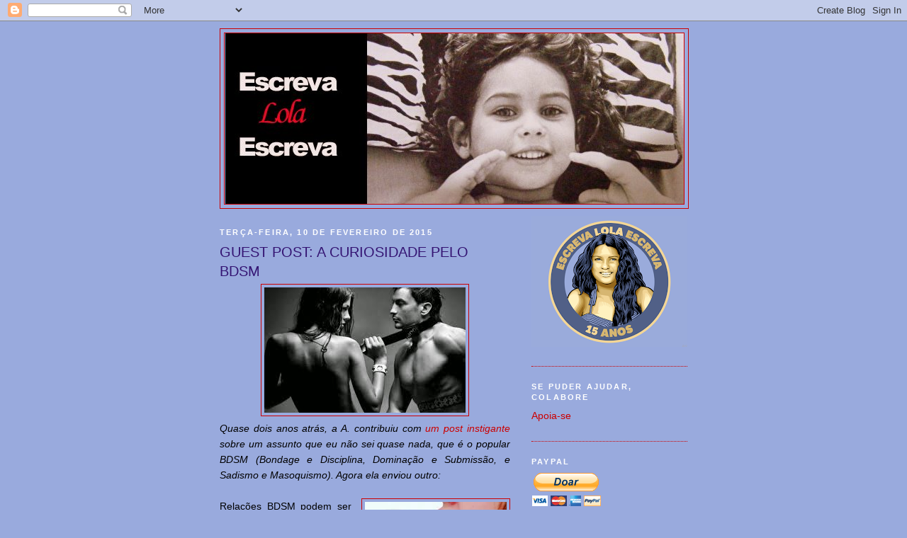

--- FILE ---
content_type: text/html; charset=UTF-8
request_url: https://escrevalolaescreva.blogspot.com/2015/02/guest-post-curiosidade-pelo-bdsm.html?showComment=1423663982505
body_size: 65720
content:
<!DOCTYPE html>
<html dir='ltr'>
<head>
<link href='https://www.blogger.com/static/v1/widgets/55013136-widget_css_bundle.css' rel='stylesheet' type='text/css'/>
<meta content='text/html; charset=UTF-8' http-equiv='Content-Type'/>
<meta content='blogger' name='generator'/>
<link href='https://escrevalolaescreva.blogspot.com/favicon.ico' rel='icon' type='image/x-icon'/>
<link href='https://escrevalolaescreva.blogspot.com/2015/02/guest-post-curiosidade-pelo-bdsm.html' rel='canonical'/>
<link rel="alternate" type="application/atom+xml" title="Escreva Lola Escreva - Atom" href="https://escrevalolaescreva.blogspot.com/feeds/posts/default" />
<link rel="alternate" type="application/rss+xml" title="Escreva Lola Escreva - RSS" href="https://escrevalolaescreva.blogspot.com/feeds/posts/default?alt=rss" />
<link rel="service.post" type="application/atom+xml" title="Escreva Lola Escreva - Atom" href="https://www.blogger.com/feeds/1486619705951395295/posts/default" />

<link rel="alternate" type="application/atom+xml" title="Escreva Lola Escreva - Atom" href="https://escrevalolaescreva.blogspot.com/feeds/7021765298927558615/comments/default" />
<!--Can't find substitution for tag [blog.ieCssRetrofitLinks]-->
<link href='https://blogger.googleusercontent.com/img/b/R29vZ2xl/AVvXsEhXas8yiOKJPTkoZfN0oUvKt0NnAcPGEzAbLCUwaUsSHn4_GmrZSpQ35ic3rhZxhRUiV6YlqDLASdGZQGMgTpNqT57SHaqbVal7-Wa8pUgJBCnfDEGDA3-XUmQGIwfOUntU4DTShwLsvrjp/s1600/1+a+1+a+a+a+a+al+poder.jpg' rel='image_src'/>
<meta content='https://escrevalolaescreva.blogspot.com/2015/02/guest-post-curiosidade-pelo-bdsm.html' property='og:url'/>
<meta content='GUEST POST: A CURIOSIDADE PELO BDSM' property='og:title'/>
<meta content='   Quase dois anos atrás, a A. contribuiu com um post instigante  sobre um assunto que eu não sei quase nada, que é o popular BDSM (Bondage ...' property='og:description'/>
<meta content='https://blogger.googleusercontent.com/img/b/R29vZ2xl/AVvXsEhXas8yiOKJPTkoZfN0oUvKt0NnAcPGEzAbLCUwaUsSHn4_GmrZSpQ35ic3rhZxhRUiV6YlqDLASdGZQGMgTpNqT57SHaqbVal7-Wa8pUgJBCnfDEGDA3-XUmQGIwfOUntU4DTShwLsvrjp/w1200-h630-p-k-no-nu/1+a+1+a+a+a+a+al+poder.jpg' property='og:image'/>
<title>Escreva Lola Escreva: GUEST POST: A CURIOSIDADE PELO BDSM</title>
<style id='page-skin-1' type='text/css'><!--
/*
-----------------------------------------------
Blogger Template Style
Name:     Minima Black
Date:     26 Feb 2004
Updated by: Blogger Team
----------------------------------------------- */
/* Use this with templates/template-twocol.html */
body {
background:#99aadd;
margin:0;
color:#000000;
font: x-small "Trebuchet MS", Trebuchet, Verdana, Sans-serif;
font-size/* */:/**/small;
font-size: /**/small;
text-align: center;
}
a:link {
color:#cc0000;
text-decoration:none;
}
a:visited {
color:#6131BD;
text-decoration:none;
}
a:hover {
color:#341473;
text-decoration:underline;
}
a img {
border-width:0;
}
/* Header
-----------------------------------------------
*/
#header-wrapper {
width:660px;
margin:0 auto 10px;
border:1px solid #cc0000;
}
#header-inner {
background-position: center;
margin-left: auto;
margin-right: auto;
}
#header {
margin: 5px;
border: 1px solid #cc0000;
text-align: center;
color:#800040;
}
#header h1 {
margin:5px 5px 0;
padding:15px 20px .25em;
line-height:1.2em;
text-transform:uppercase;
letter-spacing:.2em;
font: normal bold 200% Trebuchet, Trebuchet MS, Arial, sans-serif;
}
#header a {
color:#800040;
text-decoration:none;
}
#header a:hover {
color:#800040;
}
#header .description {
margin:0 5px 5px;
padding:0 20px 15px;
max-width:700px;
text-transform:uppercase;
letter-spacing:.2em;
line-height: 1.4em;
font: normal normal 78% 'Trebuchet MS', Trebuchet, Verdana, Sans-serif;
color: #777777;
}
#header img {
margin-left: auto;
margin-right: auto;
}
/* Outer-Wrapper
----------------------------------------------- */
#outer-wrapper {
width: 660px;
margin:0 auto;
padding:10px;
text-align:left;
font: normal normal 108% 'Trebuchet MS',Trebuchet,Verdana,Sans-serif;
}
#main-wrapper {
width: 410px;
float: left;
word-wrap: break-word; /* fix for long text breaking sidebar float in IE */
overflow: hidden;     /* fix for long non-text content breaking IE sidebar float */
}
#sidebar-wrapper {
width: 220px;
float: right;
word-wrap: break-word; /* fix for long text breaking sidebar float in IE */
overflow: hidden;     /* fix for long non-text content breaking IE sidebar float */
}
/* Headings
----------------------------------------------- */
h2 {
margin:1.5em 0 .75em;
font:normal bold 78% 'Trebuchet MS',Trebuchet,Arial,Verdana,Sans-serif;
line-height: 1.4em;
text-transform:uppercase;
letter-spacing:.2em;
color:#ffffff;
}
/* Posts
-----------------------------------------------
*/
h2.date-header {
margin:1.5em 0 .5em;
}
.post {
margin:.5em 0 1.5em;
border-bottom:1px dotted #cc0000;
padding-bottom:1.5em;
}
.post h3 {
margin:.25em 0 0;
padding:0 0 4px;
font-size:140%;
font-weight:normal;
line-height:1.4em;
color:#341473;
}
.post h3 a, .post h3 a:visited, .post h3 strong {
display:block;
text-decoration:none;
color:#341473;
font-weight:bold;
}
.post h3 strong, .post h3 a:hover {
color:#000000;
}
.post-body {
margin:0 0 .75em;
line-height:1.6em;
}
.post-body blockquote {
line-height:1.3em;
}
.post-footer {
margin: .75em 0;
color:#ffffff;
text-transform:uppercase;
letter-spacing:.1em;
font: normal normal 78% 'Trebuchet MS', Trebuchet, Arial, Verdana, Sans-serif;
line-height: 1.4em;
}
.comment-link {
margin-left:.6em;
}
.post img, table.tr-caption-container {
padding:4px;
border:1px solid #cc0000;
}
.tr-caption-container img {
border: none;
padding: 0;
}
.post blockquote {
margin:1em 20px;
}
.post blockquote p {
margin:.75em 0;
}
/* Comments
----------------------------------------------- */
#comments h4 {
margin:1em 0;
font-weight: bold;
line-height: 1.4em;
text-transform:uppercase;
letter-spacing:.2em;
color: #ffffff;
}
#comments-block {
margin:1em 0 1.5em;
line-height:1.6em;
}
#comments-block .comment-author {
margin:.5em 0;
}
#comments-block .comment-body {
margin:.25em 0 0;
}
#comments-block .comment-footer {
margin:-.25em 0 2em;
line-height: 1.4em;
text-transform:uppercase;
letter-spacing:.1em;
}
#comments-block .comment-body p {
margin:0 0 .75em;
}
.deleted-comment {
font-style:italic;
color:gray;
}
.feed-links {
clear: both;
line-height: 2.5em;
}
#blog-pager-newer-link {
float: left;
}
#blog-pager-older-link {
float: right;
}
#blog-pager {
text-align: center;
}
/* Sidebar Content
----------------------------------------------- */
.sidebar {
color: #660000;
line-height: 1.5em;
}
.sidebar ul {
list-style:none;
margin:0 0 0;
padding:0 0 0;
}
.sidebar li {
margin:0;
padding-top:0;
padding-right:0;
padding-bottom:.25em;
padding-left:15px;
text-indent:-15px;
line-height:1.5em;
}
.sidebar .widget, .main .widget {
border-bottom:1px dotted #cc0000;
margin:0 0 1.5em;
padding:0 0 1.5em;
}
.main .Blog {
border-bottom-width: 0;
}
/* Profile
----------------------------------------------- */
.profile-img {
float: left;
margin-top: 0;
margin-right: 5px;
margin-bottom: 5px;
margin-left: 0;
padding: 4px;
border: 1px solid #cc0000;
}
.profile-data {
margin:0;
text-transform:uppercase;
letter-spacing:.1em;
font: normal normal 78% 'Trebuchet MS', Trebuchet, Arial, Verdana, Sans-serif;
color: #ffffff;
font-weight: bold;
line-height: 1.6em;
}
.profile-datablock {
margin:.5em 0 .5em;
}
.profile-textblock {
margin: 0.5em 0;
line-height: 1.6em;
}
.profile-link {
font: normal normal 78% 'Trebuchet MS', Trebuchet, Arial, Verdana, Sans-serif;
text-transform: uppercase;
letter-spacing: .1em;
}
/* Footer
----------------------------------------------- */
#footer {
width:660px;
clear:both;
margin:0 auto;
padding-top:15px;
line-height: 1.6em;
text-transform:uppercase;
letter-spacing:.1em;
text-align: center;
}

--></style>
<link href='https://www.blogger.com/dyn-css/authorization.css?targetBlogID=1486619705951395295&amp;zx=99e15259-1e0d-4df2-865c-3f216e2bae38' media='none' onload='if(media!=&#39;all&#39;)media=&#39;all&#39;' rel='stylesheet'/><noscript><link href='https://www.blogger.com/dyn-css/authorization.css?targetBlogID=1486619705951395295&amp;zx=99e15259-1e0d-4df2-865c-3f216e2bae38' rel='stylesheet'/></noscript>
<meta name='google-adsense-platform-account' content='ca-host-pub-1556223355139109'/>
<meta name='google-adsense-platform-domain' content='blogspot.com'/>

<!-- data-ad-client=ca-pub-9638973713414810 -->

</head>
<body>
<div class='navbar section' id='navbar'><div class='widget Navbar' data-version='1' id='Navbar1'><script type="text/javascript">
    function setAttributeOnload(object, attribute, val) {
      if(window.addEventListener) {
        window.addEventListener('load',
          function(){ object[attribute] = val; }, false);
      } else {
        window.attachEvent('onload', function(){ object[attribute] = val; });
      }
    }
  </script>
<div id="navbar-iframe-container"></div>
<script type="text/javascript" src="https://apis.google.com/js/platform.js"></script>
<script type="text/javascript">
      gapi.load("gapi.iframes:gapi.iframes.style.bubble", function() {
        if (gapi.iframes && gapi.iframes.getContext) {
          gapi.iframes.getContext().openChild({
              url: 'https://www.blogger.com/navbar/1486619705951395295?po\x3d7021765298927558615\x26origin\x3dhttps://escrevalolaescreva.blogspot.com',
              where: document.getElementById("navbar-iframe-container"),
              id: "navbar-iframe"
          });
        }
      });
    </script><script type="text/javascript">
(function() {
var script = document.createElement('script');
script.type = 'text/javascript';
script.src = '//pagead2.googlesyndication.com/pagead/js/google_top_exp.js';
var head = document.getElementsByTagName('head')[0];
if (head) {
head.appendChild(script);
}})();
</script>
</div></div>
<div id='outer-wrapper'><div id='wrap2'>
<!-- skip links for text browsers -->
<span id='skiplinks' style='display:none;'>
<a href='#main'>skip to main </a> |
      <a href='#sidebar'>skip to sidebar</a>
</span>
<div id='header-wrapper'>
<div class='header section' id='header'><div class='widget Header' data-version='1' id='Header1'>
<div id='header-inner'>
<a href='https://escrevalolaescreva.blogspot.com/' style='display: block'>
<img alt='Escreva Lola Escreva' height='241px; ' id='Header1_headerimg' src='https://blogger.googleusercontent.com/img/b/R29vZ2xl/AVvXsEhS-aqgaPrUwQ3diCeoW3LivOwGfJRh0ZtfxCT5turk3PF5wUsGpOq7yCPk9GBYp5tF3yA1AW3bWUTCq9qtVOTXT7kre5FEOY0TvG-TvUzPkLz0FBnNBcZ6CqvWY4UF5QdKffS3kizEVgC7/s647/1+a+1+a+a+a+a+blog+cabecalho+atual.png' style='display: block' width='647px; '/>
</a>
</div>
</div></div>
</div>
<div id='content-wrapper'>
<div id='crosscol-wrapper' style='text-align:center'>
<div class='crosscol no-items section' id='crosscol'></div>
</div>
<div id='main-wrapper'>
<div class='main section' id='main'><div class='widget Blog' data-version='1' id='Blog1'>
<div class='blog-posts hfeed'>

          <div class="date-outer">
        
<h2 class='date-header'><span>terça-feira, 10 de fevereiro de 2015</span></h2>

          <div class="date-posts">
        
<div class='post-outer'>
<div class='post hentry'>
<a name='7021765298927558615'></a>
<h3 class='post-title entry-title'>
GUEST POST: A CURIOSIDADE PELO BDSM
</h3>
<div class='post-header'>
<div class='post-header-line-1'></div>
</div>
<div class='post-body entry-content'>
<div class="separator" style="clear: both; text-align: center;">
<a href="https://blogger.googleusercontent.com/img/b/R29vZ2xl/AVvXsEhXas8yiOKJPTkoZfN0oUvKt0NnAcPGEzAbLCUwaUsSHn4_GmrZSpQ35ic3rhZxhRUiV6YlqDLASdGZQGMgTpNqT57SHaqbVal7-Wa8pUgJBCnfDEGDA3-XUmQGIwfOUntU4DTShwLsvrjp/s1600/1+a+1+a+a+a+a+al+poder.jpg" imageanchor="1" style="margin-left: 1em; margin-right: 1em;"><img border="0" src="https://blogger.googleusercontent.com/img/b/R29vZ2xl/AVvXsEhXas8yiOKJPTkoZfN0oUvKt0NnAcPGEzAbLCUwaUsSHn4_GmrZSpQ35ic3rhZxhRUiV6YlqDLASdGZQGMgTpNqT57SHaqbVal7-Wa8pUgJBCnfDEGDA3-XUmQGIwfOUntU4DTShwLsvrjp/s1600/1+a+1+a+a+a+a+al+poder.jpg" /></a></div>
<div style="text-align: justify;">
<span style="font-family: Verdana, sans-serif;"><i>Quase dois anos atrás, a A. contribuiu com <a href="http://escrevalolaescreva.blogspot.com.br/2013/04/guest-post-sou-feminista-e-submissa-no.html">um post instigante</a> sobre um assunto que eu não sei quase nada, que é o popular BDSM (Bondage e Disciplina, Dominação e Submissão, e Sadismo e Masoquismo). Agora ela enviou outro:</i></span></div>
<div style="text-align: justify;">
<span style="font-family: Trebuchet MS, sans-serif;"><br /></span></div>
<table cellpadding="0" cellspacing="0" class="tr-caption-container" style="float: right; margin-left: 1em; text-align: right;"><tbody>
<tr><td style="text-align: center;"><a href="https://blogger.googleusercontent.com/img/b/R29vZ2xl/AVvXsEjdupyYQ12ramPnfgg7peJANq9ZkJNxlTHtMAydEWnHQwueqiBk5Y8mHZI8D5vgrNhh_ylVZfAbtHqpFW8CMx5-IxhybdiMNXnoAP4hlmSfzUT9zHc2ih0BzXVnag35mXvJJSTGCC47wdGN/s1600/1+a+1+a+a+a+a+al+baunilha+pode+ser+bom.jpg" imageanchor="1" style="clear: right; margin-bottom: 1em; margin-left: auto; margin-right: auto;"><img border="0" height="110" src="https://blogger.googleusercontent.com/img/b/R29vZ2xl/AVvXsEjdupyYQ12ramPnfgg7peJANq9ZkJNxlTHtMAydEWnHQwueqiBk5Y8mHZI8D5vgrNhh_ylVZfAbtHqpFW8CMx5-IxhybdiMNXnoAP4hlmSfzUT9zHc2ih0BzXVnag35mXvJJSTGCC47wdGN/s1600/1+a+1+a+a+a+a+al+baunilha+pode+ser+bom.jpg" width="200" /></a></td></tr>
<tr><td class="tr-caption" style="text-align: center;">Baunilha também é legal!</td></tr>
</tbody></table>
<div style="text-align: justify;">
<span style="font-family: Trebuchet MS, sans-serif;">Relações BDSM podem ser tão simples ou tão complexas quanto uma relação baunilha (o que chamamos de relação não-bdsm) e o BDSM é <a href="http://escrevalolaescreva.blogspot.com.br/2012/04/guest-post-as-varias-possibilidades-do.html">cheio de possibilidades</a>. Existem mulheres e homens, como eu, na posição de <i>bottom</i> (aquele que recebe a ação no BDSM) que não são exatamente submissos.</span></div>
<table cellpadding="0" cellspacing="0" class="tr-caption-container" style="float: left; margin-right: 1em; text-align: left;"><tbody>
<tr><td style="text-align: center;"><a href="https://blogger.googleusercontent.com/img/b/R29vZ2xl/AVvXsEhXzk7s_86uxKRH-E8grewBW3On0ShC7-nKfd2NVrn8TvQMYSd8FKPkd5paftZCELKuV9gRQPl054WLkYI5ugss3iTwmjnGm-1vcGWruDVxWJ9b3YkbbwLqztYRVW2fVyUUcEjHZVrDymEM/s1600/1+a+1+a+a+a+a+al+amor+nao+tem+limites+mas+tem+uma+palavra+pra+parr.jpg" imageanchor="1" style="clear: left; margin-bottom: 1em; margin-left: auto; margin-right: auto;"><img border="0" height="136" src="https://blogger.googleusercontent.com/img/b/R29vZ2xl/AVvXsEhXzk7s_86uxKRH-E8grewBW3On0ShC7-nKfd2NVrn8TvQMYSd8FKPkd5paftZCELKuV9gRQPl054WLkYI5ugss3iTwmjnGm-1vcGWruDVxWJ9b3YkbbwLqztYRVW2fVyUUcEjHZVrDymEM/s1600/1+a+1+a+a+a+a+al+amor+nao+tem+limites+mas+tem+uma+palavra+pra+parr.jpg" width="200" /></a></td></tr>
<tr><td class="tr-caption" style="text-align: center;">O amor não tem limites mas tem<br />
uma palavra combinada (senha)</td></tr>
</tbody></table>
<div style="text-align: justify;">
<span style="font-family: Trebuchet MS, sans-serif;">O BDSM é "dividido" em três partes: Bondage, Dominação e submissão (d/s) e sadomasoquismo (SM). Pode-se praticar apenas uma dessas partes, ou todas.</span></div>
<div style="text-align: justify;">
<span style="font-family: Trebuchet MS, sans-serif;">Atualmente eu só pratico SM. Sou masoquista e tiro prazer da dor que me é aplicada. Eu não tenho um "dono", um <i>top</i> (bondagista, dominador ou sádico) que controlaria o relacionamento. Tenho parceiros de "play", tops que fazem sessões BDSM comigo, sem compromisso D/s.</span></div>
<div style="text-align: justify;">
<span style="font-family: Trebuchet MS, sans-serif;">A D/s (dominação e submissão), que é o que todo mundo fala mais (e eu já vivi relações D/s), pode ser de 3 tipos:</span></div>
<div class="separator" style="clear: both; text-align: center;">
<a href="https://blogger.googleusercontent.com/img/b/R29vZ2xl/AVvXsEhMwj9tHC7TwjIM6btD2INu8EugMnuld68bBXd2oKEG21XXXz-c3BIMy2iRjpvPJAVDF-KzUvbSUqes7cVGnCAZjHRcAdaAleUfICla1EwhEJY63hdX45rv2VafQrEVBfUdH6LrzxBlHlu6/s1600/1+a+1+a+a+a+a+al+casal.jpg" imageanchor="1" style="clear: right; float: right; margin-bottom: 1em; margin-left: 1em;"><img border="0" height="136" src="https://blogger.googleusercontent.com/img/b/R29vZ2xl/AVvXsEhMwj9tHC7TwjIM6btD2INu8EugMnuld68bBXd2oKEG21XXXz-c3BIMy2iRjpvPJAVDF-KzUvbSUqes7cVGnCAZjHRcAdaAleUfICla1EwhEJY63hdX45rv2VafQrEVBfUdH6LrzxBlHlu6/s1600/1+a+1+a+a+a+a+al+casal.jpg" width="200" /></a></div>
<div style="text-align: justify;">
<span style="font-family: Trebuchet MS, sans-serif;">* Troca erótica de poder -- Onde o submisso e o dominador só jogam em um momento especifico, e os nomes "dono" e "escravo" não significam muito fora da "cama". Muitas pessoas praticam esse tipo de D/s sem nem perceber. O tipo de SM que eu pratico tem um pouco desse jeito de D/s.</span></div>
<div class="separator" style="clear: both; text-align: center;">
<a href="https://blogger.googleusercontent.com/img/b/R29vZ2xl/AVvXsEhmIIeywDWUVtgEoVDKHsKYOcMMgkaj5O8tXB1wDoe_jHmsliGjr_jU3jq1FQXIJLlrrasCjr-Bp3GofYdQ98jJORb3A4lMk_1GOu7U5brSwiMmoe8Qs4cA0wlx1B-gTJ75oclbsfXFx-Fy/s1600/1+a+1+a+a+a+a+al+princ.jpg" imageanchor="1" style="clear: left; float: left; margin-bottom: 1em; margin-right: 1em;"><img border="0" height="127" src="https://blogger.googleusercontent.com/img/b/R29vZ2xl/AVvXsEhmIIeywDWUVtgEoVDKHsKYOcMMgkaj5O8tXB1wDoe_jHmsliGjr_jU3jq1FQXIJLlrrasCjr-Bp3GofYdQ98jJORb3A4lMk_1GOu7U5brSwiMmoe8Qs4cA0wlx1B-gTJ75oclbsfXFx-Fy/s1600/1+a+1+a+a+a+a+al+princ.jpg" width="200" /></a></div>
<div style="text-align: justify;">
<span style="font-family: Trebuchet MS, sans-serif;">* Troca parcial de poder -- É o tipo mais usado por praticantes de BDSM, onde top e bottom se denominam "dono" e "escravo", vão a eventos nesses "papéis", se apresentam na comunidade BDSM nesses papéis, mas o submisso tem autonomia para várias coisas, e a vida "baunilha" não é controlada pelo dominador (pelo menos não tudo).&nbsp;</span></div>
<div style="text-align: justify;">
<a href="https://blogger.googleusercontent.com/img/b/R29vZ2xl/AVvXsEjf9YA_fFZD5-lsRBwOhJKHBS73CtRs-vFA5Txn6rp2bRJPN4YXfvE8ziutx_2kJ6DGfjVkbg4dxbQWaJEQMg7j-awQHJlx0XGf_-lUIqEGmntdqokzmGF0IrA0_7Q4S8Y-lAadtccZENB6/s1600/1+a+1+a+a+a+a+al+la+vai.jpg" imageanchor="1" style="clear: right; float: right; margin-bottom: 1em; margin-left: 1em;"><img border="0" height="104" src="https://blogger.googleusercontent.com/img/b/R29vZ2xl/AVvXsEjf9YA_fFZD5-lsRBwOhJKHBS73CtRs-vFA5Txn6rp2bRJPN4YXfvE8ziutx_2kJ6DGfjVkbg4dxbQWaJEQMg7j-awQHJlx0XGf_-lUIqEGmntdqokzmGF0IrA0_7Q4S8Y-lAadtccZENB6/s1600/1+a+1+a+a+a+a+al+la+vai.jpg" width="200" /></a><span style="font-family: Trebuchet MS, sans-serif;">* Troca total de poder -- É um tipo de D/s que muitos praticantes de BDSM não acreditam existir. É uma relação onde o submisso entrega tudo para o dominador, e não tem mais vontades. Tudo é controlado, desde a hora de acordar, ir ao banheiro e comer até que roupas usar, onde trabalhar, com quem conversar.</span></div>
<div class="separator" style="clear: both; text-align: center;">
<a href="https://blogger.googleusercontent.com/img/b/R29vZ2xl/AVvXsEgcRh14ZAhHrFk246Tdz-4G_qPbQ38pFOqGucw-eD0rWRz1TWG5QdKyXYCscC6xczJXYcXVyspn3IK2zmG0oHBzx65pbO3kM0T4-sGObhijuQBfGH4qwcn0FU3dq7N1VPUEe9KvK3Cd4EFI/s1600/1+a+1+a+a+a+a+al+dominacao.jpg" imageanchor="1" style="clear: left; float: left; margin-bottom: 1em; margin-right: 1em;"><img border="0" height="100" src="https://blogger.googleusercontent.com/img/b/R29vZ2xl/AVvXsEgcRh14ZAhHrFk246Tdz-4G_qPbQ38pFOqGucw-eD0rWRz1TWG5QdKyXYCscC6xczJXYcXVyspn3IK2zmG0oHBzx65pbO3kM0T4-sGObhijuQBfGH4qwcn0FU3dq7N1VPUEe9KvK3Cd4EFI/s1600/1+a+1+a+a+a+a+al+dominacao.jpg" width="200" /></a></div>
<div style="text-align: justify;">
<span style="font-family: Trebuchet MS, sans-serif;">Esse tipo de troca de poder é desejo de muitos homens e mulheres submissos dentro do BDSM, mas segundo dominadores que conheço e que tentaram esse tipo de relação, é exaustivo para as duas partes. Muitos dominadores preferem submissos mais autônomos.</span></div>
<div class="separator" style="clear: both; text-align: center;">
<a href="https://blogger.googleusercontent.com/img/b/R29vZ2xl/AVvXsEhB4KRNvxwCQAiuyL6CbtuLfrmq2QoeMWFjp1WKATJRs3RPKwugdQcOW7b6TLmc1jh-F7rp2cwWHWaxropFxt5wxSHRLtJXAN7hObjmkSvMUlIZNiIQH1hl4pfonmycGFtK5AZxvvOXjvEJ/s1600/1+a+1+a+a+a+a+al+tpe.jpg" imageanchor="1" style="clear: right; float: right; margin-bottom: 1em; margin-left: 1em;"><img border="0" height="200" src="https://blogger.googleusercontent.com/img/b/R29vZ2xl/AVvXsEhB4KRNvxwCQAiuyL6CbtuLfrmq2QoeMWFjp1WKATJRs3RPKwugdQcOW7b6TLmc1jh-F7rp2cwWHWaxropFxt5wxSHRLtJXAN7hObjmkSvMUlIZNiIQH1hl4pfonmycGFtK5AZxvvOXjvEJ/s1600/1+a+1+a+a+a+a+al+tpe.jpg" width="132" /></a></div>
<div style="text-align: justify;">
<span style="font-family: Trebuchet MS, sans-serif;">Existe uma outra linha que diz que TPE (a sigla em inglês para esse tipo de troca: Total Power Exchange) não é bem assim, que o submisso tem alguma autonomia, mas que se o dono der uma ordem, esse submisso vai atender, sem questionar, mesmo que isso traga consequências.</span></div>
<div style="text-align: justify;">
<span style="font-family: Trebuchet MS, sans-serif;">É direito de qualquer submisso em qualquer tipo dessas relações "entregar a coleira", ou seja, abandonar o relacionamento, sem justificativa ou motivo, apenas dizendo que não quer mais.</span></div>
<div class="separator" style="clear: both; text-align: center;">
<a href="https://blogger.googleusercontent.com/img/b/R29vZ2xl/AVvXsEjFEkZ6LSPNGDO1Lpw_8phU_vSHiTDb-2SkD4CLNnp-He6ZW4s2l7A5tlrJWcCrHku0-HfI6DMdgJoRaVodjdzeifXiUoZZkPQHE-KQRRV0fO5UDmKSiQzyNTy-ABrT79ue4oMMyLyDdUkg/s1600/1+a+1+a+a+a+a+al+gelo.jpg" imageanchor="1" style="clear: left; float: left; margin-bottom: 1em; margin-right: 1em;"><img border="0" height="149" src="https://blogger.googleusercontent.com/img/b/R29vZ2xl/AVvXsEjFEkZ6LSPNGDO1Lpw_8phU_vSHiTDb-2SkD4CLNnp-He6ZW4s2l7A5tlrJWcCrHku0-HfI6DMdgJoRaVodjdzeifXiUoZZkPQHE-KQRRV0fO5UDmKSiQzyNTy-ABrT79ue4oMMyLyDdUkg/s1600/1+a+1+a+a+a+a+al+gelo.jpg" width="200" /></a></div>
<div style="text-align: justify;">
<span style="font-family: Trebuchet MS, sans-serif;">Relações puramente SM não tem essa "troca de poder"; as sessões entre sádico e masoquista acontecem e eles podem ser amigos ou namorados ou apenas ter uma relação SM, sem que isso implique em tarefas, ordens, ou controle de qualquer tipo.</span></div>
<div class="separator" style="clear: both; text-align: center;">
<a href="https://blogger.googleusercontent.com/img/b/R29vZ2xl/AVvXsEgxNTJX7pNWV_7xepWIlABp50Q1z1k74A3FzvOcE8GXhaczagqaG1DPk6H_EkdI5wBgXbFslbJxSUnCVnf9jCdXCkXzWF8MHHHP6QKVUg79fdg4pZcKi4xH8ZiPPJmY2eCyIEtUTn2Cz_b0/s1600/1+a+1+a+a+a+a+al+sadomaso+livro.jpg" imageanchor="1" style="clear: right; float: right; margin-bottom: 1em; margin-left: 1em;"><img border="0" height="200" src="https://blogger.googleusercontent.com/img/b/R29vZ2xl/AVvXsEgxNTJX7pNWV_7xepWIlABp50Q1z1k74A3FzvOcE8GXhaczagqaG1DPk6H_EkdI5wBgXbFslbJxSUnCVnf9jCdXCkXzWF8MHHHP6QKVUg79fdg4pZcKi4xH8ZiPPJmY2eCyIEtUTn2Cz_b0/s1600/1+a+1+a+a+a+a+al+sadomaso+livro.jpg" width="133" /></a></div>
<div style="text-align: justify;">
<span style="font-family: Trebuchet MS, sans-serif;">Masoquistas não só são conhecidos por gostar de dor, mas por serem pessoas provocadoras e manipuladoras, o que não combina muito bem com troca de poder. Submissos que são também masoquistas, costumam "mostrar as asas" às vezes, mas em geral o lado submisso fala mais alto.</span></div>
<div style="text-align: justify;">
<span style="font-family: Trebuchet MS, sans-serif;">Ainda existem os <i>switchers</i> (SW) que trocam de lugar no poder, mas isso renderia mais um post (e dos grandes).</span></div>
<div class="separator" style="clear: both; text-align: center;">
<a href="https://blogger.googleusercontent.com/img/b/R29vZ2xl/AVvXsEhskUfP2o1mJxuV-_DZarg8ce2FetiCx11OVRYiO60MQWTvFhwT9_tJaFhv2MoBVQX-akIqK94Kz59jtC7sGTQbUtAJCCGLLDvmVlcgWTcXjjIZT6Be50OG4X_evdMDDKugQRjzH7E9fy1f/s1600/1+a+1+a+a+a+a+al+coleira.jpg" imageanchor="1" style="clear: left; float: left; margin-bottom: 1em; margin-right: 1em;"><img border="0" height="120" src="https://blogger.googleusercontent.com/img/b/R29vZ2xl/AVvXsEhskUfP2o1mJxuV-_DZarg8ce2FetiCx11OVRYiO60MQWTvFhwT9_tJaFhv2MoBVQX-akIqK94Kz59jtC7sGTQbUtAJCCGLLDvmVlcgWTcXjjIZT6Be50OG4X_evdMDDKugQRjzH7E9fy1f/s1600/1+a+1+a+a+a+a+al+coleira.jpg" width="200" /></a></div>
<div style="text-align: justify;">
<span style="font-family: Trebuchet MS, sans-serif;">Falei pouco sobre bondage por que é raro encontrar bondagistas "puros" que não praticam nem D/s, nem SM, mas eles existem!</span></div>
<div style="text-align: justify;">
<span style="font-family: Trebuchet MS, sans-serif;">O BDSM ainda é visto com estranheza pelas pessoas, mesmo com toda a mídia que o livro <i>50 Tons de Cinza</i> trouxe.</span></div>
<div class="separator" style="clear: both; text-align: center;">
<a href="https://blogger.googleusercontent.com/img/b/R29vZ2xl/AVvXsEghiaPg6Lmnh0deHfKYNG4Omyh0HqTSIAfcSeDDm3PdBjbSXL3UX9PC8TTkoiHncdge6IrF5ehMGUlvtW7uKh4P4yp7yEW0WZ_SVKL0MP24NuteuObZqUvPcgFpdVJtGpKoTuiYMyBr_ik_/s1600/1+a+1+a+a+a+a+al+mais+ou+menos+simples.jpg" imageanchor="1" style="clear: right; float: right; margin-bottom: 1em; margin-left: 1em;"><img border="0" height="200" src="https://blogger.googleusercontent.com/img/b/R29vZ2xl/AVvXsEghiaPg6Lmnh0deHfKYNG4Omyh0HqTSIAfcSeDDm3PdBjbSXL3UX9PC8TTkoiHncdge6IrF5ehMGUlvtW7uKh4P4yp7yEW0WZ_SVKL0MP24NuteuObZqUvPcgFpdVJtGpKoTuiYMyBr_ik_/s1600/1+a+1+a+a+a+a+al+mais+ou+menos+simples.jpg" width="149" /></a></div>
<div style="text-align: justify;">
<span style="font-family: Trebuchet MS, sans-serif;">Recentemente no Rio de Janeiro, eu e dois amigos tops (uma Domme e um Dom, ambos também sádicos e bondagistas) fizemos uma experiência arriscada em um ônibus: ela se sentou afastada de nós, pois estava morrendo de frio com o ar condicionado, e ele me abraçou. Em determinado momento ele me beliscou, e começou a fazer outras coisas que causavam dor (nada de sexo ou nos seios e órgãos sexuais), apertava meu braço, ou dava tapas na minha perna, e eu dava risada, até por que não era forte. Tinha poucas pessoas no ônibus, adultos jovens e de meia idade, que olhavam e comentavam coisas em tom baixo.&nbsp;</span></div>
<div class="separator" style="clear: both; text-align: center;">
<a href="https://blogger.googleusercontent.com/img/b/R29vZ2xl/AVvXsEhJxjrSmQ9bIxnmKsO38O3RcfBMibEez0qk2N3-XCg_wPDlqcQ5iTmLci2TKHH1bLY9yz3Fmk5KXMH0B5UGb2hF4L3LR0PjISRaNhWIWVYgP5Hk-WzWedY5vHp_H_-UiB2kbADr-ETyZ79E/s1600/1+a+1+a+a+a+a+al+preso.jpg" imageanchor="1" style="clear: left; float: left; margin-bottom: 1em; margin-right: 1em;"><img border="0" height="133" src="https://blogger.googleusercontent.com/img/b/R29vZ2xl/AVvXsEhJxjrSmQ9bIxnmKsO38O3RcfBMibEez0qk2N3-XCg_wPDlqcQ5iTmLci2TKHH1bLY9yz3Fmk5KXMH0B5UGb2hF4L3LR0PjISRaNhWIWVYgP5Hk-WzWedY5vHp_H_-UiB2kbADr-ETyZ79E/s1600/1+a+1+a+a+a+a+al+preso.jpg" width="200" /></a></div>
<div style="text-align: justify;">
<span style="font-family: Trebuchet MS, sans-serif;">Quando ele me deu um "tapinha" (e foi beeeem leve) no rosto, várias pessoas olharam e pasmem NINGUÉM SE MEXEU, ninguém falou nada, ninguém fez nada.&nbsp;</span></div>
<div style="text-align: justify;">
<span style="font-family: Trebuchet MS, sans-serif;">Eu, mesmo sendo praticante de BDSM, se visse uma cena dessas dentro de um ônibus, iria chegar perto e conferir que estava tudo bem. Nós três estranhamos a falta de ação das pessoas, que apenas murmuravam entre si.</span></div>
<div style="text-align: justify;">
<a href="https://blogger.googleusercontent.com/img/b/R29vZ2xl/AVvXsEhV6ddrevHFjCm_iLErVEPixddW43ZYyel_hZbPDOoTQvjtJC4z_uamX1_VYxc92y5Ad_yMbZ3x3CGCrGXm_zpWmDMa6lg14EHdv98DHA0SEDY1e4RdnpV40x7wZxGiErgtH-uECsUIJ6XS/s1600/1+a+1+a+a+a+a+al+50+tons.jpg" imageanchor="1" style="clear: right; float: right; margin-bottom: 1em; margin-left: 1em;"><img border="0" height="200" src="https://blogger.googleusercontent.com/img/b/R29vZ2xl/AVvXsEhV6ddrevHFjCm_iLErVEPixddW43ZYyel_hZbPDOoTQvjtJC4z_uamX1_VYxc92y5Ad_yMbZ3x3CGCrGXm_zpWmDMa6lg14EHdv98DHA0SEDY1e4RdnpV40x7wZxGiErgtH-uECsUIJ6XS/s1600/1+a+1+a+a+a+a+al+50+tons.jpg" width="135" /></a><span style="font-family: Trebuchet MS, sans-serif;">Depois disso, achamos que se um tapa no rosto não havia mobilizado ninguém, o que mobilizaria? Começamos a conversar, a falar sobre BDSM em geral. Enquanto esse papo rolava, uma mulher que estava sentada na frente da minha amiga chamou o marido e disse para ele escutar, pois nós eramos "iguais ao livro". Eu percebi que as pessoas passaram a nos olhar com interesse e curiosidade e o que até então não tinha chamado atenção das pessoas passou a chamar.&nbsp;</span></div>
<div class="separator" style="clear: both; text-align: center;">
<a href="https://blogger.googleusercontent.com/img/b/R29vZ2xl/AVvXsEiPiFlzt6N7d6RPFLtuM7RX40Sc4rFMqh1v0bkekM9FkYxps9RTJ3yQbs7RK2CNeMq1vMZxOuoyajjKpHYU7ek8yt5ermWX1MEeuZxbtB2zGlqFtgVTMpN1fXb19WDLPgKGVp7lCfAmbCvh/s1600/1+a+1+a+a+a+a+al+bdsm1.jpg" imageanchor="1" style="clear: left; float: left; margin-bottom: 1em; margin-right: 1em;"><img border="0" height="132" src="https://blogger.googleusercontent.com/img/b/R29vZ2xl/AVvXsEiPiFlzt6N7d6RPFLtuM7RX40Sc4rFMqh1v0bkekM9FkYxps9RTJ3yQbs7RK2CNeMq1vMZxOuoyajjKpHYU7ek8yt5ermWX1MEeuZxbtB2zGlqFtgVTMpN1fXb19WDLPgKGVp7lCfAmbCvh/s1600/1+a+1+a+a+a+a+al+bdsm1.jpg" width="200" /></a></div>
<div style="text-align: justify;">
<span style="font-family: Trebuchet MS, sans-serif;">As pessoas passaram a olhar descaradamente e não mais de modo disfarçado.</span></div>
<div style="text-align: justify;">
<span style="font-family: Trebuchet MS, sans-serif;">Isso me ficou muito na cabeça: por que relações BDSM chamam tanta atenção e um caso que poderia ser sim de violência foi ignorado?</span></div>
<div class='post-share-buttons'>
<a class='goog-inline-block share-button sb-email' href='https://www.blogger.com/share-post.g?blogID=1486619705951395295&postID=7021765298927558615&target=email' target='_blank' title='Enviar por e-mail'><span class='share-button-link-text'>Enviar por e-mail</span></a><a class='goog-inline-block share-button sb-blog' href='https://www.blogger.com/share-post.g?blogID=1486619705951395295&postID=7021765298927558615&target=blog' onclick='window.open(this.href, "_blank", "height=270,width=475"); return false;' target='_blank' title='Postar no blog!'><span class='share-button-link-text'>Postar no blog!</span></a><a class='goog-inline-block share-button sb-twitter' href='https://www.blogger.com/share-post.g?blogID=1486619705951395295&postID=7021765298927558615&target=twitter' target='_blank' title='Compartilhar no X'><span class='share-button-link-text'>Compartilhar no X</span></a><a class='goog-inline-block share-button sb-facebook' href='https://www.blogger.com/share-post.g?blogID=1486619705951395295&postID=7021765298927558615&target=facebook' onclick='window.open(this.href, "_blank", "height=430,width=640"); return false;' target='_blank' title='Compartilhar no Facebook'><span class='share-button-link-text'>Compartilhar no Facebook</span></a><a class='goog-inline-block share-button sb-pinterest' href='https://www.blogger.com/share-post.g?blogID=1486619705951395295&postID=7021765298927558615&target=pinterest' target='_blank' title='Compartilhar com o Pinterest'><span class='share-button-link-text'>Compartilhar com o Pinterest</span></a>
</div>
<div style='float:right;margin-right:10px'>
<script type='text/javascript'>
tweetmeme_url = 'https://escrevalolaescreva.blogspot.com/2015/02/guest-post-curiosidade-pelo-bdsm.html';
</script>
<script src="//tweetmeme.com/i/scripts/button.js" type="text/javascript"> </script>
</div>
<div style='clear: both;'></div>
</div>
<div class='post-footer'>
<div class='post-footer-line post-footer-line-1'><span class='post-author vcard'>
Posted by
<span class='fn'>lola aronovich</span>
</span>
<span class='post-timestamp'>
at
<a class='timestamp-link' href='https://escrevalolaescreva.blogspot.com/2015/02/guest-post-curiosidade-pelo-bdsm.html' rel='bookmark' title='permanent link'><abbr class='published' title='2015-02-10T11:30:00-03:00'>11:30</abbr></a>
</span>
<span class='post-comment-link'>
</span>
<span class='post-icons'>
<span class='item-control blog-admin pid-1060672181'>
<a href='https://www.blogger.com/post-edit.g?blogID=1486619705951395295&postID=7021765298927558615&from=pencil' title='Editar postagem'>
<img alt='' class='icon-action' height='18' src='https://resources.blogblog.com/img/icon18_edit_allbkg.gif' width='18'/>
</a>
</span>
</span>
</div>
<div class='post-footer-line post-footer-line-2'><span class='post-labels'>
Labels:
<a href='https://escrevalolaescreva.blogspot.com/search/label/guest%20post' rel='tag'>guest post</a>,
<a href='https://escrevalolaescreva.blogspot.com/search/label/sexo' rel='tag'>sexo</a>
</span>
</div>
<div class='post-footer-line post-footer-line-3'><span class='post-location'>
</span>
</div>
</div>
</div>
<div class='comments' id='comments'>
<a name='comments'></a>
<h4>129 comentários:</h4>
<div id='Blog1_comments-block-wrapper'>
<dl class='avatar-comment-indent' id='comments-block'>
<dt class='comment-author ' id='c7761788301723953289'>
<a name='c7761788301723953289'></a>
<div class="avatar-image-container avatar-stock"><span dir="ltr"><img src="//resources.blogblog.com/img/blank.gif" width="35" height="35" alt="" title="An&ocirc;nimo">

</span></div>
Anônimo
disse...
</dt>
<dd class='comment-body' id='Blog1_cmt-7761788301723953289'>
<p>
Não gosto desse 50 tons de cinza é a mesma coisa que porno, mulher se vende pra ser dominada ao homem.Será que se fosse o contrário estaria nos cinemas.<br /> a única coisa que eles fizeram foi &quot;romantizar&quot; pra chamar atenção das mulheres e pelo visto deu certo...
</p>
</dd>
<dd class='comment-footer'>
<span class='comment-timestamp'>
<a href='https://escrevalolaescreva.blogspot.com/2015/02/guest-post-curiosidade-pelo-bdsm.html?showComment=1423580000264#c7761788301723953289' title='comment permalink'>
10 de fevereiro de 2015 às 11:53
</a>
<span class='item-control blog-admin pid-1973772940'>
<a class='comment-delete' href='https://www.blogger.com/comment/delete/1486619705951395295/7761788301723953289' title='Excluir comentário'>
<img src='https://resources.blogblog.com/img/icon_delete13.gif'/>
</a>
</span>
</span>
</dd>
<dt class='comment-author ' id='c3986376512522738667'>
<a name='c3986376512522738667'></a>
<div class="avatar-image-container avatar-stock"><span dir="ltr"><img src="//resources.blogblog.com/img/blank.gif" width="35" height="35" alt="" title="An&ocirc;nimo">

</span></div>
Anônimo
disse...
</dt>
<dd class='comment-body' id='Blog1_cmt-3986376512522738667'>
<p>
Simplesmente essas paradas ai são malucas demais pra mim, sou 100% baunilha mesmo kkkk
</p>
</dd>
<dd class='comment-footer'>
<span class='comment-timestamp'>
<a href='https://escrevalolaescreva.blogspot.com/2015/02/guest-post-curiosidade-pelo-bdsm.html?showComment=1423580123069#c3986376512522738667' title='comment permalink'>
10 de fevereiro de 2015 às 11:55
</a>
<span class='item-control blog-admin pid-1973772940'>
<a class='comment-delete' href='https://www.blogger.com/comment/delete/1486619705951395295/3986376512522738667' title='Excluir comentário'>
<img src='https://resources.blogblog.com/img/icon_delete13.gif'/>
</a>
</span>
</span>
</dd>
<dt class='comment-author ' id='c1798872969031599093'>
<a name='c1798872969031599093'></a>
<div class="avatar-image-container avatar-stock"><span dir="ltr"><img src="//resources.blogblog.com/img/blank.gif" width="35" height="35" alt="" title="An&ocirc;nimo">

</span></div>
Anônimo
disse...
</dt>
<dd class='comment-body' id='Blog1_cmt-1798872969031599093'>
<p>
<br />coitada da maria da penha lutou tanto pela lei, e agora DESPEJAM nossa guela abaixo que uns tapinhas e tapões não fazem mal desde q seja na cama, porque  claro na cama tudo é permitido até comer coco!! MALDITA INDÚSTRIA PORNOGRAFICA. <br /><br />pode parecer frescura mas não é<br /> essa história dentre 4 paredes vale de tudo é coisa de gente q acha que nem tudo tem limites e é claro que tem. <br />e os bestas ainda copiam  crente que tão abafando
</p>
</dd>
<dd class='comment-footer'>
<span class='comment-timestamp'>
<a href='https://escrevalolaescreva.blogspot.com/2015/02/guest-post-curiosidade-pelo-bdsm.html?showComment=1423580474308#c1798872969031599093' title='comment permalink'>
10 de fevereiro de 2015 às 12:01
</a>
<span class='item-control blog-admin pid-1973772940'>
<a class='comment-delete' href='https://www.blogger.com/comment/delete/1486619705951395295/1798872969031599093' title='Excluir comentário'>
<img src='https://resources.blogblog.com/img/icon_delete13.gif'/>
</a>
</span>
</span>
</dd>
<dt class='comment-author ' id='c6045722009264373637'>
<a name='c6045722009264373637'></a>
<div class="avatar-image-container avatar-stock"><span dir="ltr"><img src="//resources.blogblog.com/img/blank.gif" width="35" height="35" alt="" title="An&ocirc;nimo">

</span></div>
Anônimo
disse...
</dt>
<dd class='comment-body' id='Blog1_cmt-6045722009264373637'>
<p>
Tudo que não tá no scrpit de filme porno é tido como baunilha sem graça papai e mamãe todo mundo de repente odeia essa posição mas essa posição é uma das melhores pra um casal hetero pq roça no ponto g da mulher.<br /> Agora tudo é acrobático performatico e quem se fode sempre é a mulher. <br />Que quase nunca sempre prazer na cama graças aos aspirantes de atores pornos britadeiros. <br />daí uma idiota inventa um filme mais idiota ainda e ganha milhões FIM.
</p>
</dd>
<dd class='comment-footer'>
<span class='comment-timestamp'>
<a href='https://escrevalolaescreva.blogspot.com/2015/02/guest-post-curiosidade-pelo-bdsm.html?showComment=1423580944762#c6045722009264373637' title='comment permalink'>
10 de fevereiro de 2015 às 12:09
</a>
<span class='item-control blog-admin pid-1973772940'>
<a class='comment-delete' href='https://www.blogger.com/comment/delete/1486619705951395295/6045722009264373637' title='Excluir comentário'>
<img src='https://resources.blogblog.com/img/icon_delete13.gif'/>
</a>
</span>
</span>
</dd>
<dt class='comment-author ' id='c8320849690244098500'>
<a name='c8320849690244098500'></a>
<div class="avatar-image-container avatar-stock"><span dir="ltr"><img src="//resources.blogblog.com/img/blank.gif" width="35" height="35" alt="" title="An&ocirc;nimo">

</span></div>
Anônimo
disse...
</dt>
<dd class='comment-body' id='Blog1_cmt-8320849690244098500'>
<p>
*sente
</p>
</dd>
<dd class='comment-footer'>
<span class='comment-timestamp'>
<a href='https://escrevalolaescreva.blogspot.com/2015/02/guest-post-curiosidade-pelo-bdsm.html?showComment=1423580991789#c8320849690244098500' title='comment permalink'>
10 de fevereiro de 2015 às 12:09
</a>
<span class='item-control blog-admin pid-1973772940'>
<a class='comment-delete' href='https://www.blogger.com/comment/delete/1486619705951395295/8320849690244098500' title='Excluir comentário'>
<img src='https://resources.blogblog.com/img/icon_delete13.gif'/>
</a>
</span>
</span>
</dd>
<dt class='comment-author ' id='c4884199983678996414'>
<a name='c4884199983678996414'></a>
<div class="avatar-image-container avatar-stock"><span dir="ltr"><img src="//resources.blogblog.com/img/blank.gif" width="35" height="35" alt="" title="An&ocirc;nimo">

</span></div>
Anônimo
disse...
</dt>
<dd class='comment-body' id='Blog1_cmt-4884199983678996414'>
<p>
Eu tenho curiosidade em coisas como quando é que vão finalmente fazer um filme voltado ao prazer da mulher e que esteja ao alcance de todos, e quando é que as mulheres vão finalmente sentir orgasmos na cama pq mtas não sentiram nunk, e quando é que os homens vão fazer um sexo respeitando as vontades e o prazer do casal, só essa são minhas curiosidades pq o resto ja to de saco cheio.
</p>
</dd>
<dd class='comment-footer'>
<span class='comment-timestamp'>
<a href='https://escrevalolaescreva.blogspot.com/2015/02/guest-post-curiosidade-pelo-bdsm.html?showComment=1423581211460#c4884199983678996414' title='comment permalink'>
10 de fevereiro de 2015 às 12:13
</a>
<span class='item-control blog-admin pid-1973772940'>
<a class='comment-delete' href='https://www.blogger.com/comment/delete/1486619705951395295/4884199983678996414' title='Excluir comentário'>
<img src='https://resources.blogblog.com/img/icon_delete13.gif'/>
</a>
</span>
</span>
</dd>
<dt class='comment-author ' id='c3290450733913355144'>
<a name='c3290450733913355144'></a>
<div class="avatar-image-container avatar-stock"><span dir="ltr"><img src="//resources.blogblog.com/img/blank.gif" width="35" height="35" alt="" title="An&ocirc;nimo">

</span></div>
Anônimo
disse...
</dt>
<dd class='comment-body' id='Blog1_cmt-3290450733913355144'>
<p>
E o onibus era o local mais adequado para expor suas fantasias? Foi longe demais, ninguem te a ver com o que voce gosta ou nao entre quatro paredes. Depois desta se eu ver um cara batendo na mulher vou ate achar que eles estao em uma relacao sm. 
</p>
</dd>
<dd class='comment-footer'>
<span class='comment-timestamp'>
<a href='https://escrevalolaescreva.blogspot.com/2015/02/guest-post-curiosidade-pelo-bdsm.html?showComment=1423581324926#c3290450733913355144' title='comment permalink'>
10 de fevereiro de 2015 às 12:15
</a>
<span class='item-control blog-admin pid-1973772940'>
<a class='comment-delete' href='https://www.blogger.com/comment/delete/1486619705951395295/3290450733913355144' title='Excluir comentário'>
<img src='https://resources.blogblog.com/img/icon_delete13.gif'/>
</a>
</span>
</span>
</dd>
<dt class='comment-author ' id='c922389728607733486'>
<a name='c922389728607733486'></a>
<div class="avatar-image-container avatar-stock"><span dir="ltr"><img src="//resources.blogblog.com/img/blank.gif" width="35" height="35" alt="" title="An&ocirc;nimo">

</span></div>
Anônimo
disse...
</dt>
<dd class='comment-body' id='Blog1_cmt-922389728607733486'>
<p>
prefiro magic mike 2 esse filme sim vai molhar minha calcinha.
</p>
</dd>
<dd class='comment-footer'>
<span class='comment-timestamp'>
<a href='https://escrevalolaescreva.blogspot.com/2015/02/guest-post-curiosidade-pelo-bdsm.html?showComment=1423581343345#c922389728607733486' title='comment permalink'>
10 de fevereiro de 2015 às 12:15
</a>
<span class='item-control blog-admin pid-1973772940'>
<a class='comment-delete' href='https://www.blogger.com/comment/delete/1486619705951395295/922389728607733486' title='Excluir comentário'>
<img src='https://resources.blogblog.com/img/icon_delete13.gif'/>
</a>
</span>
</span>
</dd>
<dt class='comment-author ' id='c8142259398235859781'>
<a name='c8142259398235859781'></a>
<div class="avatar-image-container avatar-stock"><span dir="ltr"><img src="//resources.blogblog.com/img/blank.gif" width="35" height="35" alt="" title="B.">

</span></div>
B.
disse...
</dt>
<dd class='comment-body' id='Blog1_cmt-8142259398235859781'>
<p>
Olha, tenho que concordar com os anônimos 12h01 e 12h09...aí, pra mostrar que somos as modernas e descoladas, temos que aceitar levar tapão, ter um desempenho digno de estrela pornô, e como um desses anônimos falou, quem sempre se rala é a mulher!<br /><br />Tô com a Lola: baunilha é legal sim!
</p>
</dd>
<dd class='comment-footer'>
<span class='comment-timestamp'>
<a href='https://escrevalolaescreva.blogspot.com/2015/02/guest-post-curiosidade-pelo-bdsm.html?showComment=1423581628405#c8142259398235859781' title='comment permalink'>
10 de fevereiro de 2015 às 12:20
</a>
<span class='item-control blog-admin pid-1973772940'>
<a class='comment-delete' href='https://www.blogger.com/comment/delete/1486619705951395295/8142259398235859781' title='Excluir comentário'>
<img src='https://resources.blogblog.com/img/icon_delete13.gif'/>
</a>
</span>
</span>
</dd>
<dt class='comment-author ' id='c5194801177352486065'>
<a name='c5194801177352486065'></a>
<div class="avatar-image-container avatar-stock"><span dir="ltr"><img src="//resources.blogblog.com/img/blank.gif" width="35" height="35" alt="" title="An&ocirc;nimo">

</span></div>
Anônimo
disse...
</dt>
<dd class='comment-body' id='Blog1_cmt-5194801177352486065'>
<p>
50 tons de cinza,Pornografia emocional, as minas são viciadas nisto.<br />Enquanto homens gostam de pornografia &quot;couro no couro&quot; mesmo, mulheres são viciadas em pornografia emocional, onde elas dominam emocionalmente um macho alfa poderoso, com favores sexuais.
</p>
</dd>
<dd class='comment-footer'>
<span class='comment-timestamp'>
<a href='https://escrevalolaescreva.blogspot.com/2015/02/guest-post-curiosidade-pelo-bdsm.html?showComment=1423581821904#c5194801177352486065' title='comment permalink'>
10 de fevereiro de 2015 às 12:23
</a>
<span class='item-control blog-admin pid-1973772940'>
<a class='comment-delete' href='https://www.blogger.com/comment/delete/1486619705951395295/5194801177352486065' title='Excluir comentário'>
<img src='https://resources.blogblog.com/img/icon_delete13.gif'/>
</a>
</span>
</span>
</dd>
<dt class='comment-author ' id='c1368794878162117201'>
<a name='c1368794878162117201'></a>
<div class="avatar-image-container avatar-stock"><span dir="ltr"><img src="//resources.blogblog.com/img/blank.gif" width="35" height="35" alt="" title="B.">

</span></div>
B.
disse...
</dt>
<dd class='comment-body' id='Blog1_cmt-1368794878162117201'>
<p>
E podem me crucificar, mas essa coisa de sadomasô, dependendo se vai muito longe, só piora nosso lado de vítimas de violência. &quot;Eu gosto de apanhar&quot;, e tem vários caras que batem em mulheres com essa desculpinha. E outra: pra QUE brincar de tapa na cara no ônibus? Se eu presenciasse essa cena ia sim ficar preocupada e tentar intervir e imagina a resposta &quot;ah, nós temos uma relação BDSM, não é violência&quot;...<br /><br />Nem sei o que dizer mais.
</p>
</dd>
<dd class='comment-footer'>
<span class='comment-timestamp'>
<a href='https://escrevalolaescreva.blogspot.com/2015/02/guest-post-curiosidade-pelo-bdsm.html?showComment=1423581998244#c1368794878162117201' title='comment permalink'>
10 de fevereiro de 2015 às 12:26
</a>
<span class='item-control blog-admin pid-1973772940'>
<a class='comment-delete' href='https://www.blogger.com/comment/delete/1486619705951395295/1368794878162117201' title='Excluir comentário'>
<img src='https://resources.blogblog.com/img/icon_delete13.gif'/>
</a>
</span>
</span>
</dd>
<dt class='comment-author ' id='c8056364300848176195'>
<a name='c8056364300848176195'></a>
<div class="avatar-image-container avatar-stock"><span dir="ltr"><img src="//resources.blogblog.com/img/blank.gif" width="35" height="35" alt="" title="An&ocirc;nimo">

</span></div>
Anônimo
disse...
</dt>
<dd class='comment-body' id='Blog1_cmt-8056364300848176195'>
<p>
anom 12:23 <br />deve ser um daqueles que acha que mulher não faz sexo só faz amor aff<br />pornografia emocional é mais um papinho pra acharem que mulher só tem emoção, mas mulher gosta é de ter orgasmo, emoção sem orgasmo é que muitos relacionamentos babam.
</p>
</dd>
<dd class='comment-footer'>
<span class='comment-timestamp'>
<a href='https://escrevalolaescreva.blogspot.com/2015/02/guest-post-curiosidade-pelo-bdsm.html?showComment=1423582462950#c8056364300848176195' title='comment permalink'>
10 de fevereiro de 2015 às 12:34
</a>
<span class='item-control blog-admin pid-1973772940'>
<a class='comment-delete' href='https://www.blogger.com/comment/delete/1486619705951395295/8056364300848176195' title='Excluir comentário'>
<img src='https://resources.blogblog.com/img/icon_delete13.gif'/>
</a>
</span>
</span>
</dd>
<dt class='comment-author ' id='c1249458819941000960'>
<a name='c1249458819941000960'></a>
<div class="avatar-image-container avatar-stock"><span dir="ltr"><img src="//resources.blogblog.com/img/blank.gif" width="35" height="35" alt="" title="An&ocirc;nimo">

</span></div>
Anônimo
disse...
</dt>
<dd class='comment-body' id='Blog1_cmt-1249458819941000960'>
<p>
devia ser 50 tons de roxo
</p>
</dd>
<dd class='comment-footer'>
<span class='comment-timestamp'>
<a href='https://escrevalolaescreva.blogspot.com/2015/02/guest-post-curiosidade-pelo-bdsm.html?showComment=1423582817842#c1249458819941000960' title='comment permalink'>
10 de fevereiro de 2015 às 12:40
</a>
<span class='item-control blog-admin pid-1973772940'>
<a class='comment-delete' href='https://www.blogger.com/comment/delete/1486619705951395295/1249458819941000960' title='Excluir comentário'>
<img src='https://resources.blogblog.com/img/icon_delete13.gif'/>
</a>
</span>
</span>
</dd>
<dt class='comment-author ' id='c9186186130324357508'>
<a name='c9186186130324357508'></a>
<div class="avatar-image-container vcard"><span dir="ltr"><a href="https://www.blogger.com/profile/10269933476384093686" target="" rel="nofollow" onclick="" class="avatar-hovercard" id="av-9186186130324357508-10269933476384093686"><img src="https://resources.blogblog.com/img/blank.gif" width="35" height="35" class="delayLoad" style="display: none;" longdesc="//blogger.googleusercontent.com/img/b/R29vZ2xl/AVvXsEjndTz0trOfAslVXWMIJ_KjjOZbTK5e3a3CY3cuoZ3nM_iM1X6XJpQ7qBy8YBCBWtssUWvgeUdcgASHu9ODz0Pnr5Ioo1B3rdGNHXOo1AmzoA7BoHutHzCkL-xgn9LpksA/s45-c/*" alt="" title="Patty Kirsche">

<noscript><img src="//blogger.googleusercontent.com/img/b/R29vZ2xl/AVvXsEjndTz0trOfAslVXWMIJ_KjjOZbTK5e3a3CY3cuoZ3nM_iM1X6XJpQ7qBy8YBCBWtssUWvgeUdcgASHu9ODz0Pnr5Ioo1B3rdGNHXOo1AmzoA7BoHutHzCkL-xgn9LpksA/s45-c/*" width="35" height="35" class="photo" alt=""></noscript></a></span></div>
<a href='https://www.blogger.com/profile/10269933476384093686' rel='nofollow'>Patty Kirsche</a>
disse...
</dt>
<dd class='comment-body' id='Blog1_cmt-9186186130324357508'>
<p>
BDSM é paixão. Quem não curte, não curte e pronto. Mas quem curte, não consegue ficar longe. Eu adoro desde que li &quot;A História de O&quot; pela primeira vez aos 18 anos. De lá pra cá, eu leio qualquer ficção cuja temática envolva BDSM. <br /><br />Eu acho TPE um saco. Vi uma vez num documentário uma mulher que havia entregado todas as decisões prum homem numa relação assim, e já conheci dominadores que tentavam enfiar isso goela abaixo de qualquer sub que se aproximava deles. Eu até entendo como fantasia, mas considero inviável na prática e jamais toparia. <br /><br />Eu acho que BDSM atrai curiosidade porque os fetiches estão dentro das pessoas, ainda que elas não admitam. Mas a impassividade das pessoas diante duma possível violência em público vem da covardia mesmo. <br /><br />Eu gosto de &quot;50 tons&quot; apesar dos vários problemas. Acho que é uma história sobre um casal que comete um monte de erros, mas acaba acertando de algum modo. E até hoje não teve uma relação, baunilha ou BDSM, na qual eu não tenha visto um monte de erros, então a história acaba sendo real nesse aspecto.   <br /><br />Estou bem curiosa pra ver o filme; minhas expectativas são boas já que temos mulheres assinando o roteiro e a direção, o que não é comum em Hollywood. 
</p>
</dd>
<dd class='comment-footer'>
<span class='comment-timestamp'>
<a href='https://escrevalolaescreva.blogspot.com/2015/02/guest-post-curiosidade-pelo-bdsm.html?showComment=1423583889188#c9186186130324357508' title='comment permalink'>
10 de fevereiro de 2015 às 12:58
</a>
<span class='item-control blog-admin pid-843662302'>
<a class='comment-delete' href='https://www.blogger.com/comment/delete/1486619705951395295/9186186130324357508' title='Excluir comentário'>
<img src='https://resources.blogblog.com/img/icon_delete13.gif'/>
</a>
</span>
</span>
</dd>
<dt class='comment-author ' id='c8179585518760150508'>
<a name='c8179585518760150508'></a>
<div class="avatar-image-container avatar-stock"><span dir="ltr"><img src="//resources.blogblog.com/img/blank.gif" width="35" height="35" alt="" title="An&ocirc;nimo">

</span></div>
Anônimo
disse...
</dt>
<dd class='comment-body' id='Blog1_cmt-8179585518760150508'>
<p>
Recomendo o filme &quot;a vida sexual de uma mãe solteira&quot; para as feministas mimizentas que interpretam de forma equivocada o conceito de dom e sub, bem diferente desse lixo de 50 tons. E não, não é filme pornô, é um dos filmes mais feministas que eu já vi. 
</p>
</dd>
<dd class='comment-footer'>
<span class='comment-timestamp'>
<a href='https://escrevalolaescreva.blogspot.com/2015/02/guest-post-curiosidade-pelo-bdsm.html?showComment=1423584116907#c8179585518760150508' title='comment permalink'>
10 de fevereiro de 2015 às 13:01
</a>
<span class='item-control blog-admin pid-1973772940'>
<a class='comment-delete' href='https://www.blogger.com/comment/delete/1486619705951395295/8179585518760150508' title='Excluir comentário'>
<img src='https://resources.blogblog.com/img/icon_delete13.gif'/>
</a>
</span>
</span>
</dd>
<dt class='comment-author ' id='c8262978138735950146'>
<a name='c8262978138735950146'></a>
<div class="avatar-image-container avatar-stock"><span dir="ltr"><a href="https://www.blogger.com/profile/01131702520244038658" target="" rel="nofollow" onclick="" class="avatar-hovercard" id="av-8262978138735950146-01131702520244038658"><img src="//www.blogger.com/img/blogger_logo_round_35.png" width="35" height="35" alt="" title="Mally Pepper">

</a></span></div>
<a href='https://www.blogger.com/profile/01131702520244038658' rel='nofollow'>Mally Pepper</a>
disse...
</dt>
<dd class='comment-body' id='Blog1_cmt-8262978138735950146'>
<p>
Li uma fanfic onde tinha esse lance de BDSM e passei mal. Me deu uma coisa ruim no estômago, fiquei com falta de ar e tive que parar de ler a história. <br /><br />Dias depois, tentei ler a história de novo e o resultado foi o mesmo. Não tenho estômago pra isso. 
</p>
</dd>
<dd class='comment-footer'>
<span class='comment-timestamp'>
<a href='https://escrevalolaescreva.blogspot.com/2015/02/guest-post-curiosidade-pelo-bdsm.html?showComment=1423584277190#c8262978138735950146' title='comment permalink'>
10 de fevereiro de 2015 às 13:04
</a>
<span class='item-control blog-admin pid-896753750'>
<a class='comment-delete' href='https://www.blogger.com/comment/delete/1486619705951395295/8262978138735950146' title='Excluir comentário'>
<img src='https://resources.blogblog.com/img/icon_delete13.gif'/>
</a>
</span>
</span>
</dd>
<dt class='comment-author ' id='c5368037354369919409'>
<a name='c5368037354369919409'></a>
<div class="avatar-image-container avatar-stock"><span dir="ltr"><img src="//resources.blogblog.com/img/blank.gif" width="35" height="35" alt="" title="Feminista Sovi&eacute;tica">

</span></div>
Feminista Soviética
disse...
</dt>
<dd class='comment-body' id='Blog1_cmt-5368037354369919409'>
<p>
Todo esse fetiche é degradante para mulher, essa maluquisse de ser dominada e violentada por um homi é implementado na mente das mulheres pela mídia machista e burguesa. Deveria existir algum movimento feminista que fosse contra pornografia.<br />Ninguém acha estranho que quanto mais a pornografia se populariza entre os homi jovens, mais a sociedade fica machista? Aquilo é misoginia pura.<br />Se dizer feminista e gostar de apanhar de machinho pervertido é como ser comunista e fazer compras em Miami. Desculpa, não dá!<br />Como assim, não pode fazer piada de estupro mas pode fazer teatrinho dessa violência? ahhhhhh? <br /><br /><br /> 
</p>
</dd>
<dd class='comment-footer'>
<span class='comment-timestamp'>
<a href='https://escrevalolaescreva.blogspot.com/2015/02/guest-post-curiosidade-pelo-bdsm.html?showComment=1423585249332#c5368037354369919409' title='comment permalink'>
10 de fevereiro de 2015 às 13:20
</a>
<span class='item-control blog-admin pid-1973772940'>
<a class='comment-delete' href='https://www.blogger.com/comment/delete/1486619705951395295/5368037354369919409' title='Excluir comentário'>
<img src='https://resources.blogblog.com/img/icon_delete13.gif'/>
</a>
</span>
</span>
</dd>
<dt class='comment-author ' id='c14427189278663813'>
<a name='c14427189278663813'></a>
<div class="avatar-image-container avatar-stock"><span dir="ltr"><a href="https://www.blogger.com/profile/14200660453619779364" target="" rel="nofollow" onclick="" class="avatar-hovercard" id="av-14427189278663813-14200660453619779364"><img src="//www.blogger.com/img/blogger_logo_round_35.png" width="35" height="35" alt="" title="Unknown">

</a></span></div>
<a href='https://www.blogger.com/profile/14200660453619779364' rel='nofollow'>Unknown</a>
disse...
</dt>
<dd class='comment-body' id='Blog1_cmt-14427189278663813'>
<p>
O pior é fazer os caras entenderem a diferença entre agressão e BDSM. <br /><br />&quot; mulheres são viciadas em pornografia emocional, onde elas dominam emocionalmente um macho alfa poderoso, com favores sexuais.&quot;<br />AAHAHAHAHA, Rachei gente! Não é pq não é a mulher quem está sendo dominada e humilhada, que ela está dominando outra pessoa. <br />Não sei se vc não leu o post todo, acho que não. Pois fala em certos tipos de práticas onde não tem dominadores e dominados. Mas pra mascus isso não existe,alguém SEMPRE precisa estar embaixo.
</p>
</dd>
<dd class='comment-footer'>
<span class='comment-timestamp'>
<a href='https://escrevalolaescreva.blogspot.com/2015/02/guest-post-curiosidade-pelo-bdsm.html?showComment=1423585526786#c14427189278663813' title='comment permalink'>
10 de fevereiro de 2015 às 13:25
</a>
<span class='item-control blog-admin pid-733239742'>
<a class='comment-delete' href='https://www.blogger.com/comment/delete/1486619705951395295/14427189278663813' title='Excluir comentário'>
<img src='https://resources.blogblog.com/img/icon_delete13.gif'/>
</a>
</span>
</span>
</dd>
<dt class='comment-author ' id='c904469915396393998'>
<a name='c904469915396393998'></a>
<div class="avatar-image-container avatar-stock"><span dir="ltr"><img src="//resources.blogblog.com/img/blank.gif" width="35" height="35" alt="" title="B.">

</span></div>
B.
disse...
</dt>
<dd class='comment-body' id='Blog1_cmt-904469915396393998'>
<p>
Acho ridículo &quot;teatrinho de estupro&quot;.
</p>
</dd>
<dd class='comment-footer'>
<span class='comment-timestamp'>
<a href='https://escrevalolaescreva.blogspot.com/2015/02/guest-post-curiosidade-pelo-bdsm.html?showComment=1423585545922#c904469915396393998' title='comment permalink'>
10 de fevereiro de 2015 às 13:25
</a>
<span class='item-control blog-admin pid-1973772940'>
<a class='comment-delete' href='https://www.blogger.com/comment/delete/1486619705951395295/904469915396393998' title='Excluir comentário'>
<img src='https://resources.blogblog.com/img/icon_delete13.gif'/>
</a>
</span>
</span>
</dd>
<dt class='comment-author ' id='c1175728520229898527'>
<a name='c1175728520229898527'></a>
<div class="avatar-image-container vcard"><span dir="ltr"><a href="https://www.blogger.com/profile/00549765868753905202" target="" rel="nofollow" onclick="" class="avatar-hovercard" id="av-1175728520229898527-00549765868753905202"><img src="https://resources.blogblog.com/img/blank.gif" width="35" height="35" class="delayLoad" style="display: none;" longdesc="//blogger.googleusercontent.com/img/b/R29vZ2xl/AVvXsEjj_OtC1Cq_OZ572Hh8ZeRyWAxAqxQQIiMyOh9F2K0viG5zFwrBw9NlTkTPlJKgpi8pJ1H8Y7sL9jOTNfXEsnEXNgzURyQ-04iI1M11r--p4WhvX9UEpFmesmpOiIPsCg/s45-c/Death_%28DC_Comics%29.jpg" alt="" title="Death">

<noscript><img src="//blogger.googleusercontent.com/img/b/R29vZ2xl/AVvXsEjj_OtC1Cq_OZ572Hh8ZeRyWAxAqxQQIiMyOh9F2K0viG5zFwrBw9NlTkTPlJKgpi8pJ1H8Y7sL9jOTNfXEsnEXNgzURyQ-04iI1M11r--p4WhvX9UEpFmesmpOiIPsCg/s45-c/Death_%28DC_Comics%29.jpg" width="35" height="35" class="photo" alt=""></noscript></a></span></div>
<a href='https://www.blogger.com/profile/00549765868753905202' rel='nofollow'>Death</a>
disse...
</dt>
<dd class='comment-body' id='Blog1_cmt-1175728520229898527'>
<p>
Passando só pra dizer que tenho pré-conceito mesmo com BDSM.<br /><br />É muito conveniente a indústria pornô (nisso incluo o livro 50 tons de cinza, acho que faz parte da tal industria) incentivar esse tipo de prática que como disse bem as anons, uma ação performática na cama sempre da parte da mulher.<br /><br />Só vejo incentivarem a submissão feminina, nunca a masculina e quando há um homem como submisso, sempre rola aquela pratica da &quot;feminização&quot;, o que eu acho horrível, só reforça um monte de esteriótipos que nos mantêm presas em caixinhas e não agrega nada.<br /><br />No meio LGBT é a mesma coisa, tenho amigas que curtem esse lance de BDSM, e sempre a mulher &quot;feminina&quot; tem que desempenhar o papel de submissa, acho um saco. Fica difícil discutir algo tão básico no feminismo como papel de gênero pra essa turma.
</p>
</dd>
<dd class='comment-footer'>
<span class='comment-timestamp'>
<a href='https://escrevalolaescreva.blogspot.com/2015/02/guest-post-curiosidade-pelo-bdsm.html?showComment=1423585617443#c1175728520229898527' title='comment permalink'>
10 de fevereiro de 2015 às 13:26
</a>
<span class='item-control blog-admin pid-1167703666'>
<a class='comment-delete' href='https://www.blogger.com/comment/delete/1486619705951395295/1175728520229898527' title='Excluir comentário'>
<img src='https://resources.blogblog.com/img/icon_delete13.gif'/>
</a>
</span>
</span>
</dd>
<dt class='comment-author ' id='c5621987648408207948'>
<a name='c5621987648408207948'></a>
<div class="avatar-image-container avatar-stock"><span dir="ltr"><a href="https://www.blogger.com/profile/08491276614695742189" target="" rel="nofollow" onclick="" class="avatar-hovercard" id="av-5621987648408207948-08491276614695742189"><img src="//www.blogger.com/img/blogger_logo_round_35.png" width="35" height="35" alt="" title="Kittsu">

</a></span></div>
<a href='https://www.blogger.com/profile/08491276614695742189' rel='nofollow'>Kittsu</a>
disse...
</dt>
<dd class='comment-body' id='Blog1_cmt-5621987648408207948'>
<p>
Eu achei a listinha engraçada. parece uma listinha de pokemons e seus respectivos golpes, como se viesse em um encartezinho de salgadinho pra você colecionar as cartas... hahaha<br /><br />Mas essa questão colocada no final me deixou com uma pulgona atrás da orelha. Como um fetiche consensual pode ser mais passivel de intervenção do que uma violência pública obviamente não consensual!?!? <br />E eu fico aqui imaginando quantas vezes eu mesma posso ter deixado de intervir quando talvez fosse necessário por achar que eu poderia estar exagerando. Já tomei algumas ações, sim, dei caronas e chamei a atenção de macho descontrolado. Mas e quando eu achei desnecessário? Realmente era desnecessário? Será que o receio de falar com outras pessoas nesse situação é realmente razão pra deixar de oferecer ajuda? <br /><br />Isso é um chamado para que todas nós fiquemos mais atentas. Atentas e dispostas a interagir com as outras que possam estar precisando.
</p>
</dd>
<dd class='comment-footer'>
<span class='comment-timestamp'>
<a href='https://escrevalolaescreva.blogspot.com/2015/02/guest-post-curiosidade-pelo-bdsm.html?showComment=1423586692084#c5621987648408207948' title='comment permalink'>
10 de fevereiro de 2015 às 13:44
</a>
<span class='item-control blog-admin pid-1877353216'>
<a class='comment-delete' href='https://www.blogger.com/comment/delete/1486619705951395295/5621987648408207948' title='Excluir comentário'>
<img src='https://resources.blogblog.com/img/icon_delete13.gif'/>
</a>
</span>
</span>
</dd>
<dt class='comment-author ' id='c6141592684637792207'>
<a name='c6141592684637792207'></a>
<div class="avatar-image-container avatar-stock"><span dir="ltr"><img src="//resources.blogblog.com/img/blank.gif" width="35" height="35" alt="" title="An&ocirc;nimo">

</span></div>
Anônimo
disse...
</dt>
<dd class='comment-body' id='Blog1_cmt-6141592684637792207'>
<p>
E nota-se que boa parte dos comentaristas não entende nada de BDSM. Não é exclusivamente voltado à dominação feminina não, gente bonita. Tem homem submisso e mulher dominadora às pencas tb.
</p>
</dd>
<dd class='comment-footer'>
<span class='comment-timestamp'>
<a href='https://escrevalolaescreva.blogspot.com/2015/02/guest-post-curiosidade-pelo-bdsm.html?showComment=1423586798856#c6141592684637792207' title='comment permalink'>
10 de fevereiro de 2015 às 13:46
</a>
<span class='item-control blog-admin pid-1973772940'>
<a class='comment-delete' href='https://www.blogger.com/comment/delete/1486619705951395295/6141592684637792207' title='Excluir comentário'>
<img src='https://resources.blogblog.com/img/icon_delete13.gif'/>
</a>
</span>
</span>
</dd>
<dt class='comment-author ' id='c6367172880042850562'>
<a name='c6367172880042850562'></a>
<div class="avatar-image-container avatar-stock"><span dir="ltr"><img src="//resources.blogblog.com/img/blank.gif" width="35" height="35" alt="" title="Mari">

</span></div>
Mari
disse...
</dt>
<dd class='comment-body' id='Blog1_cmt-6367172880042850562'>
<p>
Gente, que mente fechada!<br />Pornografia pode ser muito boa desde que se entenda o que é fantasia e o que é realidade.<br />O mesmo pras relações BDSM. O papel que uma pessoa desempenha na relação não vai ter necessariamente um reflexo na vida dela.<br />Nada a ver essa patrulha da transa alheia que tá rolando aí nos primeiros comentários.<br />Recadinho básico:<br />Ei, feminista, bondage é uma delícia!<br />Seu recalque bate na minha luva de látex e volta.
</p>
</dd>
<dd class='comment-footer'>
<span class='comment-timestamp'>
<a href='https://escrevalolaescreva.blogspot.com/2015/02/guest-post-curiosidade-pelo-bdsm.html?showComment=1423586919725#c6367172880042850562' title='comment permalink'>
10 de fevereiro de 2015 às 13:48
</a>
<span class='item-control blog-admin pid-1973772940'>
<a class='comment-delete' href='https://www.blogger.com/comment/delete/1486619705951395295/6367172880042850562' title='Excluir comentário'>
<img src='https://resources.blogblog.com/img/icon_delete13.gif'/>
</a>
</span>
</span>
</dd>
<dt class='comment-author ' id='c177615114349685961'>
<a name='c177615114349685961'></a>
<div class="avatar-image-container avatar-stock"><span dir="ltr"><img src="//resources.blogblog.com/img/blank.gif" width="35" height="35" alt="" title="B.">

</span></div>
B.
disse...
</dt>
<dd class='comment-body' id='Blog1_cmt-177615114349685961'>
<p>
ai, tá ridículo! Feminista (entre aspas né) dizendo que quem não curte BDSM é recalcada...100 or!
</p>
</dd>
<dd class='comment-footer'>
<span class='comment-timestamp'>
<a href='https://escrevalolaescreva.blogspot.com/2015/02/guest-post-curiosidade-pelo-bdsm.html?showComment=1423587131248#c177615114349685961' title='comment permalink'>
10 de fevereiro de 2015 às 13:52
</a>
<span class='item-control blog-admin pid-1973772940'>
<a class='comment-delete' href='https://www.blogger.com/comment/delete/1486619705951395295/177615114349685961' title='Excluir comentário'>
<img src='https://resources.blogblog.com/img/icon_delete13.gif'/>
</a>
</span>
</span>
</dd>
<dt class='comment-author ' id='c2533258123054959043'>
<a name='c2533258123054959043'></a>
<div class="avatar-image-container avatar-stock"><span dir="ltr"><a href="https://www.blogger.com/profile/08491276614695742189" target="" rel="nofollow" onclick="" class="avatar-hovercard" id="av-2533258123054959043-08491276614695742189"><img src="//www.blogger.com/img/blogger_logo_round_35.png" width="35" height="35" alt="" title="Kittsu">

</a></span></div>
<a href='https://www.blogger.com/profile/08491276614695742189' rel='nofollow'>Kittsu</a>
disse...
</dt>
<dd class='comment-body' id='Blog1_cmt-2533258123054959043'>
<p>
&quot;Ei, feminista, bondage é uma delícia!<br />Seu recalque bate na minha luva de látex e volta.&quot;<br /><br />Eu não consigo imaginar alguém escrevendo isso de outra forma que não seja chorando de tanto dar gargalhada.
</p>
</dd>
<dd class='comment-footer'>
<span class='comment-timestamp'>
<a href='https://escrevalolaescreva.blogspot.com/2015/02/guest-post-curiosidade-pelo-bdsm.html?showComment=1423587273109#c2533258123054959043' title='comment permalink'>
10 de fevereiro de 2015 às 13:54
</a>
<span class='item-control blog-admin pid-1877353216'>
<a class='comment-delete' href='https://www.blogger.com/comment/delete/1486619705951395295/2533258123054959043' title='Excluir comentário'>
<img src='https://resources.blogblog.com/img/icon_delete13.gif'/>
</a>
</span>
</span>
</dd>
<dt class='comment-author ' id='c6927329317652585949'>
<a name='c6927329317652585949'></a>
<div class="avatar-image-container avatar-stock"><span dir="ltr"><img src="//resources.blogblog.com/img/blank.gif" width="35" height="35" alt="" title="Renata">

</span></div>
Renata
disse...
</dt>
<dd class='comment-body' id='Blog1_cmt-6927329317652585949'>
<p>
Feminista Soviética, procura sobre o feminismo radical. Você vai encontrar bilhões de coisas contra a pornografia e explicando todos os problemas da indústria, inclusive explicando o problema do BDSM, do poliamor e vários outros assuntos que são tabu pras feministas liberais pró-escolha.
</p>
</dd>
<dd class='comment-footer'>
<span class='comment-timestamp'>
<a href='https://escrevalolaescreva.blogspot.com/2015/02/guest-post-curiosidade-pelo-bdsm.html?showComment=1423587296233#c6927329317652585949' title='comment permalink'>
10 de fevereiro de 2015 às 13:54
</a>
<span class='item-control blog-admin pid-1973772940'>
<a class='comment-delete' href='https://www.blogger.com/comment/delete/1486619705951395295/6927329317652585949' title='Excluir comentário'>
<img src='https://resources.blogblog.com/img/icon_delete13.gif'/>
</a>
</span>
</span>
</dd>
<dt class='comment-author ' id='c6399626839943291510'>
<a name='c6399626839943291510'></a>
<div class="avatar-image-container avatar-stock"><span dir="ltr"><img src="//resources.blogblog.com/img/blank.gif" width="35" height="35" alt="" title="An&ocirc;nimo">

</span></div>
Anônimo
disse...
</dt>
<dd class='comment-body' id='Blog1_cmt-6399626839943291510'>
<p>
&quot;Gente, que mente fechada!<br />Pornografia pode ser muito boa desde que se entenda o que é fantasia e o que é realidade.&quot;<br /><br />Mari, a pornografia já foi abordada nesse blog em outros posts, meu eu quero dar a minha humilde opinião:<br /><br />Antes eu achava que as feministas anti-pornografia eram chatas e moralisas. Hoje eu entendo o que elas dizem.<br /><br />Nenhuma pornografia (mesmo a pornografia não-mainstream) será empoderadora para as mulheres enquanto houver o patriarcado. A indústria do sexo, é toda voltada para os desejos masculinos. <br /><br />Na indústria do sexo homens consomem e mulheres são consumidas. Essa é a lógica, por mais que tentem dizer que a pornografia pode ser empoderadora. <br /><br />A gente tem que entender a pornografia é uma indústria multi milionária e não &#39;&#39;fantasia&quot;. Muitas ex-estrelas pornôs já deram depoimento sobre as péssimas condições de trabalho que elas/eles eram submetidos.<br />Por isso, resalto que o capitalismo - por meio da pornografia - transformou o sexo em um produto.<br />Por fim, eu acho que o sexo deve ser algo espontâneo e não algo que você deve imitar o que você viu no vídeo.
</p>
</dd>
<dd class='comment-footer'>
<span class='comment-timestamp'>
<a href='https://escrevalolaescreva.blogspot.com/2015/02/guest-post-curiosidade-pelo-bdsm.html?showComment=1423587709148#c6399626839943291510' title='comment permalink'>
10 de fevereiro de 2015 às 14:01
</a>
<span class='item-control blog-admin pid-1973772940'>
<a class='comment-delete' href='https://www.blogger.com/comment/delete/1486619705951395295/6399626839943291510' title='Excluir comentário'>
<img src='https://resources.blogblog.com/img/icon_delete13.gif'/>
</a>
</span>
</span>
</dd>
<dt class='comment-author ' id='c1201262564277946237'>
<a name='c1201262564277946237'></a>
<div class="avatar-image-container avatar-stock"><span dir="ltr"><img src="//resources.blogblog.com/img/blank.gif" width="35" height="35" alt="" title="Mari">

</span></div>
Mari
disse...
</dt>
<dd class='comment-body' id='Blog1_cmt-1201262564277946237'>
<p>
Gente, não tô dizendo que as feministas são recalcadas.<br />Só quis dizer que esse nível de azedume, pra cagar regra no sexo que os outros fazem a dois, em grupo ou sozinhos não tem cabimento.<br />É transa consensual entre adultos. Se tá gostoso, divertido e orgásmico, tá valendo. E se não tiver mais, é pra isso que serve a safeword.<br />Feminismo é eu ter a possibilidade de ter um parceiro que puxe meu cabelo, me bata e me morda, sem dar satisfação pra ninguém e com o cara entendendo que ele só pode fazer isso porque eu permiti, numa situação muito específica.
</p>
</dd>
<dd class='comment-footer'>
<span class='comment-timestamp'>
<a href='https://escrevalolaescreva.blogspot.com/2015/02/guest-post-curiosidade-pelo-bdsm.html?showComment=1423587936989#c1201262564277946237' title='comment permalink'>
10 de fevereiro de 2015 às 14:05
</a>
<span class='item-control blog-admin pid-1973772940'>
<a class='comment-delete' href='https://www.blogger.com/comment/delete/1486619705951395295/1201262564277946237' title='Excluir comentário'>
<img src='https://resources.blogblog.com/img/icon_delete13.gif'/>
</a>
</span>
</span>
</dd>
<dt class='comment-author ' id='c692115619126244260'>
<a name='c692115619126244260'></a>
<div class="avatar-image-container avatar-stock"><span dir="ltr"><img src="//resources.blogblog.com/img/blank.gif" width="35" height="35" alt="" title="An&ocirc;nimo">

</span></div>
Anônimo
disse...
</dt>
<dd class='comment-body' id='Blog1_cmt-692115619126244260'>
<p>
Eu sou lésbica, quando transo com minha namorada e tenho um orgasmo muito forte tenho vontade que ela me dê tapas e mordidas. É incontrolável, eu só tenho essa vontade louca. No início ela se recusava, dizia que tinha medo de me machucar, mas aos pouquinhos ela foi aceitando e agora curte. Estou pensando em comprar um chicote =D <br /><br />Engraçado que eu nunca tive esse desejo com outras namoradas, só com ela. Bom, também nenhuma outra namorada me excitou tanto. Eu gosto demais de transar e as outras namoradas não queriam tanto, até pensei que eu tinha algum problema e fui a médicas, fiquei preocupada de ser ninfomaníaca. Até que finalmente encontrei a minha atual namorada que gosta de transar tanto quanto eu. Aí pronto, me liberei muito mais no sexo, tenho vontade de fazer coisas diferentes, de experimentar coisas diferentes. <br /><br />Não vejo nado de errado nisso. No dia-a-dia ela é a mulher mais gentil e delicada do mundo comigo, aliás, é a namorada que mais me respeitou. Nunca me ofendeu, nunca me destratou... ao contrário de outras (violência e desrespeito rola tb em relações entre mulheres). É na cama que esses desejos rolam e ela só me morde e me dá tapas se eu peço. Acho que como eu confio muito nela e sei que ela não vai me machucar não fico com medo, pelo contrário, me excito demais. 
</p>
</dd>
<dd class='comment-footer'>
<span class='comment-timestamp'>
<a href='https://escrevalolaescreva.blogspot.com/2015/02/guest-post-curiosidade-pelo-bdsm.html?showComment=1423588110759#c692115619126244260' title='comment permalink'>
10 de fevereiro de 2015 às 14:08
</a>
<span class='item-control blog-admin pid-1973772940'>
<a class='comment-delete' href='https://www.blogger.com/comment/delete/1486619705951395295/692115619126244260' title='Excluir comentário'>
<img src='https://resources.blogblog.com/img/icon_delete13.gif'/>
</a>
</span>
</span>
</dd>
<dt class='comment-author ' id='c5001656219510019514'>
<a name='c5001656219510019514'></a>
<div class="avatar-image-container avatar-stock"><span dir="ltr"><img src="//resources.blogblog.com/img/blank.gif" width="35" height="35" alt="" title="An&ocirc;nimo">

</span></div>
Anônimo
disse...
</dt>
<dd class='comment-body' id='Blog1_cmt-5001656219510019514'>
<p>
Obrigada pelo post interessante, autora, muito esclarecedor e ajudando os outros a entender como as coisas funcionam nesse &quot;mundo&quot;. Eu sempre fico entre rir e chorar quando leio alguns comentários de posts desse tipo. Tem quem goste de apanhar, de levar tapa na cara, de bater durante o sexo, homem e mulher. Já li muitos depoimentos de homens subs que adoram apanhar, ser castigados, que até fazem instrumentos originais com material reciclável pra sua domme usar neles (que chorem os mascus; I regret nothing!). O problema não é o que o casal faz CONSENSUALMENTE no quarto, o problema é quando uma pessoa ou sociedade machista idiota usa essas práticas como desculpa pra normalizar a violência. O livro 50 tons é um exemplo, o maluco que dá nome a essa porcaria  não é só um Dom, ele é doente mesmo, ao nível mascu hardcore. Stalker, segue a mulher, isola-a dos amigos e da família, manipula a moça pra que ela aceite o contrato sem explicar o mínimo do que estava ali (sério, ela nem sabe o que é BDSM direito quando ele a manipula pra assinar o contrato), controla o que ela veste, não respeita um não, se faz de vítima pra que a moça acredite sempre que a errada é ela, e diz que a moça não pode sair da relação nem romper o contrato sem a permissão dele-ah, e que deve ser fiel enquanto ele come quem quiser. Legal, né? Isso não é uma relação saudável nem em BDSM nem em baunilha-mode. E a coisa entrou de tal jeito na cabeça das pessoas que tem várias mulheres defendendo esse tipo de conduta criminosa. E aí, temos um tema de BDSM usado pra normalizar relacionamentos abusivos, stalking, estupro e violência contra mulher. Por outro lado, quando o 50 tons estava no auge, fui numa livraria e havia centenas de livros com o mesmo tema (mulher submissa, claro) nos lugares de destaque. Em compensação, o livro de memórias de uma dominadorA estava esquecido num cantinho, escondido. O único em que uma mulher não era a submissa nem mesmo numa prateleira de destaque teve espaço em plena moda da literatura sobre BDSM. Machismo feelings, much?
</p>
</dd>
<dd class='comment-footer'>
<span class='comment-timestamp'>
<a href='https://escrevalolaescreva.blogspot.com/2015/02/guest-post-curiosidade-pelo-bdsm.html?showComment=1423588521206#c5001656219510019514' title='comment permalink'>
10 de fevereiro de 2015 às 14:15
</a>
<span class='item-control blog-admin pid-1973772940'>
<a class='comment-delete' href='https://www.blogger.com/comment/delete/1486619705951395295/5001656219510019514' title='Excluir comentário'>
<img src='https://resources.blogblog.com/img/icon_delete13.gif'/>
</a>
</span>
</span>
</dd>
<dt class='comment-author ' id='c5255960688835972113'>
<a name='c5255960688835972113'></a>
<div class="avatar-image-container avatar-stock"><span dir="ltr"><img src="//resources.blogblog.com/img/blank.gif" width="35" height="35" alt="" title="Mari">

</span></div>
Mari
disse...
</dt>
<dd class='comment-body' id='Blog1_cmt-5255960688835972113'>
<p>
Anon, concordo com o que você disse, mas acho que é preciso separar as coisas, inclusive para poder fazer uma crítica melhor.<br />As condições degradantes de trabalho da indústria pornográfica são um problema muito grande que deve ser combatido.<br />Só que nesse caso o problema é a forma como a pornografia foi produzida e não o produto em si.<br />Se o filme, as fotos, o livro ou as ilustrações que eu estiver usando para o meu prazer tiverem sido produzidas respeitando aqueles envolvidos na cadeia de produção e se eu, como consumidora, tiver consciência de que aquilo é uma ficção e não necessariamente um manual de conduta sexual, a pornografia é ótima.<br /><br />Em tempo, algo que pra mim é muito contraditório:<br />Quem diz que a masturbação feminina é empoderadora e que as meninas têm que encontrar seu clitoris não deveria ser contra a pornografia.<br />Na minha concepção de feminismo, eu tenho liberdade pra explorar a minha própria sexualidade da forma que eu quiser, inclusive sozinha. Só que a minha criatividade tem limites, então eu digo BENDITA INDÚSTRIA PORNOGRÁFICA, que me oferece uma gama quase infinita de homens de todos os jeitos pra alimentar minhas fantasias.
</p>
</dd>
<dd class='comment-footer'>
<span class='comment-timestamp'>
<a href='https://escrevalolaescreva.blogspot.com/2015/02/guest-post-curiosidade-pelo-bdsm.html?showComment=1423588830360#c5255960688835972113' title='comment permalink'>
10 de fevereiro de 2015 às 14:20
</a>
<span class='item-control blog-admin pid-1973772940'>
<a class='comment-delete' href='https://www.blogger.com/comment/delete/1486619705951395295/5255960688835972113' title='Excluir comentário'>
<img src='https://resources.blogblog.com/img/icon_delete13.gif'/>
</a>
</span>
</span>
</dd>
<dt class='comment-author ' id='c6757025524305802612'>
<a name='c6757025524305802612'></a>
<div class="avatar-image-container vcard"><span dir="ltr"><a href="https://www.blogger.com/profile/00549765868753905202" target="" rel="nofollow" onclick="" class="avatar-hovercard" id="av-6757025524305802612-00549765868753905202"><img src="https://resources.blogblog.com/img/blank.gif" width="35" height="35" class="delayLoad" style="display: none;" longdesc="//blogger.googleusercontent.com/img/b/R29vZ2xl/AVvXsEjj_OtC1Cq_OZ572Hh8ZeRyWAxAqxQQIiMyOh9F2K0viG5zFwrBw9NlTkTPlJKgpi8pJ1H8Y7sL9jOTNfXEsnEXNgzURyQ-04iI1M11r--p4WhvX9UEpFmesmpOiIPsCg/s45-c/Death_%28DC_Comics%29.jpg" alt="" title="Death">

<noscript><img src="//blogger.googleusercontent.com/img/b/R29vZ2xl/AVvXsEjj_OtC1Cq_OZ572Hh8ZeRyWAxAqxQQIiMyOh9F2K0viG5zFwrBw9NlTkTPlJKgpi8pJ1H8Y7sL9jOTNfXEsnEXNgzURyQ-04iI1M11r--p4WhvX9UEpFmesmpOiIPsCg/s45-c/Death_%28DC_Comics%29.jpg" width="35" height="35" class="photo" alt=""></noscript></a></span></div>
<a href='https://www.blogger.com/profile/00549765868753905202' rel='nofollow'>Death</a>
disse...
</dt>
<dd class='comment-body' id='Blog1_cmt-6757025524305802612'>
<p>
Safeword não muda o fato de que o BDSM reforça uma cultura de hierarquia.<br /><br />Só achando.
</p>
</dd>
<dd class='comment-footer'>
<span class='comment-timestamp'>
<a href='https://escrevalolaescreva.blogspot.com/2015/02/guest-post-curiosidade-pelo-bdsm.html?showComment=1423589383798#c6757025524305802612' title='comment permalink'>
10 de fevereiro de 2015 às 14:29
</a>
<span class='item-control blog-admin pid-1167703666'>
<a class='comment-delete' href='https://www.blogger.com/comment/delete/1486619705951395295/6757025524305802612' title='Excluir comentário'>
<img src='https://resources.blogblog.com/img/icon_delete13.gif'/>
</a>
</span>
</span>
</dd>
<dt class='comment-author ' id='c4119241170511341811'>
<a name='c4119241170511341811'></a>
<div class="avatar-image-container avatar-stock"><span dir="ltr"><img src="//resources.blogblog.com/img/blank.gif" width="35" height="35" alt="" title="An&ocirc;nimo">

</span></div>
Anônimo
disse...
</dt>
<dd class='comment-body' id='Blog1_cmt-4119241170511341811'>
<p>
&quot;E nota-se que boa parte dos comentaristas não entende nada de BDSM. Não é exclusivamente voltado à dominação feminina não, gente bonita. Tem homem submisso e mulher dominadora às pencas tb.&quot;<br /><br />Não é porque existe mulheres dominadoras (dommes) e homens submissos que não existam predadores sexuais na comunidade BDSM (Assim como existe predadores sexuais em todos lugares e comunidades).<br /><br />Sei que muita gente pratica o BDSM de forma consensual, mas isso não quer dizer o BDSM e a comunidade BDSM não possa ser analisada e criticada   
</p>
</dd>
<dd class='comment-footer'>
<span class='comment-timestamp'>
<a href='https://escrevalolaescreva.blogspot.com/2015/02/guest-post-curiosidade-pelo-bdsm.html?showComment=1423589891824#c4119241170511341811' title='comment permalink'>
10 de fevereiro de 2015 às 14:38
</a>
<span class='item-control blog-admin pid-1973772940'>
<a class='comment-delete' href='https://www.blogger.com/comment/delete/1486619705951395295/4119241170511341811' title='Excluir comentário'>
<img src='https://resources.blogblog.com/img/icon_delete13.gif'/>
</a>
</span>
</span>
</dd>
<dt class='comment-author ' id='c2726151785926494051'>
<a name='c2726151785926494051'></a>
<div class="avatar-image-container avatar-stock"><span dir="ltr"><img src="//resources.blogblog.com/img/blank.gif" width="35" height="35" alt="" title="An&ocirc;nimo">

</span></div>
Anônimo
disse...
</dt>
<dd class='comment-body' id='Blog1_cmt-2726151785926494051'>
<p>
Regra geral eu e meu namorado temos um sexo baunilha muito bom. Mas eu acho que ele é um pouco sádico... Por respeito a mim, pq eu sou firme no sentido de que nada que vem dele pode me diminuir ou me magoar, ele não me bate, não humilha, nada disso. Mas toda vez que eu leio algo sobre BDSM algo me diz que ele tem isso dentro dele...<br />Certamente se isso um dia vir à tona teríamos que terminar e isso me deixa louca, porque amo demais o que somos juntos, mas jamais conseguiria me submeter a estes castigos BDSM..
</p>
</dd>
<dd class='comment-footer'>
<span class='comment-timestamp'>
<a href='https://escrevalolaescreva.blogspot.com/2015/02/guest-post-curiosidade-pelo-bdsm.html?showComment=1423590374219#c2726151785926494051' title='comment permalink'>
10 de fevereiro de 2015 às 14:46
</a>
<span class='item-control blog-admin pid-1973772940'>
<a class='comment-delete' href='https://www.blogger.com/comment/delete/1486619705951395295/2726151785926494051' title='Excluir comentário'>
<img src='https://resources.blogblog.com/img/icon_delete13.gif'/>
</a>
</span>
</span>
</dd>
<dt class='comment-author ' id='c6769875016797161317'>
<a name='c6769875016797161317'></a>
<div class="avatar-image-container avatar-stock"><span dir="ltr"><a href="https://www.blogger.com/profile/07843901605994127361" target="" rel="nofollow" onclick="" class="avatar-hovercard" id="av-6769875016797161317-07843901605994127361"><img src="//www.blogger.com/img/blogger_logo_round_35.png" width="35" height="35" alt="" title="Unknown">

</a></span></div>
<a href='https://www.blogger.com/profile/07843901605994127361' rel='nofollow'>Unknown</a>
disse...
</dt>
<dd class='comment-body' id='Blog1_cmt-6769875016797161317'>
<p>
Tem uma campanha no Tumblr dizendo que o livro trata de uma relação violenta que não corresponde à pratica de BDSM de fato (consensual e segura). Mas como eu não conheço (nem li o livro) fico na dúvida se essa história de fato trata de violência ou não.
</p>
</dd>
<dd class='comment-footer'>
<span class='comment-timestamp'>
<a href='https://escrevalolaescreva.blogspot.com/2015/02/guest-post-curiosidade-pelo-bdsm.html?showComment=1423592294790#c6769875016797161317' title='comment permalink'>
10 de fevereiro de 2015 às 15:18
</a>
<span class='item-control blog-admin pid-147471659'>
<a class='comment-delete' href='https://www.blogger.com/comment/delete/1486619705951395295/6769875016797161317' title='Excluir comentário'>
<img src='https://resources.blogblog.com/img/icon_delete13.gif'/>
</a>
</span>
</span>
</dd>
<dt class='comment-author ' id='c886710854685911771'>
<a name='c886710854685911771'></a>
<div class="avatar-image-container avatar-stock"><span dir="ltr"><img src="//resources.blogblog.com/img/blank.gif" width="35" height="35" alt="" title="An&ocirc;nimo">

</span></div>
Anônimo
disse...
</dt>
<dd class='comment-body' id='Blog1_cmt-886710854685911771'>
<p>
Camila Bezerra, se não me engano tem um tumblr chamado 50 shades of abuse que mostra as partes problemáticas do livro. A protagonista inclusive é estuprada. <br /><br />E sim, o relacionamento do Christian Grey com a Ana é abusivo porque ele é possessivo (um bom indício para saber se seu parceiro será abusivo é justamente a possessividade), ele a cerceia e a limita. Isso é sim um relacionamento abusivo e este livro glamoriza isso - intencionalmente ou não. <br /><br />É como eu vi numa imagem no tumblr: Os abrigos de proteção para vítimas de violência doméstica estão cheios de mulheres que encontraram &#39;&#39;Christian Greys&quot;.
</p>
</dd>
<dd class='comment-footer'>
<span class='comment-timestamp'>
<a href='https://escrevalolaescreva.blogspot.com/2015/02/guest-post-curiosidade-pelo-bdsm.html?showComment=1423592895916#c886710854685911771' title='comment permalink'>
10 de fevereiro de 2015 às 15:28
</a>
<span class='item-control blog-admin pid-1973772940'>
<a class='comment-delete' href='https://www.blogger.com/comment/delete/1486619705951395295/886710854685911771' title='Excluir comentário'>
<img src='https://resources.blogblog.com/img/icon_delete13.gif'/>
</a>
</span>
</span>
</dd>
<dt class='comment-author ' id='c6792182034141128443'>
<a name='c6792182034141128443'></a>
<div class="avatar-image-container avatar-stock"><span dir="ltr"><img src="//resources.blogblog.com/img/blank.gif" width="35" height="35" alt="" title="An&ocirc;nimo">

</span></div>
Anônimo
disse...
</dt>
<dd class='comment-body' id='Blog1_cmt-6792182034141128443'>
<p>
BVDSM é modismo assim como o feminismo
</p>
</dd>
<dd class='comment-footer'>
<span class='comment-timestamp'>
<a href='https://escrevalolaescreva.blogspot.com/2015/02/guest-post-curiosidade-pelo-bdsm.html?showComment=1423593312583#c6792182034141128443' title='comment permalink'>
10 de fevereiro de 2015 às 15:35
</a>
<span class='item-control blog-admin pid-1973772940'>
<a class='comment-delete' href='https://www.blogger.com/comment/delete/1486619705951395295/6792182034141128443' title='Excluir comentário'>
<img src='https://resources.blogblog.com/img/icon_delete13.gif'/>
</a>
</span>
</span>
</dd>
<dt class='comment-author ' id='c2123479074598587469'>
<a name='c2123479074598587469'></a>
<div class="avatar-image-container vcard"><span dir="ltr"><a href="https://www.blogger.com/profile/12342866385014030035" target="" rel="nofollow" onclick="" class="avatar-hovercard" id="av-2123479074598587469-12342866385014030035"><img src="https://resources.blogblog.com/img/blank.gif" width="35" height="35" class="delayLoad" style="display: none;" longdesc="//blogger.googleusercontent.com/img/b/R29vZ2xl/AVvXsEin3ZRPqzkP-78TpyrYQ9aymYoy1OiLBA_S66P62-TlL2shb-m9MzVMdGyu7MC4p1qchrV82VFMygGGYpOFhtgt_FewIk_AKO7S2iDNUZc5UZw5DJuW2ciHmYp4k3aXdw/s45-c/Hey-Arnold-Season-1-Episode-8--The-List.jpg" alt="" title="Arnold Sincero">

<noscript><img src="//blogger.googleusercontent.com/img/b/R29vZ2xl/AVvXsEin3ZRPqzkP-78TpyrYQ9aymYoy1OiLBA_S66P62-TlL2shb-m9MzVMdGyu7MC4p1qchrV82VFMygGGYpOFhtgt_FewIk_AKO7S2iDNUZc5UZw5DJuW2ciHmYp4k3aXdw/s45-c/Hey-Arnold-Season-1-Episode-8--The-List.jpg" width="35" height="35" class="photo" alt=""></noscript></a></span></div>
<a href='https://www.blogger.com/profile/12342866385014030035' rel='nofollow'>Arnold Sincero</a>
disse...
</dt>
<dd class='comment-body' id='Blog1_cmt-2123479074598587469'>
<p>
50 Tons de Cinsa são meu livro favorito.
</p>
</dd>
<dd class='comment-footer'>
<span class='comment-timestamp'>
<a href='https://escrevalolaescreva.blogspot.com/2015/02/guest-post-curiosidade-pelo-bdsm.html?showComment=1423595257916#c2123479074598587469' title='comment permalink'>
10 de fevereiro de 2015 às 16:07
</a>
<span class='item-control blog-admin pid-352699110'>
<a class='comment-delete' href='https://www.blogger.com/comment/delete/1486619705951395295/2123479074598587469' title='Excluir comentário'>
<img src='https://resources.blogblog.com/img/icon_delete13.gif'/>
</a>
</span>
</span>
</dd>
<dt class='comment-author ' id='c584687555739165667'>
<a name='c584687555739165667'></a>
<div class="avatar-image-container avatar-stock"><span dir="ltr"><a href="https://www.blogger.com/profile/08491276614695742189" target="" rel="nofollow" onclick="" class="avatar-hovercard" id="av-584687555739165667-08491276614695742189"><img src="//www.blogger.com/img/blogger_logo_round_35.png" width="35" height="35" alt="" title="Kittsu">

</a></span></div>
<a href='https://www.blogger.com/profile/08491276614695742189' rel='nofollow'>Kittsu</a>
disse...
</dt>
<dd class='comment-body' id='Blog1_cmt-584687555739165667'>
<p>
&quot;As condições degradantes de trabalho da indústria pornográfica são um problema muito grande que deve ser combatido.<br />Só que nesse caso o problema é a forma como a pornografia foi produzida e não o produto em si.&quot;<br /><br />Esse raciocínio é incrivelmente problemático. <br />Uma blusa não pode ser opressora, certo? certo. <br />Escravizar é errado, opressor, e castiga com severidade mulheres e crianças em fábricas têxteis. Escravizar e oprimir é errado, certo? certo.<br />Mas se você SABE que marca X utiliza mão-de-obra escrava, cabe realmente o raciocínio de que &quot;essa BLUSA não me oprime, logo, é ok eu consumir isso&quot; ? <br />Essas pessoas que escravizam, oprimem e maltratam pessoas devem ser recompensadas porquê o PRODUTO FINAL não é opressor? Este produto final realmente é 100% desvinculado da forma como é produzido e deve ser encarado como tal? até que ponto?
</p>
</dd>
<dd class='comment-footer'>
<span class='comment-timestamp'>
<a href='https://escrevalolaescreva.blogspot.com/2015/02/guest-post-curiosidade-pelo-bdsm.html?showComment=1423595896071#c584687555739165667' title='comment permalink'>
10 de fevereiro de 2015 às 16:18
</a>
<span class='item-control blog-admin pid-1877353216'>
<a class='comment-delete' href='https://www.blogger.com/comment/delete/1486619705951395295/584687555739165667' title='Excluir comentário'>
<img src='https://resources.blogblog.com/img/icon_delete13.gif'/>
</a>
</span>
</span>
</dd>
<dt class='comment-author ' id='c7480962971315992638'>
<a name='c7480962971315992638'></a>
<div class="avatar-image-container avatar-stock"><span dir="ltr"><img src="//resources.blogblog.com/img/blank.gif" width="35" height="35" alt="" title="An&ocirc;nimo">

</span></div>
Anônimo
disse...
</dt>
<dd class='comment-body' id='Blog1_cmt-7480962971315992638'>
<p>
É mesmo, anon das 15:35, feminismo é tão modismo que só dura há... o quê, mais de 50 anos? E todo mundo que um dia aderiu já esqueceu né, ninguém luta mais por seus direitos. A Marcha das Vadias não existe, é manipulação da mídia contra os valores da tradição, propriedade e família. E quem disse esse absurdo que BDSM sempre existiu? Que coisa, sujaram o nome do Marquês de Sade à toa, sadismo não existia na época dele, ele devia era meter um processo nesse povo que usou o nome dele como sinônimo de ter prazer em causar dor (seja sexual ou não)! Que absurdo usarem o nome de um inocente carinha de 1800 como sinônimo pra algo que não existia, que só virou modinha em pleno século XXI! Processo!<br /><br />Cientistas, aprovem rápido o transplante de células-tronco no cérebro porque pode ser a última esperança de alguns indivíduos. Sério.<br /><br />E Arnold, claro que 50 tons é seu livro favorito. É a fantasia mascu tornada em literatura. Só não digo que esse livro surgiu de uma conspiração mascuzal pra alienar as mulheres do mundo porque sei que vocês não são inteligentes o suficiente pra isso.
</p>
</dd>
<dd class='comment-footer'>
<span class='comment-timestamp'>
<a href='https://escrevalolaescreva.blogspot.com/2015/02/guest-post-curiosidade-pelo-bdsm.html?showComment=1423596554451#c7480962971315992638' title='comment permalink'>
10 de fevereiro de 2015 às 16:29
</a>
<span class='item-control blog-admin pid-1973772940'>
<a class='comment-delete' href='https://www.blogger.com/comment/delete/1486619705951395295/7480962971315992638' title='Excluir comentário'>
<img src='https://resources.blogblog.com/img/icon_delete13.gif'/>
</a>
</span>
</span>
</dd>
<dt class='comment-author ' id='c443000111926451912'>
<a name='c443000111926451912'></a>
<div class="avatar-image-container avatar-stock"><span dir="ltr"><img src="//resources.blogblog.com/img/blank.gif" width="35" height="35" alt="" title="An&ocirc;nimo">

</span></div>
Anônimo
disse...
</dt>
<dd class='comment-body' id='Blog1_cmt-443000111926451912'>
<p>
Isso! vamos apoiar a glamourização e erotização da violência e depois reclamar da &quot;cultura do estupro&quot;!!<br /><br />Enquanto o resto do mundo vejo mulheres protestandpo contrta esta bosta de livro,aqui agente tenta achar &quot;pontos positivos&quot; e tratar essa merda machista como &quot;uma questão de gosto/opinião&quot;.è assim que vamos erradicar a violência contra mulher????<br /><br /><br />&quot;BDSM é paixão. Quem não curte, não curte e pronto. Mas quem curte, não consegue ficar longe. Eu adoro desde que li &quot;A História de O&quot; pela primeira vez aos 18 anos. De lá pra cá, eu leio qualquer ficção cuja temática envolva BDSM.&quot;<br /><br />Não me surpreenderei se um dia estupro for legalizado...nós mulheres merecemos viol~encia machista.<br /><br />Deóis ficam dando piti quando são chamads de malucas e hipócritas!
</p>
</dd>
<dd class='comment-footer'>
<span class='comment-timestamp'>
<a href='https://escrevalolaescreva.blogspot.com/2015/02/guest-post-curiosidade-pelo-bdsm.html?showComment=1423597443418#c443000111926451912' title='comment permalink'>
10 de fevereiro de 2015 às 16:44
</a>
<span class='item-control blog-admin pid-1973772940'>
<a class='comment-delete' href='https://www.blogger.com/comment/delete/1486619705951395295/443000111926451912' title='Excluir comentário'>
<img src='https://resources.blogblog.com/img/icon_delete13.gif'/>
</a>
</span>
</span>
</dd>
<dt class='comment-author ' id='c7420031399506822714'>
<a name='c7420031399506822714'></a>
<div class="avatar-image-container avatar-stock"><span dir="ltr"><img src="//resources.blogblog.com/img/blank.gif" width="35" height="35" alt="" title="An&ocirc;nimo">

</span></div>
Anônimo
disse...
</dt>
<dd class='comment-body' id='Blog1_cmt-7420031399506822714'>
<p>
Efeito &#39;sem tons de pobre&#39;.
</p>
</dd>
<dd class='comment-footer'>
<span class='comment-timestamp'>
<a href='https://escrevalolaescreva.blogspot.com/2015/02/guest-post-curiosidade-pelo-bdsm.html?showComment=1423597564816#c7420031399506822714' title='comment permalink'>
10 de fevereiro de 2015 às 16:46
</a>
<span class='item-control blog-admin pid-1973772940'>
<a class='comment-delete' href='https://www.blogger.com/comment/delete/1486619705951395295/7420031399506822714' title='Excluir comentário'>
<img src='https://resources.blogblog.com/img/icon_delete13.gif'/>
</a>
</span>
</span>
</dd>
<dt class='comment-author ' id='c1711920507377022831'>
<a name='c1711920507377022831'></a>
<div class="avatar-image-container avatar-stock"><span dir="ltr"><img src="//resources.blogblog.com/img/blank.gif" width="35" height="35" alt="" title="Mari">

</span></div>
Mari
disse...
</dt>
<dd class='comment-body' id='Blog1_cmt-1711920507377022831'>
<p>
Kittsu, acho que você não entendeu o que eu quis dizer. <br /><br />Eu falei que &quot;Se o filme, as fotos, o livro ou as ilustrações que eu estiver usando para o meu prazer tiverem sido produzidas respeitando aqueles envolvidos na cadeia de produção e se eu, como consumidora, tiver consciência de que aquilo é uma ficção e não necessariamente um manual de conduta sexual, a pornografia é ótima.&quot;<br /><br />Estou dizendo que é ok gostar de pornografia, desde que na elaboração do produto ninguém tenha sido prejudicado.<br /><br />Obviamente não é nem um pouco ok assistir pornografia em que os atores ou atrizes tenham sido de alguma forma prejudicados durante a produção do filme.<br /><br />Também não estou dizendo que se não me oprime está tudo bem. Se não oprime os atores e atrizes, mas o conteúdo do vídeo é ofensivo de alguma forma, pode e deve ser criticado. Mas se, ciente das críticas e das contradições eu escolher assistir mesmo assim, não vejo problema. Gostar de algo não me impede de criticar.<br /><br />Agora, o ponto principal do meu argumento é que se a pornografia é feita respeitando a integridade física, emocional, direitos trabalhistas e tudo o mais dos profissionais envolvidos, ela é uma forma de entretenimento como qualquer outra.
</p>
</dd>
<dd class='comment-footer'>
<span class='comment-timestamp'>
<a href='https://escrevalolaescreva.blogspot.com/2015/02/guest-post-curiosidade-pelo-bdsm.html?showComment=1423597829931#c1711920507377022831' title='comment permalink'>
10 de fevereiro de 2015 às 16:50
</a>
<span class='item-control blog-admin pid-1973772940'>
<a class='comment-delete' href='https://www.blogger.com/comment/delete/1486619705951395295/1711920507377022831' title='Excluir comentário'>
<img src='https://resources.blogblog.com/img/icon_delete13.gif'/>
</a>
</span>
</span>
</dd>
<dt class='comment-author ' id='c3272488116044683030'>
<a name='c3272488116044683030'></a>
<div class="avatar-image-container vcard"><span dir="ltr"><a href="https://www.blogger.com/profile/11976156620276114818" target="" rel="nofollow" onclick="" class="avatar-hovercard" id="av-3272488116044683030-11976156620276114818"><img src="https://resources.blogblog.com/img/blank.gif" width="35" height="35" class="delayLoad" style="display: none;" longdesc="//4.bp.blogspot.com/-YJJUHFvHvqc/UbDpdh6v_TI/AAAAAAAAAMA/vCFISt29pS0/s35/image_1366507574713696%25252B%252525282%25252529.jpg" alt="" title="Beatriz Correa">

<noscript><img src="//4.bp.blogspot.com/-YJJUHFvHvqc/UbDpdh6v_TI/AAAAAAAAAMA/vCFISt29pS0/s35/image_1366507574713696%25252B%252525282%25252529.jpg" width="35" height="35" class="photo" alt=""></noscript></a></span></div>
<a href='https://www.blogger.com/profile/11976156620276114818' rel='nofollow'>Beatriz Correa</a>
disse...
</dt>
<dd class='comment-body' id='Blog1_cmt-3272488116044683030'>
<p>
Gente, tem um perfil do twitter aproveitando o lançamento do filme de 50 tons pra fazer uma releitura do livro com comentários, inicialmente apenas pra mostrar os furos (nos quesitos BDSM e pornografia) que o livro tem. Mas agora está sendo mostrado pra alertar sobre os perigos da relação abusiva que o tal do Christian faz a Anastasia passar. Certas partes me deram embrulho no estômago, e muitas - MUITAS!!! - são triggering, por isso cuidado ao lerem os livros.<br />Procurem pela hashtag #livetweet50tons para saberem mais
</p>
</dd>
<dd class='comment-footer'>
<span class='comment-timestamp'>
<a href='https://escrevalolaescreva.blogspot.com/2015/02/guest-post-curiosidade-pelo-bdsm.html?showComment=1423598558190#c3272488116044683030' title='comment permalink'>
10 de fevereiro de 2015 às 17:02
</a>
<span class='item-control blog-admin pid-1766156567'>
<a class='comment-delete' href='https://www.blogger.com/comment/delete/1486619705951395295/3272488116044683030' title='Excluir comentário'>
<img src='https://resources.blogblog.com/img/icon_delete13.gif'/>
</a>
</span>
</span>
</dd>
<dt class='comment-author ' id='c4818753966934740310'>
<a name='c4818753966934740310'></a>
<div class="avatar-image-container avatar-stock"><span dir="ltr"><img src="//resources.blogblog.com/img/blank.gif" width="35" height="35" alt="" title="An&ocirc;nimo">

</span></div>
Anônimo
disse...
</dt>
<dd class='comment-body' id='Blog1_cmt-4818753966934740310'>
<p>
Pra mim isso é doentio,gostar de apanhar e de bater nos outros,ela gosta de levar na cara mas ao mesmo tempo fica surpresa pq ninguém no ônibus ligou???<br />Bem incoerente e esse argumento de &quot;mente fechada&quot; cansa,todo mundo é obrigados a concordar com tudo senão é moralista e mente fechada.<br />Quem gosta que continue mas não tem como achar isso legal.
</p>
</dd>
<dd class='comment-footer'>
<span class='comment-timestamp'>
<a href='https://escrevalolaescreva.blogspot.com/2015/02/guest-post-curiosidade-pelo-bdsm.html?showComment=1423599698083#c4818753966934740310' title='comment permalink'>
10 de fevereiro de 2015 às 17:21
</a>
<span class='item-control blog-admin pid-1973772940'>
<a class='comment-delete' href='https://www.blogger.com/comment/delete/1486619705951395295/4818753966934740310' title='Excluir comentário'>
<img src='https://resources.blogblog.com/img/icon_delete13.gif'/>
</a>
</span>
</span>
</dd>
<dt class='comment-author ' id='c9087384849310726060'>
<a name='c9087384849310726060'></a>
<div class="avatar-image-container avatar-stock"><span dir="ltr"><img src="//resources.blogblog.com/img/blank.gif" width="35" height="35" alt="" title="An&ocirc;nimo">

</span></div>
Anônimo
disse...
</dt>
<dd class='comment-body' id='Blog1_cmt-9087384849310726060'>
<p>
&quot;Agora, o ponto principal do meu argumento é que se a pornografia é feita respeitando a integridade física, emocional, direitos trabalhistas e tudo o mais dos profissionais envolvidos, ela é uma forma de entretenimento como qualquer outra.&quot;<br />Mari, <br />Jura que você acredita nisso?<br />Caramba&#8230;sem palavras.
</p>
</dd>
<dd class='comment-footer'>
<span class='comment-timestamp'>
<a href='https://escrevalolaescreva.blogspot.com/2015/02/guest-post-curiosidade-pelo-bdsm.html?showComment=1423600609303#c9087384849310726060' title='comment permalink'>
10 de fevereiro de 2015 às 17:36
</a>
<span class='item-control blog-admin pid-1973772940'>
<a class='comment-delete' href='https://www.blogger.com/comment/delete/1486619705951395295/9087384849310726060' title='Excluir comentário'>
<img src='https://resources.blogblog.com/img/icon_delete13.gif'/>
</a>
</span>
</span>
</dd>
<dt class='comment-author ' id='c3077283121199030612'>
<a name='c3077283121199030612'></a>
<div class="avatar-image-container avatar-stock"><span dir="ltr"><img src="//resources.blogblog.com/img/blank.gif" width="35" height="35" alt="" title="An&ocirc;nimo">

</span></div>
Anônimo
disse...
</dt>
<dd class='comment-body' id='Blog1_cmt-3077283121199030612'>
<p>
Traduzindo o troll de 16:44: &quot;Mimimimimi, essas mulheres gostam de BDSM depois reclamam que queremos legalizar o estupro, gosta de apanhar na cama e fica reclamando se batemos nelas todo dia, eu quero usar e agredir mulheres à vontade mas não posso porque mimimimimi&quot;.<br /><br />E veja-se o Epic Fail que o cara deu, pra tornar tudo ainda mais tragicômico:<br /><br />Primeiro, é : &quot;Não me surpreenderei se um dia estupro for legalizado...nós mulheres merecemos viol~encia machista.&quot;. Nenhuma mulher diz que merece a violência machista. Nem mesmo as validadoras, que dizem que as outras merecem a violência machista. Risível.  <br /><br />Aí então vem o &quot;Deóis ficam dando piti quando são chamads de malucas e hipócritas!&quot; Já admitiu que não é mulher. Acabou com o próprio disfarce, tal qual um personagem imbecil de comédias imbecis. E ainda comete um erro gramatical depois do outro no melhor &quot;Mascu&#39;s (Wrong) Way of Wiriting&quot; e quer que xs leitorxs acreditem que é mulher. Que dó...<br /><br />Cadê os implantes de células-tronco no cérebro? Se bem que isso aí pode já não ter mais jeito.
</p>
</dd>
<dd class='comment-footer'>
<span class='comment-timestamp'>
<a href='https://escrevalolaescreva.blogspot.com/2015/02/guest-post-curiosidade-pelo-bdsm.html?showComment=1423601777496#c3077283121199030612' title='comment permalink'>
10 de fevereiro de 2015 às 17:56
</a>
<span class='item-control blog-admin pid-1973772940'>
<a class='comment-delete' href='https://www.blogger.com/comment/delete/1486619705951395295/3077283121199030612' title='Excluir comentário'>
<img src='https://resources.blogblog.com/img/icon_delete13.gif'/>
</a>
</span>
</span>
</dd>
<dt class='comment-author ' id='c5693634894369910543'>
<a name='c5693634894369910543'></a>
<div class="avatar-image-container avatar-stock"><span dir="ltr"><img src="//resources.blogblog.com/img/blank.gif" width="35" height="35" alt="" title="An&ocirc;nimo">

</span></div>
Anônimo
disse...
</dt>
<dd class='comment-body' id='Blog1_cmt-5693634894369910543'>
<p>
Não acredito que tem mulher defendendo  pornografia kkkk<br />até a pornografia femele friendly que era pra ser voltada pra mulher na verdade é feita pelo que os homens acham que as mulheres gostam, a pornografia em si 99,9% é problemática.<br />Tem um movimento faça amor e não porno feito por uma das atrizes que diz que nunca viu gravarem uma cena onde prazer feminino fosse valorizado então me poupe, parece discurso de esquerdomacho<br /> 
</p>
</dd>
<dd class='comment-footer'>
<span class='comment-timestamp'>
<a href='https://escrevalolaescreva.blogspot.com/2015/02/guest-post-curiosidade-pelo-bdsm.html?showComment=1423602688296#c5693634894369910543' title='comment permalink'>
10 de fevereiro de 2015 às 18:11
</a>
<span class='item-control blog-admin pid-1973772940'>
<a class='comment-delete' href='https://www.blogger.com/comment/delete/1486619705951395295/5693634894369910543' title='Excluir comentário'>
<img src='https://resources.blogblog.com/img/icon_delete13.gif'/>
</a>
</span>
</span>
</dd>
<dt class='comment-author ' id='c5534564068372277623'>
<a name='c5534564068372277623'></a>
<div class="avatar-image-container avatar-stock"><span dir="ltr"><a href="https://www.blogger.com/profile/08491276614695742189" target="" rel="nofollow" onclick="" class="avatar-hovercard" id="av-5534564068372277623-08491276614695742189"><img src="//www.blogger.com/img/blogger_logo_round_35.png" width="35" height="35" alt="" title="Kittsu">

</a></span></div>
<a href='https://www.blogger.com/profile/08491276614695742189' rel='nofollow'>Kittsu</a>
disse...
</dt>
<dd class='comment-body' id='Blog1_cmt-5534564068372277623'>
<p>
Aí, sim, eu concordo.<br />Nessa linha, eu diria que as &quot;produções independentes&quot;(rsrs), feitas de forma espontânea entre as partes sem o envolvimento de uma indústria como pano de fundo, seriam bem mais garantidas nesse ponto.<br />Agora outro ponto curioso: Esses videos espontâneos são visto com maus olhos, ao passo que as produções &quot;industriais&quot; são vistas com desinteresse pela sociedade. Não raro, a mesma pessoa espuma de ódio e repulsa por um e se delicia com outro. Talvez tenha a ver com o fato de que o primeiro humaniza o sexo e o traz para o cotidiano, enquanto o segundo idealiza e joga pro campo das fantasias impossíveis. E nossa sociedade hipócrita talvez ainda só aceite o sexo como algo pasteurizado, mecanizado e feito em estúdio BEM LÁ LONGE, e não algo humano, natural e normal que sua filha, vizinha, irmã pode estar fazendo na casa de alguém que você conhece. Talvez não aceite realmente a própria sexualidade.
</p>
</dd>
<dd class='comment-footer'>
<span class='comment-timestamp'>
<a href='https://escrevalolaescreva.blogspot.com/2015/02/guest-post-curiosidade-pelo-bdsm.html?showComment=1423602925805#c5534564068372277623' title='comment permalink'>
10 de fevereiro de 2015 às 18:15
</a>
<span class='item-control blog-admin pid-1877353216'>
<a class='comment-delete' href='https://www.blogger.com/comment/delete/1486619705951395295/5534564068372277623' title='Excluir comentário'>
<img src='https://resources.blogblog.com/img/icon_delete13.gif'/>
</a>
</span>
</span>
</dd>
<dt class='comment-author ' id='c5528947818621957628'>
<a name='c5528947818621957628'></a>
<div class="avatar-image-container avatar-stock"><span dir="ltr"><img src="//resources.blogblog.com/img/blank.gif" width="35" height="35" alt="" title="An&ocirc;nimo">

</span></div>
Anônimo
disse...
</dt>
<dd class='comment-body' id='Blog1_cmt-5528947818621957628'>
<p>
Obviamente não é nem um pouco ok assistir pornografia em que os atores ou atrizes tenham sido de alguma forma prejudicados durante a produção do film<br /><br />atrizes pornos tem que costurar o cú saem sangrando, são surradas, sufocadas,( não é minha mente fechada não ELAS que dizem)<br /> <br />voces acham que prostutuição é glamour porno é glamour que aquelas mulheres estão amando ser penetradas fortemente em todos os buracos gente acorda! quase ninguém gosta disso isso machuca.<br />FEMINISTAS TOMEM SIMANCOL PELOAMOR
</p>
</dd>
<dd class='comment-footer'>
<span class='comment-timestamp'>
<a href='https://escrevalolaescreva.blogspot.com/2015/02/guest-post-curiosidade-pelo-bdsm.html?showComment=1423602957536#c5528947818621957628' title='comment permalink'>
10 de fevereiro de 2015 às 18:15
</a>
<span class='item-control blog-admin pid-1973772940'>
<a class='comment-delete' href='https://www.blogger.com/comment/delete/1486619705951395295/5528947818621957628' title='Excluir comentário'>
<img src='https://resources.blogblog.com/img/icon_delete13.gif'/>
</a>
</span>
</span>
</dd>
<dt class='comment-author ' id='c721367743320689426'>
<a name='c721367743320689426'></a>
<div class="avatar-image-container avatar-stock"><span dir="ltr"><img src="//resources.blogblog.com/img/blank.gif" width="35" height="35" alt="" title="An&ocirc;nimo">

</span></div>
Anônimo
disse...
</dt>
<dd class='comment-body' id='Blog1_cmt-721367743320689426'>
<p>
Tem que ver até que ponto o bdsm é normal e até que ponto é violência o e pode ser que na vida real haja homens submissos.<br />mas a indústria sempre vai por a mulher nessa posiçao é só colocar bdsm em qqr site pornográfico vão ver que o dominado é esmagadoramente mulher, e agora esse filme, é muita heteronormatividade pra mim.
</p>
</dd>
<dd class='comment-footer'>
<span class='comment-timestamp'>
<a href='https://escrevalolaescreva.blogspot.com/2015/02/guest-post-curiosidade-pelo-bdsm.html?showComment=1423603225308#c721367743320689426' title='comment permalink'>
10 de fevereiro de 2015 às 18:20
</a>
<span class='item-control blog-admin pid-1973772940'>
<a class='comment-delete' href='https://www.blogger.com/comment/delete/1486619705951395295/721367743320689426' title='Excluir comentário'>
<img src='https://resources.blogblog.com/img/icon_delete13.gif'/>
</a>
</span>
</span>
</dd>
<dt class='comment-author ' id='c8989464034112530112'>
<a name='c8989464034112530112'></a>
<div class="avatar-image-container avatar-stock"><span dir="ltr"><img src="//resources.blogblog.com/img/blank.gif" width="35" height="35" alt="" title="An&ocirc;nimo">

</span></div>
Anônimo
disse...
</dt>
<dd class='comment-body' id='Blog1_cmt-8989464034112530112'>
<p>
bater na rua não pode mas bater na cama pode. o que é que a cama tem de diferente só porque é sexo?? agora sexo é liberado tudo, e bater cuspir e na rua não.
</p>
</dd>
<dd class='comment-footer'>
<span class='comment-timestamp'>
<a href='https://escrevalolaescreva.blogspot.com/2015/02/guest-post-curiosidade-pelo-bdsm.html?showComment=1423603383184#c8989464034112530112' title='comment permalink'>
10 de fevereiro de 2015 às 18:23
</a>
<span class='item-control blog-admin pid-1973772940'>
<a class='comment-delete' href='https://www.blogger.com/comment/delete/1486619705951395295/8989464034112530112' title='Excluir comentário'>
<img src='https://resources.blogblog.com/img/icon_delete13.gif'/>
</a>
</span>
</span>
</dd>
<dt class='comment-author ' id='c1435705803834031153'>
<a name='c1435705803834031153'></a>
<div class="avatar-image-container avatar-stock"><span dir="ltr"><img src="//resources.blogblog.com/img/blank.gif" width="35" height="35" alt="" title="An&ocirc;nimo">

</span></div>
Anônimo
disse...
</dt>
<dd class='comment-body' id='Blog1_cmt-1435705803834031153'>
<p>
Sabe o que é isso é a falácia da libertação sexual feminina!<br />foi a mesma coisa do sexo anal, campanha sexo anal derruba o capital, mulher que faz é livre, tudo como pano de fundo junto da indústria porno e dos machistas e a mulher ser mais uma vez a presa na cama, enquanto homem ainda paga pra dar a bundinha escondidos por aí, pq homem dar a bunda é feio isso é coisa de mulher e gay &#172;&#172;<br />agora vem esse bdsm mulheres libertem-se aceite bdsm é legal mulheres liberais fazem isso. <br />isso é falsa libertação sexual das mulheres. esse tipo de filme já existe as pencas nos filmes pornos não é nada de novo só colocaram como bonitinho pras bobocas.<br /> Apanhar de macho agora é sofisticado é sexy, se duvidar quem não aceitar agora vai ser puritana
</p>
</dd>
<dd class='comment-footer'>
<span class='comment-timestamp'>
<a href='https://escrevalolaescreva.blogspot.com/2015/02/guest-post-curiosidade-pelo-bdsm.html?showComment=1423603768238#c1435705803834031153' title='comment permalink'>
10 de fevereiro de 2015 às 18:29
</a>
<span class='item-control blog-admin pid-1973772940'>
<a class='comment-delete' href='https://www.blogger.com/comment/delete/1486619705951395295/1435705803834031153' title='Excluir comentário'>
<img src='https://resources.blogblog.com/img/icon_delete13.gif'/>
</a>
</span>
</span>
</dd>
<dt class='comment-author ' id='c2098869249386740867'>
<a name='c2098869249386740867'></a>
<div class="avatar-image-container avatar-stock"><span dir="ltr"><img src="//resources.blogblog.com/img/blank.gif" width="35" height="35" alt="" title="An&ocirc;nimo">

</span></div>
Anônimo
disse...
</dt>
<dd class='comment-body' id='Blog1_cmt-2098869249386740867'>
<p>
quem quiser ler esse artigo a falácia da libertação sexual feminina e outras formas de dominação é ótimo artigo.<br /><br />http://www.catarticos.com.br/doce/liberacao-sexual-vs-novas-formas-de-dominacao/
</p>
</dd>
<dd class='comment-footer'>
<span class='comment-timestamp'>
<a href='https://escrevalolaescreva.blogspot.com/2015/02/guest-post-curiosidade-pelo-bdsm.html?showComment=1423604042765#c2098869249386740867' title='comment permalink'>
10 de fevereiro de 2015 às 18:34
</a>
<span class='item-control blog-admin pid-1973772940'>
<a class='comment-delete' href='https://www.blogger.com/comment/delete/1486619705951395295/2098869249386740867' title='Excluir comentário'>
<img src='https://resources.blogblog.com/img/icon_delete13.gif'/>
</a>
</span>
</span>
</dd>
<dt class='comment-author ' id='c8064230042272577939'>
<a name='c8064230042272577939'></a>
<div class="avatar-image-container vcard"><span dir="ltr"><a href="https://www.blogger.com/profile/15896710303060330632" target="" rel="nofollow" onclick="" class="avatar-hovercard" id="av-8064230042272577939-15896710303060330632"><img src="https://resources.blogblog.com/img/blank.gif" width="35" height="35" class="delayLoad" style="display: none;" longdesc="//blogger.googleusercontent.com/img/b/R29vZ2xl/AVvXsEg-BM9kdCoivjCKmjGy_ykry9Mzn4e0fzac2z7-803tY7b-qAoLale80FcNHbLt1HeCS5-XYTiOCXyIVJ-rxzG4nr3dycMGiIgaIce9DPpHCB9no_6HeEVQLw6yFbS-8xg/s45-c/*" alt="" title="Julia">

<noscript><img src="//blogger.googleusercontent.com/img/b/R29vZ2xl/AVvXsEg-BM9kdCoivjCKmjGy_ykry9Mzn4e0fzac2z7-803tY7b-qAoLale80FcNHbLt1HeCS5-XYTiOCXyIVJ-rxzG4nr3dycMGiIgaIce9DPpHCB9no_6HeEVQLw6yFbS-8xg/s45-c/*" width="35" height="35" class="photo" alt=""></noscript></a></span></div>
<a href='https://www.blogger.com/profile/15896710303060330632' rel='nofollow'>Julia</a>
disse...
</dt>
<dd class='comment-body' id='Blog1_cmt-8064230042272577939'>
<p>
Não me conformo que existe gente que gosta de apanhar/sentir dor.
</p>
</dd>
<dd class='comment-footer'>
<span class='comment-timestamp'>
<a href='https://escrevalolaescreva.blogspot.com/2015/02/guest-post-curiosidade-pelo-bdsm.html?showComment=1423607911085#c8064230042272577939' title='comment permalink'>
10 de fevereiro de 2015 às 19:38
</a>
<span class='item-control blog-admin pid-754614072'>
<a class='comment-delete' href='https://www.blogger.com/comment/delete/1486619705951395295/8064230042272577939' title='Excluir comentário'>
<img src='https://resources.blogblog.com/img/icon_delete13.gif'/>
</a>
</span>
</span>
</dd>
<dt class='comment-author ' id='c5264232073068278792'>
<a name='c5264232073068278792'></a>
<div class="avatar-image-container avatar-stock"><span dir="ltr"><img src="//resources.blogblog.com/img/blank.gif" width="35" height="35" alt="" title="An&ocirc;nimo">

</span></div>
Anônimo
disse...
</dt>
<dd class='comment-body' id='Blog1_cmt-5264232073068278792'>
<p>
Anônima das 16:29 O feminismo é modismo sim. Qualquer pirralha de 15 anos fala que é feminista hoje em dia. Mal sabem as feministas que o próprio feminismo foi um efeito colateral do homem assim que ele fez avançar a sociedade capitalista, científica e tecnológica. Feministas petistas abortistas são burras mesmo, meu Deus.
</p>
</dd>
<dd class='comment-footer'>
<span class='comment-timestamp'>
<a href='https://escrevalolaescreva.blogspot.com/2015/02/guest-post-curiosidade-pelo-bdsm.html?showComment=1423608103569#c5264232073068278792' title='comment permalink'>
10 de fevereiro de 2015 às 19:41
</a>
<span class='item-control blog-admin pid-1973772940'>
<a class='comment-delete' href='https://www.blogger.com/comment/delete/1486619705951395295/5264232073068278792' title='Excluir comentário'>
<img src='https://resources.blogblog.com/img/icon_delete13.gif'/>
</a>
</span>
</span>
</dd>
<dt class='comment-author ' id='c2262470020747371365'>
<a name='c2262470020747371365'></a>
<div class="avatar-image-container vcard"><span dir="ltr"><a href="https://www.blogger.com/profile/15896710303060330632" target="" rel="nofollow" onclick="" class="avatar-hovercard" id="av-2262470020747371365-15896710303060330632"><img src="https://resources.blogblog.com/img/blank.gif" width="35" height="35" class="delayLoad" style="display: none;" longdesc="//blogger.googleusercontent.com/img/b/R29vZ2xl/AVvXsEg-BM9kdCoivjCKmjGy_ykry9Mzn4e0fzac2z7-803tY7b-qAoLale80FcNHbLt1HeCS5-XYTiOCXyIVJ-rxzG4nr3dycMGiIgaIce9DPpHCB9no_6HeEVQLw6yFbS-8xg/s45-c/*" alt="" title="Julia">

<noscript><img src="//blogger.googleusercontent.com/img/b/R29vZ2xl/AVvXsEg-BM9kdCoivjCKmjGy_ykry9Mzn4e0fzac2z7-803tY7b-qAoLale80FcNHbLt1HeCS5-XYTiOCXyIVJ-rxzG4nr3dycMGiIgaIce9DPpHCB9no_6HeEVQLw6yFbS-8xg/s45-c/*" width="35" height="35" class="photo" alt=""></noscript></a></span></div>
<a href='https://www.blogger.com/profile/15896710303060330632' rel='nofollow'>Julia</a>
disse...
</dt>
<dd class='comment-body' id='Blog1_cmt-2262470020747371365'>
<p>
Feministas americanas propuseram boicote ao filme 50 tons de cinza e doação do valor do ingresso a abrigos de mulheres vítimas de violência doméstica. <br /><br />Eu não li o livro e também não vou ver o filme.
</p>
</dd>
<dd class='comment-footer'>
<span class='comment-timestamp'>
<a href='https://escrevalolaescreva.blogspot.com/2015/02/guest-post-curiosidade-pelo-bdsm.html?showComment=1423608238697#c2262470020747371365' title='comment permalink'>
10 de fevereiro de 2015 às 19:43
</a>
<span class='item-control blog-admin pid-754614072'>
<a class='comment-delete' href='https://www.blogger.com/comment/delete/1486619705951395295/2262470020747371365' title='Excluir comentário'>
<img src='https://resources.blogblog.com/img/icon_delete13.gif'/>
</a>
</span>
</span>
</dd>
<dt class='comment-author ' id='c2045556450498411324'>
<a name='c2045556450498411324'></a>
<div class="avatar-image-container avatar-stock"><span dir="ltr"><img src="//resources.blogblog.com/img/blank.gif" width="35" height="35" alt="" title="Eli">

</span></div>
Eli
disse...
</dt>
<dd class='comment-body' id='Blog1_cmt-2045556450498411324'>
<p>
E quem gost de ssistir/ler BDSM/pornografia homem-homem tá livre de críticas? Afinal não tem mulher sendo submissa...<br /><br />Falando sério, sempre que surge um produto que seja para mulheres surgem críticas. Eu quero dizer, qntos filmes existem q não sejam machistas? Mas ninguém dá um A, mas agora qndo tem mulher comprando daí a gente vai botar a boca no trombone. <br /><br />Tire toda a parte de BDSM, querendo ou não essa é a ideia de romântico q nos é jogado garganta abaixo. Homem possessivo q diz q nos ama? Romântico. Acho q mais do q criticar as pessoas q consomem esse tipo de produto é criticar o meio em q ele é produzido. <br /><br />Aliás, acho q eu deveria mudar meus planos de vida e me tornar uma domme. Já pensou q legal pisar em homens com meu salto 15 enquanto eu dou boas gargalhadas?
</p>
</dd>
<dd class='comment-footer'>
<span class='comment-timestamp'>
<a href='https://escrevalolaescreva.blogspot.com/2015/02/guest-post-curiosidade-pelo-bdsm.html?showComment=1423609188196#c2045556450498411324' title='comment permalink'>
10 de fevereiro de 2015 às 19:59
</a>
<span class='item-control blog-admin pid-1973772940'>
<a class='comment-delete' href='https://www.blogger.com/comment/delete/1486619705951395295/2045556450498411324' title='Excluir comentário'>
<img src='https://resources.blogblog.com/img/icon_delete13.gif'/>
</a>
</span>
</span>
</dd>
<dt class='comment-author ' id='c8457985636358566612'>
<a name='c8457985636358566612'></a>
<div class="avatar-image-container avatar-stock"><span dir="ltr"><img src="//resources.blogblog.com/img/blank.gif" width="35" height="35" alt="" title="An&ocirc;nimo">

</span></div>
Anônimo
disse...
</dt>
<dd class='comment-body' id='Blog1_cmt-8457985636358566612'>
<p>
Anon das 19:41 &quot;Feministas petistas abortistas&quot;? &quot;...feminismo foi um efeito colateral do homem...&quot;? Mascu querendo posar de libertário e tentando jogar essa lorota de que foram os homens brancos héteros bonzinhos que deram às mulheres os direitos que ela tem hoje. KKKKKKKKKKKKKKKKKK!! Ai, você é tão patético... além de arruinar o próprio disfarce no mesmo comentário em que tentou usá-lo, ainda se afunda mais na lama sem eu precisar dizer uma palavra. Obrigada por fazer meu trabalho por mim. Adoro desmoralizar mascus e mostrar o quanto eles são babacas, mas você fez isso sozinho.
</p>
</dd>
<dd class='comment-footer'>
<span class='comment-timestamp'>
<a href='https://escrevalolaescreva.blogspot.com/2015/02/guest-post-curiosidade-pelo-bdsm.html?showComment=1423609462376#c8457985636358566612' title='comment permalink'>
10 de fevereiro de 2015 às 20:04
</a>
<span class='item-control blog-admin pid-1973772940'>
<a class='comment-delete' href='https://www.blogger.com/comment/delete/1486619705951395295/8457985636358566612' title='Excluir comentário'>
<img src='https://resources.blogblog.com/img/icon_delete13.gif'/>
</a>
</span>
</span>
</dd>
<dt class='comment-author ' id='c8050360342623288226'>
<a name='c8050360342623288226'></a>
<div class="avatar-image-container vcard"><span dir="ltr"><a href="https://www.blogger.com/profile/15896710303060330632" target="" rel="nofollow" onclick="" class="avatar-hovercard" id="av-8050360342623288226-15896710303060330632"><img src="https://resources.blogblog.com/img/blank.gif" width="35" height="35" class="delayLoad" style="display: none;" longdesc="//blogger.googleusercontent.com/img/b/R29vZ2xl/AVvXsEg-BM9kdCoivjCKmjGy_ykry9Mzn4e0fzac2z7-803tY7b-qAoLale80FcNHbLt1HeCS5-XYTiOCXyIVJ-rxzG4nr3dycMGiIgaIce9DPpHCB9no_6HeEVQLw6yFbS-8xg/s45-c/*" alt="" title="Julia">

<noscript><img src="//blogger.googleusercontent.com/img/b/R29vZ2xl/AVvXsEg-BM9kdCoivjCKmjGy_ykry9Mzn4e0fzac2z7-803tY7b-qAoLale80FcNHbLt1HeCS5-XYTiOCXyIVJ-rxzG4nr3dycMGiIgaIce9DPpHCB9no_6HeEVQLw6yFbS-8xg/s45-c/*" width="35" height="35" class="photo" alt=""></noscript></a></span></div>
<a href='https://www.blogger.com/profile/15896710303060330632' rel='nofollow'>Julia</a>
disse...
</dt>
<dd class='comment-body' id='Blog1_cmt-8050360342623288226'>
<p>
Tá achando ruim que as pirralhas de 15 anos são feministas? Chora mais, a próxima geração vai ser TODA feminista.<br /><br />Acho BDSM uma bosta mas adora ver um macho sofrendo. Sou domme?<br />
</p>
</dd>
<dd class='comment-footer'>
<span class='comment-timestamp'>
<a href='https://escrevalolaescreva.blogspot.com/2015/02/guest-post-curiosidade-pelo-bdsm.html?showComment=1423612516178#c8050360342623288226' title='comment permalink'>
10 de fevereiro de 2015 às 20:55
</a>
<span class='item-control blog-admin pid-754614072'>
<a class='comment-delete' href='https://www.blogger.com/comment/delete/1486619705951395295/8050360342623288226' title='Excluir comentário'>
<img src='https://resources.blogblog.com/img/icon_delete13.gif'/>
</a>
</span>
</span>
</dd>
<dt class='comment-author ' id='c8615377204766557930'>
<a name='c8615377204766557930'></a>
<div class="avatar-image-container vcard"><span dir="ltr"><a href="https://www.blogger.com/profile/15896710303060330632" target="" rel="nofollow" onclick="" class="avatar-hovercard" id="av-8615377204766557930-15896710303060330632"><img src="https://resources.blogblog.com/img/blank.gif" width="35" height="35" class="delayLoad" style="display: none;" longdesc="//blogger.googleusercontent.com/img/b/R29vZ2xl/AVvXsEg-BM9kdCoivjCKmjGy_ykry9Mzn4e0fzac2z7-803tY7b-qAoLale80FcNHbLt1HeCS5-XYTiOCXyIVJ-rxzG4nr3dycMGiIgaIce9DPpHCB9no_6HeEVQLw6yFbS-8xg/s45-c/*" alt="" title="Julia">

<noscript><img src="//blogger.googleusercontent.com/img/b/R29vZ2xl/AVvXsEg-BM9kdCoivjCKmjGy_ykry9Mzn4e0fzac2z7-803tY7b-qAoLale80FcNHbLt1HeCS5-XYTiOCXyIVJ-rxzG4nr3dycMGiIgaIce9DPpHCB9no_6HeEVQLw6yFbS-8xg/s45-c/*" width="35" height="35" class="photo" alt=""></noscript></a></span></div>
<a href='https://www.blogger.com/profile/15896710303060330632' rel='nofollow'>Julia</a>
disse...
</dt>
<dd class='comment-body' id='Blog1_cmt-8615377204766557930'>
<p>
*adoro<br /><br /><br />:D
</p>
</dd>
<dd class='comment-footer'>
<span class='comment-timestamp'>
<a href='https://escrevalolaescreva.blogspot.com/2015/02/guest-post-curiosidade-pelo-bdsm.html?showComment=1423612653226#c8615377204766557930' title='comment permalink'>
10 de fevereiro de 2015 às 20:57
</a>
<span class='item-control blog-admin pid-754614072'>
<a class='comment-delete' href='https://www.blogger.com/comment/delete/1486619705951395295/8615377204766557930' title='Excluir comentário'>
<img src='https://resources.blogblog.com/img/icon_delete13.gif'/>
</a>
</span>
</span>
</dd>
<dt class='comment-author ' id='c5704587744481113846'>
<a name='c5704587744481113846'></a>
<div class="avatar-image-container avatar-stock"><span dir="ltr"><img src="//resources.blogblog.com/img/blank.gif" width="35" height="35" alt="" title="An&ocirc;nimo">

</span></div>
Anônimo
disse...
</dt>
<dd class='comment-body' id='Blog1_cmt-5704587744481113846'>
<p>
Eu possuo vários argumentos que confirmam que foram os homens que deram origem ao Feminismo. E as feministas? NENHUM. Só vão dar pití e falar que não foram os homens. Feministas são patéticas.  
</p>
</dd>
<dd class='comment-footer'>
<span class='comment-timestamp'>
<a href='https://escrevalolaescreva.blogspot.com/2015/02/guest-post-curiosidade-pelo-bdsm.html?showComment=1423615648850#c5704587744481113846' title='comment permalink'>
10 de fevereiro de 2015 às 21:47
</a>
<span class='item-control blog-admin pid-1973772940'>
<a class='comment-delete' href='https://www.blogger.com/comment/delete/1486619705951395295/5704587744481113846' title='Excluir comentário'>
<img src='https://resources.blogblog.com/img/icon_delete13.gif'/>
</a>
</span>
</span>
</dd>
<dt class='comment-author ' id='c3459340348414775695'>
<a name='c3459340348414775695'></a>
<div class="avatar-image-container avatar-stock"><span dir="ltr"><a href="https://www.blogger.com/profile/08491276614695742189" target="" rel="nofollow" onclick="" class="avatar-hovercard" id="av-3459340348414775695-08491276614695742189"><img src="//www.blogger.com/img/blogger_logo_round_35.png" width="35" height="35" alt="" title="Kittsu">

</a></span></div>
<a href='https://www.blogger.com/profile/08491276614695742189' rel='nofollow'>Kittsu</a>
disse...
</dt>
<dd class='comment-body' id='Blog1_cmt-3459340348414775695'>
<p>
Mas foram os homens que causaram o feminismo, sim! Até hoje eles é que mantêm o feminismo em voga. Afinal, se não fossem tão babacas e escrotos, não precisaríamos do feminismo. Viveríamos todos pacificamente, em pé de igualdade, tendo nossas conquistas e contribuições históricas reconhecidas tanto quanto as de homens. <br />Mas aí esses abestalhados vêm ser escrotos, e aí precisamos de um movimento para garantir nosso espaço.<br />E AÍ voltamos àquela questão lá em cima de conquistas e contribuições históricas sendo reconhecidas ou negadas: tem babaca que nega o protagonismo feminino até em um movimento de mulheres e para mulheres, baseado no que alguns outros babacas afirmaram - e que por serem homens, têm garantida a legitimidade de seus escritos e opiniões, por mais babacas e escrotos que fossem. <br /><br />Vá chupar um limão, uma ferida com pus ou um pé cheio de frieira, coleguinha... vou te contar, viu.
</p>
</dd>
<dd class='comment-footer'>
<span class='comment-timestamp'>
<a href='https://escrevalolaescreva.blogspot.com/2015/02/guest-post-curiosidade-pelo-bdsm.html?showComment=1423616958406#c3459340348414775695' title='comment permalink'>
10 de fevereiro de 2015 às 22:09
</a>
<span class='item-control blog-admin pid-1877353216'>
<a class='comment-delete' href='https://www.blogger.com/comment/delete/1486619705951395295/3459340348414775695' title='Excluir comentário'>
<img src='https://resources.blogblog.com/img/icon_delete13.gif'/>
</a>
</span>
</span>
</dd>
<dt class='comment-author ' id='c2389340355245556563'>
<a name='c2389340355245556563'></a>
<div class="avatar-image-container vcard"><span dir="ltr"><a href="https://www.blogger.com/profile/03651990148367389479" target="" rel="nofollow" onclick="" class="avatar-hovercard" id="av-2389340355245556563-03651990148367389479"><img src="https://resources.blogblog.com/img/blank.gif" width="35" height="35" class="delayLoad" style="display: none;" longdesc="//blogger.googleusercontent.com/img/b/R29vZ2xl/AVvXsEjBTF5K9NOktHlGmxVaSeqes9E7ZWPZiJfkGk2Kzmi-RoCqSsv3xTd0GgLSQEHCSIQjhxUAXqKZQEENZ0zrZSgL58qYXBkQLJUgvBKFJbvIonJgl31l9LzoFT8uviyOFt8/s45-c/%E2%80%AA%2B55+41+9587-3186%E2%80%AC+20150413_181508.jpg" alt="" title="Raven Deschain">

<noscript><img src="//blogger.googleusercontent.com/img/b/R29vZ2xl/AVvXsEjBTF5K9NOktHlGmxVaSeqes9E7ZWPZiJfkGk2Kzmi-RoCqSsv3xTd0GgLSQEHCSIQjhxUAXqKZQEENZ0zrZSgL58qYXBkQLJUgvBKFJbvIonJgl31l9LzoFT8uviyOFt8/s45-c/%E2%80%AA%2B55+41+9587-3186%E2%80%AC+20150413_181508.jpg" width="35" height="35" class="photo" alt=""></noscript></a></span></div>
<a href='https://www.blogger.com/profile/03651990148367389479' rel='nofollow'>Raven Deschain</a>
disse...
</dt>
<dd class='comment-body' id='Blog1_cmt-2389340355245556563'>
<p>
Cadê  esses argumentos? <br /><br />Ah pera, esquece a pergunta. Não posso ofender mascus burros que comentam asnices. É grosseiro. 
</p>
</dd>
<dd class='comment-footer'>
<span class='comment-timestamp'>
<a href='https://escrevalolaescreva.blogspot.com/2015/02/guest-post-curiosidade-pelo-bdsm.html?showComment=1423617038081#c2389340355245556563' title='comment permalink'>
10 de fevereiro de 2015 às 22:10
</a>
<span class='item-control blog-admin pid-471723512'>
<a class='comment-delete' href='https://www.blogger.com/comment/delete/1486619705951395295/2389340355245556563' title='Excluir comentário'>
<img src='https://resources.blogblog.com/img/icon_delete13.gif'/>
</a>
</span>
</span>
</dd>
<dt class='comment-author ' id='c1990401630208806993'>
<a name='c1990401630208806993'></a>
<div class="avatar-image-container avatar-stock"><span dir="ltr"><a href="https://www.blogger.com/profile/00187132015807534705" target="" rel="nofollow" onclick="" class="avatar-hovercard" id="av-1990401630208806993-00187132015807534705"><img src="//www.blogger.com/img/blogger_logo_round_35.png" width="35" height="35" alt="" title="Roxy Carmichael">

</a></span></div>
<a href='https://www.blogger.com/profile/00187132015807534705' rel='nofollow'>Roxy Carmichael</a>
disse...
</dt>
<dd class='comment-body' id='Blog1_cmt-1990401630208806993'>
<p>
Uma coisa é uma coisa: filme/livro  que recupera o mito do principe encantado em versão bdsm.<br /><br />Outra coisa é outra coisa: individuos que conscientemente resolvem investir em práticas não convencionais, seguindo códigos explícitos ou implicitos.<br /><br />E eu particularmente acho que bdsm não tem absolutamente nada a ver com violencia domestica. Mas manipulação emocional tem a ver. E talvez, só talvez já que eu não li o livro,essa autora faz uma tremenda confusão entre manipulação e bdsm.<br /><br />Não vejo muito a galera que pratica alardeando por aí que o resto do mundo é careta, moralista, hipocrita, coxinha, abestado etc.<br /><br />Mas vejo a galera que não pratica &quot;nao conseguindo entender como alguem faz isso&quot; e preocupadissimo com a possibilidade dessas praticas serem apropriadas pelo discurso hegemonico com roupagem de libertario e convertendo a todas as pessoas que nao praticam em alvo de criticas.<br /><br />Qual é a diferença dessa inversão pra inversão delirante proposta por aqueles que juram que vivem numa ditadura gay feminazi em que uma pratica totalmente desviante (da pratica hegemonica) é alçada ao posto de regra geral oprimimdo aqueles que nao curtem?<br /><br />A industria porno tá cheia de problemas e devemos combatê-los assim com a industria do cine não adulto também tá cheia de problemas e devemos combatê-los tb. no primeiro as mulheres não são protagonistas no prazer. no segundo as mulheres nao sao protagonistas da propria vida, nao possuem sequer um nome proprio. Nos dois casos sao acessorios de luxo dos homens, estao presas a estereotipos redutores. Nos dois casos isso é super naturalizado. Eu sou pela desconstrução desses mecanismos nas duas industrias, nao pela extinção.  <br />
</p>
</dd>
<dd class='comment-footer'>
<span class='comment-timestamp'>
<a href='https://escrevalolaescreva.blogspot.com/2015/02/guest-post-curiosidade-pelo-bdsm.html?showComment=1423617353122#c1990401630208806993' title='comment permalink'>
10 de fevereiro de 2015 às 22:15
</a>
<span class='item-control blog-admin pid-1258449678'>
<a class='comment-delete' href='https://www.blogger.com/comment/delete/1486619705951395295/1990401630208806993' title='Excluir comentário'>
<img src='https://resources.blogblog.com/img/icon_delete13.gif'/>
</a>
</span>
</span>
</dd>
<dt class='comment-author ' id='c1250802839380428933'>
<a name='c1250802839380428933'></a>
<div class="avatar-image-container avatar-stock"><span dir="ltr"><img src="//resources.blogblog.com/img/blank.gif" width="35" height="35" alt="" title="An&ocirc;nimo">

</span></div>
Anônimo
disse...
</dt>
<dd class='comment-body' id='Blog1_cmt-1250802839380428933'>
<p>
&quot;Troca total de poder -- É um tipo de D/s que muitos praticantes de BDSM não acreditam existir. É uma relação onde o submisso entrega tudo para o dominador, e não tem mais vontades. Tudo é controlado, desde a hora de acordar, ir ao banheiro e comer até que roupas usar, onde trabalhar, com quem conversar.&quot;<br /><br />Qualquer pessoa que já trabalhou em certas multinacionais sabe exatamente o que é isso.
</p>
</dd>
<dd class='comment-footer'>
<span class='comment-timestamp'>
<a href='https://escrevalolaescreva.blogspot.com/2015/02/guest-post-curiosidade-pelo-bdsm.html?showComment=1423620151627#c1250802839380428933' title='comment permalink'>
10 de fevereiro de 2015 às 23:02
</a>
<span class='item-control blog-admin pid-1973772940'>
<a class='comment-delete' href='https://www.blogger.com/comment/delete/1486619705951395295/1250802839380428933' title='Excluir comentário'>
<img src='https://resources.blogblog.com/img/icon_delete13.gif'/>
</a>
</span>
</span>
</dd>
<dt class='comment-author ' id='c6203115131165435176'>
<a name='c6203115131165435176'></a>
<div class="avatar-image-container avatar-stock"><span dir="ltr"><img src="//resources.blogblog.com/img/blank.gif" width="35" height="35" alt="" title="An&ocirc;nimo">

</span></div>
Anônimo
disse...
</dt>
<dd class='comment-body' id='Blog1_cmt-6203115131165435176'>
<p>
Roxy, seu comentário foi incrível. Fiquei assustada com tanto preconceito no pior sentido. Ninguém está dizendo que todas as mulheres têm que praticar BDSM, mas chamar de doente, dizer que é o patriarcado que lhe força a isso são coisas bem diferentes. O que um casal ou mais praticam na intimidade consensualmente é problema deles. <br />Eu adoro quando meu parceiro derruba pingos de vela nas minhas costas durante a penetração, para mim a mistura de dor e prazer gera orgasmos explosivos. Óbvio que não estou dizendo que as pessoas devam fazer ou que são caretas ou recalcadas, mas eu adoro. E acho que tenho todo o direito de gozar esse prazer. E a ideia foi minha, ele na verdade resistiu bastante, antes que digam que ele está usando o poder do patriarcado.<br />Mariana
</p>
</dd>
<dd class='comment-footer'>
<span class='comment-timestamp'>
<a href='https://escrevalolaescreva.blogspot.com/2015/02/guest-post-curiosidade-pelo-bdsm.html?showComment=1423623936538#c6203115131165435176' title='comment permalink'>
11 de fevereiro de 2015 às 00:05
</a>
<span class='item-control blog-admin pid-1973772940'>
<a class='comment-delete' href='https://www.blogger.com/comment/delete/1486619705951395295/6203115131165435176' title='Excluir comentário'>
<img src='https://resources.blogblog.com/img/icon_delete13.gif'/>
</a>
</span>
</span>
</dd>
<dt class='comment-author ' id='c192699219717764689'>
<a name='c192699219717764689'></a>
<div class="avatar-image-container avatar-stock"><span dir="ltr"><img src="//resources.blogblog.com/img/blank.gif" width="35" height="35" alt="" title="Feminista?">

</span></div>
Feminista?
disse...
</dt>
<dd class='comment-body' id='Blog1_cmt-192699219717764689'>
<p>
Sou masoquista, defensora do feminismo e de acordo com vcs não deveria fazer sexo nem ter prazer pois isto ofende as suas moralidades. Obrigado por me julgarem
</p>
</dd>
<dd class='comment-footer'>
<span class='comment-timestamp'>
<a href='https://escrevalolaescreva.blogspot.com/2015/02/guest-post-curiosidade-pelo-bdsm.html?showComment=1423626356087#c192699219717764689' title='comment permalink'>
11 de fevereiro de 2015 às 00:45
</a>
<span class='item-control blog-admin pid-1973772940'>
<a class='comment-delete' href='https://www.blogger.com/comment/delete/1486619705951395295/192699219717764689' title='Excluir comentário'>
<img src='https://resources.blogblog.com/img/icon_delete13.gif'/>
</a>
</span>
</span>
</dd>
<dt class='comment-author ' id='c1045421800925414138'>
<a name='c1045421800925414138'></a>
<div class="avatar-image-container vcard"><span dir="ltr"><a href="https://www.blogger.com/profile/03651990148367389479" target="" rel="nofollow" onclick="" class="avatar-hovercard" id="av-1045421800925414138-03651990148367389479"><img src="https://resources.blogblog.com/img/blank.gif" width="35" height="35" class="delayLoad" style="display: none;" longdesc="//blogger.googleusercontent.com/img/b/R29vZ2xl/AVvXsEjBTF5K9NOktHlGmxVaSeqes9E7ZWPZiJfkGk2Kzmi-RoCqSsv3xTd0GgLSQEHCSIQjhxUAXqKZQEENZ0zrZSgL58qYXBkQLJUgvBKFJbvIonJgl31l9LzoFT8uviyOFt8/s45-c/%E2%80%AA%2B55+41+9587-3186%E2%80%AC+20150413_181508.jpg" alt="" title="Raven Deschain">

<noscript><img src="//blogger.googleusercontent.com/img/b/R29vZ2xl/AVvXsEjBTF5K9NOktHlGmxVaSeqes9E7ZWPZiJfkGk2Kzmi-RoCqSsv3xTd0GgLSQEHCSIQjhxUAXqKZQEENZ0zrZSgL58qYXBkQLJUgvBKFJbvIonJgl31l9LzoFT8uviyOFt8/s45-c/%E2%80%AA%2B55+41+9587-3186%E2%80%AC+20150413_181508.jpg" width="35" height="35" class="photo" alt=""></noscript></a></span></div>
<a href='https://www.blogger.com/profile/03651990148367389479' rel='nofollow'>Raven Deschain</a>
disse...
</dt>
<dd class='comment-body' id='Blog1_cmt-1045421800925414138'>
<p>
2302 hahaha mais pura verdade! 
</p>
</dd>
<dd class='comment-footer'>
<span class='comment-timestamp'>
<a href='https://escrevalolaescreva.blogspot.com/2015/02/guest-post-curiosidade-pelo-bdsm.html?showComment=1423627175062#c1045421800925414138' title='comment permalink'>
11 de fevereiro de 2015 às 00:59
</a>
<span class='item-control blog-admin pid-471723512'>
<a class='comment-delete' href='https://www.blogger.com/comment/delete/1486619705951395295/1045421800925414138' title='Excluir comentário'>
<img src='https://resources.blogblog.com/img/icon_delete13.gif'/>
</a>
</span>
</span>
</dd>
<dt class='comment-author ' id='c4606957917937030443'>
<a name='c4606957917937030443'></a>
<div class="avatar-image-container avatar-stock"><span dir="ltr"><img src="//resources.blogblog.com/img/blank.gif" width="35" height="35" alt="" title="An&ocirc;nimo">

</span></div>
Anônimo
disse...
</dt>
<dd class='comment-body' id='Blog1_cmt-4606957917937030443'>
<p>
Chora mais que tah pouco. Nao consegue mais pegar as &quot;novinhas&quot; de 15 anos usando usando labia, lamenta que elas nao sejam mais facilmente manipulaveis. Morro de pena, mas nem ligo. E continue chorando, porque as coisas so vao piorar para fracassados como vc.
</p>
</dd>
<dd class='comment-footer'>
<span class='comment-timestamp'>
<a href='https://escrevalolaescreva.blogspot.com/2015/02/guest-post-curiosidade-pelo-bdsm.html?showComment=1423628582735#c4606957917937030443' title='comment permalink'>
11 de fevereiro de 2015 às 01:23
</a>
<span class='item-control blog-admin pid-1973772940'>
<a class='comment-delete' href='https://www.blogger.com/comment/delete/1486619705951395295/4606957917937030443' title='Excluir comentário'>
<img src='https://resources.blogblog.com/img/icon_delete13.gif'/>
</a>
</span>
</span>
</dd>
<dt class='comment-author ' id='c968022877590672071'>
<a name='c968022877590672071'></a>
<div class="avatar-image-container avatar-stock"><span dir="ltr"><img src="//resources.blogblog.com/img/blank.gif" width="35" height="35" alt="" title="An&ocirc;nimo">

</span></div>
Anônimo
disse...
</dt>
<dd class='comment-body' id='Blog1_cmt-968022877590672071'>
<p>
N façam drama,quem é que vai impedir alguém de praticar isso? Só com a nossa mera opinião deixarão de ser masoquistas?Como é que estamos obrigando vcs a pararem? kkkk<br />É bem ao contrário,quem não acha normal é preconceituoso,moralista,mente fechada,vi isso no outro post de BDSM,acham que por sermos feministas deveríamos aceitar qualquer coisa como normal,moderno.<br />Eu não vou achar isso legal nunca e nem quem gosta vai mudar de ideia,então,menos drama.<br />E eu acho no mínimo estranho,sentir prazer na dor e na humilhação dos outros.<br />E é muito incoerente dizer que luta contra exploração sexual da mulher e ser a favor da prostituição e de filmes pornôs onde as mulheres são tratadas como lixo.<br />Brutalizadas,enforcadas,sufocadas,n estão nem aí se a mulher vai sentir dor,nem as lésbicas escapam,sufocando outras mulheres sentando na cara delas,enfiando o braço lá dentro,bizarro demais.
</p>
</dd>
<dd class='comment-footer'>
<span class='comment-timestamp'>
<a href='https://escrevalolaescreva.blogspot.com/2015/02/guest-post-curiosidade-pelo-bdsm.html?showComment=1423629843970#c968022877590672071' title='comment permalink'>
11 de fevereiro de 2015 às 01:44
</a>
<span class='item-control blog-admin pid-1973772940'>
<a class='comment-delete' href='https://www.blogger.com/comment/delete/1486619705951395295/968022877590672071' title='Excluir comentário'>
<img src='https://resources.blogblog.com/img/icon_delete13.gif'/>
</a>
</span>
</span>
</dd>
<dt class='comment-author ' id='c8553066561602976238'>
<a name='c8553066561602976238'></a>
<div class="avatar-image-container avatar-stock"><span dir="ltr"><img src="//resources.blogblog.com/img/blank.gif" width="35" height="35" alt="" title="An&ocirc;nimo">

</span></div>
Anônimo
disse...
</dt>
<dd class='comment-body' id='Blog1_cmt-8553066561602976238'>
<p>
é interessante antes de tudo perceber como as pessoas, a maioria pelo menos, estão sempre prontas pra criticar antes de tudo.<br /><br />é uma opção, é uma escolha, é um prazer. é ridiculo questionar ou criticar como o outro deve usar o proprio corpo, ou deixar que o usem. Eu mesma, aos 25 anos de idade estou aprendendo a curtir a sensação que uma mordida traz, sendo bem simples no meu exemplo pq obvio que vai muito além disso.<br /><br />Acho bacana que as pessoas sintam-se livres pra realizar suas fantasias e falar abertamente sobre isso, não é crime, pelo contrário, crime é não falar.<br /><br />Pessoas sempre prontas pra criticar são uma pena.<br />
</p>
</dd>
<dd class='comment-footer'>
<span class='comment-timestamp'>
<a href='https://escrevalolaescreva.blogspot.com/2015/02/guest-post-curiosidade-pelo-bdsm.html?showComment=1423651435935#c8553066561602976238' title='comment permalink'>
11 de fevereiro de 2015 às 07:43
</a>
<span class='item-control blog-admin pid-1973772940'>
<a class='comment-delete' href='https://www.blogger.com/comment/delete/1486619705951395295/8553066561602976238' title='Excluir comentário'>
<img src='https://resources.blogblog.com/img/icon_delete13.gif'/>
</a>
</span>
</span>
</dd>
<dt class='comment-author ' id='c3468779478078825505'>
<a name='c3468779478078825505'></a>
<div class="avatar-image-container avatar-stock"><span dir="ltr"><img src="//resources.blogblog.com/img/blank.gif" width="35" height="35" alt="" title="An&ocirc;nimo">

</span></div>
Anônimo
disse...
</dt>
<dd class='comment-body' id='Blog1_cmt-3468779478078825505'>
<p>
Essas pessoas sao doentes.<br />ponto final.
</p>
</dd>
<dd class='comment-footer'>
<span class='comment-timestamp'>
<a href='https://escrevalolaescreva.blogspot.com/2015/02/guest-post-curiosidade-pelo-bdsm.html?showComment=1423652567395#c3468779478078825505' title='comment permalink'>
11 de fevereiro de 2015 às 08:02
</a>
<span class='item-control blog-admin pid-1973772940'>
<a class='comment-delete' href='https://www.blogger.com/comment/delete/1486619705951395295/3468779478078825505' title='Excluir comentário'>
<img src='https://resources.blogblog.com/img/icon_delete13.gif'/>
</a>
</span>
</span>
</dd>
<dt class='comment-author ' id='c80893583682892477'>
<a name='c80893583682892477'></a>
<div class="avatar-image-container avatar-stock"><span dir="ltr"><a href="https://www.blogger.com/profile/14928225605172367381" target="" rel="nofollow" onclick="" class="avatar-hovercard" id="av-80893583682892477-14928225605172367381"><img src="//www.blogger.com/img/blogger_logo_round_35.png" width="35" height="35" alt="" title="donadio">

</a></span></div>
<a href='https://www.blogger.com/profile/14928225605172367381' rel='nofollow'>donadio</a>
disse...
</dt>
<dd class='comment-body' id='Blog1_cmt-80893583682892477'>
<p>
&quot;<i>Nenhuma pornografia (mesmo a pornografia não-mainstream) será empoderadora para as mulheres enquanto houver o patriarcado. A indústria do sexo, é toda voltada para os desejos masculinos.</i>&quot;<br /><br />É verdade.<br /><br />Pela mesma lógica, também nenhuma repressão à indústria pornográfica será empoderadora para as mulheres enquanto houver o patriarcado. A repressão sexual é sempre voltada para a supressão dos desejos femininos.<br /><br />Por que, naturalmente, o problema é o patriarcado, não a pornografia.
</p>
</dd>
<dd class='comment-footer'>
<span class='comment-timestamp'>
<a href='https://escrevalolaescreva.blogspot.com/2015/02/guest-post-curiosidade-pelo-bdsm.html?showComment=1423656800536#c80893583682892477' title='comment permalink'>
11 de fevereiro de 2015 às 09:13
</a>
<span class='item-control blog-admin pid-1070340137'>
<a class='comment-delete' href='https://www.blogger.com/comment/delete/1486619705951395295/80893583682892477' title='Excluir comentário'>
<img src='https://resources.blogblog.com/img/icon_delete13.gif'/>
</a>
</span>
</span>
</dd>
<dt class='comment-author ' id='c1074419853371169563'>
<a name='c1074419853371169563'></a>
<div class="avatar-image-container avatar-stock"><span dir="ltr"><a href="https://www.blogger.com/profile/05962700036144342079" target="" rel="nofollow" onclick="" class="avatar-hovercard" id="av-1074419853371169563-05962700036144342079"><img src="//www.blogger.com/img/blogger_logo_round_35.png" width="35" height="35" alt="" title="Unknown">

</a></span></div>
<a href='https://www.blogger.com/profile/05962700036144342079' rel='nofollow'>Unknown</a>
disse...
</dt>
<dd class='comment-body' id='Blog1_cmt-1074419853371169563'>
<p>
Não gosto dessa divisão binária, ou você é 100% a favor ou 100% contra alguma coisa. Acho que dá para gostar de BDSM e mesmo assim problematizar várias coisas do meio. Dá pra gostar de pornografia e criticar a indústria pornográfica. Dá pra gostar de jogos eletrônicos e debater sobre o machismo dentro da indústria e o que pode ser feito para melhorar. Dá pra ter interesse em poliamoria e estudar como fazer para manter a igualdade entre homens e mulheres nas relações.
</p>
</dd>
<dd class='comment-footer'>
<span class='comment-timestamp'>
<a href='https://escrevalolaescreva.blogspot.com/2015/02/guest-post-curiosidade-pelo-bdsm.html?showComment=1423657781230#c1074419853371169563' title='comment permalink'>
11 de fevereiro de 2015 às 09:29
</a>
<span class='item-control blog-admin pid-1989476264'>
<a class='comment-delete' href='https://www.blogger.com/comment/delete/1486619705951395295/1074419853371169563' title='Excluir comentário'>
<img src='https://resources.blogblog.com/img/icon_delete13.gif'/>
</a>
</span>
</span>
</dd>
<dt class='comment-author ' id='c824450927816639319'>
<a name='c824450927816639319'></a>
<div class="avatar-image-container avatar-stock"><span dir="ltr"><a href="https://www.blogger.com/profile/14928225605172367381" target="" rel="nofollow" onclick="" class="avatar-hovercard" id="av-824450927816639319-14928225605172367381"><img src="//www.blogger.com/img/blogger_logo_round_35.png" width="35" height="35" alt="" title="donadio">

</a></span></div>
<a href='https://www.blogger.com/profile/14928225605172367381' rel='nofollow'>donadio</a>
disse...
</dt>
<dd class='comment-body' id='Blog1_cmt-824450927816639319'>
<p>
&quot;<i>Eu possuo vários argumentos que confirmam que foram os homens que deram origem ao Feminismo.</i>&quot;<br /><br />Pena que todos os que não são falsos são idiotas...
</p>
</dd>
<dd class='comment-footer'>
<span class='comment-timestamp'>
<a href='https://escrevalolaescreva.blogspot.com/2015/02/guest-post-curiosidade-pelo-bdsm.html?showComment=1423657882785#c824450927816639319' title='comment permalink'>
11 de fevereiro de 2015 às 09:31
</a>
<span class='item-control blog-admin pid-1070340137'>
<a class='comment-delete' href='https://www.blogger.com/comment/delete/1486619705951395295/824450927816639319' title='Excluir comentário'>
<img src='https://resources.blogblog.com/img/icon_delete13.gif'/>
</a>
</span>
</span>
</dd>
<dt class='comment-author ' id='c8346722223083316073'>
<a name='c8346722223083316073'></a>
<div class="avatar-image-container avatar-stock"><span dir="ltr"><img src="//resources.blogblog.com/img/blank.gif" width="35" height="35" alt="" title="B.">

</span></div>
B.
disse...
</dt>
<dd class='comment-body' id='Blog1_cmt-8346722223083316073'>
<p>
&quot;parece discurso de esquerdomacho&quot;<br /><br />PIOR que parece mesmo!
</p>
</dd>
<dd class='comment-footer'>
<span class='comment-timestamp'>
<a href='https://escrevalolaescreva.blogspot.com/2015/02/guest-post-curiosidade-pelo-bdsm.html?showComment=1423660574724#c8346722223083316073' title='comment permalink'>
11 de fevereiro de 2015 às 10:16
</a>
<span class='item-control blog-admin pid-1973772940'>
<a class='comment-delete' href='https://www.blogger.com/comment/delete/1486619705951395295/8346722223083316073' title='Excluir comentário'>
<img src='https://resources.blogblog.com/img/icon_delete13.gif'/>
</a>
</span>
</span>
</dd>
<dt class='comment-author ' id='c8835941307781137995'>
<a name='c8835941307781137995'></a>
<div class="avatar-image-container avatar-stock"><span dir="ltr"><img src="//resources.blogblog.com/img/blank.gif" width="35" height="35" alt="" title="bando de hipocritas">

</span></div>
bando de hipocritas
disse...
</dt>
<dd class='comment-body' id='Blog1_cmt-8835941307781137995'>
<p>
alguem fala mal sobre os gays, levantam milhares em sua defesa. o que está correto.<br /><br />já a masoquista é antinatural, está errada, nunca irei aceitar, abominação<br /><br />hipocrisia vemos aqui
</p>
</dd>
<dd class='comment-footer'>
<span class='comment-timestamp'>
<a href='https://escrevalolaescreva.blogspot.com/2015/02/guest-post-curiosidade-pelo-bdsm.html?showComment=1423660666875#c8835941307781137995' title='comment permalink'>
11 de fevereiro de 2015 às 10:17
</a>
<span class='item-control blog-admin pid-1973772940'>
<a class='comment-delete' href='https://www.blogger.com/comment/delete/1486619705951395295/8835941307781137995' title='Excluir comentário'>
<img src='https://resources.blogblog.com/img/icon_delete13.gif'/>
</a>
</span>
</span>
</dd>
<dt class='comment-author ' id='c2966114644451822284'>
<a name='c2966114644451822284'></a>
<div class="avatar-image-container avatar-stock"><span dir="ltr"><img src="//resources.blogblog.com/img/blank.gif" width="35" height="35" alt="" title="B.">

</span></div>
B.
disse...
</dt>
<dd class='comment-body' id='Blog1_cmt-2966114644451822284'>
<p>
&quot;voces acham que prostutuição é glamour porno é glamour que aquelas mulheres estão amando ser penetradas fortemente em todos os buracos gente acorda! quase ninguém gosta disso isso machuca.<br />FEMINISTAS TOMEM SIMANCOL PELOAMOR&quot;<br /><br />Calma, anon. Existem MUITAS feministas que pensam exatamente como você, que veem com horror os bastidores da indústria pornô. Eu, por exemplo, sou feminista e assim como você, odeio a glamourização do pornô e da prostituição (exemplo, aquela Monique que deu entrevista pra cá)
</p>
</dd>
<dd class='comment-footer'>
<span class='comment-timestamp'>
<a href='https://escrevalolaescreva.blogspot.com/2015/02/guest-post-curiosidade-pelo-bdsm.html?showComment=1423660824381#c2966114644451822284' title='comment permalink'>
11 de fevereiro de 2015 às 10:20
</a>
<span class='item-control blog-admin pid-1973772940'>
<a class='comment-delete' href='https://www.blogger.com/comment/delete/1486619705951395295/2966114644451822284' title='Excluir comentário'>
<img src='https://resources.blogblog.com/img/icon_delete13.gif'/>
</a>
</span>
</span>
</dd>
<dt class='comment-author ' id='c9094176920537538838'>
<a name='c9094176920537538838'></a>
<div class="avatar-image-container avatar-stock"><span dir="ltr"><img src="//resources.blogblog.com/img/blank.gif" width="35" height="35" alt="" title="An&ocirc;nimo">

</span></div>
Anônimo
disse...
</dt>
<dd class='comment-body' id='Blog1_cmt-9094176920537538838'>
<p>
eu achei que as coisas que fossem CONSENSUAIS por ambas as partes, ou todos os seus participantes, estivessem valendo sem sofrer com o julgamento alheio.<br />Violência sexual, estupro, abuso e assédio são coisas que acontecem quando alguém não consente com o ato, quando é forçado. <br />Pelo que entendi, no mundo do BDSM as pessoas fazem porque querem, porque curtem e gostam daquilo.<br />Quem somos nós para julgar algo CONSENTIDO?<br /><br />Gente, não vamos perder o foco da causa!!!!<br /><br />Pepper. 
</p>
</dd>
<dd class='comment-footer'>
<span class='comment-timestamp'>
<a href='https://escrevalolaescreva.blogspot.com/2015/02/guest-post-curiosidade-pelo-bdsm.html?showComment=1423661228674#c9094176920537538838' title='comment permalink'>
11 de fevereiro de 2015 às 10:27
</a>
<span class='item-control blog-admin pid-1973772940'>
<a class='comment-delete' href='https://www.blogger.com/comment/delete/1486619705951395295/9094176920537538838' title='Excluir comentário'>
<img src='https://resources.blogblog.com/img/icon_delete13.gif'/>
</a>
</span>
</span>
</dd>
<dt class='comment-author ' id='c2953205912953121998'>
<a name='c2953205912953121998'></a>
<div class="avatar-image-container avatar-stock"><span dir="ltr"><img src="//resources.blogblog.com/img/blank.gif" width="35" height="35" alt="" title="An&ocirc;nimo">

</span></div>
Anônimo
disse...
</dt>
<dd class='comment-body' id='Blog1_cmt-2953205912953121998'>
<p>
é interessante antes de tudo perceber como as pessoas, a maioria pelo menos, estão sempre prontas pra criticar antes de tudo.<br /><br />Interessante é ver que feministas criticam Deus e o mundo mas não podem ser criticadas.E são tão frescas e não aguentam criticas,que o simples fato de alguém não aplaudir suas crenças é tido como cagar regra,como se realmente estivessem sendo proibidas de fazer alguma coisa.<br />Quem gosta disso,ótimo.Quem não gosta tem direito de achar o que quiser.<br /><br /><br />
</p>
</dd>
<dd class='comment-footer'>
<span class='comment-timestamp'>
<a href='https://escrevalolaescreva.blogspot.com/2015/02/guest-post-curiosidade-pelo-bdsm.html?showComment=1423661311511#c2953205912953121998' title='comment permalink'>
11 de fevereiro de 2015 às 10:28
</a>
<span class='item-control blog-admin pid-1973772940'>
<a class='comment-delete' href='https://www.blogger.com/comment/delete/1486619705951395295/2953205912953121998' title='Excluir comentário'>
<img src='https://resources.blogblog.com/img/icon_delete13.gif'/>
</a>
</span>
</span>
</dd>
<dt class='comment-author ' id='c1824632146735394768'>
<a name='c1824632146735394768'></a>
<div class="avatar-image-container avatar-stock"><span dir="ltr"><img src="//resources.blogblog.com/img/blank.gif" width="35" height="35" alt="" title="An&ocirc;nimo">

</span></div>
Anônimo
disse...
</dt>
<dd class='comment-body' id='Blog1_cmt-1824632146735394768'>
<p>
Não curto BDSM como um todo. Mais a parte do SM, mas eu entendo quem curte. <br />Quem tá de mimimi, pq é estupro e mimimi dominação da mulher, a meu ver, é por causa de pré-conceito mesmo. <br />Uma das maiores taras que eu tenho é a de ser amarrada na cama e ter o cara desfrutando de cada centímetro do meu corpo enquanto eu morro de prazer. <br />E eu tenho essa mesma tara em fazer isso com uma menina, pq simplesmente adoro essa visão... Infelizmente nunca tive a oportunidade de experimentar essas coisas com meus parceiros. Fora menage, ninguém curtia coisas que não fossem &quot;baunilha&quot;.  <br />E uma coisa é fazer isso por prazer e outra beeeem diferente é estar num relacionamento abusivo com um cara como o do livro (que eu não li, não pretendo ler, não assisti o filme e nem vou assistir). <br />Uma coisa é você fazer isso entre quatro paredes e outra é levar para a vida pessoal/pública (ser impedidx de ter contato com amigos/família, ser proibidx de trabalhar/estudar). Para mim esse é o limiar do abuso. <br />Fazer isso em casa, usar chicote, vela, venda, sufocamento, bater, morder, na sua casa, na sua intimidade, massa. <br />Agora, a galera ver uma pessoa (homem, mulher, criança) apanhando num ônibus e fingir que não viu é, realmente, um absurdo. <br />Existe uma grande diferença da pessoa gostar de BDSM e ser vítima de um psicopata de quem dependa financeira e emocionalmente. <br />Pelo que eu entenda do BDSM ninguém força ninguém e é tara de ambos. Por isso tem safeword, por isso existem cuidados tomados. Algo que, pelas críticas que vi a 50 tons, o cara não segue. <br />E parece que a menina não entra nisso de comum acordo com ele, mas sim pq está apaixonada pelo cara e não quer perdê-lo... isso configura abuso pra mim... <br />Pra mim, praticante de BDSM tem que ser uma pessoa emocionalmente muuuito forte emocionalmente, aí ela tem poder sobre suas escolhas. Aí ela tem voz para usar safewords quando precisar. Aí ela tem verdadeira autonomia de vontade... <br />Enfim...<br />Minha opinião.<br />V. (por motivos óbvios, não vou me identificar aqui)
</p>
</dd>
<dd class='comment-footer'>
<span class='comment-timestamp'>
<a href='https://escrevalolaescreva.blogspot.com/2015/02/guest-post-curiosidade-pelo-bdsm.html?showComment=1423662406929#c1824632146735394768' title='comment permalink'>
11 de fevereiro de 2015 às 10:46
</a>
<span class='item-control blog-admin pid-1973772940'>
<a class='comment-delete' href='https://www.blogger.com/comment/delete/1486619705951395295/1824632146735394768' title='Excluir comentário'>
<img src='https://resources.blogblog.com/img/icon_delete13.gif'/>
</a>
</span>
</span>
</dd>
<dt class='comment-author ' id='c6634535656857148820'>
<a name='c6634535656857148820'></a>
<div class="avatar-image-container avatar-stock"><span dir="ltr"><img src="//resources.blogblog.com/img/blank.gif" width="35" height="35" alt="" title="An&ocirc;nimo">

</span></div>
Anônimo
disse...
</dt>
<dd class='comment-body' id='Blog1_cmt-6634535656857148820'>
<p>
<br />Gostaria de tratar alguns pontos:<br /><br />a) Feminismo não é modismo, é um movimento cultural e social sério, que deu as mulheres direitos e abriu caminhos, mas os mascus sempre tentam diminuir.<br /><br />b) Acredito que na hora do sexo, vale tudo desde que o homem e a mulher gostem e sintam prazer, já li depoimentos de mulheres submissas no sadomasoquismo, mas com uma visão bem feminista da vida. Mas ressalto homem não pode obrigar uma mulher a realizar aquilo que não lhe dar prazer.<br /><br />c) Enquanto ao livro cinquenta tons de cinza, afirmo que na minha opinião, é um livro ridículo, não passei do capítulo 3, a personagem Ana é uma mulher passiva que precisa de um homem que diga a ela até que ela deve comer, o personagem masculino central é um stalker, tudo bem machista 
</p>
</dd>
<dd class='comment-footer'>
<span class='comment-timestamp'>
<a href='https://escrevalolaescreva.blogspot.com/2015/02/guest-post-curiosidade-pelo-bdsm.html?showComment=1423663982505#c6634535656857148820' title='comment permalink'>
11 de fevereiro de 2015 às 11:13
</a>
<span class='item-control blog-admin pid-1973772940'>
<a class='comment-delete' href='https://www.blogger.com/comment/delete/1486619705951395295/6634535656857148820' title='Excluir comentário'>
<img src='https://resources.blogblog.com/img/icon_delete13.gif'/>
</a>
</span>
</span>
</dd>
<dt class='comment-author ' id='c5003590089075090455'>
<a name='c5003590089075090455'></a>
<div class="avatar-image-container avatar-stock"><span dir="ltr"><img src="//resources.blogblog.com/img/blank.gif" width="35" height="35" alt="" title="An&ocirc;nimo">

</span></div>
Anônimo
disse...
</dt>
<dd class='comment-body' id='Blog1_cmt-5003590089075090455'>
<p>
Olha, eu acho que tem algumas coisas do feminismo que eh modismo sim, vide o Femem. Tem uma galera se envolvendo com o movimento sem entenderem direito o que eh, soh porque eh idealista. <br /><br />Sobre o 50 Tons de Cinza, eh complicado porque apesar dele mostrar uma relacao abusiva, o livro foi um sucesso. Tenho amigas que ja compraram o ingresso pro filme ha um mes. Entao, sera que as mulheres sao tao feministas assim? Sera que a grande maioria nao da a minima pra toda a conversa feminista? 
</p>
</dd>
<dd class='comment-footer'>
<span class='comment-timestamp'>
<a href='https://escrevalolaescreva.blogspot.com/2015/02/guest-post-curiosidade-pelo-bdsm.html?showComment=1423665240067#c5003590089075090455' title='comment permalink'>
11 de fevereiro de 2015 às 11:34
</a>
<span class='item-control blog-admin pid-1973772940'>
<a class='comment-delete' href='https://www.blogger.com/comment/delete/1486619705951395295/5003590089075090455' title='Excluir comentário'>
<img src='https://resources.blogblog.com/img/icon_delete13.gif'/>
</a>
</span>
</span>
</dd>
<dt class='comment-author ' id='c8589735925437624492'>
<a name='c8589735925437624492'></a>
<div class="avatar-image-container avatar-stock"><span dir="ltr"><img src="//resources.blogblog.com/img/blank.gif" width="35" height="35" alt="" title="B.">

</span></div>
B.
disse...
</dt>
<dd class='comment-body' id='Blog1_cmt-8589735925437624492'>
<p>
&quot;Entao, sera que as mulheres sao tao feministas assim? Sera que a grande maioria nao da a minima pra toda a conversa feminista?&quot;<br /><br />Às vezes acho que a grande maioria das mulheres é machista e/ou conservadora...dá até um desânimo, mas é o que eu acho.
</p>
</dd>
<dd class='comment-footer'>
<span class='comment-timestamp'>
<a href='https://escrevalolaescreva.blogspot.com/2015/02/guest-post-curiosidade-pelo-bdsm.html?showComment=1423665511996#c8589735925437624492' title='comment permalink'>
11 de fevereiro de 2015 às 11:38
</a>
<span class='item-control blog-admin pid-1973772940'>
<a class='comment-delete' href='https://www.blogger.com/comment/delete/1486619705951395295/8589735925437624492' title='Excluir comentário'>
<img src='https://resources.blogblog.com/img/icon_delete13.gif'/>
</a>
</span>
</span>
</dd>
<dt class='comment-author ' id='c1154647170010814336'>
<a name='c1154647170010814336'></a>
<div class="avatar-image-container vcard"><span dir="ltr"><a href="https://www.blogger.com/profile/08303783591690287245" target="" rel="nofollow" onclick="" class="avatar-hovercard" id="av-1154647170010814336-08303783591690287245"><img src="https://resources.blogblog.com/img/blank.gif" width="35" height="35" class="delayLoad" style="display: none;" longdesc="//blogger.googleusercontent.com/img/b/R29vZ2xl/AVvXsEjWaW1T265Hw3tn3N-343GElSJMB7VtjqqkbBu6BPYvEAa5MZBvXxYV1FBgzF5MSfFwBfPQ6FdFEZgt34cWuXpTHY3PNX0fTOzYC2u6KhRrOUBkRd9wI6KoXWR-3U6TZaY/s45-c/IMG-20140806-WA0010.jpg" alt="" title="Bruxinha">

<noscript><img src="//blogger.googleusercontent.com/img/b/R29vZ2xl/AVvXsEjWaW1T265Hw3tn3N-343GElSJMB7VtjqqkbBu6BPYvEAa5MZBvXxYV1FBgzF5MSfFwBfPQ6FdFEZgt34cWuXpTHY3PNX0fTOzYC2u6KhRrOUBkRd9wI6KoXWR-3U6TZaY/s45-c/IMG-20140806-WA0010.jpg" width="35" height="35" class="photo" alt=""></noscript></a></span></div>
<a href='https://www.blogger.com/profile/08303783591690287245' rel='nofollow'>Bruxinha</a>
disse...
</dt>
<dd class='comment-body' id='Blog1_cmt-1154647170010814336'>
<p>
Anonimo de 10 de fevereiro de 2015 13:01 supercurti a dica do filme. Tks
</p>
</dd>
<dd class='comment-footer'>
<span class='comment-timestamp'>
<a href='https://escrevalolaescreva.blogspot.com/2015/02/guest-post-curiosidade-pelo-bdsm.html?showComment=1423666239932#c1154647170010814336' title='comment permalink'>
11 de fevereiro de 2015 às 11:50
</a>
<span class='item-control blog-admin pid-1064372081'>
<a class='comment-delete' href='https://www.blogger.com/comment/delete/1486619705951395295/1154647170010814336' title='Excluir comentário'>
<img src='https://resources.blogblog.com/img/icon_delete13.gif'/>
</a>
</span>
</span>
</dd>
<dt class='comment-author ' id='c1201154717673889541'>
<a name='c1201154717673889541'></a>
<div class="avatar-image-container avatar-stock"><span dir="ltr"><a href="https://www.blogger.com/profile/00187132015807534705" target="" rel="nofollow" onclick="" class="avatar-hovercard" id="av-1201154717673889541-00187132015807534705"><img src="//www.blogger.com/img/blogger_logo_round_35.png" width="35" height="35" alt="" title="Roxy Carmichael">

</a></span></div>
<a href='https://www.blogger.com/profile/00187132015807534705' rel='nofollow'>Roxy Carmichael</a>
disse...
</dt>
<dd class='comment-body' id='Blog1_cmt-1201154717673889541'>
<p>
Oi Mariana,<br />acho que você não entendeu a crítica que fiz no meu comentário. Recomendo que releia, caso ainda tenha alguma dúvida pode me perguntar que eu respondo numa boa. Talvez você tenha lido rápido, por isso, interpretou o oposto do que eu disse.<br />Um abraço.
</p>
</dd>
<dd class='comment-footer'>
<span class='comment-timestamp'>
<a href='https://escrevalolaescreva.blogspot.com/2015/02/guest-post-curiosidade-pelo-bdsm.html?showComment=1423667067719#c1201154717673889541' title='comment permalink'>
11 de fevereiro de 2015 às 12:04
</a>
<span class='item-control blog-admin pid-1258449678'>
<a class='comment-delete' href='https://www.blogger.com/comment/delete/1486619705951395295/1201154717673889541' title='Excluir comentário'>
<img src='https://resources.blogblog.com/img/icon_delete13.gif'/>
</a>
</span>
</span>
</dd>
<dt class='comment-author ' id='c1332160550378069051'>
<a name='c1332160550378069051'></a>
<div class="avatar-image-container avatar-stock"><span dir="ltr"><img src="//resources.blogblog.com/img/blank.gif" width="35" height="35" alt="" title="An&ocirc;nimo">

</span></div>
Anônimo
disse...
</dt>
<dd class='comment-body' id='Blog1_cmt-1332160550378069051'>
<p>
<br />Se o feminismo fosse algo tão fora de moda, os mascus não viriam aqui para tentar nos diminuir e nos convencer que estamos erradas.<br /><br />b) Vou contar um caso que vi de perto, meu cunhado tinha um amigo que era um machista imbecil, que chifrava a esposa, ela voltou a estudar e passou em um concurso e deixou o imbecil, ele vivia falando  que mulher não deve estudar, a educação nos liberta, esta é uma meta feminista 
</p>
</dd>
<dd class='comment-footer'>
<span class='comment-timestamp'>
<a href='https://escrevalolaescreva.blogspot.com/2015/02/guest-post-curiosidade-pelo-bdsm.html?showComment=1423668965557#c1332160550378069051' title='comment permalink'>
11 de fevereiro de 2015 às 12:36
</a>
<span class='item-control blog-admin pid-1973772940'>
<a class='comment-delete' href='https://www.blogger.com/comment/delete/1486619705951395295/1332160550378069051' title='Excluir comentário'>
<img src='https://resources.blogblog.com/img/icon_delete13.gif'/>
</a>
</span>
</span>
</dd>
<dt class='comment-author ' id='c4308561115364869910'>
<a name='c4308561115364869910'></a>
<div class="avatar-image-container avatar-stock"><span dir="ltr"><img src="//resources.blogblog.com/img/blank.gif" width="35" height="35" alt="" title="An&ocirc;nimo">

</span></div>
Anônimo
disse...
</dt>
<dd class='comment-body' id='Blog1_cmt-4308561115364869910'>
<p>
Eu não tenho nada contra quem curte essas paradas, acho ateh interessante.<br /><br />O problema do livro eh q ele eh ruim mesmo. Parece que foi escrito para adolescentes. Não consegui terminar de ler.
</p>
</dd>
<dd class='comment-footer'>
<span class='comment-timestamp'>
<a href='https://escrevalolaescreva.blogspot.com/2015/02/guest-post-curiosidade-pelo-bdsm.html?showComment=1423669527169#c4308561115364869910' title='comment permalink'>
11 de fevereiro de 2015 às 12:45
</a>
<span class='item-control blog-admin pid-1973772940'>
<a class='comment-delete' href='https://www.blogger.com/comment/delete/1486619705951395295/4308561115364869910' title='Excluir comentário'>
<img src='https://resources.blogblog.com/img/icon_delete13.gif'/>
</a>
</span>
</span>
</dd>
<dt class='comment-author ' id='c8743056746576384592'>
<a name='c8743056746576384592'></a>
<div class="avatar-image-container avatar-stock"><span dir="ltr"><a href="https://www.blogger.com/profile/02355260389268722078" target="" rel="nofollow" onclick="" class="avatar-hovercard" id="av-8743056746576384592-02355260389268722078"><img src="//www.blogger.com/img/blogger_logo_round_35.png" width="35" height="35" alt="" title="T&aacute;rsio">

</a></span></div>
<a href='https://www.blogger.com/profile/02355260389268722078' rel='nofollow'>Társio</a>
disse...
</dt>
<dd class='comment-body' id='Blog1_cmt-8743056746576384592'>
<p>
Então sobre sexo BDSM. O que me parece tão peculiar nesse &quot;estilo&quot;, é que é metódico demais. Vc tem que aprender várias coisas para praticar propriamente. Vc tem que ser mt fiel ao papel.<br /><br />Acho que é mta pressão.<br /><br />Tem algumas coisas que despertam a minha curiosidade, mas eu não consigo fazer um papel na cama por mt tempo. Precisa ser mt sério e eficiente.<br /><br />Uma vez uma garota pediu para eu amarrá-la e foi um fracasso. Eu me atrapalhei todo e ela teve que amarrar a si mesma. hahaha<br /><br />***<br /><br />Agora, quanto ao tapa no ônibus.<br /><br />Poxa, confesso, acho que eu não teria coragem de fazer nada tb inicialmente. Ficaria observando para ver se a coisa iria além do tapa antes de intervir. (mas é sempre difícil supor o que a gente faria).<br /><br />Essas situações não são fáceis, pq vc se intromete achando que tá ajudando em alguma coisa, mas às vezes até piora a situação. Na hora o cara pode parar e a mulher dizer que tá tudo bem, e quando chegarem em casa ele bater mais ainda na mulher, culpando-a por alguém tê-la defendido. :/<br /><br />De qualquer forma, A., acho que vc não deveria fazer mais isso. É injusto com as pessoas. Se alguém criasse coragem (pq é um ato de coragem e poucos de nós humanos temos coragem) e fosse falar contigo para ver pq tinham te dado tapa, essa pessoa se sentiria enganada e talvez  nunca mais ajudasse ninguém.
</p>
</dd>
<dd class='comment-footer'>
<span class='comment-timestamp'>
<a href='https://escrevalolaescreva.blogspot.com/2015/02/guest-post-curiosidade-pelo-bdsm.html?showComment=1423672166686#c8743056746576384592' title='comment permalink'>
11 de fevereiro de 2015 às 13:29
</a>
<span class='item-control blog-admin pid-779160240'>
<a class='comment-delete' href='https://www.blogger.com/comment/delete/1486619705951395295/8743056746576384592' title='Excluir comentário'>
<img src='https://resources.blogblog.com/img/icon_delete13.gif'/>
</a>
</span>
</span>
</dd>
<dt class='comment-author ' id='c4556158535268753188'>
<a name='c4556158535268753188'></a>
<div class="avatar-image-container avatar-stock"><span dir="ltr"><img src="//resources.blogblog.com/img/blank.gif" width="35" height="35" alt="" title="An&ocirc;nimo">

</span></div>
Anônimo
disse...
</dt>
<dd class='comment-body' id='Blog1_cmt-4556158535268753188'>
<p>
Oi Roxy,<br />Eu me expressei mal. Eu não quis dizer que o seu comentário foi preconceituoso, eu estava me referindo a outros comentários. Mas relendo o que escrevi vi que dei essa impressão.<br /><br />Concordo com o que você falou, também não vejo praticantes dizendo que todo mundo tem que fazer ou achar normal BDSM, até porque é uma prática privada, e que não tem nada a ver com abuso na vida real. E acredito que muitos comentaristas estão fazendo essa confusão. <br /><br />Se eu não quero fazer algo, não significa que os praticantes são doentes ou loucos, pode ser apenas que eles curtam algo diferente.<br /><br />Mariana
</p>
</dd>
<dd class='comment-footer'>
<span class='comment-timestamp'>
<a href='https://escrevalolaescreva.blogspot.com/2015/02/guest-post-curiosidade-pelo-bdsm.html?showComment=1423677030943#c4556158535268753188' title='comment permalink'>
11 de fevereiro de 2015 às 14:50
</a>
<span class='item-control blog-admin pid-1973772940'>
<a class='comment-delete' href='https://www.blogger.com/comment/delete/1486619705951395295/4556158535268753188' title='Excluir comentário'>
<img src='https://resources.blogblog.com/img/icon_delete13.gif'/>
</a>
</span>
</span>
</dd>
<dt class='comment-author ' id='c2095036815053495572'>
<a name='c2095036815053495572'></a>
<div class="avatar-image-container avatar-stock"><span dir="ltr"><a href="https://www.blogger.com/profile/08491276614695742189" target="" rel="nofollow" onclick="" class="avatar-hovercard" id="av-2095036815053495572-08491276614695742189"><img src="//www.blogger.com/img/blogger_logo_round_35.png" width="35" height="35" alt="" title="Kittsu">

</a></span></div>
<a href='https://www.blogger.com/profile/08491276614695742189' rel='nofollow'>Kittsu</a>
disse...
</dt>
<dd class='comment-body' id='Blog1_cmt-2095036815053495572'>
<p>
&quot;Uma vez uma garota pediu para eu amarrá-la e foi um fracasso. Eu me atrapalhei todo e ela teve que amarrar a si mesma. hahaha&quot; HAHAHAHAHAHA<br />Essa e  o &quot;Ei, feminista, bondage é uma delícia! Seu recalque bate na minha luva de látex e volta.&quot; até agora foram os melhores deste post até agora.<br /><br /><br /><br />&quot;Tenho amigas que ja compraram o ingresso pro filme ha um mes. Entao, sera que as mulheres sao tao feministas assim? Sera que a grande maioria nao da a minima pra toda a conversa feminista?&quot;<br />Ora... Todo mundo é a favor de um modo de vida saudável, mas quantas pessoas abrem mão de mcdonalds e passar o dia lagarteando na frente da tv/computador? Muitos hábitos e ações simplesmente não passaram por uma crítica sincera por parte dessas pessoas e são tidas como naturais. A crítica só vem com a problematização, com a exposição daquelas nuances que nem sempre estão visíveis de imediato, como o pano de fundo e as razões culturais e psicológicas que podem levar à aceitação ou rejeição de coisa X. Não é que quem consome isso seja malvadão que quer ver a mulherada toda ir se foder (no mau sentido). Normalmente simplesmente essas pessoas simplesmente nunca pensaram nisso, antes, ou rejeitaram por se sentirem confortaveis ao ignorar esses pontos incômodos.
</p>
</dd>
<dd class='comment-footer'>
<span class='comment-timestamp'>
<a href='https://escrevalolaescreva.blogspot.com/2015/02/guest-post-curiosidade-pelo-bdsm.html?showComment=1423680336245#c2095036815053495572' title='comment permalink'>
11 de fevereiro de 2015 às 15:45
</a>
<span class='item-control blog-admin pid-1877353216'>
<a class='comment-delete' href='https://www.blogger.com/comment/delete/1486619705951395295/2095036815053495572' title='Excluir comentário'>
<img src='https://resources.blogblog.com/img/icon_delete13.gif'/>
</a>
</span>
</span>
</dd>
<dt class='comment-author ' id='c8100137865700392149'>
<a name='c8100137865700392149'></a>
<div class="avatar-image-container avatar-stock"><span dir="ltr"><a href="https://www.blogger.com/profile/00187132015807534705" target="" rel="nofollow" onclick="" class="avatar-hovercard" id="av-8100137865700392149-00187132015807534705"><img src="//www.blogger.com/img/blogger_logo_round_35.png" width="35" height="35" alt="" title="Roxy Carmichael">

</a></span></div>
<a href='https://www.blogger.com/profile/00187132015807534705' rel='nofollow'>Roxy Carmichael</a>
disse...
</dt>
<dd class='comment-body' id='Blog1_cmt-8100137865700392149'>
<p>
Eita Mariana, foi mal, reli o seu, e entendi que desde o principio estávamos concordando.<br /><br />Sempre que aparece um tema assim mais espinhoso aqui, é essa luta.<br /><br />Seja elogiar do Nelson Rodrigues, dar voz ao estuprador arrependido, enfim, poliamorismo, enfim.<br /><br />Cada um tem a sua opinião, claro. E eu tenho a minha, que é, o sexo pode ter algo de libertário, algo de reacionário, algo de padronizado, pode ter algo de cumplicidade, de segurança, mas também algo de mistério, de sombrio e de perverso. Acho complicado querer pôr o sexo numa caixinha. Eu acho que a única regra que cabe é o consentimento. <br /><br />E olha, certa vez eu li que nos anos 70 muitas feministas de certa forma se associaram a certos setores bem conservadores da sociedade numa cruzada contra a pornografia. Eu, como disse anteriormente, sou totalmente a favor questionar e desconstruir a pornografia, de criar outras imagens, outros discursos, e até, outros desejos. E nem acho errado que dois setores aparentemente díspares possam se unir em torno a um objetivo comum. Mas acho interessante sim investigar mais sobre esse diálogo entre uma visão de mundo ultraconservadora e uma visão de mundo supostamente emancipatória. <br />Porque as vezes nós feministas nos consideramos radicalmente diferentes dessas pessoas conservadoras (o que não significa que nos sentimos obrigadas a adotar qualquer prática contra a nossa vontade), mas muitas vezes, o que se nota é uma patente aproximação! E se aproximar do discurso conservador não é não curtir qualquer prática que seja, isso, você todo o direito, é uma verve censora, reducionista, estereotipada, intolerante, hostil, proto fascista que salta nessas horas.<br /><br />Poxa pera aí: eu posso não gostar de apanhar, de ser mordida CONSENSUALMENTE, mas daí a chamar de doente, ou daí a entrar nessa histeria de que daqui a pouco todo mundo vai ser obrigado a apanhar e ser mordido é um pouco demais. Menos, bem menos. <br /><br />Emancipação, Empoderamento, Autonomia não tem nada a ver com estar sempre numa posição ativa, agressiva, combativa, estar sempre por cima literalmente. <br /><br />Pra mim, comparar violência doméstica com bdsm é um disparate comparável a dizer que feminista não pode dar de quatro porque é uma posição submissa.<br /><br />Escolha! Se uma pessoa se diz feminista, supõe-se que ela é a favor da escolha, não importa que essa escolha implique em algo que fere o bom gosto, os bons costumes, a lógica, a normalidade, ou seja lá o que for o padrão &quot;feminista&quot; de qualidade.
</p>
</dd>
<dd class='comment-footer'>
<span class='comment-timestamp'>
<a href='https://escrevalolaescreva.blogspot.com/2015/02/guest-post-curiosidade-pelo-bdsm.html?showComment=1423682831379#c8100137865700392149' title='comment permalink'>
11 de fevereiro de 2015 às 16:27
</a>
<span class='item-control blog-admin pid-1258449678'>
<a class='comment-delete' href='https://www.blogger.com/comment/delete/1486619705951395295/8100137865700392149' title='Excluir comentário'>
<img src='https://resources.blogblog.com/img/icon_delete13.gif'/>
</a>
</span>
</span>
</dd>
<dt class='comment-author ' id='c1413471264378377088'>
<a name='c1413471264378377088'></a>
<div class="avatar-image-container avatar-stock"><span dir="ltr"><img src="//resources.blogblog.com/img/blank.gif" width="35" height="35" alt="" title="An&ocirc;nimo">

</span></div>
Anônimo
disse...
</dt>
<dd class='comment-body' id='Blog1_cmt-1413471264378377088'>
<p>
Acho que o assunto assusta e gera tanto pré-conceito porque muita gente já sofreu qualquer tipo de violência. Ou presenciou.<br />
</p>
</dd>
<dd class='comment-footer'>
<span class='comment-timestamp'>
<a href='https://escrevalolaescreva.blogspot.com/2015/02/guest-post-curiosidade-pelo-bdsm.html?showComment=1423686141893#c1413471264378377088' title='comment permalink'>
11 de fevereiro de 2015 às 17:22
</a>
<span class='item-control blog-admin pid-1973772940'>
<a class='comment-delete' href='https://www.blogger.com/comment/delete/1486619705951395295/1413471264378377088' title='Excluir comentário'>
<img src='https://resources.blogblog.com/img/icon_delete13.gif'/>
</a>
</span>
</span>
</dd>
<dt class='comment-author ' id='c5083484966794549517'>
<a name='c5083484966794549517'></a>
<div class="avatar-image-container avatar-stock"><span dir="ltr"><img src="//resources.blogblog.com/img/blank.gif" width="35" height="35" alt="" title="An&ocirc;nimo">

</span></div>
Anônimo
disse...
</dt>
<dd class='comment-body' id='Blog1_cmt-5083484966794549517'>
<p>
Estou besta com todas essas pessoas dizendo que é absurdo falar sobre BDSM porque senão daqui a pouco quem não curte vai ser obrigado a praticar. Parece que aqueles idiotas do &quot;Mimimi, ditadura gay&quot; resolveram invadir o blog. Alôôoou, pessoas, se os próprios praticantes de BDSM procuram parceiros que concordem e gostem da prática, pra não obrigar nem constranger ninguém a fazer o que não querem (abusador é outra coisa BEM diferente), o que faz vocês paranoicos pensarem que eles vão sair por aí obrigando todo mundo a gostar e fazer? Tirem a cabeça de dentro do bueiro e usem, povo. Ela não serve só pra separar as orelhas, sabiam?  
</p>
</dd>
<dd class='comment-footer'>
<span class='comment-timestamp'>
<a href='https://escrevalolaescreva.blogspot.com/2015/02/guest-post-curiosidade-pelo-bdsm.html?showComment=1423686379933#c5083484966794549517' title='comment permalink'>
11 de fevereiro de 2015 às 17:26
</a>
<span class='item-control blog-admin pid-1973772940'>
<a class='comment-delete' href='https://www.blogger.com/comment/delete/1486619705951395295/5083484966794549517' title='Excluir comentário'>
<img src='https://resources.blogblog.com/img/icon_delete13.gif'/>
</a>
</span>
</span>
</dd>
<dt class='comment-author ' id='c4384457086985578285'>
<a name='c4384457086985578285'></a>
<div class="avatar-image-container vcard"><span dir="ltr"><a href="https://www.blogger.com/profile/03651990148367389479" target="" rel="nofollow" onclick="" class="avatar-hovercard" id="av-4384457086985578285-03651990148367389479"><img src="https://resources.blogblog.com/img/blank.gif" width="35" height="35" class="delayLoad" style="display: none;" longdesc="//blogger.googleusercontent.com/img/b/R29vZ2xl/AVvXsEjBTF5K9NOktHlGmxVaSeqes9E7ZWPZiJfkGk2Kzmi-RoCqSsv3xTd0GgLSQEHCSIQjhxUAXqKZQEENZ0zrZSgL58qYXBkQLJUgvBKFJbvIonJgl31l9LzoFT8uviyOFt8/s45-c/%E2%80%AA%2B55+41+9587-3186%E2%80%AC+20150413_181508.jpg" alt="" title="Raven Deschain">

<noscript><img src="//blogger.googleusercontent.com/img/b/R29vZ2xl/AVvXsEjBTF5K9NOktHlGmxVaSeqes9E7ZWPZiJfkGk2Kzmi-RoCqSsv3xTd0GgLSQEHCSIQjhxUAXqKZQEENZ0zrZSgL58qYXBkQLJUgvBKFJbvIonJgl31l9LzoFT8uviyOFt8/s45-c/%E2%80%AA%2B55+41+9587-3186%E2%80%AC+20150413_181508.jpg" width="35" height="35" class="photo" alt=""></noscript></a></span></div>
<a href='https://www.blogger.com/profile/03651990148367389479' rel='nofollow'>Raven Deschain</a>
disse...
</dt>
<dd class='comment-body' id='Blog1_cmt-4384457086985578285'>
<p>
Eu tenho uma curiosidade legítima: e se alguém bdsm se apaixona por alguém baunilha, mas assim baunilhão mesmo, como rola? 
</p>
</dd>
<dd class='comment-footer'>
<span class='comment-timestamp'>
<a href='https://escrevalolaescreva.blogspot.com/2015/02/guest-post-curiosidade-pelo-bdsm.html?showComment=1423687641968#c4384457086985578285' title='comment permalink'>
11 de fevereiro de 2015 às 17:47
</a>
<span class='item-control blog-admin pid-471723512'>
<a class='comment-delete' href='https://www.blogger.com/comment/delete/1486619705951395295/4384457086985578285' title='Excluir comentário'>
<img src='https://resources.blogblog.com/img/icon_delete13.gif'/>
</a>
</span>
</span>
</dd>
<dt class='comment-author ' id='c2957930678526133120'>
<a name='c2957930678526133120'></a>
<div class="avatar-image-container avatar-stock"><span dir="ltr"><img src="//resources.blogblog.com/img/blank.gif" width="35" height="35" alt="" title="bdsmer feminista">

</span></div>
bdsmer feminista
disse...
</dt>
<dd class='comment-body' id='Blog1_cmt-2957930678526133120'>
<p>
Bem Raven, se isto acontece há algumas possibilidades, contar o que gosta, tentar explicar, convencer, ou desistir da pessoa. não existe formula mágica, se para uma das partes o bdsm é muito importante e para a outra parte ele não é viavel, obviamente há um discrepancia de interesses.<br /><br />Em alguns casos a pessoa pode pedir para manter relações paralelas, ou seja o baunilha e o bdsm separados com pessoas diferentes, mas é raro.<br /><br />É mais comum que a pessoa acabe explorando o bdsm com outras pessoas sem avisar a primeira, num caso classico de traição, mas aí a culpa não é do bdsm e sim da incompatibilidade (poderia acontecer com qq outra discrepancia de interesses)<br />
</p>
</dd>
<dd class='comment-footer'>
<span class='comment-timestamp'>
<a href='https://escrevalolaescreva.blogspot.com/2015/02/guest-post-curiosidade-pelo-bdsm.html?showComment=1423688969352#c2957930678526133120' title='comment permalink'>
11 de fevereiro de 2015 às 18:09
</a>
<span class='item-control blog-admin pid-1973772940'>
<a class='comment-delete' href='https://www.blogger.com/comment/delete/1486619705951395295/2957930678526133120' title='Excluir comentário'>
<img src='https://resources.blogblog.com/img/icon_delete13.gif'/>
</a>
</span>
</span>
</dd>
<dt class='comment-author ' id='c8076418322139572289'>
<a name='c8076418322139572289'></a>
<div class="avatar-image-container vcard"><span dir="ltr"><a href="https://www.blogger.com/profile/16444602324591038177" target="" rel="nofollow" onclick="" class="avatar-hovercard" id="av-8076418322139572289-16444602324591038177"><img src="https://resources.blogblog.com/img/blank.gif" width="35" height="35" class="delayLoad" style="display: none;" longdesc="//blogger.googleusercontent.com/img/b/R29vZ2xl/AVvXsEieiNLmQ6J2jTTZRL0htUuVxQiRYYZA3T3SnnjBU7xwMX5TOFZ-Mgr12lowO8rVqJlsDzqmoTuzN07QwITM1WClYb9hER8xdj2k5vvEs6k1jLrQAn8hsYmns7s0JBHuCA/s45-c/Capurikuragif.GIF" alt="" title="Carol F.">

<noscript><img src="//blogger.googleusercontent.com/img/b/R29vZ2xl/AVvXsEieiNLmQ6J2jTTZRL0htUuVxQiRYYZA3T3SnnjBU7xwMX5TOFZ-Mgr12lowO8rVqJlsDzqmoTuzN07QwITM1WClYb9hER8xdj2k5vvEs6k1jLrQAn8hsYmns7s0JBHuCA/s45-c/Capurikuragif.GIF" width="35" height="35" class="photo" alt=""></noscript></a></span></div>
<a href='https://www.blogger.com/profile/16444602324591038177' rel='nofollow'>Carol F.</a>
disse...
</dt>
<dd class='comment-body' id='Blog1_cmt-8076418322139572289'>
<p>
Se eu estivesse no ônibus e no começo você estivesse rindo, acharia que era uma brincadeira consentida. Provavelmente você não fez uma cara de horror ou chorou quando ele deu um tapa, não é? Não acho que deva ter parecido uma situação real de agressão.
</p>
</dd>
<dd class='comment-footer'>
<span class='comment-timestamp'>
<a href='https://escrevalolaescreva.blogspot.com/2015/02/guest-post-curiosidade-pelo-bdsm.html?showComment=1423692753229#c8076418322139572289' title='comment permalink'>
11 de fevereiro de 2015 às 19:12
</a>
<span class='item-control blog-admin pid-1327795750'>
<a class='comment-delete' href='https://www.blogger.com/comment/delete/1486619705951395295/8076418322139572289' title='Excluir comentário'>
<img src='https://resources.blogblog.com/img/icon_delete13.gif'/>
</a>
</span>
</span>
</dd>
<dt class='comment-author ' id='c7932036025950199028'>
<a name='c7932036025950199028'></a>
<div class="avatar-image-container avatar-stock"><span dir="ltr"><img src="//resources.blogblog.com/img/blank.gif" width="35" height="35" alt="" title="raquel">

</span></div>
raquel
disse...
</dt>
<dd class='comment-body' id='Blog1_cmt-7932036025950199028'>
<p>
Oi, Lola!<br />Ontem postei um comentário fazendo uma crítica ao homem que iniciou a A. no BDSm, pois, pelos relatos dela, esse profissional da saúde se aproveitou de informações privilegiadas obtidas em um contexto estritamente profissional de uma jovem depressiva e que acabara de sofrer aborto espontâneo do feto fruto de um estupro. Lá fiz uma crítica ao modo, que considero desonesto, anti-ético e opornista que ele usou para se aproximar, ganhar confiança, e assim iniciar a A. no BDSM. Vi que meu comentário não foi publicado e fiquei curiosa para saber, se possível, porque não foi publicado. :) 
</p>
</dd>
<dd class='comment-footer'>
<span class='comment-timestamp'>
<a href='https://escrevalolaescreva.blogspot.com/2015/02/guest-post-curiosidade-pelo-bdsm.html?showComment=1423695115497#c7932036025950199028' title='comment permalink'>
11 de fevereiro de 2015 às 19:51
</a>
<span class='item-control blog-admin pid-1973772940'>
<a class='comment-delete' href='https://www.blogger.com/comment/delete/1486619705951395295/7932036025950199028' title='Excluir comentário'>
<img src='https://resources.blogblog.com/img/icon_delete13.gif'/>
</a>
</span>
</span>
</dd>
<dt class='comment-author ' id='c8386162802652731154'>
<a name='c8386162802652731154'></a>
<div class="avatar-image-container avatar-stock"><span dir="ltr"><a href="https://www.blogger.com/profile/08152265047297516509" target="" rel="nofollow" onclick="" class="avatar-hovercard" id="av-8386162802652731154-08152265047297516509"><img src="//www.blogger.com/img/blogger_logo_round_35.png" width="35" height="35" alt="" title="Joane Farias Nogueira">

</a></span></div>
<a href='https://www.blogger.com/profile/08152265047297516509' rel='nofollow'>Joane Farias Nogueira</a>
disse...
</dt>
<dd class='comment-body' id='Blog1_cmt-8386162802652731154'>
<p>
Anônimo10 de fevereiro de 2015 12:09 so rocar no ponto g nao define melhor posicao sexual, pq grelo ta ai p isso.<br />Por cima é qse sempre melhor q td.
</p>
</dd>
<dd class='comment-footer'>
<span class='comment-timestamp'>
<a href='https://escrevalolaescreva.blogspot.com/2015/02/guest-post-curiosidade-pelo-bdsm.html?showComment=1423702538683#c8386162802652731154' title='comment permalink'>
11 de fevereiro de 2015 às 21:55
</a>
<span class='item-control blog-admin pid-1934079223'>
<a class='comment-delete' href='https://www.blogger.com/comment/delete/1486619705951395295/8386162802652731154' title='Excluir comentário'>
<img src='https://resources.blogblog.com/img/icon_delete13.gif'/>
</a>
</span>
</span>
</dd>
<dt class='comment-author ' id='c2615860451323986540'>
<a name='c2615860451323986540'></a>
<div class="avatar-image-container avatar-stock"><span dir="ltr"><a href="https://www.blogger.com/profile/08152265047297516509" target="" rel="nofollow" onclick="" class="avatar-hovercard" id="av-2615860451323986540-08152265047297516509"><img src="//www.blogger.com/img/blogger_logo_round_35.png" width="35" height="35" alt="" title="Joane Farias Nogueira">

</a></span></div>
<a href='https://www.blogger.com/profile/08152265047297516509' rel='nofollow'>Joane Farias Nogueira</a>
disse...
</dt>
<dd class='comment-body' id='Blog1_cmt-2615860451323986540'>
<p>
B.10 de fevereiro de 2015 12:26 se a gentr nao sabe diferenciar fantaeia sexual de violencia domestica , entao, tem um problema c a gente, nao c eles.
</p>
</dd>
<dd class='comment-footer'>
<span class='comment-timestamp'>
<a href='https://escrevalolaescreva.blogspot.com/2015/02/guest-post-curiosidade-pelo-bdsm.html?showComment=1423702698404#c2615860451323986540' title='comment permalink'>
11 de fevereiro de 2015 às 21:58
</a>
<span class='item-control blog-admin pid-1934079223'>
<a class='comment-delete' href='https://www.blogger.com/comment/delete/1486619705951395295/2615860451323986540' title='Excluir comentário'>
<img src='https://resources.blogblog.com/img/icon_delete13.gif'/>
</a>
</span>
</span>
</dd>
<dt class='comment-author ' id='c8945818538527251000'>
<a name='c8945818538527251000'></a>
<div class="avatar-image-container avatar-stock"><span dir="ltr"><a href="https://www.blogger.com/profile/08152265047297516509" target="" rel="nofollow" onclick="" class="avatar-hovercard" id="av-8945818538527251000-08152265047297516509"><img src="//www.blogger.com/img/blogger_logo_round_35.png" width="35" height="35" alt="" title="Joane Farias Nogueira">

</a></span></div>
<a href='https://www.blogger.com/profile/08152265047297516509' rel='nofollow'>Joane Farias Nogueira</a>
disse...
</dt>
<dd class='comment-body' id='Blog1_cmt-8945818538527251000'>
<p>
Feminista sovietica comunista tb nao tem q ter i phone, pelo visto? Pessimo exemplo. Nao compare piada de estupro c algo feto consensualmente.
</p>
</dd>
<dd class='comment-footer'>
<span class='comment-timestamp'>
<a href='https://escrevalolaescreva.blogspot.com/2015/02/guest-post-curiosidade-pelo-bdsm.html?showComment=1423703057845#c8945818538527251000' title='comment permalink'>
11 de fevereiro de 2015 às 22:04
</a>
<span class='item-control blog-admin pid-1934079223'>
<a class='comment-delete' href='https://www.blogger.com/comment/delete/1486619705951395295/8945818538527251000' title='Excluir comentário'>
<img src='https://resources.blogblog.com/img/icon_delete13.gif'/>
</a>
</span>
</span>
</dd>
<dt class='comment-author ' id='c7774070247128867061'>
<a name='c7774070247128867061'></a>
<div class="avatar-image-container avatar-stock"><span dir="ltr"><img src="//resources.blogblog.com/img/blank.gif" width="35" height="35" alt="" title="An&ocirc;nimo">

</span></div>
Anônimo
disse...
</dt>
<dd class='comment-body' id='Blog1_cmt-7774070247128867061'>
<p>
Absurdo é dizer que ninguém pode achar isso estranho,escroto,se a pessoa não achar super legal ser masoquista,ela é preconceituosa.<br />Não é,tá bem claro que só faz quem quer mas isso não deixa a coisa toda menos bizarra.<br />Ainda tem coisa pior,tem gente que gosta de perfurar a pele das costas com ganchos e depois serem suspensas no ar,pq adoram sentir dor.Muito doido.
</p>
</dd>
<dd class='comment-footer'>
<span class='comment-timestamp'>
<a href='https://escrevalolaescreva.blogspot.com/2015/02/guest-post-curiosidade-pelo-bdsm.html?showComment=1423705512990#c7774070247128867061' title='comment permalink'>
11 de fevereiro de 2015 às 22:45
</a>
<span class='item-control blog-admin pid-1973772940'>
<a class='comment-delete' href='https://www.blogger.com/comment/delete/1486619705951395295/7774070247128867061' title='Excluir comentário'>
<img src='https://resources.blogblog.com/img/icon_delete13.gif'/>
</a>
</span>
</span>
</dd>
<dt class='comment-author ' id='c5165963139539246809'>
<a name='c5165963139539246809'></a>
<div class="avatar-image-container avatar-stock"><span dir="ltr"><a href="https://www.blogger.com/profile/17375579971225765318" target="" rel="nofollow" onclick="" class="avatar-hovercard" id="av-5165963139539246809-17375579971225765318"><img src="//www.blogger.com/img/blogger_logo_round_35.png" width="35" height="35" alt="" title="Rosanna Andrade">

</a></span></div>
<a href='https://www.blogger.com/profile/17375579971225765318' rel='nofollow'>Rosanna Andrade</a>
disse...
</dt>
<dd class='comment-body' id='Blog1_cmt-5165963139539246809'>
<p>
raquel<br /><br />seu comentario esta publicado no post anterior, sobre o bolao do oscar<br /><br />acho q vc pode ter se enganado na hora de digitar o comentario... ou deu algum bug no blogger, n sei
</p>
</dd>
<dd class='comment-footer'>
<span class='comment-timestamp'>
<a href='https://escrevalolaescreva.blogspot.com/2015/02/guest-post-curiosidade-pelo-bdsm.html?showComment=1423706890033#c5165963139539246809' title='comment permalink'>
11 de fevereiro de 2015 às 23:08
</a>
<span class='item-control blog-admin pid-1829238679'>
<a class='comment-delete' href='https://www.blogger.com/comment/delete/1486619705951395295/5165963139539246809' title='Excluir comentário'>
<img src='https://resources.blogblog.com/img/icon_delete13.gif'/>
</a>
</span>
</span>
</dd>
<dt class='comment-author ' id='c5266895056234160752'>
<a name='c5266895056234160752'></a>
<div class="avatar-image-container avatar-stock"><span dir="ltr"><img src="//resources.blogblog.com/img/blank.gif" width="35" height="35" alt="" title="raquel">

</span></div>
raquel
disse...
</dt>
<dd class='comment-body' id='Blog1_cmt-5266895056234160752'>
<p>
Oi, Rosana, obrigada pela informação. Sem querer acabei postando o comentário no outro post...rsss.<br />Bom, vou postá-lo novamente aqui para que não se perca da discussão principal. :)
</p>
</dd>
<dd class='comment-footer'>
<span class='comment-timestamp'>
<a href='https://escrevalolaescreva.blogspot.com/2015/02/guest-post-curiosidade-pelo-bdsm.html?showComment=1423713140165#c5266895056234160752' title='comment permalink'>
12 de fevereiro de 2015 às 00:52
</a>
<span class='item-control blog-admin pid-1973772940'>
<a class='comment-delete' href='https://www.blogger.com/comment/delete/1486619705951395295/5266895056234160752' title='Excluir comentário'>
<img src='https://resources.blogblog.com/img/icon_delete13.gif'/>
</a>
</span>
</span>
</dd>
<dt class='comment-author ' id='c3880343733828707695'>
<a name='c3880343733828707695'></a>
<div class="avatar-image-container avatar-stock"><span dir="ltr"><img src="//resources.blogblog.com/img/blank.gif" width="35" height="35" alt="" title="raquel">

</span></div>
raquel
disse...
</dt>
<dd class='comment-body' id='Blog1_cmt-3880343733828707695'>
<p>
Parte 1:<br />Oi, A.A,<br />Li seu relato neste post e nos anteriores linkados no texto. Achei bem esclarecedor quanto as relações/jogos BDSM e gostei muito da reflexão de porque as pessoas são indiferentes em casos de violência real entre casais, mas se mostram bastante interessadas na violência simulada em jogos sexuais. Acredito que essas regras SSC: São, Saudável e Consciente são tão universais deveriam ser ensinadas e reforçadas para todas as pessoas, em qualquer tipo de relação, seja sexual, profissional, conjugal, de amizade, etc. O que de fato me incomoda no BDSM não é o desejo em si que a pessoa tem (de sentir dor, de simular uma situação humilhante, etc), mas sim o processo de formação desse desejo. Entender o processo de formação do nosso desejo nos ajuda a dimensionar o quão livre ou o quão viciado foi o nosso consentimento em dadas situações. E, como sabemos, o consentimento é uma das questões mais caras ao feminismo e à qualquer corrente de pensamento que prime pela liberdade e dignidade humana.<br />Pelo que li nos seus posts e nas repostas que você foi dando a eles, sua iniciação no BDSM ocorreu aos 18 e quem lhe introduziu nessa prática foi o profissional de saúde que lhe atendeu no hospital em um momento de extrema vulnerabilidade física, psíquica e emocional: você havia sido estuprada (e pelo que entendi, esse alguém que lhe estuprou foi um chefe no emprego, mas que antes de te estuprar, passou semanas te perturbando), e você também enfrentava um quadro depressivo em razão do fim do seu namoro. Não entendi bem se o estupro e o fim do namoro foram concomitantes, mas de toda forma, me parece que esses dois fatos contribuíram muito para você estar em uma situação de isolamento e muita vulnerabilidade física e emocional. E, diante desse quadro visível de vulnerabilidade o profissional da saúde que lhe atendeu no hospital ganhou sua confiança e passou o telefone particular para que você entrasse em contato com ele para conversar/desabafar. Para começar, é anti-ético buscar qualquer relação de intimidade com pacientes fora do ambiente hospitalar ou fora do consultório médico. <br />Tente imaginar as coisas de um outro ângulo que não o seu próprio. Imagine que fosse sua filha ou sua irmã que estivessem em uma situação de vulnerabilidade como a que você estava (estupro e depressão, somado isso a todas as angústias e inseguranças próprias da adolescência), em um ambiente hospitalar e o profissional que atendeu sua irmã ou filha nessa situação deu abertura e incentivou que esta jovem viesse a se relacionar com ele. O que você iria achar se sua filha/irmã adolescente começasse a se confidenciar e se relacionar com o profissional de saúde que a atendeu em plena fragilidade? Pelo que entendi, hoje você tem cerca de 30 anos. Tente lembrar como era frágil sua cabeça aos 17, 18, muito diferente do que é hoje. Será que hoje, com a cabeça de uma mulher mais segura si, será que aquele mesmo &#8220;profissional&#8221; da saúde, lhe atenderia de modo tão solícito? Será que passaria para você o celular dele? Como você reagiria, com a cabeça de hoje, se um profissional da saúde, depois de lhe prestar um atendimento por estupro, lhe passasse o número de celular dele? Com minha cabeça de hoje, eu acharia muito estranho. Mais estranho ainda se ele fizesse isso com minha filha adolescente. Mas penso que se eu fosse adolescente, ainda mais numa situação de desamparo e vulnerabilidade, talvez eu iria me sentir protegida e acolhida. O fato de você ter dito que já o &#8220;conhecia&#8221;, só piora a situação dele. <br />Para mim fica claro que ele te viu, logo de início como uma &#8220;aprendiz&#8221;, alguém a ser iniciada. E que aprendiz perfeita! Fragilizada, entregue, e....maior de idade! Que posição privilegiada esse &#8220;profissional&#8221; da saúde tem, hein. Quer lugar melhor que um hospital para encontrar pessoas fragilizadas e dispostas a encontrar uma salvação, uma cura para sua dor, qualquer que seja ela? <br /><br /><br /><br />
</p>
</dd>
<dd class='comment-footer'>
<span class='comment-timestamp'>
<a href='https://escrevalolaescreva.blogspot.com/2015/02/guest-post-curiosidade-pelo-bdsm.html?showComment=1423713235911#c3880343733828707695' title='comment permalink'>
12 de fevereiro de 2015 às 00:53
</a>
<span class='item-control blog-admin pid-1973772940'>
<a class='comment-delete' href='https://www.blogger.com/comment/delete/1486619705951395295/3880343733828707695' title='Excluir comentário'>
<img src='https://resources.blogblog.com/img/icon_delete13.gif'/>
</a>
</span>
</span>
</dd>
<dt class='comment-author ' id='c877834542422645048'>
<a name='c877834542422645048'></a>
<div class="avatar-image-container avatar-stock"><span dir="ltr"><img src="//resources.blogblog.com/img/blank.gif" width="35" height="35" alt="" title="raquel">

</span></div>
raquel
disse...
</dt>
<dd class='comment-body' id='Blog1_cmt-877834542422645048'>
<p>
Parte 2:<br /><br />O controle que você experimentou de início a mim pareceu um simulacro. Foi esse profissional da saúde sem escrúpulos de se aproximar de uma jovem estuprada e depressiva que esteve no controle na maior parte do tempo. Ele te conduziu do jeito que ele quis, mesmo que você argumente que ele esperou o seu tempo. Esse é um dos modos de agir dos abusadores. Veja, por exemplo, como um porco pedófilo age: ele primeiro ganha a confiança da criança/adolescente, mostra que é um cara legal, se interessa pelo mundinho da criança/adolescente, e aos poucos vai fazendo carícias na criança (&#8220;respeitando&#8221; o tempo dela), vai dizendo que é legal o que estão fazendo, e bla bla bla. Lá pelas tantas o pedófilo diz que não violentou a criança, que foi consensual, que os dois sentiram prazer. Mas e aí? Não é uma relação totalmente assimétrica, em que uma das partes está vulnerável, não tem suporte emocional para lidar com os fatos nem com suas consequências e a outra está plenamente consciente do que está fazendo, e o faz por se aproveitar de uma relação de confiança previamente estabelecida para estes fins?<br />Quantas garotas mais o tal &#8220;profissional da saúde&#8221; iniciou no BDSM? Como foi que ele teve acesso a elas? Foi no hospital também? Você é especial, ou é, de fato, só mais uma na listinha de iniciadas desse &#8216;profissional&#8217; da saúde? <br />Repito, A.A., não estou questionando aqui o BDSM em si, e nem a posição que você adota nele, mas sim o modo desonesto, desleal, inescrupuloso como o seu iniciador se aproximou de você e se aproveitou de sua vulnerabilidade para introduzi-la nesse tipo de jogo sexual. O status profissional dele permitiu que ele tivesse um acesso privilegiado a você e a informações sobre você que de outro modo ele não teria. É isso que não podemos admitir. Vou fazer outra analogia: digamos que, depressiva e depois de sofrer um estupro, você começa a ir num psicólogo, que também é um profissional da saúde, e passa a lhe relatar suas angústias e aflições. Digamos ainda que esse psicólogo, se aproveitando das informações que você passa a ele num contexto estritamente profissional, começa a conduzir as conversas para um outro rumo e lhe dá abertura para procurá-lo fora do consultório. Você o procura, vocês se beijam, e ele vai lhe introduzindo aos poucos em um tipo de relação tal como a BDSM. E aí, foi honesto? Com o tempo, você não se sentiria usada e abusada?<br />Ao que me pareceu, dado seus relatos, seu consentimento, que num primeiro momento foi livre, no fundo foi manipulado e dirigido pelo tal &#8220;profissional&#8221; da saúde. Coloquei profissional entre aspas porque alguém que usa do status e da imagem que a profissão lhe confere para ganhar confiança de jovens em situação de vulnerabilidade para iniciá-los em qualquer jogo sexual que seja, não pode, com seriedade, ser chamado de profissional.<br />
</p>
</dd>
<dd class='comment-footer'>
<span class='comment-timestamp'>
<a href='https://escrevalolaescreva.blogspot.com/2015/02/guest-post-curiosidade-pelo-bdsm.html?showComment=1423713416565#c877834542422645048' title='comment permalink'>
12 de fevereiro de 2015 às 00:56
</a>
<span class='item-control blog-admin pid-1973772940'>
<a class='comment-delete' href='https://www.blogger.com/comment/delete/1486619705951395295/877834542422645048' title='Excluir comentário'>
<img src='https://resources.blogblog.com/img/icon_delete13.gif'/>
</a>
</span>
</span>
</dd>
<dt class='comment-author ' id='c4693712361396036548'>
<a name='c4693712361396036548'></a>
<div class="avatar-image-container avatar-stock"><span dir="ltr"><img src="//resources.blogblog.com/img/blank.gif" width="35" height="35" alt="" title="An&ocirc;nimo">

</span></div>
Anônimo
disse...
</dt>
<dd class='comment-body' id='Blog1_cmt-4693712361396036548'>
<p>
Anon das 22:45 você pode pensar o que quiser do BDSM. Sério, você pode. Ninguém aqui quer dizer o que você deve ou não achar disso. Mas é de bom tom e gentil não chegar pra um adepto do BDSM e dizer que ele é um estranho, escroto, ou que o que ele faz é bizarrice. Ah, e também teria sido muito educado da sua parte ter evitado esse comentário grosseiro num post onde com certeza há praticantes de BDSM lendo. Dá pra se discordar de alguma coisa e dizer que não acha legal sem ofender as pessoas.
</p>
</dd>
<dd class='comment-footer'>
<span class='comment-timestamp'>
<a href='https://escrevalolaescreva.blogspot.com/2015/02/guest-post-curiosidade-pelo-bdsm.html?showComment=1423741981704#c4693712361396036548' title='comment permalink'>
12 de fevereiro de 2015 às 08:53
</a>
<span class='item-control blog-admin pid-1973772940'>
<a class='comment-delete' href='https://www.blogger.com/comment/delete/1486619705951395295/4693712361396036548' title='Excluir comentário'>
<img src='https://resources.blogblog.com/img/icon_delete13.gif'/>
</a>
</span>
</span>
</dd>
<dt class='comment-author ' id='c3129409399394353162'>
<a name='c3129409399394353162'></a>
<div class="avatar-image-container vcard"><span dir="ltr"><a href="https://www.blogger.com/profile/03651990148367389479" target="" rel="nofollow" onclick="" class="avatar-hovercard" id="av-3129409399394353162-03651990148367389479"><img src="https://resources.blogblog.com/img/blank.gif" width="35" height="35" class="delayLoad" style="display: none;" longdesc="//blogger.googleusercontent.com/img/b/R29vZ2xl/AVvXsEjBTF5K9NOktHlGmxVaSeqes9E7ZWPZiJfkGk2Kzmi-RoCqSsv3xTd0GgLSQEHCSIQjhxUAXqKZQEENZ0zrZSgL58qYXBkQLJUgvBKFJbvIonJgl31l9LzoFT8uviyOFt8/s45-c/%E2%80%AA%2B55+41+9587-3186%E2%80%AC+20150413_181508.jpg" alt="" title="Raven Deschain">

<noscript><img src="//blogger.googleusercontent.com/img/b/R29vZ2xl/AVvXsEjBTF5K9NOktHlGmxVaSeqes9E7ZWPZiJfkGk2Kzmi-RoCqSsv3xTd0GgLSQEHCSIQjhxUAXqKZQEENZ0zrZSgL58qYXBkQLJUgvBKFJbvIonJgl31l9LzoFT8uviyOFt8/s45-c/%E2%80%AA%2B55+41+9587-3186%E2%80%AC+20150413_181508.jpg" width="35" height="35" class="photo" alt=""></noscript></a></span></div>
<a href='https://www.blogger.com/profile/03651990148367389479' rel='nofollow'>Raven Deschain</a>
disse...
</dt>
<dd class='comment-body' id='Blog1_cmt-3129409399394353162'>
<p>
Obrigada Bdsmer. Realmente, incompatibilidade sexual is a bitch. 
</p>
</dd>
<dd class='comment-footer'>
<span class='comment-timestamp'>
<a href='https://escrevalolaescreva.blogspot.com/2015/02/guest-post-curiosidade-pelo-bdsm.html?showComment=1423745909151#c3129409399394353162' title='comment permalink'>
12 de fevereiro de 2015 às 09:58
</a>
<span class='item-control blog-admin pid-471723512'>
<a class='comment-delete' href='https://www.blogger.com/comment/delete/1486619705951395295/3129409399394353162' title='Excluir comentário'>
<img src='https://resources.blogblog.com/img/icon_delete13.gif'/>
</a>
</span>
</span>
</dd>
<dt class='comment-author ' id='c7631030980802060913'>
<a name='c7631030980802060913'></a>
<div class="avatar-image-container avatar-stock"><span dir="ltr"><img src="//resources.blogblog.com/img/blank.gif" width="35" height="35" alt="" title="An&ocirc;nimo">

</span></div>
Anônimo
disse...
</dt>
<dd class='comment-body' id='Blog1_cmt-7631030980802060913'>
<p>
Ninguém aqui quer dizer o que você deve ou não achar disso<br /><br /><br />KKKKKKKKK Tive que rir,acho que tem gente aqui que se faz de cego, como vc,está escrito aqui que quem não gosta,acha estranho, é preconceituoso,mente fechada,não foi capaz de entender nada e ninguém quer dizer o que o outro deve pensar?<br />Querem respeito desrespeitando os outros.
</p>
</dd>
<dd class='comment-footer'>
<span class='comment-timestamp'>
<a href='https://escrevalolaescreva.blogspot.com/2015/02/guest-post-curiosidade-pelo-bdsm.html?showComment=1423757827192#c7631030980802060913' title='comment permalink'>
12 de fevereiro de 2015 às 13:17
</a>
<span class='item-control blog-admin pid-1973772940'>
<a class='comment-delete' href='https://www.blogger.com/comment/delete/1486619705951395295/7631030980802060913' title='Excluir comentário'>
<img src='https://resources.blogblog.com/img/icon_delete13.gif'/>
</a>
</span>
</span>
</dd>
<dt class='comment-author ' id='c8968565251995052030'>
<a name='c8968565251995052030'></a>
<div class="avatar-image-container vcard"><span dir="ltr"><a href="https://www.blogger.com/profile/03651990148367389479" target="" rel="nofollow" onclick="" class="avatar-hovercard" id="av-8968565251995052030-03651990148367389479"><img src="https://resources.blogblog.com/img/blank.gif" width="35" height="35" class="delayLoad" style="display: none;" longdesc="//blogger.googleusercontent.com/img/b/R29vZ2xl/AVvXsEjBTF5K9NOktHlGmxVaSeqes9E7ZWPZiJfkGk2Kzmi-RoCqSsv3xTd0GgLSQEHCSIQjhxUAXqKZQEENZ0zrZSgL58qYXBkQLJUgvBKFJbvIonJgl31l9LzoFT8uviyOFt8/s45-c/%E2%80%AA%2B55+41+9587-3186%E2%80%AC+20150413_181508.jpg" alt="" title="Raven Deschain">

<noscript><img src="//blogger.googleusercontent.com/img/b/R29vZ2xl/AVvXsEjBTF5K9NOktHlGmxVaSeqes9E7ZWPZiJfkGk2Kzmi-RoCqSsv3xTd0GgLSQEHCSIQjhxUAXqKZQEENZ0zrZSgL58qYXBkQLJUgvBKFJbvIonJgl31l9LzoFT8uviyOFt8/s45-c/%E2%80%AA%2B55+41+9587-3186%E2%80%AC+20150413_181508.jpg" width="35" height="35" class="photo" alt=""></noscript></a></span></div>
<a href='https://www.blogger.com/profile/03651990148367389479' rel='nofollow'>Raven Deschain</a>
disse...
</dt>
<dd class='comment-body' id='Blog1_cmt-8968565251995052030'>
<p>
Gostei, e muito desse texto aqui, sobre o livro, pra quem ainda tinha dúvidas. <br /><br />http://divando.pop.com.br/por-que-50-tons-de-cinza-retrata-praticas-sexuais-bdsm-de-forma-errada/
</p>
</dd>
<dd class='comment-footer'>
<span class='comment-timestamp'>
<a href='https://escrevalolaescreva.blogspot.com/2015/02/guest-post-curiosidade-pelo-bdsm.html?showComment=1423764919695#c8968565251995052030' title='comment permalink'>
12 de fevereiro de 2015 às 15:15
</a>
<span class='item-control blog-admin pid-471723512'>
<a class='comment-delete' href='https://www.blogger.com/comment/delete/1486619705951395295/8968565251995052030' title='Excluir comentário'>
<img src='https://resources.blogblog.com/img/icon_delete13.gif'/>
</a>
</span>
</span>
</dd>
<dt class='comment-author ' id='c2417089412717295291'>
<a name='c2417089412717295291'></a>
<div class="avatar-image-container avatar-stock"><span dir="ltr"><img src="//resources.blogblog.com/img/blank.gif" width="35" height="35" alt="" title="An&ocirc;nimo">

</span></div>
Anônimo
disse...
</dt>
<dd class='comment-body' id='Blog1_cmt-2417089412717295291'>
<p>
Um ponto que achei estranho nesse post: A. tomar como exemplo de BDSM o livro (agora cinematografado) 50 tons . Pq li MUITOS artigos de praticantes criticando essa produção *enquanto representação* de RELAÇÕES BDSM. <br /><br />Bastante interessantes (para mim) os dados do post. <br /><br />Sobre os comentários,  puxa! Que alívio não haverem tomado o espaço as &quot;lib&quot;BFfems - mais acurado definir como umbigo classe média intelectualizada &quot;fems&quot;. Para este grupo, às raias do endeusamento do individualismo metodológico, basta o indivíduo dizer que faz X coisa (sexual) por livre e espontânea vontade, que tá tudo certo,  e não há mais nada a dizer sobre isso. Condicionantes sociais, culturais, psicológicos, estruturais? Nahhh. Estrutura social?  Nahhh. Papéis e status sociais? Besteira. Hierarquias de gênero? Só nas outras áreas, aqui não. <br /><br />(Disputa política, não cassação de carteirinhas - até porque tais grupos têm muito mais capital econômico e social em comparação aos demais grupos feministas - é BEM mais provável cassarem a minha carteirinha por eu não compartilhar dessa visão de umbigo classe média intelectualizada.  O que é comum, aliás).<br /><br />Poha, tantos anos (e continuam) pra que fossem reconhecidas certas questões (consideradas antes dos anos 60  &quot;femininas&quot; demais, portanto indignas da ciência - só podia na literatura) como objeto de estudo científico legítimo (Ciências Sociais&amp; Humanas, amores), e agora vem uma horda levantando a plaquinha &quot;proibido&quot;? VTNC.<br /><br />Evidente que não se trata de condenar as pessoas praticantes de BDSM em si.<br />Tão evidente quanto,  é a necessidade urgente de estudar e analisar tal fenômeno social (necessariamente dentro do contexto do patriarcado e da sociedade capitalista). <br />E MAIS urgente ainda se faz reconhecer a apropriação de elementos descontextualizados, das práticas BDSM, distorcê-los (isso, dis-tor-cer: exemplificado no comentário acima, em livraria - indústria cultural - zilhares de exemplares destacadíssimos com mulheres sub/M ou &quot;correlato&quot;, e, num canto escondido, livro com mulher dom/S/top/whatever. Exemplo basicão), em favor da reprodução das hierarquias de gênero (sem contar as práticas sociais criminosas SOCIALMENTE relacionadas, com todo apoio - legal ou não - das corporações, é claro), cada vez mais financiada pela indústria do &quot;entretenimento&quot;.  <br /><br />Thata
</p>
</dd>
<dd class='comment-footer'>
<span class='comment-timestamp'>
<a href='https://escrevalolaescreva.blogspot.com/2015/02/guest-post-curiosidade-pelo-bdsm.html?showComment=1423770433354#c2417089412717295291' title='comment permalink'>
12 de fevereiro de 2015 às 16:47
</a>
<span class='item-control blog-admin pid-1973772940'>
<a class='comment-delete' href='https://www.blogger.com/comment/delete/1486619705951395295/2417089412717295291' title='Excluir comentário'>
<img src='https://resources.blogblog.com/img/icon_delete13.gif'/>
</a>
</span>
</span>
</dd>
<dt class='comment-author ' id='c8077341969331375036'>
<a name='c8077341969331375036'></a>
<div class="avatar-image-container avatar-stock"><span dir="ltr"><img src="//resources.blogblog.com/img/blank.gif" width="35" height="35" alt="" title="An&ocirc;nimo">

</span></div>
Anônimo
disse...
</dt>
<dd class='comment-body' id='Blog1_cmt-8077341969331375036'>
<p>
E... nunca vi  círculos com tantos feministOs quanto entre os acima citados (libumbigoXxx).<br /><br />Quanto ao tapa (!!!) no ônibus,  concordo com comentário de Tarsio.<br />Acrescento: dá pra encontrar outras formas de testar a curiosidade pública quanto a bdsm, ao &quot;livro&quot; etc., SEM confundir as pessoas quanto à violência contra mulheres E quanto à tomada de atitude na presença de um homem agredindo uma mulher. O contexto todo já fode (no mau e pior sentido) as mulheres...  Pelamor né! <br /><br />Thata 
</p>
</dd>
<dd class='comment-footer'>
<span class='comment-timestamp'>
<a href='https://escrevalolaescreva.blogspot.com/2015/02/guest-post-curiosidade-pelo-bdsm.html?showComment=1423771601009#c8077341969331375036' title='comment permalink'>
12 de fevereiro de 2015 às 17:06
</a>
<span class='item-control blog-admin pid-1973772940'>
<a class='comment-delete' href='https://www.blogger.com/comment/delete/1486619705951395295/8077341969331375036' title='Excluir comentário'>
<img src='https://resources.blogblog.com/img/icon_delete13.gif'/>
</a>
</span>
</span>
</dd>
<dt class='comment-author ' id='c6729945516834275861'>
<a name='c6729945516834275861'></a>
<div class="avatar-image-container avatar-stock"><span dir="ltr"><img src="//resources.blogblog.com/img/blank.gif" width="35" height="35" alt="" title="An&ocirc;nimo">

</span></div>
Anônimo
disse...
</dt>
<dd class='comment-body' id='Blog1_cmt-6729945516834275861'>
<p>
&quot;Feminismo&quot; dando espaço pra mais glamourização, naturalização e banalização da violência patriarcal de sempre SOBRE as mulheres. BDSM é sobre violência, é sobre hierarquia, é sobre opressão do mais forte sobre o mais fraco, é sobre a ideologia sobre a qual o patriarcado se sustenta. <br />BDSM é sobre a cultura do estupro. Mulheres sendo humilhadas, torturadas, estupradas e tudo isso escondido pela palavrinha de segurança, pelo que é combinado antes... Eu li num blog de um praticante de BDSM que sendo ele o dominador, não existia isso de palavra de segurança e era ele quem impunha os limites. E tb um texto de uma praticante submissa, onde ela denunciava que em muitas cenas BDSM aconteciam estupros e outras formas não autorizadas de violencia,  justamente porque essas palavras e combinações eram ignoradas. Eu queria ver uma análise realmente feministas sobre os significados que a pornografia, a prostituição e o bdsm tem na propagação e manutenção da ideologia patriarcal e não um texto fazendo apologia a essa prática.
</p>
</dd>
<dd class='comment-footer'>
<span class='comment-timestamp'>
<a href='https://escrevalolaescreva.blogspot.com/2015/02/guest-post-curiosidade-pelo-bdsm.html?showComment=1423780937641#c6729945516834275861' title='comment permalink'>
12 de fevereiro de 2015 às 19:42
</a>
<span class='item-control blog-admin pid-1973772940'>
<a class='comment-delete' href='https://www.blogger.com/comment/delete/1486619705951395295/6729945516834275861' title='Excluir comentário'>
<img src='https://resources.blogblog.com/img/icon_delete13.gif'/>
</a>
</span>
</span>
</dd>
<dt class='comment-author ' id='c6411962709979649172'>
<a name='c6411962709979649172'></a>
<div class="avatar-image-container avatar-stock"><span dir="ltr"><img src="//resources.blogblog.com/img/blank.gif" width="35" height="35" alt="" title="An&ocirc;nimo">

</span></div>
Anônimo
disse...
</dt>
<dd class='comment-body' id='Blog1_cmt-6411962709979649172'>
<p>
Vejam:<br />AS MENTIRAS DO SADOMASOQUISMO http://hysterocracya.blogspot.com.br/2007/11/mentira-do-sadomasoquismo.html<br /><br />Why are Women Devouring Fifty Shades of Grey? http://www.counterpunch.org/2012/07/27/why-are-women-devouring-fifty-shades-of-grey/
</p>
</dd>
<dd class='comment-footer'>
<span class='comment-timestamp'>
<a href='https://escrevalolaescreva.blogspot.com/2015/02/guest-post-curiosidade-pelo-bdsm.html?showComment=1423781447227#c6411962709979649172' title='comment permalink'>
12 de fevereiro de 2015 às 19:50
</a>
<span class='item-control blog-admin pid-1973772940'>
<a class='comment-delete' href='https://www.blogger.com/comment/delete/1486619705951395295/6411962709979649172' title='Excluir comentário'>
<img src='https://resources.blogblog.com/img/icon_delete13.gif'/>
</a>
</span>
</span>
</dd>
<dt class='comment-author ' id='c7917675470943516614'>
<a name='c7917675470943516614'></a>
<div class="avatar-image-container avatar-stock"><span dir="ltr"><a href="https://www.blogger.com/profile/05962700036144342079" target="" rel="nofollow" onclick="" class="avatar-hovercard" id="av-7917675470943516614-05962700036144342079"><img src="//www.blogger.com/img/blogger_logo_round_35.png" width="35" height="35" alt="" title="Unknown">

</a></span></div>
<a href='https://www.blogger.com/profile/05962700036144342079' rel='nofollow'>Unknown</a>
disse...
</dt>
<dd class='comment-body' id='Blog1_cmt-7917675470943516614'>
<p>
para Anônimo de 19:42,<br /><br />isso acontece fora do BDSM também. Vivemos numa sociedade machista, é claro que o machismo vai entrar em toda sub-cultura. A culpa não é do BDSM.<br /><br />Claro que tem muito homem que se aproveita. Claro que tem que ser feito algo a respeito. Mas demonizar o BDSM não ajuda muito.
</p>
</dd>
<dd class='comment-footer'>
<span class='comment-timestamp'>
<a href='https://escrevalolaescreva.blogspot.com/2015/02/guest-post-curiosidade-pelo-bdsm.html?showComment=1423781616977#c7917675470943516614' title='comment permalink'>
12 de fevereiro de 2015 às 19:53
</a>
<span class='item-control blog-admin pid-1989476264'>
<a class='comment-delete' href='https://www.blogger.com/comment/delete/1486619705951395295/7917675470943516614' title='Excluir comentário'>
<img src='https://resources.blogblog.com/img/icon_delete13.gif'/>
</a>
</span>
</span>
</dd>
<dt class='comment-author ' id='c4876933754455996976'>
<a name='c4876933754455996976'></a>
<div class="avatar-image-container avatar-stock"><span dir="ltr"><a href="https://www.blogger.com/profile/17375579971225765318" target="" rel="nofollow" onclick="" class="avatar-hovercard" id="av-4876933754455996976-17375579971225765318"><img src="//www.blogger.com/img/blogger_logo_round_35.png" width="35" height="35" alt="" title="Rosanna Andrade">

</a></span></div>
<a href='https://www.blogger.com/profile/17375579971225765318' rel='nofollow'>Rosanna Andrade</a>
disse...
</dt>
<dd class='comment-body' id='Blog1_cmt-4876933754455996976'>
<p>
Já ouvi falar sim de dominadores que ignoram a palavra de segurança e praticantes que dizem que isso eh coisa de iniciante no BDSM. Mas até aí esse pessoal é rechaçado dentro da comunidade pelos demais membros.<br /><br />Acaba sendo uma disputa política dentro do grupo (analogia com os diversos feminismos, talvez?): quem é representante de verdade e quem está deturpando?<br /><br />A culpa é da prática em si ou de maus membros? A culpa é da prática ou da mídia que prefere enfocar as mulheres em posição submissa?<br /><br />Essas análises se sustentam quando se considera a variedade de arranjos, a existência de homens submissos e/ou switchers (e não é uma parcela irrisória), sem contar os arranjos não heternormativos?<br /><br />No mais, eu concordo com a Thata que não é simplesmente pra chutar o balde e dizer que tudo relacionado a sexo é escolha. Temos que levar em conta sim o contexto patriarcal e capitalista na construção desses desejos e subjetividades. O problema é que eu não encontro nada que nào caia na polarização simplista &quot;do somos todos livres / bdsm é machismo e acabou&quot;.
</p>
</dd>
<dd class='comment-footer'>
<span class='comment-timestamp'>
<a href='https://escrevalolaescreva.blogspot.com/2015/02/guest-post-curiosidade-pelo-bdsm.html?showComment=1423781676703#c4876933754455996976' title='comment permalink'>
12 de fevereiro de 2015 às 19:54
</a>
<span class='item-control blog-admin pid-1829238679'>
<a class='comment-delete' href='https://www.blogger.com/comment/delete/1486619705951395295/4876933754455996976' title='Excluir comentário'>
<img src='https://resources.blogblog.com/img/icon_delete13.gif'/>
</a>
</span>
</span>
</dd>
<dt class='comment-author ' id='c6589928137846061911'>
<a name='c6589928137846061911'></a>
<div class="avatar-image-container avatar-stock"><span dir="ltr"><img src="//resources.blogblog.com/img/blank.gif" width="35" height="35" alt="" title="An&ocirc;nimo">

</span></div>
Anônimo
disse...
</dt>
<dd class='comment-body' id='Blog1_cmt-6589928137846061911'>
<p>
Não dá pra falar melhor que o Marcelo, a Rosana e a Roxy. Sou feminista e curto BDSM (mais na posição de submissa que de dominadora) e não acho nem um pouco incongruente. E pra ambos os lados da discussão, como o anom das 08:53 falou, dá pra discordar de alguma coisa e ao mesmo tempo ser gentil. Não é porque não curte BDSM que é reaça nem porque curte que é machista ou escroto. Usem o espaço pra discutir, refletir e rever opiniões: por que eu acho masoquismo bizarrice? Ou por que eu sou masoquista? Creio que num blog que sempre defende as minorias e problematiza como o discurso libertador é distorcido pra parecer &quot;opressão&quot; nas mídias maiores, todos sabemos que apontar dedos e fazer caça as bruxas não funciona.
</p>
</dd>
<dd class='comment-footer'>
<span class='comment-timestamp'>
<a href='https://escrevalolaescreva.blogspot.com/2015/02/guest-post-curiosidade-pelo-bdsm.html?showComment=1423789337125#c6589928137846061911' title='comment permalink'>
12 de fevereiro de 2015 às 22:02
</a>
<span class='item-control blog-admin pid-1973772940'>
<a class='comment-delete' href='https://www.blogger.com/comment/delete/1486619705951395295/6589928137846061911' title='Excluir comentário'>
<img src='https://resources.blogblog.com/img/icon_delete13.gif'/>
</a>
</span>
</span>
</dd>
<dt class='comment-author ' id='c6817750975320943587'>
<a name='c6817750975320943587'></a>
<div class="avatar-image-container avatar-stock"><span dir="ltr"><img src="//resources.blogblog.com/img/blank.gif" width="35" height="35" alt="" title="An&ocirc;nimo">

</span></div>
Anônimo
disse...
</dt>
<dd class='comment-body' id='Blog1_cmt-6817750975320943587'>
<p>
feministcurrent.com/5618/its-not-about-you-beyond-kink-shaming/
</p>
</dd>
<dd class='comment-footer'>
<span class='comment-timestamp'>
<a href='https://escrevalolaescreva.blogspot.com/2015/02/guest-post-curiosidade-pelo-bdsm.html?showComment=1423807508419#c6817750975320943587' title='comment permalink'>
13 de fevereiro de 2015 às 03:05
</a>
<span class='item-control blog-admin pid-1973772940'>
<a class='comment-delete' href='https://www.blogger.com/comment/delete/1486619705951395295/6817750975320943587' title='Excluir comentário'>
<img src='https://resources.blogblog.com/img/icon_delete13.gif'/>
</a>
</span>
</span>
</dd>
<dt class='comment-author ' id='c7181377347199888663'>
<a name='c7181377347199888663'></a>
<div class="avatar-image-container avatar-stock"><span dir="ltr"><img src="//resources.blogblog.com/img/blank.gif" width="35" height="35" alt="" title="An&ocirc;nimo">

</span></div>
Anônimo
disse...
</dt>
<dd class='comment-body' id='Blog1_cmt-7181377347199888663'>
<p>
Ai, ai... bom, anon das 13:17, de todos escrevendo aqui você não pode reclamar de falta de respeito. Como eu já mencionei, você chamou praticantes de BDSM de escrotos, estranhos, disse que o que eles fazem é bizarrice, e agora está caradepaumente cobrando respeito porque no seu mundinho você pode ofender mas os outros tem que lhe dedicar todo o respeito. Qual é, você pode dizer que eles são bizzaros e escrotos mas eles não podem te dizer que você é mente fechada e preconceituoso? Se não sabe brincar não desce pro play fofo, fica parecendo que o que você quer é uma justificativa pra xingar os adeptos do BDSM. Tipo, ei, disseram que seu mente fechada e preconceituoso porque não acho normal, vou aproveitar pra xingá-los sem perder a moral. <br /><br />Bom, eu também não tenho prazer em causar ou sentir dor, mas não xinguei ninguém aqui. Não chamei ninguém de escroto, nem de estranho, muito menos chamei BDSM de bizarrice. E aqui nos comentários tem muita gente que não acha ok dizendo justamente isso, que não concorda nem gosta, mas não estão xingando todo mundo. Viu como é possível não concordar sem ser babaca?<br /><br />P.S. Ah, e classificar alguma coisa como ruim, errada ou bizarra sem ao menos procurar saber o que significa é mesmo preconceito, viu? Se a carapuça serve...
</p>
</dd>
<dd class='comment-footer'>
<span class='comment-timestamp'>
<a href='https://escrevalolaescreva.blogspot.com/2015/02/guest-post-curiosidade-pelo-bdsm.html?showComment=1423826416012#c7181377347199888663' title='comment permalink'>
13 de fevereiro de 2015 às 08:20
</a>
<span class='item-control blog-admin pid-1973772940'>
<a class='comment-delete' href='https://www.blogger.com/comment/delete/1486619705951395295/7181377347199888663' title='Excluir comentário'>
<img src='https://resources.blogblog.com/img/icon_delete13.gif'/>
</a>
</span>
</span>
</dd>
<dt class='comment-author ' id='c3316552097217261799'>
<a name='c3316552097217261799'></a>
<div class="avatar-image-container avatar-stock"><span dir="ltr"><img src="//resources.blogblog.com/img/blank.gif" width="35" height="35" alt="" title="An&ocirc;nimo">

</span></div>
Anônimo
disse...
</dt>
<dd class='comment-body' id='Blog1_cmt-3316552097217261799'>
<p>
Não é só mulheres que gostam de levar tapão durante o sexo não. participo do mundo BDSM como masoquista já há dez anos e não me sinto menos homem por causa disso. E minha atual namorada não se sente menos mulher por gostar de me lascar a porrada.<br /><br />E outra coisa, CTdC é um filme que tem tudo, menos BDSM de verdade. Cristian Grey é um babaca que quer controlar totalmente a vontade de uma mulher e anular o seu poder de escolha. Isso não é negado a qualquer pessoa em BDSM de verdade.
</p>
</dd>
<dd class='comment-footer'>
<span class='comment-timestamp'>
<a href='https://escrevalolaescreva.blogspot.com/2015/02/guest-post-curiosidade-pelo-bdsm.html?showComment=1423828309089#c3316552097217261799' title='comment permalink'>
13 de fevereiro de 2015 às 08:51
</a>
<span class='item-control blog-admin pid-1973772940'>
<a class='comment-delete' href='https://www.blogger.com/comment/delete/1486619705951395295/3316552097217261799' title='Excluir comentário'>
<img src='https://resources.blogblog.com/img/icon_delete13.gif'/>
</a>
</span>
</span>
</dd>
<dt class='comment-author ' id='c3710501617580153950'>
<a name='c3710501617580153950'></a>
<div class="avatar-image-container avatar-stock"><span dir="ltr"><img src="//resources.blogblog.com/img/blank.gif" width="35" height="35" alt="" title="An&ocirc;nimo">

</span></div>
Anônimo
disse...
</dt>
<dd class='comment-body' id='Blog1_cmt-3710501617580153950'>
<p>
Não saquei a da &quot;experiencia&quot;. Pelo que entendi a menina estava rindo, e as pancadas era leves incapazes de efetivamente machucar. As pessoas do ônibus deveriam ficar chocadas exatamente com o que? Simplesmente respeitaram a privacidade do casal. Não dá para supor que agiriam da mesma forma caso ela estivesse - ainda que como parte de um jogo consensual - gritando por ajuda ou pedindo para parar. <br /><br />Cansei de encarar casais por alguns minutos cujas as &quot;brincadeiras&quot; em público pareciam demasiadamente desagradaveis para mim. Só que nem todo mundo é igual a gente e convém respeitar a privacidade alheia antes de sair por aí querendo ditar o que é certo e o que errado. <br /><br />Vocês ja devem ter trombado com casais fingindo que brigam na rua... Quando um dos dois tem que ir embora e o outro nao deixa... Faço questão de fazer contato visual com a mulher, de me aproximar, e se for o caso de perguntar se está tudo bem. Mas nao posso sair por ai impondo o meu conceito de comportamento publico quando se está namorando. tenho que respeitar o outro até o limite da violencia. e nao vi como na &quot;experiencia&quot; esse limite poderia ter sido ultrapassado.  
</p>
</dd>
<dd class='comment-footer'>
<span class='comment-timestamp'>
<a href='https://escrevalolaescreva.blogspot.com/2015/02/guest-post-curiosidade-pelo-bdsm.html?showComment=1423868533620#c3710501617580153950' title='comment permalink'>
13 de fevereiro de 2015 às 20:02
</a>
<span class='item-control blog-admin pid-1973772940'>
<a class='comment-delete' href='https://www.blogger.com/comment/delete/1486619705951395295/3710501617580153950' title='Excluir comentário'>
<img src='https://resources.blogblog.com/img/icon_delete13.gif'/>
</a>
</span>
</span>
</dd>
<dt class='comment-author ' id='c2121342616376964745'>
<a name='c2121342616376964745'></a>
<div class="avatar-image-container avatar-stock"><span dir="ltr"><img src="//resources.blogblog.com/img/blank.gif" width="35" height="35" alt="" title="second-waver">

</span></div>
second-waver
disse...
</dt>
<dd class='comment-body' id='Blog1_cmt-2121342616376964745'>
<p>
BDSM é CULTURA DE ESTUPRO. Ao que me parece a própria fã de BDSM pôde perceber como essa prática nada mais é que um reflexo da cultura de violência. Vá estudar feminismo e entender a própria opressão antes de vir fazer guest-post em blog feminista.
</p>
</dd>
<dd class='comment-footer'>
<span class='comment-timestamp'>
<a href='https://escrevalolaescreva.blogspot.com/2015/02/guest-post-curiosidade-pelo-bdsm.html?showComment=1424182622813#c2121342616376964745' title='comment permalink'>
17 de fevereiro de 2015 às 11:17
</a>
<span class='item-control blog-admin pid-1973772940'>
<a class='comment-delete' href='https://www.blogger.com/comment/delete/1486619705951395295/2121342616376964745' title='Excluir comentário'>
<img src='https://resources.blogblog.com/img/icon_delete13.gif'/>
</a>
</span>
</span>
</dd>
<dt class='comment-author ' id='c5637204439859725451'>
<a name='c5637204439859725451'></a>
<div class="avatar-image-container avatar-stock"><span dir="ltr"><img src="//resources.blogblog.com/img/blank.gif" width="35" height="35" alt="" title="A.A">

</span></div>
A.A
disse...
</dt>
<dd class='comment-body' id='Blog1_cmt-5637204439859725451'>
<p>
Bom, não vou rebater comentários, nem ia comentar pra falar a verdade, por que estou sem tempo. Eu sinto prazer na dor, tenho orgasmos assim, mas somente com quem eu quero.<br /><br />Esclarecendo algumas coisas: Eu me identificava como submissa, hoje sei por que me sentia tão deslocada nessa designação, não sou submissa, sou masoquista e só. <br />É isso mesmo, gosto de dor. Não necessariamente de apanhar, não necessariamente de homem, e não preciso obedecer ordens pra isso... Posso inclusive &quot;mandar&quot; alguém me causar dor.<br /><br />Ponto 2: Raquel... Eu já era masoquista antes de ser estuprada e sabia disso, um dos motivos que fez com que eu me sentisse mais culpada.<br />eu não contei no hospital sobre o estupro. O profissional de saúde que acabou por me mostrar que meus desejos eram normais, e que me apresentou o BDSM era amigo de um primo. Cidade pequena, sabe como é. Se foi certo ou errado, bonito ou feio, não sei.<br />Só sei que tenho relacionamentos com homens hoje e uma sexualidade resolvida, ativa e prazerosa por que tive alguém que me deu suporte.<br />Sim eu gozo com sexo baunilha e eu tenho relações sem ser BDSM.<br />Exploro cada centímetro que tenho pra explorar da minha sexualidade. <br />Vou aprender massagem tântrica, faço pompoarismo, já fui em swing, tenho N fantasias que quero realizar. <br />Acho que o fato de me sentir livre é muito importante...
</p>
</dd>
<dd class='comment-footer'>
<span class='comment-timestamp'>
<a href='https://escrevalolaescreva.blogspot.com/2015/02/guest-post-curiosidade-pelo-bdsm.html?showComment=1424308785197#c5637204439859725451' title='comment permalink'>
18 de fevereiro de 2015 às 22:19
</a>
<span class='item-control blog-admin pid-1973772940'>
<a class='comment-delete' href='https://www.blogger.com/comment/delete/1486619705951395295/5637204439859725451' title='Excluir comentário'>
<img src='https://resources.blogblog.com/img/icon_delete13.gif'/>
</a>
</span>
</span>
</dd>
<dt class='comment-author ' id='c7830856600146805782'>
<a name='c7830856600146805782'></a>
<div class="avatar-image-container avatar-stock"><span dir="ltr"><img src="//resources.blogblog.com/img/blank.gif" width="35" height="35" alt="" title="An&ocirc;nimo">

</span></div>
Anônimo
disse...
</dt>
<dd class='comment-body' id='Blog1_cmt-7830856600146805782'>
<p>
&quot;Did any of the controversy in liberal feminist media around 50 Shades of Grey seem hypocritical to any of the mods here? Don&#39;t get me wrong, the relationship in the book (and I assume film but didnt see it) was disgustingly abusive, but a lot of lib fems I saw were arguing about how its really dangerous to portray that relationship because men were going to copy the film... but suggest that a prolonged exposure to violent porn could make men copy that violence? No way! they cry. That&#39;s &#39;shaming&#39;&quot;<br /><br />&#9658;Oh my goodness gracious yes. If I had a dollar for every time I heard a liberal feminist say &#8220;50 Shades of Grey? More like 50 shades of abuse! But it&#8217;s not real BDSM. Real BDSM is cool with me, it&#8217;s all about ~consent~&#8221; I would be the richest woman on earth. What is even more infuriating is the amount of liberal feminists who act like the real injustice with regards to 50 Shades is the &#8220;false stigma&#8221; it is enforcing around BDSM. They don&#8217;t want to talk about the glorification of abuse in the book, but rather how it&#8217;s just so awful that 50 Shades is making &#8220;BDSM look bad.&#8221; They will defend porn and BDSM until the cows come home, but refuse to see the connection when they are condemning the men who rape and murder women in direct response to pornography and BDSM (especially the two in conjunction). <br />The reality is that 50 Shades is a pretty accurate representation of BDSM. I was coerced into BDSM when I was in an abusive relationship, and I was instructed by this man to spend a particular amount of time each day on FetLife.com. For those of you who don&#8217;t know, FetLife is a popular BDSM networking/social media site. Not only was I experiencing the abuse inherent to BDSM in my physical relationship, but I was observing it in other&#8217;s relationships/fantasies. It is so infuriating to me when people say that 50 Shades isn&#8217;t reflective of real BDSM, that real BDSM is safe and consensual etc because it truly is not. The vast majority of relationship dynamics on that website were as followed: 40+ year old man who referred to himself as daddy paired with a (maybe?) 18 year old girl who was, of course, the &#8220;daughter&#8221; or sometimes &#8220;slave.&#8221; There were no &#8220;female doms&#8221; as is so often used in the liberal feminist pro-BDSM arguments (&#8220;but what about female doms?!), there were no &#8220;healthy&#8221; dynamics. It was primarily heterosexual men who wanted to fetishize rape, pedophilia and incest and got off on publishing photos of their sick fetishes to share with others. That was literally 99% of the website. Mind you, this is a very popular website amongst kinksters. The same people making the pro-BDSM arguments know exactly how truly and genuinely fucked up their &#8220;community&#8221; is. They are intimately aware that the vast majority of BDSM is comprised of men who fetishize sexual violence against women and pedophilia. Do not let them tell you otherwise. You know it is a lie and so do they. <br /><br />http://nowaronwomenyousay.tumblr.com/post/112040043947/did-any-of-the-controversy-in-liberal-feminist#notes
</p>
</dd>
<dd class='comment-footer'>
<span class='comment-timestamp'>
<a href='https://escrevalolaescreva.blogspot.com/2015/02/guest-post-curiosidade-pelo-bdsm.html?showComment=1424982776899#c7830856600146805782' title='comment permalink'>
26 de fevereiro de 2015 às 17:32
</a>
<span class='item-control blog-admin pid-1973772940'>
<a class='comment-delete' href='https://www.blogger.com/comment/delete/1486619705951395295/7830856600146805782' title='Excluir comentário'>
<img src='https://resources.blogblog.com/img/icon_delete13.gif'/>
</a>
</span>
</span>
</dd>
<dt class='comment-author blog-author' id='c6076241211800516728'>
<a name='c6076241211800516728'></a>
<div class="avatar-image-container vcard"><span dir="ltr"><a href="https://www.blogger.com/profile/10052573392567096050" target="" rel="nofollow" onclick="" class="avatar-hovercard" id="av-6076241211800516728-10052573392567096050"><img src="https://resources.blogblog.com/img/blank.gif" width="35" height="35" class="delayLoad" style="display: none;" longdesc="//blogger.googleusercontent.com/img/b/R29vZ2xl/AVvXsEjIsyXD2qDVd2eyxq7CM-MmLTXWAL9LHSS2-YzvV2MIojl1iqQdcO__LUWrs0zmk7uTUVe4qKsw5_MM_3xb1WLBLKLA9TI8-RmURseKq2nzQ8mZIzgJwrFoXLPELGjCcA/s45-c/lola+em+super+close+da+pra+ver+todos+os+poros+2013.png" alt="" title="lola aronovich">

<noscript><img src="//blogger.googleusercontent.com/img/b/R29vZ2xl/AVvXsEjIsyXD2qDVd2eyxq7CM-MmLTXWAL9LHSS2-YzvV2MIojl1iqQdcO__LUWrs0zmk7uTUVe4qKsw5_MM_3xb1WLBLKLA9TI8-RmURseKq2nzQ8mZIzgJwrFoXLPELGjCcA/s45-c/lola+em+super+close+da+pra+ver+todos+os+poros+2013.png" width="35" height="35" class="photo" alt=""></noscript></a></span></div>
<a href='https://www.blogger.com/profile/10052573392567096050' rel='nofollow'>lola aronovich</a>
disse...
</dt>
<dd class='comment-body' id='Blog1_cmt-6076241211800516728'>
<p>
Interessante isso, anon. Por que vc não traduz pro português e manda pra mim, por favor?
</p>
</dd>
<dd class='comment-footer'>
<span class='comment-timestamp'>
<a href='https://escrevalolaescreva.blogspot.com/2015/02/guest-post-curiosidade-pelo-bdsm.html?showComment=1424993923321#c6076241211800516728' title='comment permalink'>
26 de fevereiro de 2015 às 20:38
</a>
<span class='item-control blog-admin pid-1060672181'>
<a class='comment-delete' href='https://www.blogger.com/comment/delete/1486619705951395295/6076241211800516728' title='Excluir comentário'>
<img src='https://resources.blogblog.com/img/icon_delete13.gif'/>
</a>
</span>
</span>
</dd>
<dt class='comment-author ' id='c8931932430824449170'>
<a name='c8931932430824449170'></a>
<div class="avatar-image-container avatar-stock"><span dir="ltr"><img src="//resources.blogblog.com/img/blank.gif" width="35" height="35" alt="" title="An&ocirc;nimo">

</span></div>
Anônimo
disse...
</dt>
<dd class='comment-body' id='Blog1_cmt-8931932430824449170'>
<p>
Não seja mais uma mulher vadia que se submete a prostituição e pornografia,seja uma feminista.
</p>
</dd>
<dd class='comment-footer'>
<span class='comment-timestamp'>
<a href='https://escrevalolaescreva.blogspot.com/2015/02/guest-post-curiosidade-pelo-bdsm.html?showComment=1481819765634#c8931932430824449170' title='comment permalink'>
15 de dezembro de 2016 às 13:36
</a>
<span class='item-control blog-admin pid-1973772940'>
<a class='comment-delete' href='https://www.blogger.com/comment/delete/1486619705951395295/8931932430824449170' title='Excluir comentário'>
<img src='https://resources.blogblog.com/img/icon_delete13.gif'/>
</a>
</span>
</span>
</dd>
<dt class='comment-author ' id='c5197761871156700750'>
<a name='c5197761871156700750'></a>
<div class="avatar-image-container avatar-stock"><span dir="ltr"><img src="//resources.blogblog.com/img/blank.gif" width="35" height="35" alt="" title="An&ocirc;nimo">

</span></div>
Anônimo
disse...
</dt>
<dd class='comment-body' id='Blog1_cmt-5197761871156700750'>
<p>
Você esquece que a maioria desses conservadores se utilizam da hipocrisia em relação a prostituição e pornografia. Eles não querem que seja proibido mas sim que fique escondido e que possam usar esse serviço as escusas. Prostituição é o modo mais antigo de humilhar a mulher.
</p>
</dd>
<dd class='comment-footer'>
<span class='comment-timestamp'>
<a href='https://escrevalolaescreva.blogspot.com/2015/02/guest-post-curiosidade-pelo-bdsm.html?showComment=1481819949833#c5197761871156700750' title='comment permalink'>
15 de dezembro de 2016 às 13:39
</a>
<span class='item-control blog-admin pid-1973772940'>
<a class='comment-delete' href='https://www.blogger.com/comment/delete/1486619705951395295/5197761871156700750' title='Excluir comentário'>
<img src='https://resources.blogblog.com/img/icon_delete13.gif'/>
</a>
</span>
</span>
</dd>
<dt class='comment-author ' id='c7397390701750585498'>
<a name='c7397390701750585498'></a>
<div class="avatar-image-container avatar-stock"><span dir="ltr"><img src="//resources.blogblog.com/img/blank.gif" width="35" height="35" alt="" title="Layka">

</span></div>
Layka
disse...
</dt>
<dd class='comment-body' id='Blog1_cmt-7397390701750585498'>
<p>
Você machista , ou daqueles grupos feministas , cago é ando pelos comentarios , estou neste mundo a 10 anos neste mundo de submissão e dominação é falo pra vocês .. não tenho o que reclamar é melhor que um mundo baunilha de vocÊs , não tem amores e nem está babozeira de amor e coisa melancolico outra não é pornografia e nem prostituição leia e entenda antes de fazer comentarios desnecessarios meu amor ...
</p>
</dd>
<dd class='comment-footer'>
<span class='comment-timestamp'>
<a href='https://escrevalolaescreva.blogspot.com/2015/02/guest-post-curiosidade-pelo-bdsm.html?showComment=1521156004708#c7397390701750585498' title='comment permalink'>
15 de março de 2018 às 20:20
</a>
<span class='item-control blog-admin pid-1973772940'>
<a class='comment-delete' href='https://www.blogger.com/comment/delete/1486619705951395295/7397390701750585498' title='Excluir comentário'>
<img src='https://resources.blogblog.com/img/icon_delete13.gif'/>
</a>
</span>
</span>
</dd>
</dl>
</div>
<p class='comment-footer'>
<a href='https://www.blogger.com/comment/fullpage/post/1486619705951395295/7021765298927558615' onclick=''>Postar um comentário</a>
</p>
</div>
</div>

        </div></div>
      
</div>
<div class='blog-pager' id='blog-pager'>
<span id='blog-pager-newer-link'>
<a class='blog-pager-newer-link' href='https://escrevalolaescreva.blogspot.com/2015/02/o-que-aconteceu-quando-confrontei-meu.html' id='Blog1_blog-pager-newer-link' title='Postagem mais recente'>Postagem mais recente</a>
</span>
<span id='blog-pager-older-link'>
<a class='blog-pager-older-link' href='https://escrevalolaescreva.blogspot.com/2015/02/ganhe-o-bolao-e-se-torne-superstar.html' id='Blog1_blog-pager-older-link' title='Postagem mais antiga'>Postagem mais antiga</a>
</span>
<a class='home-link' href='https://escrevalolaescreva.blogspot.com/'>Página inicial</a>
</div>
<div class='clear'></div>
<div class='post-feeds'>
<div class='feed-links'>
Assinar:
<a class='feed-link' href='https://escrevalolaescreva.blogspot.com/feeds/7021765298927558615/comments/default' target='_blank' type='application/atom+xml'>Postar comentários (Atom)</a>
</div>
</div>
</div></div>
</div>
<div id='sidebar-wrapper'>
<div class='sidebar section' id='sidebar'><div class='widget Image' data-version='1' id='Image1'>
<div class='widget-content'>
<img alt='' height='185' id='Image1_img' src='https://blogger.googleusercontent.com/img/a/AVvXsEgtticBVECbmxTcQ5boZOi8sIHplHRCfO1Yt16dSAGkgjfleULPf3Dw4Cv2nJZXaKpqQKBXWnKlPierJzRJkBCTiIgfcMSzwQJ4D69H7OlZh81paje4L5FInzmcdZQ9EPquAy1FLSoZSc3egfy4od2Uhm42h21Myn8mp1v-BISVXhFCzJGA4HL0JCDa1g=s220' width='220'/>
<br/>
</div>
<div class='clear'></div>
</div><div class='widget LinkList' data-version='1' id='LinkList4'>
<h2>SE PUDER AJUDAR, COLABORE</h2>
<div class='widget-content'>
<ul>
<li><a href='https://apoia.se/lolafala'>Apoia-se</a></li>
</ul>
<div class='clear'></div>
</div>
</div><div class='widget HTML' data-version='1' id='HTML2'>
<h2 class='title'>PayPal</h2>
<div class='widget-content'>
<form action="https://www.paypal.com/cgi-bin/webscr" method="post" target="_top">
<input type="hidden" name="cmd" value="_s-xclick" />
<input type="hidden" name="hosted_button_id" value="FEMCRBQS2SW4A" />
<input type="image" src="https://www.paypalobjects.com/pt_BR/BR/i/btn/btn_donateCC_LG.gif" border="0" name="submit" alt="PayPal - A maneira fácil e segura de enviar pagamentos online!" />
<img alt="" border="0" src="https://www.paypalobjects.com/pt_BR/i/scr/pixel.gif" width="1" height="1" />
</form>
</div>
<div class='clear'></div>
</div><div class='widget Text' data-version='1' id='Text1'>
<h2 class='title'>Quem sou eu</h2>
<div class='widget-content'>
<div style="font-weight: normal;"><br /></div><div style="font-weight: normal;"><img alt="Minha foto" class="photo" id="profile-photo" src="https://blogger.googleusercontent.com/img/b/R29vZ2xl/AVvXsEjd5N6X1exxfwp3HrFXjvxi_OWExZL5CfWjynAWKefFUaTjmrNAFGXEyY1HYvrGBvnqRFsQzLpy9zQMPnOtOpcCeuWKf24qSZ13Q1mSRY3n2xMLxmb9xrViiajLL6usIoCl-gdSJleYBW4/s220/lola+em+super+close+da+pra+ver+todos+os+poros+2013.png" style="max-height: 280px; width: 140px;" / /></div><div><span style="font-weight: normal;font-size:100%;">Sou p</span><span style="font-weight: normal;font-size:100%;">rofessora da UFC, doutora em Literatura em Língua Ingl</span><span style="font-weight: normal;font-size:100%;">esa pela UFSC  e, na definição de um troll, ingrata com o patriar</span><span =""  style="font-size:100%;">cado. Neste  bloguinho não acadêmico falo de feminismo, cinema, literatura, política,  mídia, bichinhos de estimação, maridão, combate a preconceitos,  chocolate, e o que mais me der na telha. Apareça sempre e sinta-se em  casa. Meu email: <b>lolaescreva@gmail.com</b>.</span></div>
</div>
<div class='clear'></div>
</div><div class='widget HTML' data-version='1' id='HTML9'>
<h2 class='title'>TÔ NO BLUESKY</h2>
<div class='widget-content'>
https://bsky.app/profile/lolaescreva.bsky.social
</div>
<div class='clear'></div>
</div><div class='widget BlogArchive' data-version='1' id='BlogArchive2'>
<h2>Arquivo do blog</h2>
<div class='widget-content'>
<div id='ArchiveList'>
<div id='BlogArchive2_ArchiveList'>
<ul class='hierarchy'>
<li class='archivedate collapsed'>
<a class='toggle' href='javascript:void(0)'>
<span class='zippy'>

        &#9658;&#160;
      
</span>
</a>
<a class='post-count-link' href='https://escrevalolaescreva.blogspot.com/2025/'>
2025
</a>
<span class='post-count' dir='ltr'>(12)</span>
<ul class='hierarchy'>
<li class='archivedate collapsed'>
<a class='toggle' href='javascript:void(0)'>
<span class='zippy'>

        &#9658;&#160;
      
</span>
</a>
<a class='post-count-link' href='https://escrevalolaescreva.blogspot.com/2025/04/'>
abril
</a>
<span class='post-count' dir='ltr'>(2)</span>
</li>
</ul>
<ul class='hierarchy'>
<li class='archivedate collapsed'>
<a class='toggle' href='javascript:void(0)'>
<span class='zippy'>

        &#9658;&#160;
      
</span>
</a>
<a class='post-count-link' href='https://escrevalolaescreva.blogspot.com/2025/03/'>
março
</a>
<span class='post-count' dir='ltr'>(3)</span>
</li>
</ul>
<ul class='hierarchy'>
<li class='archivedate collapsed'>
<a class='toggle' href='javascript:void(0)'>
<span class='zippy'>

        &#9658;&#160;
      
</span>
</a>
<a class='post-count-link' href='https://escrevalolaescreva.blogspot.com/2025/02/'>
fevereiro
</a>
<span class='post-count' dir='ltr'>(7)</span>
</li>
</ul>
</li>
</ul>
<ul class='hierarchy'>
<li class='archivedate collapsed'>
<a class='toggle' href='javascript:void(0)'>
<span class='zippy'>

        &#9658;&#160;
      
</span>
</a>
<a class='post-count-link' href='https://escrevalolaescreva.blogspot.com/2024/'>
2024
</a>
<span class='post-count' dir='ltr'>(16)</span>
<ul class='hierarchy'>
<li class='archivedate collapsed'>
<a class='toggle' href='javascript:void(0)'>
<span class='zippy'>

        &#9658;&#160;
      
</span>
</a>
<a class='post-count-link' href='https://escrevalolaescreva.blogspot.com/2024/11/'>
novembro
</a>
<span class='post-count' dir='ltr'>(1)</span>
</li>
</ul>
<ul class='hierarchy'>
<li class='archivedate collapsed'>
<a class='toggle' href='javascript:void(0)'>
<span class='zippy'>

        &#9658;&#160;
      
</span>
</a>
<a class='post-count-link' href='https://escrevalolaescreva.blogspot.com/2024/10/'>
outubro
</a>
<span class='post-count' dir='ltr'>(1)</span>
</li>
</ul>
<ul class='hierarchy'>
<li class='archivedate collapsed'>
<a class='toggle' href='javascript:void(0)'>
<span class='zippy'>

        &#9658;&#160;
      
</span>
</a>
<a class='post-count-link' href='https://escrevalolaescreva.blogspot.com/2024/08/'>
agosto
</a>
<span class='post-count' dir='ltr'>(1)</span>
</li>
</ul>
<ul class='hierarchy'>
<li class='archivedate collapsed'>
<a class='toggle' href='javascript:void(0)'>
<span class='zippy'>

        &#9658;&#160;
      
</span>
</a>
<a class='post-count-link' href='https://escrevalolaescreva.blogspot.com/2024/06/'>
junho
</a>
<span class='post-count' dir='ltr'>(1)</span>
</li>
</ul>
<ul class='hierarchy'>
<li class='archivedate collapsed'>
<a class='toggle' href='javascript:void(0)'>
<span class='zippy'>

        &#9658;&#160;
      
</span>
</a>
<a class='post-count-link' href='https://escrevalolaescreva.blogspot.com/2024/05/'>
maio
</a>
<span class='post-count' dir='ltr'>(1)</span>
</li>
</ul>
<ul class='hierarchy'>
<li class='archivedate collapsed'>
<a class='toggle' href='javascript:void(0)'>
<span class='zippy'>

        &#9658;&#160;
      
</span>
</a>
<a class='post-count-link' href='https://escrevalolaescreva.blogspot.com/2024/04/'>
abril
</a>
<span class='post-count' dir='ltr'>(1)</span>
</li>
</ul>
<ul class='hierarchy'>
<li class='archivedate collapsed'>
<a class='toggle' href='javascript:void(0)'>
<span class='zippy'>

        &#9658;&#160;
      
</span>
</a>
<a class='post-count-link' href='https://escrevalolaescreva.blogspot.com/2024/03/'>
março
</a>
<span class='post-count' dir='ltr'>(6)</span>
</li>
</ul>
<ul class='hierarchy'>
<li class='archivedate collapsed'>
<a class='toggle' href='javascript:void(0)'>
<span class='zippy'>

        &#9658;&#160;
      
</span>
</a>
<a class='post-count-link' href='https://escrevalolaescreva.blogspot.com/2024/02/'>
fevereiro
</a>
<span class='post-count' dir='ltr'>(2)</span>
</li>
</ul>
<ul class='hierarchy'>
<li class='archivedate collapsed'>
<a class='toggle' href='javascript:void(0)'>
<span class='zippy'>

        &#9658;&#160;
      
</span>
</a>
<a class='post-count-link' href='https://escrevalolaescreva.blogspot.com/2024/01/'>
janeiro
</a>
<span class='post-count' dir='ltr'>(2)</span>
</li>
</ul>
</li>
</ul>
<ul class='hierarchy'>
<li class='archivedate collapsed'>
<a class='toggle' href='javascript:void(0)'>
<span class='zippy'>

        &#9658;&#160;
      
</span>
</a>
<a class='post-count-link' href='https://escrevalolaescreva.blogspot.com/2023/'>
2023
</a>
<span class='post-count' dir='ltr'>(57)</span>
<ul class='hierarchy'>
<li class='archivedate collapsed'>
<a class='toggle' href='javascript:void(0)'>
<span class='zippy'>

        &#9658;&#160;
      
</span>
</a>
<a class='post-count-link' href='https://escrevalolaescreva.blogspot.com/2023/12/'>
dezembro
</a>
<span class='post-count' dir='ltr'>(3)</span>
</li>
</ul>
<ul class='hierarchy'>
<li class='archivedate collapsed'>
<a class='toggle' href='javascript:void(0)'>
<span class='zippy'>

        &#9658;&#160;
      
</span>
</a>
<a class='post-count-link' href='https://escrevalolaescreva.blogspot.com/2023/11/'>
novembro
</a>
<span class='post-count' dir='ltr'>(4)</span>
</li>
</ul>
<ul class='hierarchy'>
<li class='archivedate collapsed'>
<a class='toggle' href='javascript:void(0)'>
<span class='zippy'>

        &#9658;&#160;
      
</span>
</a>
<a class='post-count-link' href='https://escrevalolaescreva.blogspot.com/2023/10/'>
outubro
</a>
<span class='post-count' dir='ltr'>(3)</span>
</li>
</ul>
<ul class='hierarchy'>
<li class='archivedate collapsed'>
<a class='toggle' href='javascript:void(0)'>
<span class='zippy'>

        &#9658;&#160;
      
</span>
</a>
<a class='post-count-link' href='https://escrevalolaescreva.blogspot.com/2023/09/'>
setembro
</a>
<span class='post-count' dir='ltr'>(5)</span>
</li>
</ul>
<ul class='hierarchy'>
<li class='archivedate collapsed'>
<a class='toggle' href='javascript:void(0)'>
<span class='zippy'>

        &#9658;&#160;
      
</span>
</a>
<a class='post-count-link' href='https://escrevalolaescreva.blogspot.com/2023/08/'>
agosto
</a>
<span class='post-count' dir='ltr'>(3)</span>
</li>
</ul>
<ul class='hierarchy'>
<li class='archivedate collapsed'>
<a class='toggle' href='javascript:void(0)'>
<span class='zippy'>

        &#9658;&#160;
      
</span>
</a>
<a class='post-count-link' href='https://escrevalolaescreva.blogspot.com/2023/07/'>
julho
</a>
<span class='post-count' dir='ltr'>(4)</span>
</li>
</ul>
<ul class='hierarchy'>
<li class='archivedate collapsed'>
<a class='toggle' href='javascript:void(0)'>
<span class='zippy'>

        &#9658;&#160;
      
</span>
</a>
<a class='post-count-link' href='https://escrevalolaescreva.blogspot.com/2023/06/'>
junho
</a>
<span class='post-count' dir='ltr'>(2)</span>
</li>
</ul>
<ul class='hierarchy'>
<li class='archivedate collapsed'>
<a class='toggle' href='javascript:void(0)'>
<span class='zippy'>

        &#9658;&#160;
      
</span>
</a>
<a class='post-count-link' href='https://escrevalolaescreva.blogspot.com/2023/05/'>
maio
</a>
<span class='post-count' dir='ltr'>(5)</span>
</li>
</ul>
<ul class='hierarchy'>
<li class='archivedate collapsed'>
<a class='toggle' href='javascript:void(0)'>
<span class='zippy'>

        &#9658;&#160;
      
</span>
</a>
<a class='post-count-link' href='https://escrevalolaescreva.blogspot.com/2023/04/'>
abril
</a>
<span class='post-count' dir='ltr'>(3)</span>
</li>
</ul>
<ul class='hierarchy'>
<li class='archivedate collapsed'>
<a class='toggle' href='javascript:void(0)'>
<span class='zippy'>

        &#9658;&#160;
      
</span>
</a>
<a class='post-count-link' href='https://escrevalolaescreva.blogspot.com/2023/03/'>
março
</a>
<span class='post-count' dir='ltr'>(13)</span>
</li>
</ul>
<ul class='hierarchy'>
<li class='archivedate collapsed'>
<a class='toggle' href='javascript:void(0)'>
<span class='zippy'>

        &#9658;&#160;
      
</span>
</a>
<a class='post-count-link' href='https://escrevalolaescreva.blogspot.com/2023/02/'>
fevereiro
</a>
<span class='post-count' dir='ltr'>(6)</span>
</li>
</ul>
<ul class='hierarchy'>
<li class='archivedate collapsed'>
<a class='toggle' href='javascript:void(0)'>
<span class='zippy'>

        &#9658;&#160;
      
</span>
</a>
<a class='post-count-link' href='https://escrevalolaescreva.blogspot.com/2023/01/'>
janeiro
</a>
<span class='post-count' dir='ltr'>(6)</span>
</li>
</ul>
</li>
</ul>
<ul class='hierarchy'>
<li class='archivedate collapsed'>
<a class='toggle' href='javascript:void(0)'>
<span class='zippy'>

        &#9658;&#160;
      
</span>
</a>
<a class='post-count-link' href='https://escrevalolaescreva.blogspot.com/2022/'>
2022
</a>
<span class='post-count' dir='ltr'>(179)</span>
<ul class='hierarchy'>
<li class='archivedate collapsed'>
<a class='toggle' href='javascript:void(0)'>
<span class='zippy'>

        &#9658;&#160;
      
</span>
</a>
<a class='post-count-link' href='https://escrevalolaescreva.blogspot.com/2022/12/'>
dezembro
</a>
<span class='post-count' dir='ltr'>(7)</span>
</li>
</ul>
<ul class='hierarchy'>
<li class='archivedate collapsed'>
<a class='toggle' href='javascript:void(0)'>
<span class='zippy'>

        &#9658;&#160;
      
</span>
</a>
<a class='post-count-link' href='https://escrevalolaescreva.blogspot.com/2022/11/'>
novembro
</a>
<span class='post-count' dir='ltr'>(9)</span>
</li>
</ul>
<ul class='hierarchy'>
<li class='archivedate collapsed'>
<a class='toggle' href='javascript:void(0)'>
<span class='zippy'>

        &#9658;&#160;
      
</span>
</a>
<a class='post-count-link' href='https://escrevalolaescreva.blogspot.com/2022/10/'>
outubro
</a>
<span class='post-count' dir='ltr'>(16)</span>
</li>
</ul>
<ul class='hierarchy'>
<li class='archivedate collapsed'>
<a class='toggle' href='javascript:void(0)'>
<span class='zippy'>

        &#9658;&#160;
      
</span>
</a>
<a class='post-count-link' href='https://escrevalolaescreva.blogspot.com/2022/09/'>
setembro
</a>
<span class='post-count' dir='ltr'>(18)</span>
</li>
</ul>
<ul class='hierarchy'>
<li class='archivedate collapsed'>
<a class='toggle' href='javascript:void(0)'>
<span class='zippy'>

        &#9658;&#160;
      
</span>
</a>
<a class='post-count-link' href='https://escrevalolaescreva.blogspot.com/2022/08/'>
agosto
</a>
<span class='post-count' dir='ltr'>(16)</span>
</li>
</ul>
<ul class='hierarchy'>
<li class='archivedate collapsed'>
<a class='toggle' href='javascript:void(0)'>
<span class='zippy'>

        &#9658;&#160;
      
</span>
</a>
<a class='post-count-link' href='https://escrevalolaescreva.blogspot.com/2022/07/'>
julho
</a>
<span class='post-count' dir='ltr'>(15)</span>
</li>
</ul>
<ul class='hierarchy'>
<li class='archivedate collapsed'>
<a class='toggle' href='javascript:void(0)'>
<span class='zippy'>

        &#9658;&#160;
      
</span>
</a>
<a class='post-count-link' href='https://escrevalolaescreva.blogspot.com/2022/06/'>
junho
</a>
<span class='post-count' dir='ltr'>(15)</span>
</li>
</ul>
<ul class='hierarchy'>
<li class='archivedate collapsed'>
<a class='toggle' href='javascript:void(0)'>
<span class='zippy'>

        &#9658;&#160;
      
</span>
</a>
<a class='post-count-link' href='https://escrevalolaescreva.blogspot.com/2022/05/'>
maio
</a>
<span class='post-count' dir='ltr'>(16)</span>
</li>
</ul>
<ul class='hierarchy'>
<li class='archivedate collapsed'>
<a class='toggle' href='javascript:void(0)'>
<span class='zippy'>

        &#9658;&#160;
      
</span>
</a>
<a class='post-count-link' href='https://escrevalolaescreva.blogspot.com/2022/04/'>
abril
</a>
<span class='post-count' dir='ltr'>(17)</span>
</li>
</ul>
<ul class='hierarchy'>
<li class='archivedate collapsed'>
<a class='toggle' href='javascript:void(0)'>
<span class='zippy'>

        &#9658;&#160;
      
</span>
</a>
<a class='post-count-link' href='https://escrevalolaescreva.blogspot.com/2022/03/'>
março
</a>
<span class='post-count' dir='ltr'>(24)</span>
</li>
</ul>
<ul class='hierarchy'>
<li class='archivedate collapsed'>
<a class='toggle' href='javascript:void(0)'>
<span class='zippy'>

        &#9658;&#160;
      
</span>
</a>
<a class='post-count-link' href='https://escrevalolaescreva.blogspot.com/2022/02/'>
fevereiro
</a>
<span class='post-count' dir='ltr'>(17)</span>
</li>
</ul>
<ul class='hierarchy'>
<li class='archivedate collapsed'>
<a class='toggle' href='javascript:void(0)'>
<span class='zippy'>

        &#9658;&#160;
      
</span>
</a>
<a class='post-count-link' href='https://escrevalolaescreva.blogspot.com/2022/01/'>
janeiro
</a>
<span class='post-count' dir='ltr'>(9)</span>
</li>
</ul>
</li>
</ul>
<ul class='hierarchy'>
<li class='archivedate collapsed'>
<a class='toggle' href='javascript:void(0)'>
<span class='zippy'>

        &#9658;&#160;
      
</span>
</a>
<a class='post-count-link' href='https://escrevalolaescreva.blogspot.com/2021/'>
2021
</a>
<span class='post-count' dir='ltr'>(227)</span>
<ul class='hierarchy'>
<li class='archivedate collapsed'>
<a class='toggle' href='javascript:void(0)'>
<span class='zippy'>

        &#9658;&#160;
      
</span>
</a>
<a class='post-count-link' href='https://escrevalolaescreva.blogspot.com/2021/12/'>
dezembro
</a>
<span class='post-count' dir='ltr'>(19)</span>
</li>
</ul>
<ul class='hierarchy'>
<li class='archivedate collapsed'>
<a class='toggle' href='javascript:void(0)'>
<span class='zippy'>

        &#9658;&#160;
      
</span>
</a>
<a class='post-count-link' href='https://escrevalolaescreva.blogspot.com/2021/11/'>
novembro
</a>
<span class='post-count' dir='ltr'>(20)</span>
</li>
</ul>
<ul class='hierarchy'>
<li class='archivedate collapsed'>
<a class='toggle' href='javascript:void(0)'>
<span class='zippy'>

        &#9658;&#160;
      
</span>
</a>
<a class='post-count-link' href='https://escrevalolaescreva.blogspot.com/2021/10/'>
outubro
</a>
<span class='post-count' dir='ltr'>(19)</span>
</li>
</ul>
<ul class='hierarchy'>
<li class='archivedate collapsed'>
<a class='toggle' href='javascript:void(0)'>
<span class='zippy'>

        &#9658;&#160;
      
</span>
</a>
<a class='post-count-link' href='https://escrevalolaescreva.blogspot.com/2021/09/'>
setembro
</a>
<span class='post-count' dir='ltr'>(16)</span>
</li>
</ul>
<ul class='hierarchy'>
<li class='archivedate collapsed'>
<a class='toggle' href='javascript:void(0)'>
<span class='zippy'>

        &#9658;&#160;
      
</span>
</a>
<a class='post-count-link' href='https://escrevalolaescreva.blogspot.com/2021/08/'>
agosto
</a>
<span class='post-count' dir='ltr'>(17)</span>
</li>
</ul>
<ul class='hierarchy'>
<li class='archivedate collapsed'>
<a class='toggle' href='javascript:void(0)'>
<span class='zippy'>

        &#9658;&#160;
      
</span>
</a>
<a class='post-count-link' href='https://escrevalolaescreva.blogspot.com/2021/07/'>
julho
</a>
<span class='post-count' dir='ltr'>(17)</span>
</li>
</ul>
<ul class='hierarchy'>
<li class='archivedate collapsed'>
<a class='toggle' href='javascript:void(0)'>
<span class='zippy'>

        &#9658;&#160;
      
</span>
</a>
<a class='post-count-link' href='https://escrevalolaescreva.blogspot.com/2021/06/'>
junho
</a>
<span class='post-count' dir='ltr'>(20)</span>
</li>
</ul>
<ul class='hierarchy'>
<li class='archivedate collapsed'>
<a class='toggle' href='javascript:void(0)'>
<span class='zippy'>

        &#9658;&#160;
      
</span>
</a>
<a class='post-count-link' href='https://escrevalolaescreva.blogspot.com/2021/05/'>
maio
</a>
<span class='post-count' dir='ltr'>(19)</span>
</li>
</ul>
<ul class='hierarchy'>
<li class='archivedate collapsed'>
<a class='toggle' href='javascript:void(0)'>
<span class='zippy'>

        &#9658;&#160;
      
</span>
</a>
<a class='post-count-link' href='https://escrevalolaescreva.blogspot.com/2021/04/'>
abril
</a>
<span class='post-count' dir='ltr'>(25)</span>
</li>
</ul>
<ul class='hierarchy'>
<li class='archivedate collapsed'>
<a class='toggle' href='javascript:void(0)'>
<span class='zippy'>

        &#9658;&#160;
      
</span>
</a>
<a class='post-count-link' href='https://escrevalolaescreva.blogspot.com/2021/03/'>
março
</a>
<span class='post-count' dir='ltr'>(20)</span>
</li>
</ul>
<ul class='hierarchy'>
<li class='archivedate collapsed'>
<a class='toggle' href='javascript:void(0)'>
<span class='zippy'>

        &#9658;&#160;
      
</span>
</a>
<a class='post-count-link' href='https://escrevalolaescreva.blogspot.com/2021/02/'>
fevereiro
</a>
<span class='post-count' dir='ltr'>(17)</span>
</li>
</ul>
<ul class='hierarchy'>
<li class='archivedate collapsed'>
<a class='toggle' href='javascript:void(0)'>
<span class='zippy'>

        &#9658;&#160;
      
</span>
</a>
<a class='post-count-link' href='https://escrevalolaescreva.blogspot.com/2021/01/'>
janeiro
</a>
<span class='post-count' dir='ltr'>(18)</span>
</li>
</ul>
</li>
</ul>
<ul class='hierarchy'>
<li class='archivedate collapsed'>
<a class='toggle' href='javascript:void(0)'>
<span class='zippy'>

        &#9658;&#160;
      
</span>
</a>
<a class='post-count-link' href='https://escrevalolaescreva.blogspot.com/2020/'>
2020
</a>
<span class='post-count' dir='ltr'>(271)</span>
<ul class='hierarchy'>
<li class='archivedate collapsed'>
<a class='toggle' href='javascript:void(0)'>
<span class='zippy'>

        &#9658;&#160;
      
</span>
</a>
<a class='post-count-link' href='https://escrevalolaescreva.blogspot.com/2020/12/'>
dezembro
</a>
<span class='post-count' dir='ltr'>(20)</span>
</li>
</ul>
<ul class='hierarchy'>
<li class='archivedate collapsed'>
<a class='toggle' href='javascript:void(0)'>
<span class='zippy'>

        &#9658;&#160;
      
</span>
</a>
<a class='post-count-link' href='https://escrevalolaescreva.blogspot.com/2020/11/'>
novembro
</a>
<span class='post-count' dir='ltr'>(24)</span>
</li>
</ul>
<ul class='hierarchy'>
<li class='archivedate collapsed'>
<a class='toggle' href='javascript:void(0)'>
<span class='zippy'>

        &#9658;&#160;
      
</span>
</a>
<a class='post-count-link' href='https://escrevalolaescreva.blogspot.com/2020/10/'>
outubro
</a>
<span class='post-count' dir='ltr'>(20)</span>
</li>
</ul>
<ul class='hierarchy'>
<li class='archivedate collapsed'>
<a class='toggle' href='javascript:void(0)'>
<span class='zippy'>

        &#9658;&#160;
      
</span>
</a>
<a class='post-count-link' href='https://escrevalolaescreva.blogspot.com/2020/09/'>
setembro
</a>
<span class='post-count' dir='ltr'>(23)</span>
</li>
</ul>
<ul class='hierarchy'>
<li class='archivedate collapsed'>
<a class='toggle' href='javascript:void(0)'>
<span class='zippy'>

        &#9658;&#160;
      
</span>
</a>
<a class='post-count-link' href='https://escrevalolaescreva.blogspot.com/2020/08/'>
agosto
</a>
<span class='post-count' dir='ltr'>(24)</span>
</li>
</ul>
<ul class='hierarchy'>
<li class='archivedate collapsed'>
<a class='toggle' href='javascript:void(0)'>
<span class='zippy'>

        &#9658;&#160;
      
</span>
</a>
<a class='post-count-link' href='https://escrevalolaescreva.blogspot.com/2020/07/'>
julho
</a>
<span class='post-count' dir='ltr'>(25)</span>
</li>
</ul>
<ul class='hierarchy'>
<li class='archivedate collapsed'>
<a class='toggle' href='javascript:void(0)'>
<span class='zippy'>

        &#9658;&#160;
      
</span>
</a>
<a class='post-count-link' href='https://escrevalolaescreva.blogspot.com/2020/06/'>
junho
</a>
<span class='post-count' dir='ltr'>(20)</span>
</li>
</ul>
<ul class='hierarchy'>
<li class='archivedate collapsed'>
<a class='toggle' href='javascript:void(0)'>
<span class='zippy'>

        &#9658;&#160;
      
</span>
</a>
<a class='post-count-link' href='https://escrevalolaescreva.blogspot.com/2020/05/'>
maio
</a>
<span class='post-count' dir='ltr'>(23)</span>
</li>
</ul>
<ul class='hierarchy'>
<li class='archivedate collapsed'>
<a class='toggle' href='javascript:void(0)'>
<span class='zippy'>

        &#9658;&#160;
      
</span>
</a>
<a class='post-count-link' href='https://escrevalolaescreva.blogspot.com/2020/04/'>
abril
</a>
<span class='post-count' dir='ltr'>(23)</span>
</li>
</ul>
<ul class='hierarchy'>
<li class='archivedate collapsed'>
<a class='toggle' href='javascript:void(0)'>
<span class='zippy'>

        &#9658;&#160;
      
</span>
</a>
<a class='post-count-link' href='https://escrevalolaescreva.blogspot.com/2020/03/'>
março
</a>
<span class='post-count' dir='ltr'>(24)</span>
</li>
</ul>
<ul class='hierarchy'>
<li class='archivedate collapsed'>
<a class='toggle' href='javascript:void(0)'>
<span class='zippy'>

        &#9658;&#160;
      
</span>
</a>
<a class='post-count-link' href='https://escrevalolaescreva.blogspot.com/2020/02/'>
fevereiro
</a>
<span class='post-count' dir='ltr'>(22)</span>
</li>
</ul>
<ul class='hierarchy'>
<li class='archivedate collapsed'>
<a class='toggle' href='javascript:void(0)'>
<span class='zippy'>

        &#9658;&#160;
      
</span>
</a>
<a class='post-count-link' href='https://escrevalolaescreva.blogspot.com/2020/01/'>
janeiro
</a>
<span class='post-count' dir='ltr'>(23)</span>
</li>
</ul>
</li>
</ul>
<ul class='hierarchy'>
<li class='archivedate collapsed'>
<a class='toggle' href='javascript:void(0)'>
<span class='zippy'>

        &#9658;&#160;
      
</span>
</a>
<a class='post-count-link' href='https://escrevalolaescreva.blogspot.com/2019/'>
2019
</a>
<span class='post-count' dir='ltr'>(279)</span>
<ul class='hierarchy'>
<li class='archivedate collapsed'>
<a class='toggle' href='javascript:void(0)'>
<span class='zippy'>

        &#9658;&#160;
      
</span>
</a>
<a class='post-count-link' href='https://escrevalolaescreva.blogspot.com/2019/12/'>
dezembro
</a>
<span class='post-count' dir='ltr'>(23)</span>
</li>
</ul>
<ul class='hierarchy'>
<li class='archivedate collapsed'>
<a class='toggle' href='javascript:void(0)'>
<span class='zippy'>

        &#9658;&#160;
      
</span>
</a>
<a class='post-count-link' href='https://escrevalolaescreva.blogspot.com/2019/11/'>
novembro
</a>
<span class='post-count' dir='ltr'>(23)</span>
</li>
</ul>
<ul class='hierarchy'>
<li class='archivedate collapsed'>
<a class='toggle' href='javascript:void(0)'>
<span class='zippy'>

        &#9658;&#160;
      
</span>
</a>
<a class='post-count-link' href='https://escrevalolaescreva.blogspot.com/2019/10/'>
outubro
</a>
<span class='post-count' dir='ltr'>(27)</span>
</li>
</ul>
<ul class='hierarchy'>
<li class='archivedate collapsed'>
<a class='toggle' href='javascript:void(0)'>
<span class='zippy'>

        &#9658;&#160;
      
</span>
</a>
<a class='post-count-link' href='https://escrevalolaescreva.blogspot.com/2019/09/'>
setembro
</a>
<span class='post-count' dir='ltr'>(22)</span>
</li>
</ul>
<ul class='hierarchy'>
<li class='archivedate collapsed'>
<a class='toggle' href='javascript:void(0)'>
<span class='zippy'>

        &#9658;&#160;
      
</span>
</a>
<a class='post-count-link' href='https://escrevalolaescreva.blogspot.com/2019/08/'>
agosto
</a>
<span class='post-count' dir='ltr'>(23)</span>
</li>
</ul>
<ul class='hierarchy'>
<li class='archivedate collapsed'>
<a class='toggle' href='javascript:void(0)'>
<span class='zippy'>

        &#9658;&#160;
      
</span>
</a>
<a class='post-count-link' href='https://escrevalolaescreva.blogspot.com/2019/07/'>
julho
</a>
<span class='post-count' dir='ltr'>(24)</span>
</li>
</ul>
<ul class='hierarchy'>
<li class='archivedate collapsed'>
<a class='toggle' href='javascript:void(0)'>
<span class='zippy'>

        &#9658;&#160;
      
</span>
</a>
<a class='post-count-link' href='https://escrevalolaescreva.blogspot.com/2019/06/'>
junho
</a>
<span class='post-count' dir='ltr'>(20)</span>
</li>
</ul>
<ul class='hierarchy'>
<li class='archivedate collapsed'>
<a class='toggle' href='javascript:void(0)'>
<span class='zippy'>

        &#9658;&#160;
      
</span>
</a>
<a class='post-count-link' href='https://escrevalolaescreva.blogspot.com/2019/05/'>
maio
</a>
<span class='post-count' dir='ltr'>(23)</span>
</li>
</ul>
<ul class='hierarchy'>
<li class='archivedate collapsed'>
<a class='toggle' href='javascript:void(0)'>
<span class='zippy'>

        &#9658;&#160;
      
</span>
</a>
<a class='post-count-link' href='https://escrevalolaescreva.blogspot.com/2019/04/'>
abril
</a>
<span class='post-count' dir='ltr'>(25)</span>
</li>
</ul>
<ul class='hierarchy'>
<li class='archivedate collapsed'>
<a class='toggle' href='javascript:void(0)'>
<span class='zippy'>

        &#9658;&#160;
      
</span>
</a>
<a class='post-count-link' href='https://escrevalolaescreva.blogspot.com/2019/03/'>
março
</a>
<span class='post-count' dir='ltr'>(24)</span>
</li>
</ul>
<ul class='hierarchy'>
<li class='archivedate collapsed'>
<a class='toggle' href='javascript:void(0)'>
<span class='zippy'>

        &#9658;&#160;
      
</span>
</a>
<a class='post-count-link' href='https://escrevalolaescreva.blogspot.com/2019/02/'>
fevereiro
</a>
<span class='post-count' dir='ltr'>(24)</span>
</li>
</ul>
<ul class='hierarchy'>
<li class='archivedate collapsed'>
<a class='toggle' href='javascript:void(0)'>
<span class='zippy'>

        &#9658;&#160;
      
</span>
</a>
<a class='post-count-link' href='https://escrevalolaescreva.blogspot.com/2019/01/'>
janeiro
</a>
<span class='post-count' dir='ltr'>(21)</span>
</li>
</ul>
</li>
</ul>
<ul class='hierarchy'>
<li class='archivedate collapsed'>
<a class='toggle' href='javascript:void(0)'>
<span class='zippy'>

        &#9658;&#160;
      
</span>
</a>
<a class='post-count-link' href='https://escrevalolaescreva.blogspot.com/2018/'>
2018
</a>
<span class='post-count' dir='ltr'>(292)</span>
<ul class='hierarchy'>
<li class='archivedate collapsed'>
<a class='toggle' href='javascript:void(0)'>
<span class='zippy'>

        &#9658;&#160;
      
</span>
</a>
<a class='post-count-link' href='https://escrevalolaescreva.blogspot.com/2018/12/'>
dezembro
</a>
<span class='post-count' dir='ltr'>(24)</span>
</li>
</ul>
<ul class='hierarchy'>
<li class='archivedate collapsed'>
<a class='toggle' href='javascript:void(0)'>
<span class='zippy'>

        &#9658;&#160;
      
</span>
</a>
<a class='post-count-link' href='https://escrevalolaescreva.blogspot.com/2018/11/'>
novembro
</a>
<span class='post-count' dir='ltr'>(24)</span>
</li>
</ul>
<ul class='hierarchy'>
<li class='archivedate collapsed'>
<a class='toggle' href='javascript:void(0)'>
<span class='zippy'>

        &#9658;&#160;
      
</span>
</a>
<a class='post-count-link' href='https://escrevalolaescreva.blogspot.com/2018/10/'>
outubro
</a>
<span class='post-count' dir='ltr'>(26)</span>
</li>
</ul>
<ul class='hierarchy'>
<li class='archivedate collapsed'>
<a class='toggle' href='javascript:void(0)'>
<span class='zippy'>

        &#9658;&#160;
      
</span>
</a>
<a class='post-count-link' href='https://escrevalolaescreva.blogspot.com/2018/09/'>
setembro
</a>
<span class='post-count' dir='ltr'>(24)</span>
</li>
</ul>
<ul class='hierarchy'>
<li class='archivedate collapsed'>
<a class='toggle' href='javascript:void(0)'>
<span class='zippy'>

        &#9658;&#160;
      
</span>
</a>
<a class='post-count-link' href='https://escrevalolaescreva.blogspot.com/2018/08/'>
agosto
</a>
<span class='post-count' dir='ltr'>(27)</span>
</li>
</ul>
<ul class='hierarchy'>
<li class='archivedate collapsed'>
<a class='toggle' href='javascript:void(0)'>
<span class='zippy'>

        &#9658;&#160;
      
</span>
</a>
<a class='post-count-link' href='https://escrevalolaescreva.blogspot.com/2018/07/'>
julho
</a>
<span class='post-count' dir='ltr'>(26)</span>
</li>
</ul>
<ul class='hierarchy'>
<li class='archivedate collapsed'>
<a class='toggle' href='javascript:void(0)'>
<span class='zippy'>

        &#9658;&#160;
      
</span>
</a>
<a class='post-count-link' href='https://escrevalolaescreva.blogspot.com/2018/06/'>
junho
</a>
<span class='post-count' dir='ltr'>(23)</span>
</li>
</ul>
<ul class='hierarchy'>
<li class='archivedate collapsed'>
<a class='toggle' href='javascript:void(0)'>
<span class='zippy'>

        &#9658;&#160;
      
</span>
</a>
<a class='post-count-link' href='https://escrevalolaescreva.blogspot.com/2018/05/'>
maio
</a>
<span class='post-count' dir='ltr'>(26)</span>
</li>
</ul>
<ul class='hierarchy'>
<li class='archivedate collapsed'>
<a class='toggle' href='javascript:void(0)'>
<span class='zippy'>

        &#9658;&#160;
      
</span>
</a>
<a class='post-count-link' href='https://escrevalolaescreva.blogspot.com/2018/04/'>
abril
</a>
<span class='post-count' dir='ltr'>(23)</span>
</li>
</ul>
<ul class='hierarchy'>
<li class='archivedate collapsed'>
<a class='toggle' href='javascript:void(0)'>
<span class='zippy'>

        &#9658;&#160;
      
</span>
</a>
<a class='post-count-link' href='https://escrevalolaescreva.blogspot.com/2018/03/'>
março
</a>
<span class='post-count' dir='ltr'>(25)</span>
</li>
</ul>
<ul class='hierarchy'>
<li class='archivedate collapsed'>
<a class='toggle' href='javascript:void(0)'>
<span class='zippy'>

        &#9658;&#160;
      
</span>
</a>
<a class='post-count-link' href='https://escrevalolaescreva.blogspot.com/2018/02/'>
fevereiro
</a>
<span class='post-count' dir='ltr'>(24)</span>
</li>
</ul>
<ul class='hierarchy'>
<li class='archivedate collapsed'>
<a class='toggle' href='javascript:void(0)'>
<span class='zippy'>

        &#9658;&#160;
      
</span>
</a>
<a class='post-count-link' href='https://escrevalolaescreva.blogspot.com/2018/01/'>
janeiro
</a>
<span class='post-count' dir='ltr'>(20)</span>
</li>
</ul>
</li>
</ul>
<ul class='hierarchy'>
<li class='archivedate collapsed'>
<a class='toggle' href='javascript:void(0)'>
<span class='zippy'>

        &#9658;&#160;
      
</span>
</a>
<a class='post-count-link' href='https://escrevalolaescreva.blogspot.com/2017/'>
2017
</a>
<span class='post-count' dir='ltr'>(287)</span>
<ul class='hierarchy'>
<li class='archivedate collapsed'>
<a class='toggle' href='javascript:void(0)'>
<span class='zippy'>

        &#9658;&#160;
      
</span>
</a>
<a class='post-count-link' href='https://escrevalolaescreva.blogspot.com/2017/12/'>
dezembro
</a>
<span class='post-count' dir='ltr'>(23)</span>
</li>
</ul>
<ul class='hierarchy'>
<li class='archivedate collapsed'>
<a class='toggle' href='javascript:void(0)'>
<span class='zippy'>

        &#9658;&#160;
      
</span>
</a>
<a class='post-count-link' href='https://escrevalolaescreva.blogspot.com/2017/11/'>
novembro
</a>
<span class='post-count' dir='ltr'>(25)</span>
</li>
</ul>
<ul class='hierarchy'>
<li class='archivedate collapsed'>
<a class='toggle' href='javascript:void(0)'>
<span class='zippy'>

        &#9658;&#160;
      
</span>
</a>
<a class='post-count-link' href='https://escrevalolaescreva.blogspot.com/2017/10/'>
outubro
</a>
<span class='post-count' dir='ltr'>(26)</span>
</li>
</ul>
<ul class='hierarchy'>
<li class='archivedate collapsed'>
<a class='toggle' href='javascript:void(0)'>
<span class='zippy'>

        &#9658;&#160;
      
</span>
</a>
<a class='post-count-link' href='https://escrevalolaescreva.blogspot.com/2017/09/'>
setembro
</a>
<span class='post-count' dir='ltr'>(27)</span>
</li>
</ul>
<ul class='hierarchy'>
<li class='archivedate collapsed'>
<a class='toggle' href='javascript:void(0)'>
<span class='zippy'>

        &#9658;&#160;
      
</span>
</a>
<a class='post-count-link' href='https://escrevalolaescreva.blogspot.com/2017/08/'>
agosto
</a>
<span class='post-count' dir='ltr'>(26)</span>
</li>
</ul>
<ul class='hierarchy'>
<li class='archivedate collapsed'>
<a class='toggle' href='javascript:void(0)'>
<span class='zippy'>

        &#9658;&#160;
      
</span>
</a>
<a class='post-count-link' href='https://escrevalolaescreva.blogspot.com/2017/07/'>
julho
</a>
<span class='post-count' dir='ltr'>(26)</span>
</li>
</ul>
<ul class='hierarchy'>
<li class='archivedate collapsed'>
<a class='toggle' href='javascript:void(0)'>
<span class='zippy'>

        &#9658;&#160;
      
</span>
</a>
<a class='post-count-link' href='https://escrevalolaescreva.blogspot.com/2017/06/'>
junho
</a>
<span class='post-count' dir='ltr'>(26)</span>
</li>
</ul>
<ul class='hierarchy'>
<li class='archivedate collapsed'>
<a class='toggle' href='javascript:void(0)'>
<span class='zippy'>

        &#9658;&#160;
      
</span>
</a>
<a class='post-count-link' href='https://escrevalolaescreva.blogspot.com/2017/05/'>
maio
</a>
<span class='post-count' dir='ltr'>(25)</span>
</li>
</ul>
<ul class='hierarchy'>
<li class='archivedate collapsed'>
<a class='toggle' href='javascript:void(0)'>
<span class='zippy'>

        &#9658;&#160;
      
</span>
</a>
<a class='post-count-link' href='https://escrevalolaescreva.blogspot.com/2017/04/'>
abril
</a>
<span class='post-count' dir='ltr'>(24)</span>
</li>
</ul>
<ul class='hierarchy'>
<li class='archivedate collapsed'>
<a class='toggle' href='javascript:void(0)'>
<span class='zippy'>

        &#9658;&#160;
      
</span>
</a>
<a class='post-count-link' href='https://escrevalolaescreva.blogspot.com/2017/03/'>
março
</a>
<span class='post-count' dir='ltr'>(23)</span>
</li>
</ul>
<ul class='hierarchy'>
<li class='archivedate collapsed'>
<a class='toggle' href='javascript:void(0)'>
<span class='zippy'>

        &#9658;&#160;
      
</span>
</a>
<a class='post-count-link' href='https://escrevalolaescreva.blogspot.com/2017/02/'>
fevereiro
</a>
<span class='post-count' dir='ltr'>(21)</span>
</li>
</ul>
<ul class='hierarchy'>
<li class='archivedate collapsed'>
<a class='toggle' href='javascript:void(0)'>
<span class='zippy'>

        &#9658;&#160;
      
</span>
</a>
<a class='post-count-link' href='https://escrevalolaescreva.blogspot.com/2017/01/'>
janeiro
</a>
<span class='post-count' dir='ltr'>(15)</span>
</li>
</ul>
</li>
</ul>
<ul class='hierarchy'>
<li class='archivedate collapsed'>
<a class='toggle' href='javascript:void(0)'>
<span class='zippy'>

        &#9658;&#160;
      
</span>
</a>
<a class='post-count-link' href='https://escrevalolaescreva.blogspot.com/2016/'>
2016
</a>
<span class='post-count' dir='ltr'>(316)</span>
<ul class='hierarchy'>
<li class='archivedate collapsed'>
<a class='toggle' href='javascript:void(0)'>
<span class='zippy'>

        &#9658;&#160;
      
</span>
</a>
<a class='post-count-link' href='https://escrevalolaescreva.blogspot.com/2016/12/'>
dezembro
</a>
<span class='post-count' dir='ltr'>(21)</span>
</li>
</ul>
<ul class='hierarchy'>
<li class='archivedate collapsed'>
<a class='toggle' href='javascript:void(0)'>
<span class='zippy'>

        &#9658;&#160;
      
</span>
</a>
<a class='post-count-link' href='https://escrevalolaescreva.blogspot.com/2016/11/'>
novembro
</a>
<span class='post-count' dir='ltr'>(28)</span>
</li>
</ul>
<ul class='hierarchy'>
<li class='archivedate collapsed'>
<a class='toggle' href='javascript:void(0)'>
<span class='zippy'>

        &#9658;&#160;
      
</span>
</a>
<a class='post-count-link' href='https://escrevalolaescreva.blogspot.com/2016/10/'>
outubro
</a>
<span class='post-count' dir='ltr'>(28)</span>
</li>
</ul>
<ul class='hierarchy'>
<li class='archivedate collapsed'>
<a class='toggle' href='javascript:void(0)'>
<span class='zippy'>

        &#9658;&#160;
      
</span>
</a>
<a class='post-count-link' href='https://escrevalolaescreva.blogspot.com/2016/09/'>
setembro
</a>
<span class='post-count' dir='ltr'>(24)</span>
</li>
</ul>
<ul class='hierarchy'>
<li class='archivedate collapsed'>
<a class='toggle' href='javascript:void(0)'>
<span class='zippy'>

        &#9658;&#160;
      
</span>
</a>
<a class='post-count-link' href='https://escrevalolaescreva.blogspot.com/2016/08/'>
agosto
</a>
<span class='post-count' dir='ltr'>(23)</span>
</li>
</ul>
<ul class='hierarchy'>
<li class='archivedate collapsed'>
<a class='toggle' href='javascript:void(0)'>
<span class='zippy'>

        &#9658;&#160;
      
</span>
</a>
<a class='post-count-link' href='https://escrevalolaescreva.blogspot.com/2016/07/'>
julho
</a>
<span class='post-count' dir='ltr'>(27)</span>
</li>
</ul>
<ul class='hierarchy'>
<li class='archivedate collapsed'>
<a class='toggle' href='javascript:void(0)'>
<span class='zippy'>

        &#9658;&#160;
      
</span>
</a>
<a class='post-count-link' href='https://escrevalolaescreva.blogspot.com/2016/06/'>
junho
</a>
<span class='post-count' dir='ltr'>(26)</span>
</li>
</ul>
<ul class='hierarchy'>
<li class='archivedate collapsed'>
<a class='toggle' href='javascript:void(0)'>
<span class='zippy'>

        &#9658;&#160;
      
</span>
</a>
<a class='post-count-link' href='https://escrevalolaescreva.blogspot.com/2016/05/'>
maio
</a>
<span class='post-count' dir='ltr'>(26)</span>
</li>
</ul>
<ul class='hierarchy'>
<li class='archivedate collapsed'>
<a class='toggle' href='javascript:void(0)'>
<span class='zippy'>

        &#9658;&#160;
      
</span>
</a>
<a class='post-count-link' href='https://escrevalolaescreva.blogspot.com/2016/04/'>
abril
</a>
<span class='post-count' dir='ltr'>(27)</span>
</li>
</ul>
<ul class='hierarchy'>
<li class='archivedate collapsed'>
<a class='toggle' href='javascript:void(0)'>
<span class='zippy'>

        &#9658;&#160;
      
</span>
</a>
<a class='post-count-link' href='https://escrevalolaescreva.blogspot.com/2016/03/'>
março
</a>
<span class='post-count' dir='ltr'>(28)</span>
</li>
</ul>
<ul class='hierarchy'>
<li class='archivedate collapsed'>
<a class='toggle' href='javascript:void(0)'>
<span class='zippy'>

        &#9658;&#160;
      
</span>
</a>
<a class='post-count-link' href='https://escrevalolaescreva.blogspot.com/2016/02/'>
fevereiro
</a>
<span class='post-count' dir='ltr'>(31)</span>
</li>
</ul>
<ul class='hierarchy'>
<li class='archivedate collapsed'>
<a class='toggle' href='javascript:void(0)'>
<span class='zippy'>

        &#9658;&#160;
      
</span>
</a>
<a class='post-count-link' href='https://escrevalolaescreva.blogspot.com/2016/01/'>
janeiro
</a>
<span class='post-count' dir='ltr'>(27)</span>
</li>
</ul>
</li>
</ul>
<ul class='hierarchy'>
<li class='archivedate expanded'>
<a class='toggle' href='javascript:void(0)'>
<span class='zippy toggle-open'>

        &#9660;&#160;
      
</span>
</a>
<a class='post-count-link' href='https://escrevalolaescreva.blogspot.com/2015/'>
2015
</a>
<span class='post-count' dir='ltr'>(346)</span>
<ul class='hierarchy'>
<li class='archivedate collapsed'>
<a class='toggle' href='javascript:void(0)'>
<span class='zippy'>

        &#9658;&#160;
      
</span>
</a>
<a class='post-count-link' href='https://escrevalolaescreva.blogspot.com/2015/12/'>
dezembro
</a>
<span class='post-count' dir='ltr'>(28)</span>
</li>
</ul>
<ul class='hierarchy'>
<li class='archivedate collapsed'>
<a class='toggle' href='javascript:void(0)'>
<span class='zippy'>

        &#9658;&#160;
      
</span>
</a>
<a class='post-count-link' href='https://escrevalolaescreva.blogspot.com/2015/11/'>
novembro
</a>
<span class='post-count' dir='ltr'>(24)</span>
</li>
</ul>
<ul class='hierarchy'>
<li class='archivedate collapsed'>
<a class='toggle' href='javascript:void(0)'>
<span class='zippy'>

        &#9658;&#160;
      
</span>
</a>
<a class='post-count-link' href='https://escrevalolaescreva.blogspot.com/2015/10/'>
outubro
</a>
<span class='post-count' dir='ltr'>(29)</span>
</li>
</ul>
<ul class='hierarchy'>
<li class='archivedate collapsed'>
<a class='toggle' href='javascript:void(0)'>
<span class='zippy'>

        &#9658;&#160;
      
</span>
</a>
<a class='post-count-link' href='https://escrevalolaescreva.blogspot.com/2015/09/'>
setembro
</a>
<span class='post-count' dir='ltr'>(28)</span>
</li>
</ul>
<ul class='hierarchy'>
<li class='archivedate collapsed'>
<a class='toggle' href='javascript:void(0)'>
<span class='zippy'>

        &#9658;&#160;
      
</span>
</a>
<a class='post-count-link' href='https://escrevalolaescreva.blogspot.com/2015/08/'>
agosto
</a>
<span class='post-count' dir='ltr'>(29)</span>
</li>
</ul>
<ul class='hierarchy'>
<li class='archivedate collapsed'>
<a class='toggle' href='javascript:void(0)'>
<span class='zippy'>

        &#9658;&#160;
      
</span>
</a>
<a class='post-count-link' href='https://escrevalolaescreva.blogspot.com/2015/07/'>
julho
</a>
<span class='post-count' dir='ltr'>(25)</span>
</li>
</ul>
<ul class='hierarchy'>
<li class='archivedate collapsed'>
<a class='toggle' href='javascript:void(0)'>
<span class='zippy'>

        &#9658;&#160;
      
</span>
</a>
<a class='post-count-link' href='https://escrevalolaescreva.blogspot.com/2015/06/'>
junho
</a>
<span class='post-count' dir='ltr'>(30)</span>
</li>
</ul>
<ul class='hierarchy'>
<li class='archivedate collapsed'>
<a class='toggle' href='javascript:void(0)'>
<span class='zippy'>

        &#9658;&#160;
      
</span>
</a>
<a class='post-count-link' href='https://escrevalolaescreva.blogspot.com/2015/05/'>
maio
</a>
<span class='post-count' dir='ltr'>(32)</span>
</li>
</ul>
<ul class='hierarchy'>
<li class='archivedate collapsed'>
<a class='toggle' href='javascript:void(0)'>
<span class='zippy'>

        &#9658;&#160;
      
</span>
</a>
<a class='post-count-link' href='https://escrevalolaescreva.blogspot.com/2015/04/'>
abril
</a>
<span class='post-count' dir='ltr'>(30)</span>
</li>
</ul>
<ul class='hierarchy'>
<li class='archivedate collapsed'>
<a class='toggle' href='javascript:void(0)'>
<span class='zippy'>

        &#9658;&#160;
      
</span>
</a>
<a class='post-count-link' href='https://escrevalolaescreva.blogspot.com/2015/03/'>
março
</a>
<span class='post-count' dir='ltr'>(33)</span>
</li>
</ul>
<ul class='hierarchy'>
<li class='archivedate expanded'>
<a class='toggle' href='javascript:void(0)'>
<span class='zippy toggle-open'>

        &#9660;&#160;
      
</span>
</a>
<a class='post-count-link' href='https://escrevalolaescreva.blogspot.com/2015/02/'>
fevereiro
</a>
<span class='post-count' dir='ltr'>(30)</span>
<ul class='posts'>
<li><a href='https://escrevalolaescreva.blogspot.com/2015/02/guest-post-perseguicao-na-universidade.html'>GUEST POST: PERSEGUIÇÃO NA UNIVERSIDADE</a></li>
<li><a href='https://escrevalolaescreva.blogspot.com/2015/02/vamos-chamar-assedio-online-de-mulheres.html'>VAMOS CHAMAR ASSÉDIO ONLINE DE MULHERES PELO NOME ...</a></li>
<li><a href='https://escrevalolaescreva.blogspot.com/2015/02/guest-post-trote-na-ufop-com-ameaca-de.html'>GUEST POST: TROTE NA UFOP COM AMEAÇA DE ESTUPRO</a></li>
<li><a href='https://escrevalolaescreva.blogspot.com/2015/02/um-oscar-que-deu-gosto.html'>UM OSCAR QUE DEU GOSTO</a></li>
<li><a href='https://escrevalolaescreva.blogspot.com/2015/02/feminismos-em-pauta.html'>FEMINISMOS EM PAUTA</a></li>
<li><a href='https://escrevalolaescreva.blogspot.com/2015/02/e-quando-minha-melhor-amiga-e-machista.html'>&quot;E QUANDO MINHA MELHOR AMIGA É MACHISTA?&quot;</a></li>
<li><a href='https://escrevalolaescreva.blogspot.com/2015/02/cerimonia-do-oscar-2015.html'>CERIMÔNIA DO OSCAR 2015</a></li>
<li><a href='https://escrevalolaescreva.blogspot.com/2015/02/nossa-vida-nao-gira-em-torno-de-um-saco.html'>&quot;NOSSA VIDA NÃO GIRA EM TORNO DE UM SACO&quot;</a></li>
<li><a href='https://escrevalolaescreva.blogspot.com/2015/02/todas-as-tabelas-do-bolao-do-oscar-2015.html'>TODAS AS TABELAS DO BOLÃO DO OSCAR 2015</a></li>
<li><a href='https://escrevalolaescreva.blogspot.com/2015/02/os-filmes-que-mais-gostei-do-oscar.html'>OS FILMES QUE MAIS GOSTEI DO OSCAR</a></li>
<li><a href='https://escrevalolaescreva.blogspot.com/2015/02/guest-post-50-tons-de-cinza-o-filme.html'>GUEST POST: 50 TONS DE CINZA, O FILME - A EXPERIÊNCIA</a></li>
<li><a href='https://escrevalolaescreva.blogspot.com/2015/02/para-sempre-alice-e-birdman-meus.html'>PARA SEMPRE ALICE E BIRDMAN, MEUS PREFERIDOS ATÉ A...</a></li>
<li><a href='https://escrevalolaescreva.blogspot.com/2015/02/tudo-que-voce-quer-saber-sobre-buenos.html'>TUDO QUE VOCÊ QUER SABER SOBRE BUENOS AIRES</a></li>
<li><a href='https://escrevalolaescreva.blogspot.com/2015/02/guest-post-o-bingo-do-oscar.html'>GUEST POST: O BINGO DO OSCAR</a></li>
<li><a href='https://escrevalolaescreva.blogspot.com/2015/02/guest-post-reclamar-de-propaganda-nao-e.html'>GUEST POST: RECLAMAR DE PROPAGANDA NÃO É COISA DE ...</a></li>
<li><a href='https://escrevalolaescreva.blogspot.com/2015/02/nunca-beijei-na-boca.html'>&quot;NUNCA BEIJEI NA BOCA&quot;</a></li>
<li><a href='https://escrevalolaescreva.blogspot.com/2015/02/dia-do-orgulho-hetero-o-retorno.html'>DIA DO ORGULHO HÉTERO, O RETORNO</a></li>
<li><a href='https://escrevalolaescreva.blogspot.com/2015/02/e-se-eu-nao-fosse-forte.html'>&quot;E SE EU NÃO FOSSE FORTE?&quot;</a></li>
<li><a href='https://escrevalolaescreva.blogspot.com/2015/02/o-que-aconteceu-quando-confrontei-meu.html'>&quot;O QUE ACONTECEU QUANDO CONFRONTEI MEU TROLL MAIS ...</a></li>
<li><a href='https://escrevalolaescreva.blogspot.com/2015/02/guest-post-curiosidade-pelo-bdsm.html'>GUEST POST: A CURIOSIDADE PELO BDSM</a></li>
<li><a href='https://escrevalolaescreva.blogspot.com/2015/02/ganhe-o-bolao-e-se-torne-superstar.html'>GANHE O BOLÂO E SE TORNE SUPERSTAR</a></li>
<li><a href='https://escrevalolaescreva.blogspot.com/2015/02/guest-post-prefeitura-de-curitiba-tem.html'>GUEST POST: PREFEITURA DE CURITIBA TEM PÁGINA ENGR...</a></li>
<li><a href='https://escrevalolaescreva.blogspot.com/2015/02/guest-post-por-que-me-depilo.html'>GUEST POST: POR QUE ME DEPILO?</a></li>
<li><a href='https://escrevalolaescreva.blogspot.com/2015/02/nao-tem-nada-que-mascu-odeia-mais-que.html'>NÃO TEM NADA QUE MASCU ODEIE MAIS QUE MÃE SOLTEIRA</a></li>
<li><a href='https://escrevalolaescreva.blogspot.com/2015/02/nao-sou-bonita-entao-morte-e-unica.html'>&quot;NÃO SOU BONITA, ENTÃO A MORTE É A ÚNICA SOLUÇÃO&quot;</a></li>
<li><a href='https://escrevalolaescreva.blogspot.com/2015/02/bolao-do-oscar-o-jogo-da-adivinhacao.html'>BOLÃO DO OSCAR, O JOGO DA ADIVINHAÇÃO</a></li>
<li><a href='https://escrevalolaescreva.blogspot.com/2015/02/o-obituario-de-uma-mulher-brilhante.html'>O OBITUÁRIO DE UMA MULHER BRILHANTE</a></li>
<li><a href='https://escrevalolaescreva.blogspot.com/2015/02/guest-post-meu-pai-e-o-homem-mais.html'>GUEST POST: &quot;MEU PAI É O HOMEM MAIS MACHISTA QUE C...</a></li>
<li><a href='https://escrevalolaescreva.blogspot.com/2015/02/esqueca-o-padrao-viva-beleza.html'>ESQUEÇA O PADRÃO, VIVA A BELEZA</a></li>
<li><a href='https://escrevalolaescreva.blogspot.com/2015/02/por-que-usar-o-termo-machismo-e-nao.html'>POR QUE USAR O TERMO MACHISMO E NÃO SEXISMO?</a></li>
</ul>
</li>
</ul>
<ul class='hierarchy'>
<li class='archivedate collapsed'>
<a class='toggle' href='javascript:void(0)'>
<span class='zippy'>

        &#9658;&#160;
      
</span>
</a>
<a class='post-count-link' href='https://escrevalolaescreva.blogspot.com/2015/01/'>
janeiro
</a>
<span class='post-count' dir='ltr'>(28)</span>
</li>
</ul>
</li>
</ul>
<ul class='hierarchy'>
<li class='archivedate collapsed'>
<a class='toggle' href='javascript:void(0)'>
<span class='zippy'>

        &#9658;&#160;
      
</span>
</a>
<a class='post-count-link' href='https://escrevalolaescreva.blogspot.com/2014/'>
2014
</a>
<span class='post-count' dir='ltr'>(380)</span>
<ul class='hierarchy'>
<li class='archivedate collapsed'>
<a class='toggle' href='javascript:void(0)'>
<span class='zippy'>

        &#9658;&#160;
      
</span>
</a>
<a class='post-count-link' href='https://escrevalolaescreva.blogspot.com/2014/12/'>
dezembro
</a>
<span class='post-count' dir='ltr'>(21)</span>
</li>
</ul>
<ul class='hierarchy'>
<li class='archivedate collapsed'>
<a class='toggle' href='javascript:void(0)'>
<span class='zippy'>

        &#9658;&#160;
      
</span>
</a>
<a class='post-count-link' href='https://escrevalolaescreva.blogspot.com/2014/11/'>
novembro
</a>
<span class='post-count' dir='ltr'>(31)</span>
</li>
</ul>
<ul class='hierarchy'>
<li class='archivedate collapsed'>
<a class='toggle' href='javascript:void(0)'>
<span class='zippy'>

        &#9658;&#160;
      
</span>
</a>
<a class='post-count-link' href='https://escrevalolaescreva.blogspot.com/2014/10/'>
outubro
</a>
<span class='post-count' dir='ltr'>(32)</span>
</li>
</ul>
<ul class='hierarchy'>
<li class='archivedate collapsed'>
<a class='toggle' href='javascript:void(0)'>
<span class='zippy'>

        &#9658;&#160;
      
</span>
</a>
<a class='post-count-link' href='https://escrevalolaescreva.blogspot.com/2014/09/'>
setembro
</a>
<span class='post-count' dir='ltr'>(36)</span>
</li>
</ul>
<ul class='hierarchy'>
<li class='archivedate collapsed'>
<a class='toggle' href='javascript:void(0)'>
<span class='zippy'>

        &#9658;&#160;
      
</span>
</a>
<a class='post-count-link' href='https://escrevalolaescreva.blogspot.com/2014/08/'>
agosto
</a>
<span class='post-count' dir='ltr'>(33)</span>
</li>
</ul>
<ul class='hierarchy'>
<li class='archivedate collapsed'>
<a class='toggle' href='javascript:void(0)'>
<span class='zippy'>

        &#9658;&#160;
      
</span>
</a>
<a class='post-count-link' href='https://escrevalolaescreva.blogspot.com/2014/07/'>
julho
</a>
<span class='post-count' dir='ltr'>(32)</span>
</li>
</ul>
<ul class='hierarchy'>
<li class='archivedate collapsed'>
<a class='toggle' href='javascript:void(0)'>
<span class='zippy'>

        &#9658;&#160;
      
</span>
</a>
<a class='post-count-link' href='https://escrevalolaescreva.blogspot.com/2014/06/'>
junho
</a>
<span class='post-count' dir='ltr'>(30)</span>
</li>
</ul>
<ul class='hierarchy'>
<li class='archivedate collapsed'>
<a class='toggle' href='javascript:void(0)'>
<span class='zippy'>

        &#9658;&#160;
      
</span>
</a>
<a class='post-count-link' href='https://escrevalolaescreva.blogspot.com/2014/05/'>
maio
</a>
<span class='post-count' dir='ltr'>(31)</span>
</li>
</ul>
<ul class='hierarchy'>
<li class='archivedate collapsed'>
<a class='toggle' href='javascript:void(0)'>
<span class='zippy'>

        &#9658;&#160;
      
</span>
</a>
<a class='post-count-link' href='https://escrevalolaescreva.blogspot.com/2014/04/'>
abril
</a>
<span class='post-count' dir='ltr'>(32)</span>
</li>
</ul>
<ul class='hierarchy'>
<li class='archivedate collapsed'>
<a class='toggle' href='javascript:void(0)'>
<span class='zippy'>

        &#9658;&#160;
      
</span>
</a>
<a class='post-count-link' href='https://escrevalolaescreva.blogspot.com/2014/03/'>
março
</a>
<span class='post-count' dir='ltr'>(33)</span>
</li>
</ul>
<ul class='hierarchy'>
<li class='archivedate collapsed'>
<a class='toggle' href='javascript:void(0)'>
<span class='zippy'>

        &#9658;&#160;
      
</span>
</a>
<a class='post-count-link' href='https://escrevalolaescreva.blogspot.com/2014/02/'>
fevereiro
</a>
<span class='post-count' dir='ltr'>(34)</span>
</li>
</ul>
<ul class='hierarchy'>
<li class='archivedate collapsed'>
<a class='toggle' href='javascript:void(0)'>
<span class='zippy'>

        &#9658;&#160;
      
</span>
</a>
<a class='post-count-link' href='https://escrevalolaescreva.blogspot.com/2014/01/'>
janeiro
</a>
<span class='post-count' dir='ltr'>(35)</span>
</li>
</ul>
</li>
</ul>
<ul class='hierarchy'>
<li class='archivedate collapsed'>
<a class='toggle' href='javascript:void(0)'>
<span class='zippy'>

        &#9658;&#160;
      
</span>
</a>
<a class='post-count-link' href='https://escrevalolaescreva.blogspot.com/2013/'>
2013
</a>
<span class='post-count' dir='ltr'>(394)</span>
<ul class='hierarchy'>
<li class='archivedate collapsed'>
<a class='toggle' href='javascript:void(0)'>
<span class='zippy'>

        &#9658;&#160;
      
</span>
</a>
<a class='post-count-link' href='https://escrevalolaescreva.blogspot.com/2013/12/'>
dezembro
</a>
<span class='post-count' dir='ltr'>(31)</span>
</li>
</ul>
<ul class='hierarchy'>
<li class='archivedate collapsed'>
<a class='toggle' href='javascript:void(0)'>
<span class='zippy'>

        &#9658;&#160;
      
</span>
</a>
<a class='post-count-link' href='https://escrevalolaescreva.blogspot.com/2013/11/'>
novembro
</a>
<span class='post-count' dir='ltr'>(30)</span>
</li>
</ul>
<ul class='hierarchy'>
<li class='archivedate collapsed'>
<a class='toggle' href='javascript:void(0)'>
<span class='zippy'>

        &#9658;&#160;
      
</span>
</a>
<a class='post-count-link' href='https://escrevalolaescreva.blogspot.com/2013/10/'>
outubro
</a>
<span class='post-count' dir='ltr'>(32)</span>
</li>
</ul>
<ul class='hierarchy'>
<li class='archivedate collapsed'>
<a class='toggle' href='javascript:void(0)'>
<span class='zippy'>

        &#9658;&#160;
      
</span>
</a>
<a class='post-count-link' href='https://escrevalolaescreva.blogspot.com/2013/09/'>
setembro
</a>
<span class='post-count' dir='ltr'>(31)</span>
</li>
</ul>
<ul class='hierarchy'>
<li class='archivedate collapsed'>
<a class='toggle' href='javascript:void(0)'>
<span class='zippy'>

        &#9658;&#160;
      
</span>
</a>
<a class='post-count-link' href='https://escrevalolaescreva.blogspot.com/2013/08/'>
agosto
</a>
<span class='post-count' dir='ltr'>(32)</span>
</li>
</ul>
<ul class='hierarchy'>
<li class='archivedate collapsed'>
<a class='toggle' href='javascript:void(0)'>
<span class='zippy'>

        &#9658;&#160;
      
</span>
</a>
<a class='post-count-link' href='https://escrevalolaescreva.blogspot.com/2013/07/'>
julho
</a>
<span class='post-count' dir='ltr'>(35)</span>
</li>
</ul>
<ul class='hierarchy'>
<li class='archivedate collapsed'>
<a class='toggle' href='javascript:void(0)'>
<span class='zippy'>

        &#9658;&#160;
      
</span>
</a>
<a class='post-count-link' href='https://escrevalolaescreva.blogspot.com/2013/06/'>
junho
</a>
<span class='post-count' dir='ltr'>(35)</span>
</li>
</ul>
<ul class='hierarchy'>
<li class='archivedate collapsed'>
<a class='toggle' href='javascript:void(0)'>
<span class='zippy'>

        &#9658;&#160;
      
</span>
</a>
<a class='post-count-link' href='https://escrevalolaescreva.blogspot.com/2013/05/'>
maio
</a>
<span class='post-count' dir='ltr'>(35)</span>
</li>
</ul>
<ul class='hierarchy'>
<li class='archivedate collapsed'>
<a class='toggle' href='javascript:void(0)'>
<span class='zippy'>

        &#9658;&#160;
      
</span>
</a>
<a class='post-count-link' href='https://escrevalolaescreva.blogspot.com/2013/04/'>
abril
</a>
<span class='post-count' dir='ltr'>(33)</span>
</li>
</ul>
<ul class='hierarchy'>
<li class='archivedate collapsed'>
<a class='toggle' href='javascript:void(0)'>
<span class='zippy'>

        &#9658;&#160;
      
</span>
</a>
<a class='post-count-link' href='https://escrevalolaescreva.blogspot.com/2013/03/'>
março
</a>
<span class='post-count' dir='ltr'>(32)</span>
</li>
</ul>
<ul class='hierarchy'>
<li class='archivedate collapsed'>
<a class='toggle' href='javascript:void(0)'>
<span class='zippy'>

        &#9658;&#160;
      
</span>
</a>
<a class='post-count-link' href='https://escrevalolaescreva.blogspot.com/2013/02/'>
fevereiro
</a>
<span class='post-count' dir='ltr'>(33)</span>
</li>
</ul>
<ul class='hierarchy'>
<li class='archivedate collapsed'>
<a class='toggle' href='javascript:void(0)'>
<span class='zippy'>

        &#9658;&#160;
      
</span>
</a>
<a class='post-count-link' href='https://escrevalolaescreva.blogspot.com/2013/01/'>
janeiro
</a>
<span class='post-count' dir='ltr'>(35)</span>
</li>
</ul>
</li>
</ul>
<ul class='hierarchy'>
<li class='archivedate collapsed'>
<a class='toggle' href='javascript:void(0)'>
<span class='zippy'>

        &#9658;&#160;
      
</span>
</a>
<a class='post-count-link' href='https://escrevalolaescreva.blogspot.com/2012/'>
2012
</a>
<span class='post-count' dir='ltr'>(393)</span>
<ul class='hierarchy'>
<li class='archivedate collapsed'>
<a class='toggle' href='javascript:void(0)'>
<span class='zippy'>

        &#9658;&#160;
      
</span>
</a>
<a class='post-count-link' href='https://escrevalolaescreva.blogspot.com/2012/12/'>
dezembro
</a>
<span class='post-count' dir='ltr'>(31)</span>
</li>
</ul>
<ul class='hierarchy'>
<li class='archivedate collapsed'>
<a class='toggle' href='javascript:void(0)'>
<span class='zippy'>

        &#9658;&#160;
      
</span>
</a>
<a class='post-count-link' href='https://escrevalolaescreva.blogspot.com/2012/11/'>
novembro
</a>
<span class='post-count' dir='ltr'>(29)</span>
</li>
</ul>
<ul class='hierarchy'>
<li class='archivedate collapsed'>
<a class='toggle' href='javascript:void(0)'>
<span class='zippy'>

        &#9658;&#160;
      
</span>
</a>
<a class='post-count-link' href='https://escrevalolaescreva.blogspot.com/2012/10/'>
outubro
</a>
<span class='post-count' dir='ltr'>(31)</span>
</li>
</ul>
<ul class='hierarchy'>
<li class='archivedate collapsed'>
<a class='toggle' href='javascript:void(0)'>
<span class='zippy'>

        &#9658;&#160;
      
</span>
</a>
<a class='post-count-link' href='https://escrevalolaescreva.blogspot.com/2012/09/'>
setembro
</a>
<span class='post-count' dir='ltr'>(32)</span>
</li>
</ul>
<ul class='hierarchy'>
<li class='archivedate collapsed'>
<a class='toggle' href='javascript:void(0)'>
<span class='zippy'>

        &#9658;&#160;
      
</span>
</a>
<a class='post-count-link' href='https://escrevalolaescreva.blogspot.com/2012/08/'>
agosto
</a>
<span class='post-count' dir='ltr'>(30)</span>
</li>
</ul>
<ul class='hierarchy'>
<li class='archivedate collapsed'>
<a class='toggle' href='javascript:void(0)'>
<span class='zippy'>

        &#9658;&#160;
      
</span>
</a>
<a class='post-count-link' href='https://escrevalolaescreva.blogspot.com/2012/07/'>
julho
</a>
<span class='post-count' dir='ltr'>(34)</span>
</li>
</ul>
<ul class='hierarchy'>
<li class='archivedate collapsed'>
<a class='toggle' href='javascript:void(0)'>
<span class='zippy'>

        &#9658;&#160;
      
</span>
</a>
<a class='post-count-link' href='https://escrevalolaescreva.blogspot.com/2012/06/'>
junho
</a>
<span class='post-count' dir='ltr'>(31)</span>
</li>
</ul>
<ul class='hierarchy'>
<li class='archivedate collapsed'>
<a class='toggle' href='javascript:void(0)'>
<span class='zippy'>

        &#9658;&#160;
      
</span>
</a>
<a class='post-count-link' href='https://escrevalolaescreva.blogspot.com/2012/05/'>
maio
</a>
<span class='post-count' dir='ltr'>(37)</span>
</li>
</ul>
<ul class='hierarchy'>
<li class='archivedate collapsed'>
<a class='toggle' href='javascript:void(0)'>
<span class='zippy'>

        &#9658;&#160;
      
</span>
</a>
<a class='post-count-link' href='https://escrevalolaescreva.blogspot.com/2012/04/'>
abril
</a>
<span class='post-count' dir='ltr'>(30)</span>
</li>
</ul>
<ul class='hierarchy'>
<li class='archivedate collapsed'>
<a class='toggle' href='javascript:void(0)'>
<span class='zippy'>

        &#9658;&#160;
      
</span>
</a>
<a class='post-count-link' href='https://escrevalolaescreva.blogspot.com/2012/03/'>
março
</a>
<span class='post-count' dir='ltr'>(34)</span>
</li>
</ul>
<ul class='hierarchy'>
<li class='archivedate collapsed'>
<a class='toggle' href='javascript:void(0)'>
<span class='zippy'>

        &#9658;&#160;
      
</span>
</a>
<a class='post-count-link' href='https://escrevalolaescreva.blogspot.com/2012/02/'>
fevereiro
</a>
<span class='post-count' dir='ltr'>(42)</span>
</li>
</ul>
<ul class='hierarchy'>
<li class='archivedate collapsed'>
<a class='toggle' href='javascript:void(0)'>
<span class='zippy'>

        &#9658;&#160;
      
</span>
</a>
<a class='post-count-link' href='https://escrevalolaescreva.blogspot.com/2012/01/'>
janeiro
</a>
<span class='post-count' dir='ltr'>(32)</span>
</li>
</ul>
</li>
</ul>
<ul class='hierarchy'>
<li class='archivedate collapsed'>
<a class='toggle' href='javascript:void(0)'>
<span class='zippy'>

        &#9658;&#160;
      
</span>
</a>
<a class='post-count-link' href='https://escrevalolaescreva.blogspot.com/2011/'>
2011
</a>
<span class='post-count' dir='ltr'>(393)</span>
<ul class='hierarchy'>
<li class='archivedate collapsed'>
<a class='toggle' href='javascript:void(0)'>
<span class='zippy'>

        &#9658;&#160;
      
</span>
</a>
<a class='post-count-link' href='https://escrevalolaescreva.blogspot.com/2011/12/'>
dezembro
</a>
<span class='post-count' dir='ltr'>(32)</span>
</li>
</ul>
<ul class='hierarchy'>
<li class='archivedate collapsed'>
<a class='toggle' href='javascript:void(0)'>
<span class='zippy'>

        &#9658;&#160;
      
</span>
</a>
<a class='post-count-link' href='https://escrevalolaescreva.blogspot.com/2011/11/'>
novembro
</a>
<span class='post-count' dir='ltr'>(31)</span>
</li>
</ul>
<ul class='hierarchy'>
<li class='archivedate collapsed'>
<a class='toggle' href='javascript:void(0)'>
<span class='zippy'>

        &#9658;&#160;
      
</span>
</a>
<a class='post-count-link' href='https://escrevalolaescreva.blogspot.com/2011/10/'>
outubro
</a>
<span class='post-count' dir='ltr'>(32)</span>
</li>
</ul>
<ul class='hierarchy'>
<li class='archivedate collapsed'>
<a class='toggle' href='javascript:void(0)'>
<span class='zippy'>

        &#9658;&#160;
      
</span>
</a>
<a class='post-count-link' href='https://escrevalolaescreva.blogspot.com/2011/09/'>
setembro
</a>
<span class='post-count' dir='ltr'>(33)</span>
</li>
</ul>
<ul class='hierarchy'>
<li class='archivedate collapsed'>
<a class='toggle' href='javascript:void(0)'>
<span class='zippy'>

        &#9658;&#160;
      
</span>
</a>
<a class='post-count-link' href='https://escrevalolaescreva.blogspot.com/2011/08/'>
agosto
</a>
<span class='post-count' dir='ltr'>(34)</span>
</li>
</ul>
<ul class='hierarchy'>
<li class='archivedate collapsed'>
<a class='toggle' href='javascript:void(0)'>
<span class='zippy'>

        &#9658;&#160;
      
</span>
</a>
<a class='post-count-link' href='https://escrevalolaescreva.blogspot.com/2011/07/'>
julho
</a>
<span class='post-count' dir='ltr'>(27)</span>
</li>
</ul>
<ul class='hierarchy'>
<li class='archivedate collapsed'>
<a class='toggle' href='javascript:void(0)'>
<span class='zippy'>

        &#9658;&#160;
      
</span>
</a>
<a class='post-count-link' href='https://escrevalolaescreva.blogspot.com/2011/06/'>
junho
</a>
<span class='post-count' dir='ltr'>(31)</span>
</li>
</ul>
<ul class='hierarchy'>
<li class='archivedate collapsed'>
<a class='toggle' href='javascript:void(0)'>
<span class='zippy'>

        &#9658;&#160;
      
</span>
</a>
<a class='post-count-link' href='https://escrevalolaescreva.blogspot.com/2011/05/'>
maio
</a>
<span class='post-count' dir='ltr'>(33)</span>
</li>
</ul>
<ul class='hierarchy'>
<li class='archivedate collapsed'>
<a class='toggle' href='javascript:void(0)'>
<span class='zippy'>

        &#9658;&#160;
      
</span>
</a>
<a class='post-count-link' href='https://escrevalolaescreva.blogspot.com/2011/04/'>
abril
</a>
<span class='post-count' dir='ltr'>(30)</span>
</li>
</ul>
<ul class='hierarchy'>
<li class='archivedate collapsed'>
<a class='toggle' href='javascript:void(0)'>
<span class='zippy'>

        &#9658;&#160;
      
</span>
</a>
<a class='post-count-link' href='https://escrevalolaescreva.blogspot.com/2011/03/'>
março
</a>
<span class='post-count' dir='ltr'>(32)</span>
</li>
</ul>
<ul class='hierarchy'>
<li class='archivedate collapsed'>
<a class='toggle' href='javascript:void(0)'>
<span class='zippy'>

        &#9658;&#160;
      
</span>
</a>
<a class='post-count-link' href='https://escrevalolaescreva.blogspot.com/2011/02/'>
fevereiro
</a>
<span class='post-count' dir='ltr'>(41)</span>
</li>
</ul>
<ul class='hierarchy'>
<li class='archivedate collapsed'>
<a class='toggle' href='javascript:void(0)'>
<span class='zippy'>

        &#9658;&#160;
      
</span>
</a>
<a class='post-count-link' href='https://escrevalolaescreva.blogspot.com/2011/01/'>
janeiro
</a>
<span class='post-count' dir='ltr'>(37)</span>
</li>
</ul>
</li>
</ul>
<ul class='hierarchy'>
<li class='archivedate collapsed'>
<a class='toggle' href='javascript:void(0)'>
<span class='zippy'>

        &#9658;&#160;
      
</span>
</a>
<a class='post-count-link' href='https://escrevalolaescreva.blogspot.com/2010/'>
2010
</a>
<span class='post-count' dir='ltr'>(386)</span>
<ul class='hierarchy'>
<li class='archivedate collapsed'>
<a class='toggle' href='javascript:void(0)'>
<span class='zippy'>

        &#9658;&#160;
      
</span>
</a>
<a class='post-count-link' href='https://escrevalolaescreva.blogspot.com/2010/12/'>
dezembro
</a>
<span class='post-count' dir='ltr'>(33)</span>
</li>
</ul>
<ul class='hierarchy'>
<li class='archivedate collapsed'>
<a class='toggle' href='javascript:void(0)'>
<span class='zippy'>

        &#9658;&#160;
      
</span>
</a>
<a class='post-count-link' href='https://escrevalolaescreva.blogspot.com/2010/11/'>
novembro
</a>
<span class='post-count' dir='ltr'>(32)</span>
</li>
</ul>
<ul class='hierarchy'>
<li class='archivedate collapsed'>
<a class='toggle' href='javascript:void(0)'>
<span class='zippy'>

        &#9658;&#160;
      
</span>
</a>
<a class='post-count-link' href='https://escrevalolaescreva.blogspot.com/2010/10/'>
outubro
</a>
<span class='post-count' dir='ltr'>(45)</span>
</li>
</ul>
<ul class='hierarchy'>
<li class='archivedate collapsed'>
<a class='toggle' href='javascript:void(0)'>
<span class='zippy'>

        &#9658;&#160;
      
</span>
</a>
<a class='post-count-link' href='https://escrevalolaescreva.blogspot.com/2010/09/'>
setembro
</a>
<span class='post-count' dir='ltr'>(32)</span>
</li>
</ul>
<ul class='hierarchy'>
<li class='archivedate collapsed'>
<a class='toggle' href='javascript:void(0)'>
<span class='zippy'>

        &#9658;&#160;
      
</span>
</a>
<a class='post-count-link' href='https://escrevalolaescreva.blogspot.com/2010/08/'>
agosto
</a>
<span class='post-count' dir='ltr'>(34)</span>
</li>
</ul>
<ul class='hierarchy'>
<li class='archivedate collapsed'>
<a class='toggle' href='javascript:void(0)'>
<span class='zippy'>

        &#9658;&#160;
      
</span>
</a>
<a class='post-count-link' href='https://escrevalolaescreva.blogspot.com/2010/07/'>
julho
</a>
<span class='post-count' dir='ltr'>(36)</span>
</li>
</ul>
<ul class='hierarchy'>
<li class='archivedate collapsed'>
<a class='toggle' href='javascript:void(0)'>
<span class='zippy'>

        &#9658;&#160;
      
</span>
</a>
<a class='post-count-link' href='https://escrevalolaescreva.blogspot.com/2010/06/'>
junho
</a>
<span class='post-count' dir='ltr'>(31)</span>
</li>
</ul>
<ul class='hierarchy'>
<li class='archivedate collapsed'>
<a class='toggle' href='javascript:void(0)'>
<span class='zippy'>

        &#9658;&#160;
      
</span>
</a>
<a class='post-count-link' href='https://escrevalolaescreva.blogspot.com/2010/05/'>
maio
</a>
<span class='post-count' dir='ltr'>(27)</span>
</li>
</ul>
<ul class='hierarchy'>
<li class='archivedate collapsed'>
<a class='toggle' href='javascript:void(0)'>
<span class='zippy'>

        &#9658;&#160;
      
</span>
</a>
<a class='post-count-link' href='https://escrevalolaescreva.blogspot.com/2010/04/'>
abril
</a>
<span class='post-count' dir='ltr'>(28)</span>
</li>
</ul>
<ul class='hierarchy'>
<li class='archivedate collapsed'>
<a class='toggle' href='javascript:void(0)'>
<span class='zippy'>

        &#9658;&#160;
      
</span>
</a>
<a class='post-count-link' href='https://escrevalolaescreva.blogspot.com/2010/03/'>
março
</a>
<span class='post-count' dir='ltr'>(28)</span>
</li>
</ul>
<ul class='hierarchy'>
<li class='archivedate collapsed'>
<a class='toggle' href='javascript:void(0)'>
<span class='zippy'>

        &#9658;&#160;
      
</span>
</a>
<a class='post-count-link' href='https://escrevalolaescreva.blogspot.com/2010/02/'>
fevereiro
</a>
<span class='post-count' dir='ltr'>(24)</span>
</li>
</ul>
<ul class='hierarchy'>
<li class='archivedate collapsed'>
<a class='toggle' href='javascript:void(0)'>
<span class='zippy'>

        &#9658;&#160;
      
</span>
</a>
<a class='post-count-link' href='https://escrevalolaescreva.blogspot.com/2010/01/'>
janeiro
</a>
<span class='post-count' dir='ltr'>(36)</span>
</li>
</ul>
</li>
</ul>
<ul class='hierarchy'>
<li class='archivedate collapsed'>
<a class='toggle' href='javascript:void(0)'>
<span class='zippy'>

        &#9658;&#160;
      
</span>
</a>
<a class='post-count-link' href='https://escrevalolaescreva.blogspot.com/2009/'>
2009
</a>
<span class='post-count' dir='ltr'>(468)</span>
<ul class='hierarchy'>
<li class='archivedate collapsed'>
<a class='toggle' href='javascript:void(0)'>
<span class='zippy'>

        &#9658;&#160;
      
</span>
</a>
<a class='post-count-link' href='https://escrevalolaescreva.blogspot.com/2009/12/'>
dezembro
</a>
<span class='post-count' dir='ltr'>(38)</span>
</li>
</ul>
<ul class='hierarchy'>
<li class='archivedate collapsed'>
<a class='toggle' href='javascript:void(0)'>
<span class='zippy'>

        &#9658;&#160;
      
</span>
</a>
<a class='post-count-link' href='https://escrevalolaescreva.blogspot.com/2009/11/'>
novembro
</a>
<span class='post-count' dir='ltr'>(44)</span>
</li>
</ul>
<ul class='hierarchy'>
<li class='archivedate collapsed'>
<a class='toggle' href='javascript:void(0)'>
<span class='zippy'>

        &#9658;&#160;
      
</span>
</a>
<a class='post-count-link' href='https://escrevalolaescreva.blogspot.com/2009/10/'>
outubro
</a>
<span class='post-count' dir='ltr'>(36)</span>
</li>
</ul>
<ul class='hierarchy'>
<li class='archivedate collapsed'>
<a class='toggle' href='javascript:void(0)'>
<span class='zippy'>

        &#9658;&#160;
      
</span>
</a>
<a class='post-count-link' href='https://escrevalolaescreva.blogspot.com/2009/09/'>
setembro
</a>
<span class='post-count' dir='ltr'>(32)</span>
</li>
</ul>
<ul class='hierarchy'>
<li class='archivedate collapsed'>
<a class='toggle' href='javascript:void(0)'>
<span class='zippy'>

        &#9658;&#160;
      
</span>
</a>
<a class='post-count-link' href='https://escrevalolaescreva.blogspot.com/2009/08/'>
agosto
</a>
<span class='post-count' dir='ltr'>(35)</span>
</li>
</ul>
<ul class='hierarchy'>
<li class='archivedate collapsed'>
<a class='toggle' href='javascript:void(0)'>
<span class='zippy'>

        &#9658;&#160;
      
</span>
</a>
<a class='post-count-link' href='https://escrevalolaescreva.blogspot.com/2009/07/'>
julho
</a>
<span class='post-count' dir='ltr'>(36)</span>
</li>
</ul>
<ul class='hierarchy'>
<li class='archivedate collapsed'>
<a class='toggle' href='javascript:void(0)'>
<span class='zippy'>

        &#9658;&#160;
      
</span>
</a>
<a class='post-count-link' href='https://escrevalolaescreva.blogspot.com/2009/06/'>
junho
</a>
<span class='post-count' dir='ltr'>(40)</span>
</li>
</ul>
<ul class='hierarchy'>
<li class='archivedate collapsed'>
<a class='toggle' href='javascript:void(0)'>
<span class='zippy'>

        &#9658;&#160;
      
</span>
</a>
<a class='post-count-link' href='https://escrevalolaescreva.blogspot.com/2009/05/'>
maio
</a>
<span class='post-count' dir='ltr'>(37)</span>
</li>
</ul>
<ul class='hierarchy'>
<li class='archivedate collapsed'>
<a class='toggle' href='javascript:void(0)'>
<span class='zippy'>

        &#9658;&#160;
      
</span>
</a>
<a class='post-count-link' href='https://escrevalolaescreva.blogspot.com/2009/04/'>
abril
</a>
<span class='post-count' dir='ltr'>(40)</span>
</li>
</ul>
<ul class='hierarchy'>
<li class='archivedate collapsed'>
<a class='toggle' href='javascript:void(0)'>
<span class='zippy'>

        &#9658;&#160;
      
</span>
</a>
<a class='post-count-link' href='https://escrevalolaescreva.blogspot.com/2009/03/'>
março
</a>
<span class='post-count' dir='ltr'>(48)</span>
</li>
</ul>
<ul class='hierarchy'>
<li class='archivedate collapsed'>
<a class='toggle' href='javascript:void(0)'>
<span class='zippy'>

        &#9658;&#160;
      
</span>
</a>
<a class='post-count-link' href='https://escrevalolaescreva.blogspot.com/2009/02/'>
fevereiro
</a>
<span class='post-count' dir='ltr'>(45)</span>
</li>
</ul>
<ul class='hierarchy'>
<li class='archivedate collapsed'>
<a class='toggle' href='javascript:void(0)'>
<span class='zippy'>

        &#9658;&#160;
      
</span>
</a>
<a class='post-count-link' href='https://escrevalolaescreva.blogspot.com/2009/01/'>
janeiro
</a>
<span class='post-count' dir='ltr'>(37)</span>
</li>
</ul>
</li>
</ul>
<ul class='hierarchy'>
<li class='archivedate collapsed'>
<a class='toggle' href='javascript:void(0)'>
<span class='zippy'>

        &#9658;&#160;
      
</span>
</a>
<a class='post-count-link' href='https://escrevalolaescreva.blogspot.com/2008/'>
2008
</a>
<span class='post-count' dir='ltr'>(645)</span>
<ul class='hierarchy'>
<li class='archivedate collapsed'>
<a class='toggle' href='javascript:void(0)'>
<span class='zippy'>

        &#9658;&#160;
      
</span>
</a>
<a class='post-count-link' href='https://escrevalolaescreva.blogspot.com/2008/12/'>
dezembro
</a>
<span class='post-count' dir='ltr'>(38)</span>
</li>
</ul>
<ul class='hierarchy'>
<li class='archivedate collapsed'>
<a class='toggle' href='javascript:void(0)'>
<span class='zippy'>

        &#9658;&#160;
      
</span>
</a>
<a class='post-count-link' href='https://escrevalolaescreva.blogspot.com/2008/11/'>
novembro
</a>
<span class='post-count' dir='ltr'>(43)</span>
</li>
</ul>
<ul class='hierarchy'>
<li class='archivedate collapsed'>
<a class='toggle' href='javascript:void(0)'>
<span class='zippy'>

        &#9658;&#160;
      
</span>
</a>
<a class='post-count-link' href='https://escrevalolaescreva.blogspot.com/2008/10/'>
outubro
</a>
<span class='post-count' dir='ltr'>(37)</span>
</li>
</ul>
<ul class='hierarchy'>
<li class='archivedate collapsed'>
<a class='toggle' href='javascript:void(0)'>
<span class='zippy'>

        &#9658;&#160;
      
</span>
</a>
<a class='post-count-link' href='https://escrevalolaescreva.blogspot.com/2008/09/'>
setembro
</a>
<span class='post-count' dir='ltr'>(45)</span>
</li>
</ul>
<ul class='hierarchy'>
<li class='archivedate collapsed'>
<a class='toggle' href='javascript:void(0)'>
<span class='zippy'>

        &#9658;&#160;
      
</span>
</a>
<a class='post-count-link' href='https://escrevalolaescreva.blogspot.com/2008/08/'>
agosto
</a>
<span class='post-count' dir='ltr'>(44)</span>
</li>
</ul>
<ul class='hierarchy'>
<li class='archivedate collapsed'>
<a class='toggle' href='javascript:void(0)'>
<span class='zippy'>

        &#9658;&#160;
      
</span>
</a>
<a class='post-count-link' href='https://escrevalolaescreva.blogspot.com/2008/07/'>
julho
</a>
<span class='post-count' dir='ltr'>(61)</span>
</li>
</ul>
<ul class='hierarchy'>
<li class='archivedate collapsed'>
<a class='toggle' href='javascript:void(0)'>
<span class='zippy'>

        &#9658;&#160;
      
</span>
</a>
<a class='post-count-link' href='https://escrevalolaescreva.blogspot.com/2008/06/'>
junho
</a>
<span class='post-count' dir='ltr'>(57)</span>
</li>
</ul>
<ul class='hierarchy'>
<li class='archivedate collapsed'>
<a class='toggle' href='javascript:void(0)'>
<span class='zippy'>

        &#9658;&#160;
      
</span>
</a>
<a class='post-count-link' href='https://escrevalolaescreva.blogspot.com/2008/05/'>
maio
</a>
<span class='post-count' dir='ltr'>(55)</span>
</li>
</ul>
<ul class='hierarchy'>
<li class='archivedate collapsed'>
<a class='toggle' href='javascript:void(0)'>
<span class='zippy'>

        &#9658;&#160;
      
</span>
</a>
<a class='post-count-link' href='https://escrevalolaescreva.blogspot.com/2008/04/'>
abril
</a>
<span class='post-count' dir='ltr'>(69)</span>
</li>
</ul>
<ul class='hierarchy'>
<li class='archivedate collapsed'>
<a class='toggle' href='javascript:void(0)'>
<span class='zippy'>

        &#9658;&#160;
      
</span>
</a>
<a class='post-count-link' href='https://escrevalolaescreva.blogspot.com/2008/03/'>
março
</a>
<span class='post-count' dir='ltr'>(70)</span>
</li>
</ul>
<ul class='hierarchy'>
<li class='archivedate collapsed'>
<a class='toggle' href='javascript:void(0)'>
<span class='zippy'>

        &#9658;&#160;
      
</span>
</a>
<a class='post-count-link' href='https://escrevalolaescreva.blogspot.com/2008/02/'>
fevereiro
</a>
<span class='post-count' dir='ltr'>(98)</span>
</li>
</ul>
<ul class='hierarchy'>
<li class='archivedate collapsed'>
<a class='toggle' href='javascript:void(0)'>
<span class='zippy'>

        &#9658;&#160;
      
</span>
</a>
<a class='post-count-link' href='https://escrevalolaescreva.blogspot.com/2008/01/'>
janeiro
</a>
<span class='post-count' dir='ltr'>(28)</span>
</li>
</ul>
</li>
</ul>
<ul class='hierarchy'>
<li class='archivedate collapsed'>
<a class='toggle' href='javascript:void(0)'>
<span class='zippy'>

        &#9658;&#160;
      
</span>
</a>
<a class='post-count-link' href='https://escrevalolaescreva.blogspot.com/2007/'>
2007
</a>
<span class='post-count' dir='ltr'>(66)</span>
<ul class='hierarchy'>
<li class='archivedate collapsed'>
<a class='toggle' href='javascript:void(0)'>
<span class='zippy'>

        &#9658;&#160;
      
</span>
</a>
<a class='post-count-link' href='https://escrevalolaescreva.blogspot.com/2007/12/'>
dezembro
</a>
<span class='post-count' dir='ltr'>(13)</span>
</li>
</ul>
<ul class='hierarchy'>
<li class='archivedate collapsed'>
<a class='toggle' href='javascript:void(0)'>
<span class='zippy'>

        &#9658;&#160;
      
</span>
</a>
<a class='post-count-link' href='https://escrevalolaescreva.blogspot.com/2007/11/'>
novembro
</a>
<span class='post-count' dir='ltr'>(31)</span>
</li>
</ul>
<ul class='hierarchy'>
<li class='archivedate collapsed'>
<a class='toggle' href='javascript:void(0)'>
<span class='zippy'>

        &#9658;&#160;
      
</span>
</a>
<a class='post-count-link' href='https://escrevalolaescreva.blogspot.com/2007/10/'>
outubro
</a>
<span class='post-count' dir='ltr'>(5)</span>
</li>
</ul>
<ul class='hierarchy'>
<li class='archivedate collapsed'>
<a class='toggle' href='javascript:void(0)'>
<span class='zippy'>

        &#9658;&#160;
      
</span>
</a>
<a class='post-count-link' href='https://escrevalolaescreva.blogspot.com/2007/09/'>
setembro
</a>
<span class='post-count' dir='ltr'>(2)</span>
</li>
</ul>
<ul class='hierarchy'>
<li class='archivedate collapsed'>
<a class='toggle' href='javascript:void(0)'>
<span class='zippy'>

        &#9658;&#160;
      
</span>
</a>
<a class='post-count-link' href='https://escrevalolaescreva.blogspot.com/2007/08/'>
agosto
</a>
<span class='post-count' dir='ltr'>(2)</span>
</li>
</ul>
<ul class='hierarchy'>
<li class='archivedate collapsed'>
<a class='toggle' href='javascript:void(0)'>
<span class='zippy'>

        &#9658;&#160;
      
</span>
</a>
<a class='post-count-link' href='https://escrevalolaescreva.blogspot.com/2007/05/'>
maio
</a>
<span class='post-count' dir='ltr'>(1)</span>
</li>
</ul>
<ul class='hierarchy'>
<li class='archivedate collapsed'>
<a class='toggle' href='javascript:void(0)'>
<span class='zippy'>

        &#9658;&#160;
      
</span>
</a>
<a class='post-count-link' href='https://escrevalolaescreva.blogspot.com/2007/01/'>
janeiro
</a>
<span class='post-count' dir='ltr'>(12)</span>
</li>
</ul>
</li>
</ul>
<ul class='hierarchy'>
<li class='archivedate collapsed'>
<a class='toggle' href='javascript:void(0)'>
<span class='zippy'>

        &#9658;&#160;
      
</span>
</a>
<a class='post-count-link' href='https://escrevalolaescreva.blogspot.com/2006/'>
2006
</a>
<span class='post-count' dir='ltr'>(53)</span>
<ul class='hierarchy'>
<li class='archivedate collapsed'>
<a class='toggle' href='javascript:void(0)'>
<span class='zippy'>

        &#9658;&#160;
      
</span>
</a>
<a class='post-count-link' href='https://escrevalolaescreva.blogspot.com/2006/12/'>
dezembro
</a>
<span class='post-count' dir='ltr'>(3)</span>
</li>
</ul>
<ul class='hierarchy'>
<li class='archivedate collapsed'>
<a class='toggle' href='javascript:void(0)'>
<span class='zippy'>

        &#9658;&#160;
      
</span>
</a>
<a class='post-count-link' href='https://escrevalolaescreva.blogspot.com/2006/11/'>
novembro
</a>
<span class='post-count' dir='ltr'>(50)</span>
</li>
</ul>
</li>
</ul>
<ul class='hierarchy'>
<li class='archivedate collapsed'>
<a class='toggle' href='javascript:void(0)'>
<span class='zippy'>

        &#9658;&#160;
      
</span>
</a>
<a class='post-count-link' href='https://escrevalolaescreva.blogspot.com/2005/'>
2005
</a>
<span class='post-count' dir='ltr'>(85)</span>
<ul class='hierarchy'>
<li class='archivedate collapsed'>
<a class='toggle' href='javascript:void(0)'>
<span class='zippy'>

        &#9658;&#160;
      
</span>
</a>
<a class='post-count-link' href='https://escrevalolaescreva.blogspot.com/2005/12/'>
dezembro
</a>
<span class='post-count' dir='ltr'>(3)</span>
</li>
</ul>
<ul class='hierarchy'>
<li class='archivedate collapsed'>
<a class='toggle' href='javascript:void(0)'>
<span class='zippy'>

        &#9658;&#160;
      
</span>
</a>
<a class='post-count-link' href='https://escrevalolaescreva.blogspot.com/2005/11/'>
novembro
</a>
<span class='post-count' dir='ltr'>(48)</span>
</li>
</ul>
<ul class='hierarchy'>
<li class='archivedate collapsed'>
<a class='toggle' href='javascript:void(0)'>
<span class='zippy'>

        &#9658;&#160;
      
</span>
</a>
<a class='post-count-link' href='https://escrevalolaescreva.blogspot.com/2005/06/'>
junho
</a>
<span class='post-count' dir='ltr'>(6)</span>
</li>
</ul>
<ul class='hierarchy'>
<li class='archivedate collapsed'>
<a class='toggle' href='javascript:void(0)'>
<span class='zippy'>

        &#9658;&#160;
      
</span>
</a>
<a class='post-count-link' href='https://escrevalolaescreva.blogspot.com/2005/03/'>
março
</a>
<span class='post-count' dir='ltr'>(1)</span>
</li>
</ul>
<ul class='hierarchy'>
<li class='archivedate collapsed'>
<a class='toggle' href='javascript:void(0)'>
<span class='zippy'>

        &#9658;&#160;
      
</span>
</a>
<a class='post-count-link' href='https://escrevalolaescreva.blogspot.com/2005/01/'>
janeiro
</a>
<span class='post-count' dir='ltr'>(27)</span>
</li>
</ul>
</li>
</ul>
<ul class='hierarchy'>
<li class='archivedate collapsed'>
<a class='toggle' href='javascript:void(0)'>
<span class='zippy'>

        &#9658;&#160;
      
</span>
</a>
<a class='post-count-link' href='https://escrevalolaescreva.blogspot.com/2004/'>
2004
</a>
<span class='post-count' dir='ltr'>(48)</span>
<ul class='hierarchy'>
<li class='archivedate collapsed'>
<a class='toggle' href='javascript:void(0)'>
<span class='zippy'>

        &#9658;&#160;
      
</span>
</a>
<a class='post-count-link' href='https://escrevalolaescreva.blogspot.com/2004/12/'>
dezembro
</a>
<span class='post-count' dir='ltr'>(1)</span>
</li>
</ul>
<ul class='hierarchy'>
<li class='archivedate collapsed'>
<a class='toggle' href='javascript:void(0)'>
<span class='zippy'>

        &#9658;&#160;
      
</span>
</a>
<a class='post-count-link' href='https://escrevalolaescreva.blogspot.com/2004/11/'>
novembro
</a>
<span class='post-count' dir='ltr'>(45)</span>
</li>
</ul>
<ul class='hierarchy'>
<li class='archivedate collapsed'>
<a class='toggle' href='javascript:void(0)'>
<span class='zippy'>

        &#9658;&#160;
      
</span>
</a>
<a class='post-count-link' href='https://escrevalolaescreva.blogspot.com/2004/06/'>
junho
</a>
<span class='post-count' dir='ltr'>(2)</span>
</li>
</ul>
</li>
</ul>
<ul class='hierarchy'>
<li class='archivedate collapsed'>
<a class='toggle' href='javascript:void(0)'>
<span class='zippy'>

        &#9658;&#160;
      
</span>
</a>
<a class='post-count-link' href='https://escrevalolaescreva.blogspot.com/2003/'>
2003
</a>
<span class='post-count' dir='ltr'>(59)</span>
<ul class='hierarchy'>
<li class='archivedate collapsed'>
<a class='toggle' href='javascript:void(0)'>
<span class='zippy'>

        &#9658;&#160;
      
</span>
</a>
<a class='post-count-link' href='https://escrevalolaescreva.blogspot.com/2003/12/'>
dezembro
</a>
<span class='post-count' dir='ltr'>(1)</span>
</li>
</ul>
<ul class='hierarchy'>
<li class='archivedate collapsed'>
<a class='toggle' href='javascript:void(0)'>
<span class='zippy'>

        &#9658;&#160;
      
</span>
</a>
<a class='post-count-link' href='https://escrevalolaescreva.blogspot.com/2003/11/'>
novembro
</a>
<span class='post-count' dir='ltr'>(57)</span>
</li>
</ul>
<ul class='hierarchy'>
<li class='archivedate collapsed'>
<a class='toggle' href='javascript:void(0)'>
<span class='zippy'>

        &#9658;&#160;
      
</span>
</a>
<a class='post-count-link' href='https://escrevalolaescreva.blogspot.com/2003/06/'>
junho
</a>
<span class='post-count' dir='ltr'>(1)</span>
</li>
</ul>
</li>
</ul>
<ul class='hierarchy'>
<li class='archivedate collapsed'>
<a class='toggle' href='javascript:void(0)'>
<span class='zippy'>

        &#9658;&#160;
      
</span>
</a>
<a class='post-count-link' href='https://escrevalolaescreva.blogspot.com/2002/'>
2002
</a>
<span class='post-count' dir='ltr'>(70)</span>
<ul class='hierarchy'>
<li class='archivedate collapsed'>
<a class='toggle' href='javascript:void(0)'>
<span class='zippy'>

        &#9658;&#160;
      
</span>
</a>
<a class='post-count-link' href='https://escrevalolaescreva.blogspot.com/2002/12/'>
dezembro
</a>
<span class='post-count' dir='ltr'>(2)</span>
</li>
</ul>
<ul class='hierarchy'>
<li class='archivedate collapsed'>
<a class='toggle' href='javascript:void(0)'>
<span class='zippy'>

        &#9658;&#160;
      
</span>
</a>
<a class='post-count-link' href='https://escrevalolaescreva.blogspot.com/2002/11/'>
novembro
</a>
<span class='post-count' dir='ltr'>(67)</span>
</li>
</ul>
<ul class='hierarchy'>
<li class='archivedate collapsed'>
<a class='toggle' href='javascript:void(0)'>
<span class='zippy'>

        &#9658;&#160;
      
</span>
</a>
<a class='post-count-link' href='https://escrevalolaescreva.blogspot.com/2002/06/'>
junho
</a>
<span class='post-count' dir='ltr'>(1)</span>
</li>
</ul>
</li>
</ul>
<ul class='hierarchy'>
<li class='archivedate collapsed'>
<a class='toggle' href='javascript:void(0)'>
<span class='zippy'>

        &#9658;&#160;
      
</span>
</a>
<a class='post-count-link' href='https://escrevalolaescreva.blogspot.com/2001/'>
2001
</a>
<span class='post-count' dir='ltr'>(78)</span>
<ul class='hierarchy'>
<li class='archivedate collapsed'>
<a class='toggle' href='javascript:void(0)'>
<span class='zippy'>

        &#9658;&#160;
      
</span>
</a>
<a class='post-count-link' href='https://escrevalolaescreva.blogspot.com/2001/11/'>
novembro
</a>
<span class='post-count' dir='ltr'>(78)</span>
</li>
</ul>
</li>
</ul>
<ul class='hierarchy'>
<li class='archivedate collapsed'>
<a class='toggle' href='javascript:void(0)'>
<span class='zippy'>

        &#9658;&#160;
      
</span>
</a>
<a class='post-count-link' href='https://escrevalolaescreva.blogspot.com/2000/'>
2000
</a>
<span class='post-count' dir='ltr'>(29)</span>
<ul class='hierarchy'>
<li class='archivedate collapsed'>
<a class='toggle' href='javascript:void(0)'>
<span class='zippy'>

        &#9658;&#160;
      
</span>
</a>
<a class='post-count-link' href='https://escrevalolaescreva.blogspot.com/2000/11/'>
novembro
</a>
<span class='post-count' dir='ltr'>(19)</span>
</li>
</ul>
<ul class='hierarchy'>
<li class='archivedate collapsed'>
<a class='toggle' href='javascript:void(0)'>
<span class='zippy'>

        &#9658;&#160;
      
</span>
</a>
<a class='post-count-link' href='https://escrevalolaescreva.blogspot.com/2000/08/'>
agosto
</a>
<span class='post-count' dir='ltr'>(1)</span>
</li>
</ul>
<ul class='hierarchy'>
<li class='archivedate collapsed'>
<a class='toggle' href='javascript:void(0)'>
<span class='zippy'>

        &#9658;&#160;
      
</span>
</a>
<a class='post-count-link' href='https://escrevalolaescreva.blogspot.com/2000/07/'>
julho
</a>
<span class='post-count' dir='ltr'>(1)</span>
</li>
</ul>
<ul class='hierarchy'>
<li class='archivedate collapsed'>
<a class='toggle' href='javascript:void(0)'>
<span class='zippy'>

        &#9658;&#160;
      
</span>
</a>
<a class='post-count-link' href='https://escrevalolaescreva.blogspot.com/2000/03/'>
março
</a>
<span class='post-count' dir='ltr'>(3)</span>
</li>
</ul>
<ul class='hierarchy'>
<li class='archivedate collapsed'>
<a class='toggle' href='javascript:void(0)'>
<span class='zippy'>

        &#9658;&#160;
      
</span>
</a>
<a class='post-count-link' href='https://escrevalolaescreva.blogspot.com/2000/02/'>
fevereiro
</a>
<span class='post-count' dir='ltr'>(4)</span>
</li>
</ul>
<ul class='hierarchy'>
<li class='archivedate collapsed'>
<a class='toggle' href='javascript:void(0)'>
<span class='zippy'>

        &#9658;&#160;
      
</span>
</a>
<a class='post-count-link' href='https://escrevalolaescreva.blogspot.com/2000/01/'>
janeiro
</a>
<span class='post-count' dir='ltr'>(1)</span>
</li>
</ul>
</li>
</ul>
<ul class='hierarchy'>
<li class='archivedate collapsed'>
<a class='toggle' href='javascript:void(0)'>
<span class='zippy'>

        &#9658;&#160;
      
</span>
</a>
<a class='post-count-link' href='https://escrevalolaescreva.blogspot.com/1999/'>
1999
</a>
<span class='post-count' dir='ltr'>(21)</span>
<ul class='hierarchy'>
<li class='archivedate collapsed'>
<a class='toggle' href='javascript:void(0)'>
<span class='zippy'>

        &#9658;&#160;
      
</span>
</a>
<a class='post-count-link' href='https://escrevalolaescreva.blogspot.com/1999/12/'>
dezembro
</a>
<span class='post-count' dir='ltr'>(2)</span>
</li>
</ul>
<ul class='hierarchy'>
<li class='archivedate collapsed'>
<a class='toggle' href='javascript:void(0)'>
<span class='zippy'>

        &#9658;&#160;
      
</span>
</a>
<a class='post-count-link' href='https://escrevalolaescreva.blogspot.com/1999/11/'>
novembro
</a>
<span class='post-count' dir='ltr'>(2)</span>
</li>
</ul>
<ul class='hierarchy'>
<li class='archivedate collapsed'>
<a class='toggle' href='javascript:void(0)'>
<span class='zippy'>

        &#9658;&#160;
      
</span>
</a>
<a class='post-count-link' href='https://escrevalolaescreva.blogspot.com/1999/09/'>
setembro
</a>
<span class='post-count' dir='ltr'>(4)</span>
</li>
</ul>
<ul class='hierarchy'>
<li class='archivedate collapsed'>
<a class='toggle' href='javascript:void(0)'>
<span class='zippy'>

        &#9658;&#160;
      
</span>
</a>
<a class='post-count-link' href='https://escrevalolaescreva.blogspot.com/1999/08/'>
agosto
</a>
<span class='post-count' dir='ltr'>(5)</span>
</li>
</ul>
<ul class='hierarchy'>
<li class='archivedate collapsed'>
<a class='toggle' href='javascript:void(0)'>
<span class='zippy'>

        &#9658;&#160;
      
</span>
</a>
<a class='post-count-link' href='https://escrevalolaescreva.blogspot.com/1999/05/'>
maio
</a>
<span class='post-count' dir='ltr'>(1)</span>
</li>
</ul>
<ul class='hierarchy'>
<li class='archivedate collapsed'>
<a class='toggle' href='javascript:void(0)'>
<span class='zippy'>

        &#9658;&#160;
      
</span>
</a>
<a class='post-count-link' href='https://escrevalolaescreva.blogspot.com/1999/03/'>
março
</a>
<span class='post-count' dir='ltr'>(5)</span>
</li>
</ul>
<ul class='hierarchy'>
<li class='archivedate collapsed'>
<a class='toggle' href='javascript:void(0)'>
<span class='zippy'>

        &#9658;&#160;
      
</span>
</a>
<a class='post-count-link' href='https://escrevalolaescreva.blogspot.com/1999/02/'>
fevereiro
</a>
<span class='post-count' dir='ltr'>(2)</span>
</li>
</ul>
</li>
</ul>
<ul class='hierarchy'>
<li class='archivedate collapsed'>
<a class='toggle' href='javascript:void(0)'>
<span class='zippy'>

        &#9658;&#160;
      
</span>
</a>
<a class='post-count-link' href='https://escrevalolaescreva.blogspot.com/1998/'>
1998
</a>
<span class='post-count' dir='ltr'>(4)</span>
<ul class='hierarchy'>
<li class='archivedate collapsed'>
<a class='toggle' href='javascript:void(0)'>
<span class='zippy'>

        &#9658;&#160;
      
</span>
</a>
<a class='post-count-link' href='https://escrevalolaescreva.blogspot.com/1998/08/'>
agosto
</a>
<span class='post-count' dir='ltr'>(1)</span>
</li>
</ul>
<ul class='hierarchy'>
<li class='archivedate collapsed'>
<a class='toggle' href='javascript:void(0)'>
<span class='zippy'>

        &#9658;&#160;
      
</span>
</a>
<a class='post-count-link' href='https://escrevalolaescreva.blogspot.com/1998/05/'>
maio
</a>
<span class='post-count' dir='ltr'>(1)</span>
</li>
</ul>
<ul class='hierarchy'>
<li class='archivedate collapsed'>
<a class='toggle' href='javascript:void(0)'>
<span class='zippy'>

        &#9658;&#160;
      
</span>
</a>
<a class='post-count-link' href='https://escrevalolaescreva.blogspot.com/1998/03/'>
março
</a>
<span class='post-count' dir='ltr'>(1)</span>
</li>
</ul>
<ul class='hierarchy'>
<li class='archivedate collapsed'>
<a class='toggle' href='javascript:void(0)'>
<span class='zippy'>

        &#9658;&#160;
      
</span>
</a>
<a class='post-count-link' href='https://escrevalolaescreva.blogspot.com/1998/02/'>
fevereiro
</a>
<span class='post-count' dir='ltr'>(1)</span>
</li>
</ul>
</li>
</ul>
</div>
</div>
<div class='clear'></div>
</div>
</div><div class='widget LinkList' data-version='1' id='LinkList1'>
<h2>VAI LÁ</h2>
<div class='widget-content'>
<ul>
<li><a href='http://www.allthatchess.blogspot.com/'>All that Chess (blog do maridão)</a></li>
<li><a href='http://www.revistaforum.com.br/ativismodesofa/'>Ativismo de Sofá</a></li>
<li><a href='http://bitaites.org/'>Bitaites de Portugal</a></li>
<li><a href='http://altamiroborges.blogspot.com.br/'>Blog do Miro</a></li>
<li><a href='http://blogdosakamoto.uol.com.br/'>Blog do Sakamoto</a></li>
<li><a href='http://blogueirasfeministas.com/'>Blogueiras Feministas</a></li>
<li><a href='http://blogueirasnegras.org/'>Blogueiras Negras</a></li>
<li><a href='http://borboletapequeninanasuecia.blogspot.com/'>Borboleta Pequenina na Suécia</a></li>
<li><a href='https://bsasconnection.wordpress.com/'>Buenos Fcking Aires - Roxy</a></li>
<li><a href='https://cabineprivativa.wordpress.com/'>Cabine Privativa - Deborah</a></li>
<li><a href='http://caderno.allanpatrick.net/'>Caderno de Patrick</a></li>
<li><a href='http://casadamaejoanna.com/'>Casa da Mãe Joanna</a></li>
<li><a href='http://casomeesquecam.blogspot.com/'>Caso me Esqueçam - Luci</a></li>
<li><a href='http://www.cientistaqueviroumae.com.br/'>Cientista que Virou Mãe - Ligia</a></li>
<li><a href='http://vitormcz.blogspot.com/'>Cinema, Alucinógenos - Vitor</a></li>
<li><a href='http://consciencia.blog.br/'>Consciência - Robson</a></li>
<li><a href='http://cynthiasemiramis.org/'>Cynthia Semiramis</a></li>
<li><a href='http://duasfridas.wordpress.com/'>Duas Fridas - Helê e Monix</a></li>
<li><a href='http://ensaiosdegenero.wordpress.com/'>Ensaios de Gênero</a></li>
<li><a href='http://www.estradaanil.com/'>Estrada Anil - Rita</a></li>
<li><a href='http://feminismosemdemagogia.wordpress.com/'>Feminismo sem Demagogia</a></li>
<li><a href='http://femmaterna.com.br/'>FemMaterna</a></li>
<li><a href='http://www.alinevalek.com.br/blog/'>Ficções da Aline Valek</a></li>
<li><a href='http://anaeufrazio.blogspot.com.br/'>Gota d'água - Ana</a></li>
<li><a href='http://www.objetivandodisponibilizar.com.br/'>Madrasta do Texto Ruim - BruxaOD</a></li>
<li><a href='http://www.mamu.net.br/'>Mapa de Coletivos de Mulheres</a></li>
<li><a href='http://www.revistaforum.com.br/mariafro/'>Maria Frô</a></li>
<li><a href='http://naoaguentoquando.com.br/'>Não Aguento Quando</a></li>
<li><a href='http://naosouexposicao.wordpress.com/'>Não Sou Exposição</a></li>
<li><a href='http://oubarbarie.wordpress.com/'>Ou Barbárie</a></li>
<li><a href='http://pandoralivre.com.br/'>Pandora Livre</a></li>
<li><a href='http://www.parabeatriz.com/'>Para Beatriz - Isabela</a></li>
<li><a href='http://pequenoguiapratico.blogspot.com/'>Pequeno Guia Prático para Mães</a></li>
<li><a href='http://www.hariovaldo.com.br/site'>Prof Hariovaldo</a></li>
<li><a href='http://pattykirsche.blogspot.com.br/'>Quebrando o Silêncio - Patty K</a></li>
<li><a href='http://shoujo-cafe.blogspot.com/'>Shoujo Café - Valéria</a></li>
<li><a href='http://sindromemm.blogspot.com.br/'>SMM - Iara</a></li>
<li><a href='http://www.socialistamorena.com.br/'>Socialista Morena - Cynara</a></li>
<li><a href='http://tantoscliches.blogspot.com/'>Tantos Clichês</a></li>
<li><a href='http://technicolorkitchen.blogspot.com/'>Technicolor Kitchen</a></li>
<li><a href='http://www.teoriacriativa.com/'>Teoria Criativa - Gabi</a></li>
<li><a href='http://www.avidasemmanual.blogspot.com/'>Vida sem Manual - Patricia</a></li>
</ul>
<div class='clear'></div>
</div>
</div><div class='widget Followers' data-version='1' id='Followers1'>
<h2 class='title'>Seguidores</h2>
<div class='widget-content'>
<div id='Followers1-wrapper'>
<div style='margin-right:2px;'>
<div><script type="text/javascript" src="https://apis.google.com/js/platform.js"></script>
<div id="followers-iframe-container"></div>
<script type="text/javascript">
    window.followersIframe = null;
    function followersIframeOpen(url) {
      gapi.load("gapi.iframes", function() {
        if (gapi.iframes && gapi.iframes.getContext) {
          window.followersIframe = gapi.iframes.getContext().openChild({
            url: url,
            where: document.getElementById("followers-iframe-container"),
            messageHandlersFilter: gapi.iframes.CROSS_ORIGIN_IFRAMES_FILTER,
            messageHandlers: {
              '_ready': function(obj) {
                window.followersIframe.getIframeEl().height = obj.height;
              },
              'reset': function() {
                window.followersIframe.close();
                followersIframeOpen("https://www.blogger.com/followers/frame/1486619705951395295?colors\x3dCgt0cmFuc3BhcmVudBILdHJhbnNwYXJlbnQaByM2NjAwMDAiByNjYzAwMDAqByM5OWFhZGQyByMzNDE0NzM6ByM2NjAwMDBCByNjYzAwMDBKByM3Nzc3NzdSByNjYzAwMDBaC3RyYW5zcGFyZW50\x26pageSize\x3d21\x26hl\x3dpt-BR\x26origin\x3dhttps://escrevalolaescreva.blogspot.com");
              },
              'open': function(url) {
                window.followersIframe.close();
                followersIframeOpen(url);
              }
            }
          });
        }
      });
    }
    followersIframeOpen("https://www.blogger.com/followers/frame/1486619705951395295?colors\x3dCgt0cmFuc3BhcmVudBILdHJhbnNwYXJlbnQaByM2NjAwMDAiByNjYzAwMDAqByM5OWFhZGQyByMzNDE0NzM6ByM2NjAwMDBCByNjYzAwMDBKByM3Nzc3NzdSByNjYzAwMDBaC3RyYW5zcGFyZW50\x26pageSize\x3d21\x26hl\x3dpt-BR\x26origin\x3dhttps://escrevalolaescreva.blogspot.com");
  </script></div>
</div>
</div>
<div class='clear'></div>
</div>
</div><div class='widget LinkList' data-version='1' id='LinkList2'>
<h2>TODAS AS CRÔNICAS DE CINEMA, UEBA!</h2>
<div class='widget-content'>
<ul>
<li><a href='http://escrevalolaescreva.blogspot.com/2005/01/blog-post.html'>A</a></li>
<li><a href='http://escrevalolaescreva.blogspot.com/2005/01/b.html'>B</a></li>
<li><a href='http://escrevalolaescreva.blogspot.com/2009/01/c.html'>C</a></li>
<li><a href='http://escrevalolaescreva.blogspot.com/2005/01/d.html'>D</a></li>
<li><a href='http://escrevalolaescreva.blogspot.com/2005/01/e.html'>E</a></li>
<li><a href='http://escrevalolaescreva.blogspot.com/2009/01/f.html'>F</a></li>
<li><a href='http://escrevalolaescreva.blogspot.com/2005/01/g.html'>G</a></li>
<li><a href='http://escrevalolaescreva.blogspot.com/2005/01/h.html'>H</a></li>
<li><a href='http://escrevalolaescreva.blogspot.com/2005/01/i.html'>I</a></li>
<li><a href='http://escrevalolaescreva.blogspot.com/2005/01/j.html'>J</a></li>
<li><a href='http://escrevalolaescreva.blogspot.com/2005/01/k.html'>K</a></li>
<li><a href='http://escrevalolaescreva.blogspot.com/2005/01/l.html'>L</a></li>
<li><a href='http://escrevalolaescreva.blogspot.com/2005/01/m.html'>M</a></li>
<li><a href='http://escrevalolaescreva.blogspot.com/2005/01/n.html'>N</a></li>
<li><a href='http://escrevalolaescreva.blogspot.com/2005/01/o.html'>O</a></li>
<li><a href='http://escrevalolaescreva.blogspot.com/2005/01/p.html'>P</a></li>
<li><a href='http://escrevalolaescreva.blogspot.com/2005/01/q.html'>Q</a></li>
<li><a href='http://escrevalolaescreva.blogspot.com/2005/01/r.html'>R</a></li>
<li><a href='http://escrevalolaescreva.blogspot.com/2005/01/s.html'>S</a></li>
<li><a href='http://escrevalolaescreva.blogspot.com/2005/01/t.html'>T</a></li>
<li><a href='http://escrevalolaescreva.blogspot.com/2005/01/u.html'>U</a></li>
<li><a href='http://escrevalolaescreva.blogspot.com/2005/01/v.html'>V</a></li>
<li><a href='http://escrevalolaescreva.blogspot.com/2005/01/w.html'>W</a></li>
<li><a href='http://escrevalolaescreva.blogspot.com/2005/01/x.html'>X</a></li>
<li><a href='http://escrevalolaescreva.blogspot.com/2009/01/y.html'>Y</a></li>
<li><a href='http://escrevalolaescreva.blogspot.com/2005/01/z.html'>Z</a></li>
</ul>
<div class='clear'></div>
</div>
</div><div class='widget HTML' data-version='1' id='HTML8'>
<h2 class='title'>Se puder, colabore com o blog</h2>
<div class='widget-content'>
<form action="https://www.paypal.com/cgi-bin/webscr" method="post" target="_top">
<input type="hidden" name="cmd" value="_s-xclick" />
<input type="hidden" name="hosted_button_id" value="FEMCRBQS2SW4A" />
<input type="image" src="https://www.paypalobjects.com/pt_BR/BR/i/btn/btn_donateCC_LG.gif" border="0" name="submit" alt="PayPal - A maneira fácil e segura de enviar pagamentos online!" />
<img alt="" border="0" src="https://www.paypalobjects.com/pt_BR/i/scr/pixel.gif" width="1" height="1" />
</form>
</div>
<div class='clear'></div>
</div><div class='widget LinkList' data-version='1' id='LinkList3'>
<h2>AS BUSCAS ESTRANHAS QUE O GOOGLE MANDA PRA CÁ</h2>
<div class='widget-content'>
<ul>
<li><a href='http://escrevalolaescreva.blogspot.com/2005/01/as-buscas-estranhas-que-o-google-manda.html'>Google Searches</a></li>
</ul>
<div class='clear'></div>
</div>
</div><div class='widget PopularPosts' data-version='1' id='PopularPosts1'>
<h2>Posts mais populares</h2>
<div class='widget-content popular-posts'>
<ul>
<li>
<div class='item-thumbnail-only'>
<div class='item-thumbnail'>
<a href='https://escrevalolaescreva.blogspot.com/2014/04/meu-marido-fez-sexo-comigo-enquanto-eu.html' target='_blank'>
<img alt='' border='0' src='https://blogger.googleusercontent.com/img/b/R29vZ2xl/AVvXsEjWhyphenhyphena4m95XqpBCnezWT0I0-S4ktitY5Chhg7uTfRedhyphenhyphenbFWuqe8zaHLRguakOXMsQNEHrxfrj475UAy1yl1x2dM6s8WPh5dAJL3hge0I_RQqh-W4Xv-bdmUV06JxOptI_847Ygsja5zJI/w72-h72-p-k-no-nu/1+a+1+a+a+a+a+sex+dormindo2.jpg'/>
</a>
</div>
<div class='item-title'><a href='https://escrevalolaescreva.blogspot.com/2014/04/meu-marido-fez-sexo-comigo-enquanto-eu.html'>"MEU MARIDO FEZ SEXO COMIGO ENQUANTO EU ESTAVA DORMINDO"</a></div>
</div>
<div style='clear: both;'></div>
</li>
<li>
<div class='item-thumbnail-only'>
<div class='item-thumbnail'>
<a href='https://escrevalolaescreva.blogspot.com/2014/01/guest-post-o-aborto-que-mulher-faz.html' target='_blank'>
<img alt='' border='0' src='https://blogger.googleusercontent.com/img/b/R29vZ2xl/AVvXsEhkD8brr2U6rN0sQVSRz7nfmaaSwlK2pLLWqFW2Zn0aptsOMK6QF_5uigrQx80NDHRoa11CSmBCGHjsbIyGL7ve4elmVMI9XeFUKg5ugWTxxQy9ydzdQGypRCSvvyxNNKPZJHxcYwUkXwoz/w72-h72-p-k-no-nu/1+a+1+a+a+a+a+so+casal+conversando.png'/>
</a>
</div>
<div class='item-title'><a href='https://escrevalolaescreva.blogspot.com/2014/01/guest-post-o-aborto-que-mulher-faz.html'>GUEST POST: O ABORTO QUE A MULHER FAZ SOZINHA</a></div>
</div>
<div style='clear: both;'></div>
</li>
<li>
<div class='item-thumbnail-only'>
<div class='item-thumbnail'>
<a href='https://escrevalolaescreva.blogspot.com/2019/06/pra-voce-que-correu-pra-linha-do.html' target='_blank'>
<img alt='' border='0' src='https://blogger.googleusercontent.com/img/b/R29vZ2xl/AVvXsEhAI26OE7l_v2hRMsQmGEXmT8ST61jKcAq7WJ17iDyPjN1_TSIBXt7d06ajREUT01VzQxYjCwEOA_hM5YaMnoygK5NYuuHFfp9QxR2m_gZ1mQ8FWgCX2MqaD_QwnalQu7D6KvCdaOGJc-XQ/w72-h72-p-k-no-nu/neymar+princ.png'/>
</a>
</div>
<div class='item-title'><a href='https://escrevalolaescreva.blogspot.com/2019/06/pra-voce-que-correu-pra-linha-do.html'>PRA VOCÊ QUE CORREU PRA LINHA DO PÊNALTI PRA INOCENTAR NEYMAR DE ESTUPRO</a></div>
</div>
<div style='clear: both;'></div>
</li>
<li>
<div class='item-thumbnail-only'>
<div class='item-thumbnail'>
<a href='https://escrevalolaescreva.blogspot.com/2011/06/liberdade-relativa-marcelo-tas-quer-me.html' target='_blank'>
<img alt='' border='0' src='https://blogger.googleusercontent.com/img/b/R29vZ2xl/AVvXsEjXIZ1T1A7lcRYhrRJmHEJlVp7JlIOEmHwhuloQ1c2Uomx_Y3zYENg_r-3PSnGPMkz_rjSCbdM744pSOOqC3_5U8HzBK1mvp0k7HUHevA1-1MP-oWhd829AQfvqeHMgBbMcZHjoLKmJ2Mg/w72-h72-p-k-no-nu/1+a+a+a+a+tas+censurada.jpg'/>
</a>
</div>
<div class='item-title'><a href='https://escrevalolaescreva.blogspot.com/2011/06/liberdade-relativa-marcelo-tas-quer-me.html'>LIBERDADE RELATIVA: MARCELO TAS QUER ME PROCESSAR</a></div>
</div>
<div style='clear: both;'></div>
</li>
<li>
<div class='item-thumbnail-only'>
<div class='item-thumbnail'>
<a href='https://escrevalolaescreva.blogspot.com/2016/08/as-muitas-mentiras-do-caso-feliciano.html' target='_blank'>
<img alt='' border='0' src='https://blogger.googleusercontent.com/img/b/R29vZ2xl/AVvXsEja9UBT3CjvOcm5Yo846r8Eg6rMHQ2oI2CUZiv93dRYeKf7MxrKBPE-CwLtxoezA_B1oqcS99W3KE4_rxcxzTHedZX2cZ92tox86r30Wu-YjMMoQP470djPpXNXA9-pOQBoUpf8PtbSIG0/w72-h72-p-k-no-nu/feli+acusado+sinal.png'/>
</a>
</div>
<div class='item-title'><a href='https://escrevalolaescreva.blogspot.com/2016/08/as-muitas-mentiras-do-caso-feliciano.html'>AS MUITAS MENTIRAS DO CASO FELICIANO</a></div>
</div>
<div style='clear: both;'></div>
</li>
<li>
<div class='item-thumbnail-only'>
<div class='item-thumbnail'>
<a href='https://escrevalolaescreva.blogspot.com/2011/06/cqc-anti-amamentacao-vai-pra-pqp.html' target='_blank'>
<img alt='' border='0' src='https://blogger.googleusercontent.com/img/b/R29vZ2xl/AVvXsEhjlqlHwohf-j3YHb9kGXFLnhfE-Jbc3OOtzK6aUtbNnxKp274HVp_ETKoDMoL28BWffwo5BmT9hb5yHiFvJ4b2rBBIBKnAIGEjhauCRc38dYrfaGhvIEZrgr0FWy_xhjM8e9NS5iy9OPs/w72-h72-p-k-no-nu/1+a+a+a+a+mam+rafinha+quase+engasga+ao+falar+mamaco.jpg'/>
</a>
</div>
<div class='item-title'><a href='https://escrevalolaescreva.blogspot.com/2011/06/cqc-anti-amamentacao-vai-pra-pqp.html'>CQC ANTI-AMAMENTAÇÃO, VAI PRA PQP</a></div>
</div>
<div style='clear: both;'></div>
</li>
<li>
<div class='item-thumbnail-only'>
<div class='item-thumbnail'>
<a href='https://escrevalolaescreva.blogspot.com/2017/12/lei-lola-foi-aprovada-hoje.html' target='_blank'>
<img alt='' border='0' src='https://blogger.googleusercontent.com/img/b/R29vZ2xl/AVvXsEgkPJmAJYX3LbCWbUnFjYigxZ_zeaR2NXyGXkBtlXhNkPzV15rSLyFhw_5azzorp6xvNzdpCobAt1T9qVAoj4Ic7oDjRWAHRdKtc3N2gDoInp8jIcZUhnP3P5wV_25MgBhyphenhyphenNvTQcDjW_EQ/w72-h72-p-k-no-nu/lei+lola+princ.png'/>
</a>
</div>
<div class='item-title'><a href='https://escrevalolaescreva.blogspot.com/2017/12/lei-lola-foi-aprovada-hoje.html'>LEI LOLA FOI APROVADA HOJE</a></div>
</div>
<div style='clear: both;'></div>
</li>
<li>
<div class='item-thumbnail-only'>
<div class='item-thumbnail'>
<a href='https://escrevalolaescreva.blogspot.com/2012/12/tenho-13-anos-e-as-pessoas-me-chamam-de.html' target='_blank'>
<img alt='' border='0' src='https://blogger.googleusercontent.com/img/b/R29vZ2xl/AVvXsEgXnw1bW8akxscZGRdGTj3PVvHk8VW29toz24qqDnbigWsLEStV-45buoPOVrad1Lr58t0T0LKcYSDG98DQd0a-dMnARtoHrXj08-l_Vu7BXy_b7DAgLcQjr4JGc8S0xUy8Q83_3tw_hQ2l/w72-h72-p-k-no-nu/1+a+1+a+a+a+a+a+b+linda.jpg'/>
</a>
</div>
<div class='item-title'><a href='https://escrevalolaescreva.blogspot.com/2012/12/tenho-13-anos-e-as-pessoas-me-chamam-de.html'>"TENHO 13 ANOS E AS PESSOAS ME CHAMAM DE FEIA"</a></div>
</div>
<div style='clear: both;'></div>
</li>
<li>
<div class='item-thumbnail-only'>
<div class='item-title'><a href='https://escrevalolaescreva.blogspot.com/2017/01/mascus-estao-conseguindo-derrubar-um.html'>MASCUS ESTÃO CONSEGUINDO DERRUBAR UM DOS MAIORES BLOGS FEMINISTAS DO BRASIL</a></div>
</div>
<div style='clear: both;'></div>
</li>
<li>
<div class='item-thumbnail-only'>
<div class='item-thumbnail'>
<a href='https://escrevalolaescreva.blogspot.com/2021/02/gamer-mata-amiga-e-me-manda-email-com.html' target='_blank'>
<img alt='' border='0' src='https://blogger.googleusercontent.com/img/b/R29vZ2xl/AVvXsEimvW-W400vWkgzsNQhVmjUWL4fosSV7OL-ytnnJv-aGc82LVRiIk4VigdASIr0pNjFqk3qTdL54qIOCpYPKTO24uceJC_raycTbDmz05xazJj-UxIJMotyOhJyKdUVcBEz4xGz5mFW3FfL/w72-h72-p-k-no-nu/flashlight+assassino+princ.png'/>
</a>
</div>
<div class='item-title'><a href='https://escrevalolaescreva.blogspot.com/2021/02/gamer-mata-amiga-e-me-manda-email-com.html'>GAMER MATA AMIGA E ME MANDA EMAIL COM VÍDEO</a></div>
</div>
<div style='clear: both;'></div>
</li>
</ul>
<div class='clear'></div>
</div>
</div></div>
</div>
<!-- spacer for skins that want sidebar and main to be the same height-->
<div class='clear'>&#160;</div>
</div>
<!-- end content-wrapper -->
<div id='footer-wrapper'>
<div class='footer section' id='footer'><div class='widget Profile' data-version='1' id='Profile1'>
<h2>Colaboradores</h2>
<div class='widget-content'>
<ul>
<li><a class='profile-name-link g-profile' href='https://www.blogger.com/profile/05524888401847229781' style='background-image: url(//www.blogger.com/img/logo-16.png);'>Lola Aronovich</a></li>
<li><a class='profile-name-link g-profile' href='https://www.blogger.com/profile/14595296386930957554' style='background-image: url(//www.blogger.com/img/logo-16.png);'>Moderação Escreva Lola</a></li>
<li><a class='profile-name-link g-profile' href='https://www.blogger.com/profile/10052573392567096050' style='background-image: url(//www.blogger.com/img/logo-16.png);'>lola aronovich</a></li>
</ul>
<div class='clear'></div>
</div>
</div></div>
</div>
</div></div>
<!-- end outer-wrapper -->

<script type="text/javascript" src="https://www.blogger.com/static/v1/widgets/1581542668-widgets.js"></script>
<script type='text/javascript'>
window['__wavt'] = 'AOuZoY4rXRODB2S4DvCNnFEs-aA8F-CErA:1765349489257';_WidgetManager._Init('//www.blogger.com/rearrange?blogID\x3d1486619705951395295','//escrevalolaescreva.blogspot.com/2015/02/guest-post-curiosidade-pelo-bdsm.html','1486619705951395295');
_WidgetManager._SetDataContext([{'name': 'blog', 'data': {'blogId': '1486619705951395295', 'title': 'Escreva Lola Escreva', 'url': 'https://escrevalolaescreva.blogspot.com/2015/02/guest-post-curiosidade-pelo-bdsm.html', 'canonicalUrl': 'https://escrevalolaescreva.blogspot.com/2015/02/guest-post-curiosidade-pelo-bdsm.html', 'homepageUrl': 'https://escrevalolaescreva.blogspot.com/', 'searchUrl': 'https://escrevalolaescreva.blogspot.com/search', 'canonicalHomepageUrl': 'https://escrevalolaescreva.blogspot.com/', 'blogspotFaviconUrl': 'https://escrevalolaescreva.blogspot.com/favicon.ico', 'bloggerUrl': 'https://www.blogger.com', 'hasCustomDomain': false, 'httpsEnabled': true, 'enabledCommentProfileImages': true, 'gPlusViewType': 'FILTERED_POSTMOD', 'adultContent': false, 'analyticsAccountNumber': '', 'encoding': 'UTF-8', 'locale': 'pt-BR', 'localeUnderscoreDelimited': 'pt_br', 'languageDirection': 'ltr', 'isPrivate': false, 'isMobile': false, 'isMobileRequest': false, 'mobileClass': '', 'isPrivateBlog': false, 'isDynamicViewsAvailable': true, 'feedLinks': '\x3clink rel\x3d\x22alternate\x22 type\x3d\x22application/atom+xml\x22 title\x3d\x22Escreva Lola Escreva - Atom\x22 href\x3d\x22https://escrevalolaescreva.blogspot.com/feeds/posts/default\x22 /\x3e\n\x3clink rel\x3d\x22alternate\x22 type\x3d\x22application/rss+xml\x22 title\x3d\x22Escreva Lola Escreva - RSS\x22 href\x3d\x22https://escrevalolaescreva.blogspot.com/feeds/posts/default?alt\x3drss\x22 /\x3e\n\x3clink rel\x3d\x22service.post\x22 type\x3d\x22application/atom+xml\x22 title\x3d\x22Escreva Lola Escreva - Atom\x22 href\x3d\x22https://www.blogger.com/feeds/1486619705951395295/posts/default\x22 /\x3e\n\n\x3clink rel\x3d\x22alternate\x22 type\x3d\x22application/atom+xml\x22 title\x3d\x22Escreva Lola Escreva - Atom\x22 href\x3d\x22https://escrevalolaescreva.blogspot.com/feeds/7021765298927558615/comments/default\x22 /\x3e\n', 'meTag': '', 'adsenseClientId': 'ca-pub-9638973713414810', 'adsenseHostId': 'ca-host-pub-1556223355139109', 'adsenseHasAds': false, 'adsenseAutoAds': false, 'boqCommentIframeForm': true, 'loginRedirectParam': '', 'view': '', 'dynamicViewsCommentsSrc': '//www.blogblog.com/dynamicviews/4224c15c4e7c9321/js/comments.js', 'dynamicViewsScriptSrc': '//www.blogblog.com/dynamicviews/a086d31c20bf4e54', 'plusOneApiSrc': 'https://apis.google.com/js/platform.js', 'disableGComments': true, 'interstitialAccepted': false, 'sharing': {'platforms': [{'name': 'Gerar link', 'key': 'link', 'shareMessage': 'Gerar link', 'target': ''}, {'name': 'Facebook', 'key': 'facebook', 'shareMessage': 'Compartilhar no Facebook', 'target': 'facebook'}, {'name': 'Postar no blog!', 'key': 'blogThis', 'shareMessage': 'Postar no blog!', 'target': 'blog'}, {'name': 'X', 'key': 'twitter', 'shareMessage': 'Compartilhar no X', 'target': 'twitter'}, {'name': 'Pinterest', 'key': 'pinterest', 'shareMessage': 'Compartilhar no Pinterest', 'target': 'pinterest'}, {'name': 'E-mail', 'key': 'email', 'shareMessage': 'E-mail', 'target': 'email'}], 'disableGooglePlus': true, 'googlePlusShareButtonWidth': 0, 'googlePlusBootstrap': '\x3cscript type\x3d\x22text/javascript\x22\x3ewindow.___gcfg \x3d {\x27lang\x27: \x27pt_BR\x27};\x3c/script\x3e'}, 'hasCustomJumpLinkMessage': false, 'jumpLinkMessage': 'Leia mais', 'pageType': 'item', 'postId': '7021765298927558615', 'postImageThumbnailUrl': 'https://blogger.googleusercontent.com/img/b/R29vZ2xl/AVvXsEhXas8yiOKJPTkoZfN0oUvKt0NnAcPGEzAbLCUwaUsSHn4_GmrZSpQ35ic3rhZxhRUiV6YlqDLASdGZQGMgTpNqT57SHaqbVal7-Wa8pUgJBCnfDEGDA3-XUmQGIwfOUntU4DTShwLsvrjp/s72-c/1+a+1+a+a+a+a+al+poder.jpg', 'postImageUrl': 'https://blogger.googleusercontent.com/img/b/R29vZ2xl/AVvXsEhXas8yiOKJPTkoZfN0oUvKt0NnAcPGEzAbLCUwaUsSHn4_GmrZSpQ35ic3rhZxhRUiV6YlqDLASdGZQGMgTpNqT57SHaqbVal7-Wa8pUgJBCnfDEGDA3-XUmQGIwfOUntU4DTShwLsvrjp/s1600/1+a+1+a+a+a+a+al+poder.jpg', 'pageName': 'GUEST POST: A CURIOSIDADE PELO BDSM', 'pageTitle': 'Escreva Lola Escreva: GUEST POST: A CURIOSIDADE PELO BDSM'}}, {'name': 'features', 'data': {}}, {'name': 'messages', 'data': {'edit': 'Editar', 'linkCopiedToClipboard': 'Link copiado para a \xe1rea de transfer\xeancia.', 'ok': 'Ok', 'postLink': 'Link da postagem'}}, {'name': 'template', 'data': {'isResponsive': false, 'isAlternateRendering': false, 'isCustom': false}}, {'name': 'view', 'data': {'classic': {'name': 'classic', 'url': '?view\x3dclassic'}, 'flipcard': {'name': 'flipcard', 'url': '?view\x3dflipcard'}, 'magazine': {'name': 'magazine', 'url': '?view\x3dmagazine'}, 'mosaic': {'name': 'mosaic', 'url': '?view\x3dmosaic'}, 'sidebar': {'name': 'sidebar', 'url': '?view\x3dsidebar'}, 'snapshot': {'name': 'snapshot', 'url': '?view\x3dsnapshot'}, 'timeslide': {'name': 'timeslide', 'url': '?view\x3dtimeslide'}, 'isMobile': false, 'title': 'GUEST POST: A CURIOSIDADE PELO BDSM', 'description': '   Quase dois anos atr\xe1s, a A. contribuiu com um post instigante  sobre um assunto que eu n\xe3o sei quase nada, que \xe9 o popular BDSM (Bondage ...', 'featuredImage': 'https://blogger.googleusercontent.com/img/b/R29vZ2xl/AVvXsEhXas8yiOKJPTkoZfN0oUvKt0NnAcPGEzAbLCUwaUsSHn4_GmrZSpQ35ic3rhZxhRUiV6YlqDLASdGZQGMgTpNqT57SHaqbVal7-Wa8pUgJBCnfDEGDA3-XUmQGIwfOUntU4DTShwLsvrjp/s1600/1+a+1+a+a+a+a+al+poder.jpg', 'url': 'https://escrevalolaescreva.blogspot.com/2015/02/guest-post-curiosidade-pelo-bdsm.html', 'type': 'item', 'isSingleItem': true, 'isMultipleItems': false, 'isError': false, 'isPage': false, 'isPost': true, 'isHomepage': false, 'isArchive': false, 'isLabelSearch': false, 'postId': 7021765298927558615}}]);
_WidgetManager._RegisterWidget('_NavbarView', new _WidgetInfo('Navbar1', 'navbar', document.getElementById('Navbar1'), {}, 'displayModeFull'));
_WidgetManager._RegisterWidget('_HeaderView', new _WidgetInfo('Header1', 'header', document.getElementById('Header1'), {}, 'displayModeFull'));
_WidgetManager._RegisterWidget('_BlogView', new _WidgetInfo('Blog1', 'main', document.getElementById('Blog1'), {'cmtInteractionsEnabled': false, 'lightboxEnabled': true, 'lightboxModuleUrl': 'https://www.blogger.com/static/v1/jsbin/3695316761-lbx__pt_br.js', 'lightboxCssUrl': 'https://www.blogger.com/static/v1/v-css/828616780-lightbox_bundle.css'}, 'displayModeFull'));
_WidgetManager._RegisterWidget('_ImageView', new _WidgetInfo('Image1', 'sidebar', document.getElementById('Image1'), {'resize': true}, 'displayModeFull'));
_WidgetManager._RegisterWidget('_LinkListView', new _WidgetInfo('LinkList4', 'sidebar', document.getElementById('LinkList4'), {}, 'displayModeFull'));
_WidgetManager._RegisterWidget('_HTMLView', new _WidgetInfo('HTML2', 'sidebar', document.getElementById('HTML2'), {}, 'displayModeFull'));
_WidgetManager._RegisterWidget('_TextView', new _WidgetInfo('Text1', 'sidebar', document.getElementById('Text1'), {}, 'displayModeFull'));
_WidgetManager._RegisterWidget('_HTMLView', new _WidgetInfo('HTML9', 'sidebar', document.getElementById('HTML9'), {}, 'displayModeFull'));
_WidgetManager._RegisterWidget('_BlogArchiveView', new _WidgetInfo('BlogArchive2', 'sidebar', document.getElementById('BlogArchive2'), {'languageDirection': 'ltr', 'loadingMessage': 'Carregando\x26hellip;'}, 'displayModeFull'));
_WidgetManager._RegisterWidget('_LinkListView', new _WidgetInfo('LinkList1', 'sidebar', document.getElementById('LinkList1'), {}, 'displayModeFull'));
_WidgetManager._RegisterWidget('_FollowersView', new _WidgetInfo('Followers1', 'sidebar', document.getElementById('Followers1'), {}, 'displayModeFull'));
_WidgetManager._RegisterWidget('_LinkListView', new _WidgetInfo('LinkList2', 'sidebar', document.getElementById('LinkList2'), {}, 'displayModeFull'));
_WidgetManager._RegisterWidget('_HTMLView', new _WidgetInfo('HTML8', 'sidebar', document.getElementById('HTML8'), {}, 'displayModeFull'));
_WidgetManager._RegisterWidget('_LinkListView', new _WidgetInfo('LinkList3', 'sidebar', document.getElementById('LinkList3'), {}, 'displayModeFull'));
_WidgetManager._RegisterWidget('_PopularPostsView', new _WidgetInfo('PopularPosts1', 'sidebar', document.getElementById('PopularPosts1'), {}, 'displayModeFull'));
_WidgetManager._RegisterWidget('_ProfileView', new _WidgetInfo('Profile1', 'footer', document.getElementById('Profile1'), {}, 'displayModeFull'));
</script>
</body>
</html>